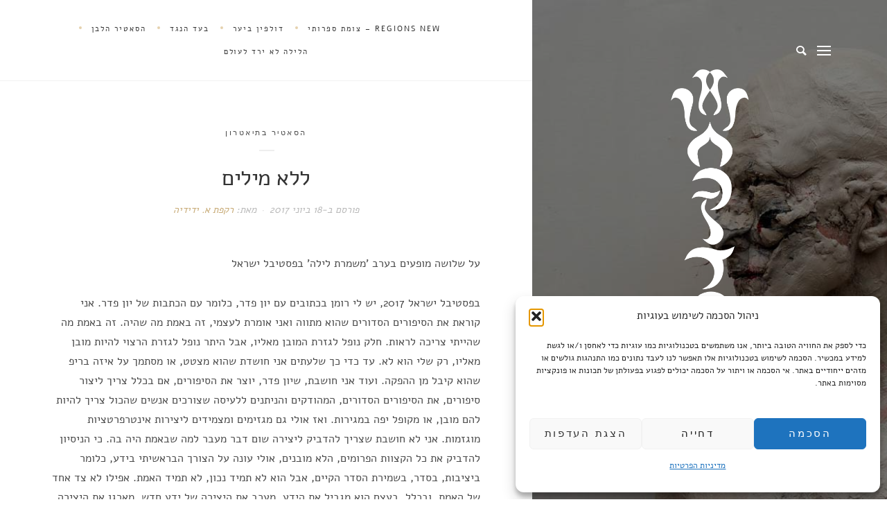

--- FILE ---
content_type: text/html; charset=UTF-8
request_url: https://www.scheherezade.co.il/Satyr/TheaterReviews/NightShift.htm
body_size: 48877
content:
<!DOCTYPE html>

<html dir="rtl" lang="he-IL">

<head>
	<meta charset="UTF-8">
	<meta name="viewport" content="width=device-width">
	<link rel="profile" href="http://gmpg.org/xfn/11">
	<link rel="pingback" href="https://www.scheherezade.co.il/newsite2016-wp/xmlrpc.php">
			<style type="text/css">#heateor_sc_facebook_comments, #heateor_sc_wordpress_comments .comment-reply-title {padding: 0 70px;}
h3#reply-title.comment-reply-title, #heateor_sc_facebook_comments h3.comment-reply-title {padding: 0;}
div#comments.comments-area {padding: 0 70px 60px 70px; important!}</style>
		<meta name='robots' content='index, follow, max-image-preview:large, max-snippet:-1, max-video-preview:-1' />

<!-- Google Tag Manager for WordPress by gtm4wp.com -->
<script data-cfasync="false" data-pagespeed-no-defer>
	var gtm4wp_datalayer_name = "dataLayer";
	var dataLayer = dataLayer || [];
</script>
<!-- End Google Tag Manager for WordPress by gtm4wp.com -->
	<!-- This site is optimized with the Yoast SEO plugin v26.5 - https://yoast.com/wordpress/plugins/seo/ -->
	<title>ללא מילים - על &#039;פינדורמה&#039;, &#039;טרנספיגורציה&#039; ו&#039;שריד קדוש&#039; בפסטיבל ישראל | שחרזדה</title>
	<meta name="description" content="רקפת א. ידידיה על מרתון מופעי פרפורמנס מעורר מחשבות בפסטיבל ישראל. והעיקר, ללא טקסט בכלל, כלומר לא כזה שממש צריך להבין. אבל הבנו ועוד איך הבנו." />
	<link rel="canonical" href="https://www.scheherezade.co.il/Satyr/TheaterReviews/NightShift.htm" />
	<meta property="og:locale" content="he_IL" />
	<meta property="og:type" content="article" />
	<meta property="og:title" content="ללא מילים - על &#039;פינדורמה&#039;, &#039;טרנספיגורציה&#039; ו&#039;שריד קדוש&#039; בפסטיבל ישראל | שחרזדה" />
	<meta property="og:description" content="רקפת א. ידידיה על מרתון מופעי פרפורמנס מעורר מחשבות בפסטיבל ישראל. והעיקר, ללא טקסט בכלל, כלומר לא כזה שממש צריך להבין. אבל הבנו ועוד איך הבנו." />
	<meta property="og:url" content="https://www.scheherezade.co.il/Satyr/TheaterReviews/NightShift.htm" />
	<meta property="og:site_name" content="שחרזדה" />
	<meta property="article:author" content="https://www.facebook.com/raqefet.a.yedidia" />
	<meta property="article:published_time" content="2017-06-17T23:11:54+00:00" />
	<meta property="article:modified_time" content="2018-02-04T22:17:38+00:00" />
	<meta property="og:image" content="https://www.scheherezade.co.il/newsite2016-wp/wp-content/uploads/2017/06/PINDORAMA.jpg" />
	<meta property="og:image:width" content="800" />
	<meta property="og:image:height" content="533" />
	<meta property="og:image:type" content="image/jpeg" />
	<meta name="author" content="רקפת א. ידידיה" />
	<meta name="twitter:card" content="summary_large_image" />
	<meta name="twitter:label1" content="נכתב על יד" />
	<meta name="twitter:data1" content="רקפת א. ידידיה" />
	<meta name="twitter:label2" content="Written by" />
	<meta name="twitter:data2" content="רקפת א. ידידיה" />
	<script type="application/ld+json" class="yoast-schema-graph">{"@context":"https://schema.org","@graph":[{"@type":"WebPage","@id":"https://www.scheherezade.co.il/Satyr/TheaterReviews/NightShift.htm","url":"https://www.scheherezade.co.il/Satyr/TheaterReviews/NightShift.htm","name":"ללא מילים - על 'פינדורמה', 'טרנספיגורציה' ו'שריד קדוש' בפסטיבל ישראל | שחרזדה","isPartOf":{"@id":"https://www.scheherezade.co.il/#website"},"primaryImageOfPage":{"@id":"https://www.scheherezade.co.il/Satyr/TheaterReviews/NightShift.htm#primaryimage"},"image":{"@id":"https://www.scheherezade.co.il/Satyr/TheaterReviews/NightShift.htm#primaryimage"},"thumbnailUrl":"https://www.scheherezade.co.il/newsite2016-wp/wp-content/uploads/2017/06/PINDORAMA.jpg","datePublished":"2017-06-17T23:11:54+00:00","dateModified":"2018-02-04T22:17:38+00:00","author":{"@id":"https://www.scheherezade.co.il/#/schema/person/93227f9c81295c1df48fa246f1e4da35"},"description":"רקפת א. ידידיה על מרתון מופעי פרפורמנס מעורר מחשבות בפסטיבל ישראל. והעיקר, ללא טקסט בכלל, כלומר לא כזה שממש צריך להבין. אבל הבנו ועוד איך הבנו.","breadcrumb":{"@id":"https://www.scheherezade.co.il/Satyr/TheaterReviews/NightShift.htm#breadcrumb"},"inLanguage":"he-IL","potentialAction":[{"@type":"ReadAction","target":["https://www.scheherezade.co.il/Satyr/TheaterReviews/NightShift.htm"]}]},{"@type":"ImageObject","inLanguage":"he-IL","@id":"https://www.scheherezade.co.il/Satyr/TheaterReviews/NightShift.htm#primaryimage","url":"https://www.scheherezade.co.il/newsite2016-wp/wp-content/uploads/2017/06/PINDORAMA.jpg","contentUrl":"https://www.scheherezade.co.il/newsite2016-wp/wp-content/uploads/2017/06/PINDORAMA.jpg","width":800,"height":533,"caption":"פינדורמה (צילום: Sammi Landweer)"},{"@type":"BreadcrumbList","@id":"https://www.scheherezade.co.il/Satyr/TheaterReviews/NightShift.htm#breadcrumb","itemListElement":[{"@type":"ListItem","position":1,"name":"Home","item":"https://www.scheherezade.co.il/"},{"@type":"ListItem","position":2,"name":"ללא מילים"}]},{"@type":"WebSite","@id":"https://www.scheherezade.co.il/#website","url":"https://www.scheherezade.co.il/","name":"שחרזדה","description":"מגזין לספרות, לתרבות ולדעות","potentialAction":[{"@type":"SearchAction","target":{"@type":"EntryPoint","urlTemplate":"https://www.scheherezade.co.il/?s={search_term_string}"},"query-input":{"@type":"PropertyValueSpecification","valueRequired":true,"valueName":"search_term_string"}}],"inLanguage":"he-IL"},{"@type":"Person","@id":"https://www.scheherezade.co.il/#/schema/person/93227f9c81295c1df48fa246f1e4da35","name":"רקפת א. ידידיה","image":{"@type":"ImageObject","inLanguage":"he-IL","@id":"https://www.scheherezade.co.il/#/schema/person/image/b67c6d6970c4ccaacc98673c6dbd6787","url":"https://secure.gravatar.com/avatar/8379e9de34a4caf5c33b773e437c2d25372d70d47514216979d28f16c22a418b?s=96&d=mm&r=g","contentUrl":"https://secure.gravatar.com/avatar/8379e9de34a4caf5c33b773e437c2d25372d70d47514216979d28f16c22a418b?s=96&d=mm&r=g","caption":"רקפת א. ידידיה"},"description":"עורכת שחרזדה. למדה תולדות האמנות ותולדות התיאטרון באוניברסיטת חיפה. בוגרת \"הסמינר החדש לתרבות חזותית, ביקורת ותיאוריה\", קמרה אובסקורה. זמרת סופרן. בוגרת ביה\"ס הישראלי לשירת מקהלה. לשעבר מבקרת מחול, תיאטרון ומוזיקה בתוכנית \"הדירוג\" ברדיו כאן תרבות. [צילום: בוריס סבירסקי]","sameAs":["https://www.facebook.com/raqefet.a.yedidia"],"url":"https://www.scheherezade.co.il/author/raqyscheherezade-co-il/"}]}</script>
	<!-- / Yoast SEO plugin. -->


<link rel='dns-prefetch' href='//fonts.googleapis.com' />
<link rel="alternate" type="application/rss+xml" title="שחרזדה &laquo; פיד‏" href="https://www.scheherezade.co.il/feed/" />
<link rel="alternate" type="application/rss+xml" title="שחרזדה &laquo; פיד תגובות‏" href="https://www.scheherezade.co.il/comments/feed/" />
<link rel="alternate" type="application/rss+xml" title="שחרזדה &laquo; פיד תגובות של ללא מילים" href="https://www.scheherezade.co.il/Satyr/TheaterReviews/NightShift.htm/feed/" />
<link rel="alternate" title="oEmbed (JSON)" type="application/json+oembed" href="https://www.scheherezade.co.il/wp-json/oembed/1.0/embed?url=https%3A%2F%2Fwww.scheherezade.co.il%2FSatyr%2FTheaterReviews%2FNightShift.htm" />
<link rel="alternate" title="oEmbed (XML)" type="text/xml+oembed" href="https://www.scheherezade.co.il/wp-json/oembed/1.0/embed?url=https%3A%2F%2Fwww.scheherezade.co.il%2FSatyr%2FTheaterReviews%2FNightShift.htm&#038;format=xml" />
<style id='wp-img-auto-sizes-contain-inline-css' type='text/css'>
img:is([sizes=auto i],[sizes^="auto," i]){contain-intrinsic-size:3000px 1500px}
/*# sourceURL=wp-img-auto-sizes-contain-inline-css */
</style>
<style id='wp-emoji-styles-inline-css' type='text/css'>

	img.wp-smiley, img.emoji {
		display: inline !important;
		border: none !important;
		box-shadow: none !important;
		height: 1em !important;
		width: 1em !important;
		margin: 0 0.07em !important;
		vertical-align: -0.1em !important;
		background: none !important;
		padding: 0 !important;
	}
/*# sourceURL=wp-emoji-styles-inline-css */
</style>
<style id='wp-block-library-inline-css' type='text/css'>
:root{--wp-block-synced-color:#7a00df;--wp-block-synced-color--rgb:122,0,223;--wp-bound-block-color:var(--wp-block-synced-color);--wp-editor-canvas-background:#ddd;--wp-admin-theme-color:#007cba;--wp-admin-theme-color--rgb:0,124,186;--wp-admin-theme-color-darker-10:#006ba1;--wp-admin-theme-color-darker-10--rgb:0,107,160.5;--wp-admin-theme-color-darker-20:#005a87;--wp-admin-theme-color-darker-20--rgb:0,90,135;--wp-admin-border-width-focus:2px}@media (min-resolution:192dpi){:root{--wp-admin-border-width-focus:1.5px}}.wp-element-button{cursor:pointer}:root .has-very-light-gray-background-color{background-color:#eee}:root .has-very-dark-gray-background-color{background-color:#313131}:root .has-very-light-gray-color{color:#eee}:root .has-very-dark-gray-color{color:#313131}:root .has-vivid-green-cyan-to-vivid-cyan-blue-gradient-background{background:linear-gradient(135deg,#00d084,#0693e3)}:root .has-purple-crush-gradient-background{background:linear-gradient(135deg,#34e2e4,#4721fb 50%,#ab1dfe)}:root .has-hazy-dawn-gradient-background{background:linear-gradient(135deg,#faaca8,#dad0ec)}:root .has-subdued-olive-gradient-background{background:linear-gradient(135deg,#fafae1,#67a671)}:root .has-atomic-cream-gradient-background{background:linear-gradient(135deg,#fdd79a,#004a59)}:root .has-nightshade-gradient-background{background:linear-gradient(135deg,#330968,#31cdcf)}:root .has-midnight-gradient-background{background:linear-gradient(135deg,#020381,#2874fc)}:root{--wp--preset--font-size--normal:16px;--wp--preset--font-size--huge:42px}.has-regular-font-size{font-size:1em}.has-larger-font-size{font-size:2.625em}.has-normal-font-size{font-size:var(--wp--preset--font-size--normal)}.has-huge-font-size{font-size:var(--wp--preset--font-size--huge)}.has-text-align-center{text-align:center}.has-text-align-left{text-align:left}.has-text-align-right{text-align:right}.has-fit-text{white-space:nowrap!important}#end-resizable-editor-section{display:none}.aligncenter{clear:both}.items-justified-left{justify-content:flex-start}.items-justified-center{justify-content:center}.items-justified-right{justify-content:flex-end}.items-justified-space-between{justify-content:space-between}.screen-reader-text{border:0;clip-path:inset(50%);height:1px;margin:-1px;overflow:hidden;padding:0;position:absolute;width:1px;word-wrap:normal!important}.screen-reader-text:focus{background-color:#ddd;clip-path:none;color:#444;display:block;font-size:1em;height:auto;left:5px;line-height:normal;padding:15px 23px 14px;text-decoration:none;top:5px;width:auto;z-index:100000}html :where(.has-border-color){border-style:solid}html :where([style*=border-top-color]){border-top-style:solid}html :where([style*=border-right-color]){border-right-style:solid}html :where([style*=border-bottom-color]){border-bottom-style:solid}html :where([style*=border-left-color]){border-left-style:solid}html :where([style*=border-width]){border-style:solid}html :where([style*=border-top-width]){border-top-style:solid}html :where([style*=border-right-width]){border-right-style:solid}html :where([style*=border-bottom-width]){border-bottom-style:solid}html :where([style*=border-left-width]){border-left-style:solid}html :where(img[class*=wp-image-]){height:auto;max-width:100%}:where(figure){margin:0 0 1em}html :where(.is-position-sticky){--wp-admin--admin-bar--position-offset:var(--wp-admin--admin-bar--height,0px)}@media screen and (max-width:600px){html :where(.is-position-sticky){--wp-admin--admin-bar--position-offset:0px}}

/*# sourceURL=wp-block-library-inline-css */
</style><style id='global-styles-inline-css' type='text/css'>
:root{--wp--preset--aspect-ratio--square: 1;--wp--preset--aspect-ratio--4-3: 4/3;--wp--preset--aspect-ratio--3-4: 3/4;--wp--preset--aspect-ratio--3-2: 3/2;--wp--preset--aspect-ratio--2-3: 2/3;--wp--preset--aspect-ratio--16-9: 16/9;--wp--preset--aspect-ratio--9-16: 9/16;--wp--preset--color--black: #000000;--wp--preset--color--cyan-bluish-gray: #abb8c3;--wp--preset--color--white: #ffffff;--wp--preset--color--pale-pink: #f78da7;--wp--preset--color--vivid-red: #cf2e2e;--wp--preset--color--luminous-vivid-orange: #ff6900;--wp--preset--color--luminous-vivid-amber: #fcb900;--wp--preset--color--light-green-cyan: #7bdcb5;--wp--preset--color--vivid-green-cyan: #00d084;--wp--preset--color--pale-cyan-blue: #8ed1fc;--wp--preset--color--vivid-cyan-blue: #0693e3;--wp--preset--color--vivid-purple: #9b51e0;--wp--preset--gradient--vivid-cyan-blue-to-vivid-purple: linear-gradient(135deg,rgb(6,147,227) 0%,rgb(155,81,224) 100%);--wp--preset--gradient--light-green-cyan-to-vivid-green-cyan: linear-gradient(135deg,rgb(122,220,180) 0%,rgb(0,208,130) 100%);--wp--preset--gradient--luminous-vivid-amber-to-luminous-vivid-orange: linear-gradient(135deg,rgb(252,185,0) 0%,rgb(255,105,0) 100%);--wp--preset--gradient--luminous-vivid-orange-to-vivid-red: linear-gradient(135deg,rgb(255,105,0) 0%,rgb(207,46,46) 100%);--wp--preset--gradient--very-light-gray-to-cyan-bluish-gray: linear-gradient(135deg,rgb(238,238,238) 0%,rgb(169,184,195) 100%);--wp--preset--gradient--cool-to-warm-spectrum: linear-gradient(135deg,rgb(74,234,220) 0%,rgb(151,120,209) 20%,rgb(207,42,186) 40%,rgb(238,44,130) 60%,rgb(251,105,98) 80%,rgb(254,248,76) 100%);--wp--preset--gradient--blush-light-purple: linear-gradient(135deg,rgb(255,206,236) 0%,rgb(152,150,240) 100%);--wp--preset--gradient--blush-bordeaux: linear-gradient(135deg,rgb(254,205,165) 0%,rgb(254,45,45) 50%,rgb(107,0,62) 100%);--wp--preset--gradient--luminous-dusk: linear-gradient(135deg,rgb(255,203,112) 0%,rgb(199,81,192) 50%,rgb(65,88,208) 100%);--wp--preset--gradient--pale-ocean: linear-gradient(135deg,rgb(255,245,203) 0%,rgb(182,227,212) 50%,rgb(51,167,181) 100%);--wp--preset--gradient--electric-grass: linear-gradient(135deg,rgb(202,248,128) 0%,rgb(113,206,126) 100%);--wp--preset--gradient--midnight: linear-gradient(135deg,rgb(2,3,129) 0%,rgb(40,116,252) 100%);--wp--preset--font-size--small: 13px;--wp--preset--font-size--medium: 20px;--wp--preset--font-size--large: 36px;--wp--preset--font-size--x-large: 42px;--wp--preset--spacing--20: 0.44rem;--wp--preset--spacing--30: 0.67rem;--wp--preset--spacing--40: 1rem;--wp--preset--spacing--50: 1.5rem;--wp--preset--spacing--60: 2.25rem;--wp--preset--spacing--70: 3.38rem;--wp--preset--spacing--80: 5.06rem;--wp--preset--shadow--natural: 6px 6px 9px rgba(0, 0, 0, 0.2);--wp--preset--shadow--deep: 12px 12px 50px rgba(0, 0, 0, 0.4);--wp--preset--shadow--sharp: 6px 6px 0px rgba(0, 0, 0, 0.2);--wp--preset--shadow--outlined: 6px 6px 0px -3px rgb(255, 255, 255), 6px 6px rgb(0, 0, 0);--wp--preset--shadow--crisp: 6px 6px 0px rgb(0, 0, 0);}:where(.is-layout-flex){gap: 0.5em;}:where(.is-layout-grid){gap: 0.5em;}body .is-layout-flex{display: flex;}.is-layout-flex{flex-wrap: wrap;align-items: center;}.is-layout-flex > :is(*, div){margin: 0;}body .is-layout-grid{display: grid;}.is-layout-grid > :is(*, div){margin: 0;}:where(.wp-block-columns.is-layout-flex){gap: 2em;}:where(.wp-block-columns.is-layout-grid){gap: 2em;}:where(.wp-block-post-template.is-layout-flex){gap: 1.25em;}:where(.wp-block-post-template.is-layout-grid){gap: 1.25em;}.has-black-color{color: var(--wp--preset--color--black) !important;}.has-cyan-bluish-gray-color{color: var(--wp--preset--color--cyan-bluish-gray) !important;}.has-white-color{color: var(--wp--preset--color--white) !important;}.has-pale-pink-color{color: var(--wp--preset--color--pale-pink) !important;}.has-vivid-red-color{color: var(--wp--preset--color--vivid-red) !important;}.has-luminous-vivid-orange-color{color: var(--wp--preset--color--luminous-vivid-orange) !important;}.has-luminous-vivid-amber-color{color: var(--wp--preset--color--luminous-vivid-amber) !important;}.has-light-green-cyan-color{color: var(--wp--preset--color--light-green-cyan) !important;}.has-vivid-green-cyan-color{color: var(--wp--preset--color--vivid-green-cyan) !important;}.has-pale-cyan-blue-color{color: var(--wp--preset--color--pale-cyan-blue) !important;}.has-vivid-cyan-blue-color{color: var(--wp--preset--color--vivid-cyan-blue) !important;}.has-vivid-purple-color{color: var(--wp--preset--color--vivid-purple) !important;}.has-black-background-color{background-color: var(--wp--preset--color--black) !important;}.has-cyan-bluish-gray-background-color{background-color: var(--wp--preset--color--cyan-bluish-gray) !important;}.has-white-background-color{background-color: var(--wp--preset--color--white) !important;}.has-pale-pink-background-color{background-color: var(--wp--preset--color--pale-pink) !important;}.has-vivid-red-background-color{background-color: var(--wp--preset--color--vivid-red) !important;}.has-luminous-vivid-orange-background-color{background-color: var(--wp--preset--color--luminous-vivid-orange) !important;}.has-luminous-vivid-amber-background-color{background-color: var(--wp--preset--color--luminous-vivid-amber) !important;}.has-light-green-cyan-background-color{background-color: var(--wp--preset--color--light-green-cyan) !important;}.has-vivid-green-cyan-background-color{background-color: var(--wp--preset--color--vivid-green-cyan) !important;}.has-pale-cyan-blue-background-color{background-color: var(--wp--preset--color--pale-cyan-blue) !important;}.has-vivid-cyan-blue-background-color{background-color: var(--wp--preset--color--vivid-cyan-blue) !important;}.has-vivid-purple-background-color{background-color: var(--wp--preset--color--vivid-purple) !important;}.has-black-border-color{border-color: var(--wp--preset--color--black) !important;}.has-cyan-bluish-gray-border-color{border-color: var(--wp--preset--color--cyan-bluish-gray) !important;}.has-white-border-color{border-color: var(--wp--preset--color--white) !important;}.has-pale-pink-border-color{border-color: var(--wp--preset--color--pale-pink) !important;}.has-vivid-red-border-color{border-color: var(--wp--preset--color--vivid-red) !important;}.has-luminous-vivid-orange-border-color{border-color: var(--wp--preset--color--luminous-vivid-orange) !important;}.has-luminous-vivid-amber-border-color{border-color: var(--wp--preset--color--luminous-vivid-amber) !important;}.has-light-green-cyan-border-color{border-color: var(--wp--preset--color--light-green-cyan) !important;}.has-vivid-green-cyan-border-color{border-color: var(--wp--preset--color--vivid-green-cyan) !important;}.has-pale-cyan-blue-border-color{border-color: var(--wp--preset--color--pale-cyan-blue) !important;}.has-vivid-cyan-blue-border-color{border-color: var(--wp--preset--color--vivid-cyan-blue) !important;}.has-vivid-purple-border-color{border-color: var(--wp--preset--color--vivid-purple) !important;}.has-vivid-cyan-blue-to-vivid-purple-gradient-background{background: var(--wp--preset--gradient--vivid-cyan-blue-to-vivid-purple) !important;}.has-light-green-cyan-to-vivid-green-cyan-gradient-background{background: var(--wp--preset--gradient--light-green-cyan-to-vivid-green-cyan) !important;}.has-luminous-vivid-amber-to-luminous-vivid-orange-gradient-background{background: var(--wp--preset--gradient--luminous-vivid-amber-to-luminous-vivid-orange) !important;}.has-luminous-vivid-orange-to-vivid-red-gradient-background{background: var(--wp--preset--gradient--luminous-vivid-orange-to-vivid-red) !important;}.has-very-light-gray-to-cyan-bluish-gray-gradient-background{background: var(--wp--preset--gradient--very-light-gray-to-cyan-bluish-gray) !important;}.has-cool-to-warm-spectrum-gradient-background{background: var(--wp--preset--gradient--cool-to-warm-spectrum) !important;}.has-blush-light-purple-gradient-background{background: var(--wp--preset--gradient--blush-light-purple) !important;}.has-blush-bordeaux-gradient-background{background: var(--wp--preset--gradient--blush-bordeaux) !important;}.has-luminous-dusk-gradient-background{background: var(--wp--preset--gradient--luminous-dusk) !important;}.has-pale-ocean-gradient-background{background: var(--wp--preset--gradient--pale-ocean) !important;}.has-electric-grass-gradient-background{background: var(--wp--preset--gradient--electric-grass) !important;}.has-midnight-gradient-background{background: var(--wp--preset--gradient--midnight) !important;}.has-small-font-size{font-size: var(--wp--preset--font-size--small) !important;}.has-medium-font-size{font-size: var(--wp--preset--font-size--medium) !important;}.has-large-font-size{font-size: var(--wp--preset--font-size--large) !important;}.has-x-large-font-size{font-size: var(--wp--preset--font-size--x-large) !important;}
/*# sourceURL=global-styles-inline-css */
</style>

<style id='classic-theme-styles-inline-css' type='text/css'>
/*! This file is auto-generated */
.wp-block-button__link{color:#fff;background-color:#32373c;border-radius:9999px;box-shadow:none;text-decoration:none;padding:calc(.667em + 2px) calc(1.333em + 2px);font-size:1.125em}.wp-block-file__button{background:#32373c;color:#fff;text-decoration:none}
/*# sourceURL=/wp-includes/css/classic-themes.min.css */
</style>
<link rel='stylesheet' id='fcbkbttn_icon-css' href='https://www.scheherezade.co.il/newsite2016-wp/wp-content/plugins/facebook-button-plugin/css/icon.css?ver=2.77' type='text/css' media='all' />
<link rel='stylesheet' id='fcbkbttn_stylesheet-css' href='https://www.scheherezade.co.il/newsite2016-wp/wp-content/plugins/facebook-button-plugin/css/style.css?ver=2.77' type='text/css' media='all' />
<link rel='stylesheet' id='pdfprnt_frontend-css' href='https://www.scheherezade.co.il/newsite2016-wp/wp-content/plugins/pdf-print/css/frontend.css?ver=2.4.5' type='text/css' media='all' />
<link rel='stylesheet' id='printomatic-css-css' href='https://www.scheherezade.co.il/newsite2016-wp/wp-content/plugins/print-o-matic/css/style.css?ver=2.0' type='text/css' media='all' />
<link rel='stylesheet' id='wpa-style-css' href='https://www.scheherezade.co.il/newsite2016-wp/wp-content/plugins/wp-accessibility/css/wpa-style.css?ver=2.2.6' type='text/css' media='all' />
<style id='wpa-style-inline-css' type='text/css'>
:root { --admin-bar-top : 7px; }
/*# sourceURL=wpa-style-inline-css */
</style>
<link rel='stylesheet' id='cmplz-general-css' href='https://www.scheherezade.co.il/newsite2016-wp/wp-content/plugins/complianz-gdpr/assets/css/cookieblocker.min.css?ver=1765159247' type='text/css' media='all' />
<link rel='stylesheet' id='wild-book-fonts-css' href='//fonts.googleapis.com/css?family=Lora%3A400%2C700%2C400italic%2C700italic%7CRaleway%3A500%2C600&#038;ver=1.4.7#038;subset=latin%2Clatin-ext' type='text/css' media='all' />
<link rel='stylesheet' id='bootstrap-custom-css' href='https://www.scheherezade.co.il/newsite2016-wp/wp-content/themes/wildbook/css/bootstrap-custom.css?ver=3.3.2' type='text/css' media='all' />
<link rel='stylesheet' id='entypo-css' href='https://www.scheherezade.co.il/newsite2016-wp/wp-content/themes/wildbook/css/entypo.css?ver=2.0.0' type='text/css' media='all' />
<link rel='stylesheet' id='wild-book-style-css' href='https://www.scheherezade.co.il/newsite2016-wp/wp-content/themes/wildbook-child/style.css?ver=1.4.7' type='text/css' media='all' />
<style id='wild-book-style-inline-css' type='text/css'>

        .header-image img{
          max-width: 8em;
          height: auto;
        }
        .header-image{
          margin-bottom: 1em;
        }
      @media (max-width: 767px) {
    .sacrifice {padding: 0 7px;
font-size: 100%
    }
}

@media (min-width: 768px) and (max-width: 1024px) {
    .sacrifice {padding: 0 15px;
font-size: 90%
    }
}

@media (min-width: 1025px)  {
    .sacrifice {padding: 0 30px;
font-size: 90%
    }
}

.sacrifice {
color: green;

}
        .site {
          visibility:hidden;
        }
        .loaded .site {
          visibility:visible;
        }
      
        .comment-list .bypostauthor .fn:after {
          content: "מחבר";
        }
/*# sourceURL=wild-book-style-inline-css */
</style>
<link rel='stylesheet' id='heateor-sc-frontend-css-css' href='https://www.scheherezade.co.il/newsite2016-wp/wp-content/plugins/heateor-social-comments/css/front.css?ver=1.6.3' type='text/css' media='all' />
<link rel='stylesheet' id='ecae-frontend-css' href='https://www.scheherezade.co.il/newsite2016-wp/wp-content/plugins/easy-custom-auto-excerpt/assets/style-frontend.css?ver=2.5.0' type='text/css' media='all' />
<style id='ecae-frontend-inline-css' type='text/css'>
.ecae-button, .ecae-button a, .ecae-button a span {color: #c8ab77; font-size:16px;}
.ecae-button a:hover, .ecae-button a:hover span {color:#917631;}
/*# sourceURL=ecae-frontend-inline-css */
</style>
<link rel='stylesheet' id='ecae-buttonskin-none-css' href='https://www.scheherezade.co.il/newsite2016-wp/wp-content/plugins/easy-custom-auto-excerpt/buttons/ecae-buttonskin-none.css?ver=2.5.0' type='text/css' media='all' />
<script type="text/javascript" src="https://www.scheherezade.co.il/newsite2016-wp/wp-includes/js/jquery/jquery.min.js?ver=3.7.1" id="jquery-core-js"></script>
<script type="text/javascript" src="https://www.scheherezade.co.il/newsite2016-wp/wp-includes/js/jquery/jquery-migrate.min.js?ver=3.4.1" id="jquery-migrate-js"></script>
<link rel="https://api.w.org/" href="https://www.scheherezade.co.il/wp-json/" /><link rel="alternate" title="JSON" type="application/json" href="https://www.scheherezade.co.il/wp-json/wp/v2/posts/1740" /><link rel="EditURI" type="application/rsd+xml" title="RSD" href="https://www.scheherezade.co.il/newsite2016-wp/xmlrpc.php?rsd" />
<meta name="generator" content="WordPress 6.9" />
<link rel='shortlink' href='https://www.scheherezade.co.il/?p=1740' />
		<script type="text/javascript">
			var _statcounter = _statcounter || [];
			_statcounter.push({"tags": {"author": "רקפת א. ידידיה"}});
		</script>
					<style>.cmplz-hidden {
					display: none !important;
				}</style>
<!-- Google Tag Manager for WordPress by gtm4wp.com -->
<!-- GTM Container placement set to footer -->
<script data-cfasync="false" data-pagespeed-no-defer>
	var dataLayer_content = {"pagePostType":"post","pagePostType2":"single-post","pageCategory":["%d7%94%d7%a1%d7%90%d7%98%d7%99%d7%a8-%d7%91%d7%aa%d7%99%d7%90%d7%98%d7%a8%d7%95%d7%9f"],"pageAttributes":["%d7%9e%d7%a1%d7%9b%d7%94","%d7%a4%d7%a1%d7%98%d7%99%d7%91%d7%9c-%d7%99%d7%a9%d7%a8%d7%90%d7%9c"],"pagePostAuthor":"רקפת א. ידידיה"};
	dataLayer.push( dataLayer_content );
</script>
<script data-cfasync="false" data-pagespeed-no-defer>
(function(w,d,s,l,i){w[l]=w[l]||[];w[l].push({'gtm.start':
new Date().getTime(),event:'gtm.js'});var f=d.getElementsByTagName(s)[0],
j=d.createElement(s),dl=l!='dataLayer'?'&l='+l:'';j.async=true;j.src=
'//www.googletagmanager.com/gtm.js?id='+i+dl;f.parentNode.insertBefore(j,f);
})(window,document,'script','dataLayer','GTM-TMGM9Z4');
</script>
<!-- End Google Tag Manager for WordPress by gtm4wp.com --><link rel="apple-touch-icon" sizes="180x180" href="/newsite2016-wp/wp-content/uploads/fbrfg/apple-touch-icon.png?v=xQz99XMmEX">
<link rel="icon" type="image/png" sizes="32x32" href="/newsite2016-wp/wp-content/uploads/fbrfg/favicon-32x32.png?v=xQz99XMmEX">
<link rel="icon" type="image/png" sizes="16x16" href="/newsite2016-wp/wp-content/uploads/fbrfg/favicon-16x16.png?v=xQz99XMmEX">
<link rel="manifest" href="/newsite2016-wp/wp-content/uploads/fbrfg/site.webmanifest?v=xQz99XMmEX">
<link rel="mask-icon" href="/newsite2016-wp/wp-content/uploads/fbrfg/safari-pinned-tab.svg?v=xQz99XMmEX" color="#5bbad5">
<link rel="shortcut icon" href="/newsite2016-wp/wp-content/uploads/fbrfg/favicon.ico?v=xQz99XMmEX">
<meta name="msapplication-TileColor" content="#da532c">
<meta name="msapplication-config" content="/newsite2016-wp/wp-content/uploads/fbrfg/browserconfig.xml?v=xQz99XMmEX">
<meta name="theme-color" content="#ffffff"><style type="text/css" id="custom-background-css">.sidebar { background-image: url('https://www.scheherezade.co.il/newsite2016-wp/wp-content/uploads/2017/06/Transfiguration-1.jpg'); background-repeat: repeat; background-position: top left; background-attachment: scroll; background-size: cover; } .custom-background .sidebar:before { opacity: 0.5; }</style><link rel='stylesheet' id='jetpack-carousel-css' href='https://www.scheherezade.co.il/newsite2016-wp/wp-content/plugins/tiled-gallery-carousel-without-jetpack/jetpack-carousel.css?ver=20120629' type='text/css' media='all' />
<link rel='stylesheet' id='tiled-gallery-css' href='https://www.scheherezade.co.il/newsite2016-wp/wp-content/plugins/tiled-gallery-carousel-without-jetpack/tiled-gallery/tiled-gallery.css?ver=2012-09-21' type='text/css' media='all' />
<link rel='stylesheet' id='gglcptch-css' href='https://www.scheherezade.co.il/newsite2016-wp/wp-content/plugins/google-captcha/css/gglcptch.css?ver=1.84' type='text/css' media='all' />
<link rel='stylesheet' id='mailpoet_public-css' href='https://www.scheherezade.co.il/newsite2016-wp/wp-content/plugins/mailpoet/assets/dist/css/mailpoet-public.b1f0906e.css?ver=6.9' type='text/css' media='all' />
</head>

<body class="rtl wp-singular post-template-default single single-post postid-1740 single-format-standard custom-background wp-theme-wildbook wp-child-theme-wildbook-child">

<div class="preloader">
  <div class="spinner">
    <div class="double-bounce1"></div>
    <div class="double-bounce2"></div>
  </div>
</div>

<div id="page" class="hfeed site">
  
  <div id="sidebar" class="sidebar">
    <div class="sidebar-inner">
      
      <nav id="secondary-navigation" class="secondary-navigation">
        <div class="toggle-buttons">
                      <button class="nav-toggle toggle-button"><i class="menu-icon"></i></button>
                        
            
      <form role="search" method="get" class="search-form " action="https://www.scheherezade.co.il/">
        <div class="search-wrap">
          <label>
            <input type="search" class="search-field" placeholder="הקלד מילים לחיפוש..." value="" name="s" title="חפש את:" />
          </label>
          <button type="submit" class="search-submit"><i class="entypo-magnifying-glass"></i></button>
        </div>
			</form>        </div>
      </nav>
      
      <header id="masthead" class="site-header" role="banner">
        <div class="site-branding">
        <div class="header-image"><a href="https://www.scheherezade.co.il/" rel="home"><img src="https://www.scheherezade.co.il/newsite2016-wp/wp-content/uploads/2016/01/Logo2015.png" height="718" width="211" alt="שחרזדה" /></a></div><p class="site-title"><a href="https://www.scheherezade.co.il/" rel="home">שחרזדה</a></p>       <p class="site-description">מגזין לספרות, לתרבות ולדעות</p>
  <ul class="social-profiles"><li><a href="https://www.facebook.com/raqefet.a.yedidia" class="facebook" target="_blank" ><i class="entypo-facebook"></i></a></li><li><a href="mailto:info@scheherezade.co.il" class="email" target="_blank" ><i class="entypo-email"></i></a></li></ul>        </div><!-- .site-branding -->
        
        <div class="site-navigation">
        <nav id="primary-navigation" class="primary-navigation"><ul id="menu-%d7%a7%d7%98%d7%92%d7%95%d7%a8%d7%99%d7%95%d7%aa" class="nav-menu"><li id="menu-item-198" class="menu-item menu-item-type-custom menu-item-object-custom menu-item-has-children menu-item-198"><a href="http://www.scheherezade.co.il/html/html_heb/RegionsNew/Issue5/LitContent5.htm">Regions New &#8211; צומת ספרותי</a>
<ul class="sub-menu">
	<li id="menu-item-800" class="menu-item menu-item-type-custom menu-item-object-custom menu-item-800"><a href="http://www.scheherezade.co.il/html/html_heb/RegionsNew/Issue1/LitContent1.htm">Regions New &#8211; גיליון 1</a></li>
	<li id="menu-item-799" class="menu-item menu-item-type-custom menu-item-object-custom menu-item-799"><a href="http://www.scheherezade.co.il/html/html_heb/RegionsNew/Issue2/LitContent2.htm">Regions New &#8211; גיליון 2</a></li>
	<li id="menu-item-798" class="menu-item menu-item-type-custom menu-item-object-custom menu-item-798"><a href="http://www.scheherezade.co.il/html/html_heb/RegionsNew/Issue3/LitContent3.htm">Regions New &#8211; גיליון 3</a></li>
	<li id="menu-item-797" class="menu-item menu-item-type-custom menu-item-object-custom menu-item-797"><a href="http://www.scheherezade.co.il/html/html_heb/RegionsNew/Issue4/LitContent4.htm">Regions New &#8211; גיליון 4</a></li>
	<li id="menu-item-796" class="menu-item menu-item-type-custom menu-item-object-custom menu-item-796"><a href="http://www.scheherezade.co.il/html/html_heb/RegionsNew/Issue5/LitContent5.htm">Regions New &#8211; גיליון 5</a></li>
	<li id="menu-item-812" class="menu-item menu-item-type-post_type menu-item-object-post menu-item-812"><a href="https://www.scheherezade.co.il/regions-new-%d7%92%d7%95%d7%9f-%d7%a7%d7%99%d7%98%d7%a1/">Regions New &#8211; ג'ון קיטס</a></li>
</ul>
</li>
<li id="menu-item-201" class="menu-item menu-item-type-custom menu-item-object-custom menu-item-has-children menu-item-201"><a>דולפין ביער &#8211; מדור אמנות</a>
<ul class="sub-menu">
	<li id="menu-item-687" class="menu-item menu-item-type-post_type menu-item-object-page menu-item-687"><a href="https://www.scheherezade.co.il/html/html_heb/Dolphin/Issue1/DolphinContent1.htm">דולפין ביער – גיליון 1</a></li>
	<li id="menu-item-703" class="menu-item menu-item-type-post_type menu-item-object-post menu-item-703"><a href="https://www.scheherezade.co.il/html/html_heb/Dolphin/Issue2/DolphinContent2.htm">דולפין ביער &#8211; גיליון 2</a></li>
	<li id="menu-item-866" class="menu-item menu-item-type-post_type menu-item-object-post menu-item-866"><a href="https://www.scheherezade.co.il/Dolphin/Issue3/View.html">הכוהנת הגדולה של הבככנליה בהרי הכרמל</a></li>
	<li id="menu-item-716" class="menu-item menu-item-type-post_type menu-item-object-post menu-item-716"><a href="https://www.scheherezade.co.il/delphinum-siluis">דולפין ביער – קווינטוס הורציוס פלאקוס</a></li>
</ul>
</li>
<li id="menu-item-199" class="menu-item menu-item-type-custom menu-item-object-custom menu-item-has-children menu-item-199"><a href="http://www.scheherezade.co.il/html/html_heb/Bead/Issue2/BeadContent2.htm">בעד הנגד &#8211; מדור חברתי</a>
<ul class="sub-menu">
	<li id="menu-item-802" class="menu-item menu-item-type-custom menu-item-object-custom menu-item-802"><a href="http://www.scheherezade.co.il/html/html_heb/Bead/Issue1/BeadContent1.htm">בעד הנגד &#8211; גיליון 1</a></li>
	<li id="menu-item-801" class="menu-item menu-item-type-custom menu-item-object-custom menu-item-801"><a href="http://www.scheherezade.co.il/html/html_heb/Bead/Issue2/BeadContent2.htm">בעד הנגד &#8211; גיליון 2</a></li>
	<li id="menu-item-811" class="menu-item menu-item-type-post_type menu-item-object-post menu-item-811"><a href="https://www.scheherezade.co.il/%d7%91%d7%a2%d7%93-%d7%94%d7%a0%d7%92%d7%93-%d7%90%d7%9c%d7%9b%d7%a1%d7%a0%d7%93%d7%a8-%d7%a4%d7%9f/">בעד הנגד – אלכסנדר פן</a></li>
</ul>
</li>
<li id="menu-item-193" class="menu-item menu-item-type-taxonomy menu-item-object-category current-post-ancestor menu-item-has-children menu-item-193"><a href="https://www.scheherezade.co.il/category/%d7%94%d7%a1%d7%90%d7%98%d7%99%d7%a8-%d7%94%d7%9c%d7%91%d7%9f-%d7%9e%d7%93%d7%95%d7%a8-%d7%91%d7%99%d7%a7%d7%95%d7%a8%d7%aa/">הסאטיר הלבן &#8211; מדור ביקורת</a>
<ul class="sub-menu">
	<li id="menu-item-194" class="menu-item menu-item-type-taxonomy menu-item-object-category menu-item-194"><a href="https://www.scheherezade.co.il/category/%d7%94%d7%a1%d7%90%d7%98%d7%99%d7%a8-%d7%94%d7%9c%d7%91%d7%9f-%d7%9e%d7%93%d7%95%d7%a8-%d7%91%d7%99%d7%a7%d7%95%d7%a8%d7%aa/%d7%94%d7%a1%d7%90%d7%98%d7%99%d7%a8-%d7%91%d7%90%d7%95%d7%a4%d7%a8%d7%94/">הסאטיר באופרה</a></li>
	<li id="menu-item-195" class="menu-item menu-item-type-taxonomy menu-item-object-category current-post-ancestor current-menu-parent current-post-parent menu-item-195"><a href="https://www.scheherezade.co.il/category/%d7%94%d7%a1%d7%90%d7%98%d7%99%d7%a8-%d7%94%d7%9c%d7%91%d7%9f-%d7%9e%d7%93%d7%95%d7%a8-%d7%91%d7%99%d7%a7%d7%95%d7%a8%d7%aa/%d7%94%d7%a1%d7%90%d7%98%d7%99%d7%a8-%d7%91%d7%aa%d7%99%d7%90%d7%98%d7%a8%d7%95%d7%9f/">הסאטיר בתיאטרון</a></li>
	<li id="menu-item-196" class="menu-item menu-item-type-taxonomy menu-item-object-category menu-item-196"><a href="https://www.scheherezade.co.il/category/%d7%94%d7%a1%d7%90%d7%98%d7%99%d7%a8-%d7%94%d7%9c%d7%91%d7%9f-%d7%9e%d7%93%d7%95%d7%a8-%d7%91%d7%99%d7%a7%d7%95%d7%a8%d7%aa/%d7%94%d7%a1%d7%90%d7%98%d7%99%d7%a8-%d7%91%d7%a7%d7%95%d7%a0%d7%a6%d7%a8%d7%98/">הסאטיר בקונצרט</a></li>
	<li id="menu-item-1836" class="menu-item menu-item-type-taxonomy menu-item-object-category menu-item-1836"><a href="https://www.scheherezade.co.il/category/%d7%94%d7%a1%d7%90%d7%98%d7%99%d7%a8-%d7%94%d7%9c%d7%91%d7%9f-%d7%9e%d7%93%d7%95%d7%a8-%d7%91%d7%99%d7%a7%d7%95%d7%a8%d7%aa/%d7%94%d7%a1%d7%90%d7%98%d7%99%d7%a8-%d7%91%d7%9e%d7%97%d7%95%d7%9c/">הסאטיר במחול</a></li>
	<li id="menu-item-1837" class="menu-item menu-item-type-taxonomy menu-item-object-category menu-item-1837"><a href="https://www.scheherezade.co.il/category/%d7%94%d7%a1%d7%90%d7%98%d7%99%d7%a8-%d7%94%d7%9c%d7%91%d7%9f-%d7%9e%d7%93%d7%95%d7%a8-%d7%91%d7%99%d7%a7%d7%95%d7%a8%d7%aa/%d7%94%d7%a1%d7%90%d7%98%d7%99%d7%a8-%d7%91%d7%a7%d7%95%d7%9c%d7%a0%d7%95%d7%a2/">הסאטיר בקולנוע</a></li>
	<li id="menu-item-731" class="menu-item menu-item-type-custom menu-item-object-custom menu-item-731"><a href="http://www.scheherezade.co.il/html/html_heb/Satyr/Issue1/SatyrContent1.htm">הסאטיר הלבן &#8211; גיליון 1</a></li>
	<li id="menu-item-730" class="menu-item menu-item-type-custom menu-item-object-custom menu-item-730"><a href="http://www.scheherezade.co.il/html/html_heb/Satyr/Issue2/SatyrContent2.htm">הסאטיר הלבן &#8211; גיליון 2</a></li>
	<li id="menu-item-729" class="menu-item menu-item-type-custom menu-item-object-custom menu-item-729"><a href="http://www.scheherezade.co.il/html/html_heb/Satyr/Issue3/SatyrContent3.htm">הסאטיר הלבן &#8211; גיליון 3</a></li>
	<li id="menu-item-728" class="menu-item menu-item-type-custom menu-item-object-custom menu-item-728"><a href="http://www.scheherezade.co.il/html/html_heb/Satyr/Issue4/SatyrContent4.htm">הסאטיר הלבן &#8211; גיליון 4</a></li>
	<li id="menu-item-722" class="menu-item menu-item-type-custom menu-item-object-custom menu-item-722"><a href="http://www.scheherezade.co.il/html/html_heb/Satyr/Issue5/SatyrContent5.htm">הסאטיר הלבן &#8211; גיליון 5</a></li>
	<li id="menu-item-546" class="menu-item menu-item-type-post_type menu-item-object-post menu-item-546"><a href="https://www.scheherezade.co.il/%d7%94%d7%a1%d7%90%d7%98%d7%99%d7%a8-%d7%94%d7%9c%d7%91%d7%9f-%d7%a4%d7%93%d7%a8%d7%99%d7%a7%d7%95-%d7%92%d7%a8%d7%a1%d7%99%d7%94-%d7%9c%d7%95%d7%a8%d7%a7%d7%94/">הסאטיר הלבן / פדריקו גרסיה לורקה</a></li>
</ul>
</li>
<li id="menu-item-200" class="menu-item menu-item-type-custom menu-item-object-custom menu-item-has-children menu-item-200"><a href="http://www.scheherezade.co.il/html/html_heb/Nuit/Issue1/NuitContent1.htm">הלילה לא ירד לעולם &#8211; מדור קריאה חוזרת</a>
<ul class="sub-menu">
	<li id="menu-item-573" class="menu-item menu-item-type-post_type menu-item-object-post menu-item-573"><a href="https://www.scheherezade.co.il/html/html_heb/Nuit/Issue1/NuitContent1.htm">פדריקו גרסיה לורקה – שלושה שירים</a></li>
	<li id="menu-item-572" class="menu-item menu-item-type-post_type menu-item-object-post menu-item-572"><a href="https://www.scheherezade.co.il/%d7%94%d7%9c%d7%99%d7%9c%d7%94-%d7%9c%d7%90-%d7%99%d7%a8%d7%93-%d7%9c%d7%a2%d7%95%d7%9c%d7%9d-%d7%96%d7%90%d7%9f-%d7%a4%d7%95%d7%9c-%d7%a1%d7%90%d7%a8%d7%98%d7%a8/">הלילה לא ירד לעולם &#8211; ז'אן-פול סארטר</a></li>
</ul>
</li>
</ul></nav> 
        </div><!-- .site-navigation -->
      </header><!-- .site-header -->
      
       
      <footer id="colophon" class="site-footer" role="contentinfo">
        <div class="site-info">
        © 2025 שחרזדה - <a href="http://www.scheherezade.co.il/%D7%94%D7%A6%D7%94%D7%A8%D7%AA-%D7%A0%D7%92%D7%99%D7%A9%D7%95%D7%AA/">הצהרת נגישות        </div><!-- .site-info -->
      </footer><!-- .site-footer -->
      
    </div><!-- .sidebar-inner -->
  </div><!-- .sidebar -->
  
  <div id="content" class="site-content">
  
  <nav id="right-side-navigation" class="right-side-navigation"><a href="#" class="right-nav-toggle" title="ניווט" data-close-text="סגור"><span>ניווט</span> <i class="entypo-chevron-down"></i></a><ul id="menu-%d7%a2%d7%9c%d7%99%d7%95%d7%9f" class="nav-menu"><li id="menu-item-204" class="menu-item menu-item-type-custom menu-item-object-custom menu-item-has-children menu-item-204"><a href="http://www.scheherezade.co.il/html/html_heb/RegionsNew/Issue5/LitContent5.htm"><span>Regions New &#8211; צומת ספרותי</span></a>
<ul class="sub-menu">
	<li id="menu-item-791" class="menu-item menu-item-type-custom menu-item-object-custom menu-item-791"><a href="http://www.scheherezade.co.il/html/html_heb/RegionsNew/Issue1/LitContent1.htm"><span>Regions New &#8211; גיליון 1</span></a></li>
	<li id="menu-item-790" class="menu-item menu-item-type-custom menu-item-object-custom menu-item-790"><a href="http://www.scheherezade.co.il/html/html_heb/RegionsNew/Issue2/LitContent2.htm"><span>Regions New &#8211; גיליון 2</span></a></li>
	<li id="menu-item-789" class="menu-item menu-item-type-custom menu-item-object-custom menu-item-789"><a href="http://www.scheherezade.co.il/html/html_heb/RegionsNew/Issue3/LitContent3.htm"><span>Regions New &#8211; גיליון 3</span></a></li>
	<li id="menu-item-788" class="menu-item menu-item-type-custom menu-item-object-custom menu-item-788"><a href="http://www.scheherezade.co.il/html/html_heb/RegionsNew/Issue4/LitContent4.htm"><span>Regions New &#8211; גיליון 4</span></a></li>
	<li id="menu-item-787" class="menu-item menu-item-type-custom menu-item-object-custom menu-item-787"><a href="http://www.scheherezade.co.il/html/html_heb/RegionsNew/Issue5/LitContent5.htm"><span>Regions New &#8211; גיליון 5</span></a></li>
	<li id="menu-item-809" class="menu-item menu-item-type-post_type menu-item-object-post menu-item-809"><a href="https://www.scheherezade.co.il/regions-new-%d7%92%d7%95%d7%9f-%d7%a7%d7%99%d7%98%d7%a1/"><span>Regions New &#8211; ג'ון קיטס</span></a></li>
</ul>
</li>
<li id="menu-item-203" class="menu-item menu-item-type-custom menu-item-object-custom menu-item-has-children menu-item-203"><a href="#"><span>דולפין ביער</span></a>
<ul class="sub-menu">
	<li id="menu-item-684" class="menu-item menu-item-type-post_type menu-item-object-page menu-item-has-children menu-item-684"><a href="https://www.scheherezade.co.il/html/html_heb/Dolphin/Issue1/DolphinContent1.htm"><span>דולפין ביער – גיליון 1</span></a>
	<ul class="sub-menu">
		<li id="menu-item-678" class="menu-item menu-item-type-post_type menu-item-object-post menu-item-678"><a href="https://www.scheherezade.co.il/html/html_heb/Dolphin/Issue1/Ami-Main.htm"><span>&quot;הפעולה היא המטרה&quot;</span></a></li>
	</ul>
</li>
	<li id="menu-item-704" class="menu-item menu-item-type-post_type menu-item-object-post menu-item-has-children menu-item-704"><a href="https://www.scheherezade.co.il/html/html_heb/Dolphin/Issue2/DolphinContent2.htm"><span>דולפין ביער &#8211; גיליון 2: &quot;אני מציג בשביל לתקשר, אפילו שזו מלחמה אבודה&quot;</span></a>
	<ul class="sub-menu">
		<li id="menu-item-708" class="menu-item menu-item-type-post_type menu-item-object-post menu-item-708"><a href="https://www.scheherezade.co.il/html/html_heb/Dolphin/Issue2/meirpichhadze1.html"><span>&quot;אני מציג בשביל לתקשר, אפילו שזו מלחמה אבודה&quot; &#8211; חלק ב'</span></a></li>
		<li id="menu-item-707" class="menu-item menu-item-type-post_type menu-item-object-post menu-item-707"><a href="https://www.scheherezade.co.il/html/html_heb/Dolphin/Issue2/meirpichhadze2.html"><span>&quot;אני מציג בשביל לתקשר, אפילו שזו מלחמה אבודה&quot; &#8211; חלק ג'</span></a></li>
		<li id="menu-item-706" class="menu-item menu-item-type-post_type menu-item-object-post menu-item-706"><a href="https://www.scheherezade.co.il/html/html_heb/Dolphin/Issue2/meirpichhadze3.html"><span>&quot;אני מציג בשביל לתקשר, אפילו שזו מלחמה אבודה&quot; &#8211; חלק ד'</span></a></li>
		<li id="menu-item-705" class="menu-item menu-item-type-post_type menu-item-object-post menu-item-705"><a href="https://www.scheherezade.co.il/html/html_heb/Dolphin/Issue2/meirpichhadze4.html"><span>&quot;אני מציג בשביל לתקשר, אפילו שזו מלחמה אבודה&quot; &#8211; חלק ה'</span></a></li>
	</ul>
</li>
	<li id="menu-item-867" class="menu-item menu-item-type-post_type menu-item-object-post menu-item-867"><a href="https://www.scheherezade.co.il/Dolphin/Issue3/View.html"><span>הכוהנת הגדולה של הבככנליה בהרי הכרמל</span></a></li>
	<li id="menu-item-715" class="menu-item menu-item-type-post_type menu-item-object-post menu-item-715"><a href="https://www.scheherezade.co.il/delphinum-siluis"><span>דולפין ביער – קווינטוס הורציוס פלאקוס</span></a></li>
</ul>
</li>
<li id="menu-item-205" class="menu-item menu-item-type-custom menu-item-object-custom menu-item-has-children menu-item-205"><a href="http://www.scheherezade.co.il/html/html_heb/Bead/Issue2/BeadContent2.htm"><span>בעד הנגד</span></a>
<ul class="sub-menu">
	<li id="menu-item-804" class="menu-item menu-item-type-custom menu-item-object-custom menu-item-804"><a href="http://www.scheherezade.co.il/html/html_heb/Bead/Issue1/BeadContent1.htm"><span>בעד הנגד &#8211; גיליון 1</span></a></li>
	<li id="menu-item-803" class="menu-item menu-item-type-custom menu-item-object-custom menu-item-803"><a href="http://www.scheherezade.co.il/html/html_heb/Bead/Issue2/BeadContent2.htm"><span>בעד הנגד &#8211; גיליון 2</span></a></li>
	<li id="menu-item-810" class="menu-item menu-item-type-post_type menu-item-object-post menu-item-810"><a href="https://www.scheherezade.co.il/%d7%91%d7%a2%d7%93-%d7%94%d7%a0%d7%92%d7%93-%d7%90%d7%9c%d7%9b%d7%a1%d7%a0%d7%93%d7%a8-%d7%a4%d7%9f/"><span>בעד הנגד – אלכסנדר פן</span></a></li>
</ul>
</li>
<li id="menu-item-202" class="menu-item menu-item-type-taxonomy menu-item-object-category current-post-ancestor menu-item-has-children menu-item-202"><a href="https://www.scheherezade.co.il/category/%d7%94%d7%a1%d7%90%d7%98%d7%99%d7%a8-%d7%94%d7%9c%d7%91%d7%9f-%d7%9e%d7%93%d7%95%d7%a8-%d7%91%d7%99%d7%a7%d7%95%d7%a8%d7%aa/"><span>הסאטיר הלבן</span></a>
<ul class="sub-menu">
	<li id="menu-item-207" class="menu-item menu-item-type-taxonomy menu-item-object-category menu-item-207"><a href="https://www.scheherezade.co.il/category/%d7%94%d7%a1%d7%90%d7%98%d7%99%d7%a8-%d7%94%d7%9c%d7%91%d7%9f-%d7%9e%d7%93%d7%95%d7%a8-%d7%91%d7%99%d7%a7%d7%95%d7%a8%d7%aa/%d7%94%d7%a1%d7%90%d7%98%d7%99%d7%a8-%d7%91%d7%90%d7%95%d7%a4%d7%a8%d7%94/"><span>הסאטיר באופרה</span></a></li>
	<li id="menu-item-208" class="menu-item menu-item-type-taxonomy menu-item-object-category current-post-ancestor current-menu-parent current-post-parent menu-item-208"><a href="https://www.scheherezade.co.il/category/%d7%94%d7%a1%d7%90%d7%98%d7%99%d7%a8-%d7%94%d7%9c%d7%91%d7%9f-%d7%9e%d7%93%d7%95%d7%a8-%d7%91%d7%99%d7%a7%d7%95%d7%a8%d7%aa/%d7%94%d7%a1%d7%90%d7%98%d7%99%d7%a8-%d7%91%d7%aa%d7%99%d7%90%d7%98%d7%a8%d7%95%d7%9f/"><span>הסאטיר בתיאטרון</span></a></li>
	<li id="menu-item-209" class="menu-item menu-item-type-taxonomy menu-item-object-category menu-item-209"><a href="https://www.scheherezade.co.il/category/%d7%94%d7%a1%d7%90%d7%98%d7%99%d7%a8-%d7%94%d7%9c%d7%91%d7%9f-%d7%9e%d7%93%d7%95%d7%a8-%d7%91%d7%99%d7%a7%d7%95%d7%a8%d7%aa/%d7%94%d7%a1%d7%90%d7%98%d7%99%d7%a8-%d7%91%d7%a7%d7%95%d7%a0%d7%a6%d7%a8%d7%98/"><span>הסאטיר בקונצרט</span></a></li>
	<li id="menu-item-1807" class="menu-item menu-item-type-taxonomy menu-item-object-category menu-item-1807"><a href="https://www.scheherezade.co.il/category/%d7%94%d7%a1%d7%90%d7%98%d7%99%d7%a8-%d7%94%d7%9c%d7%91%d7%9f-%d7%9e%d7%93%d7%95%d7%a8-%d7%91%d7%99%d7%a7%d7%95%d7%a8%d7%aa/%d7%94%d7%a1%d7%90%d7%98%d7%99%d7%a8-%d7%91%d7%a7%d7%95%d7%9c%d7%a0%d7%95%d7%a2/"><span>הסאטיר בקולנוע</span></a></li>
	<li id="menu-item-1795" class="menu-item menu-item-type-taxonomy menu-item-object-category menu-item-1795"><a href="https://www.scheherezade.co.il/category/%d7%94%d7%a1%d7%90%d7%98%d7%99%d7%a8-%d7%94%d7%9c%d7%91%d7%9f-%d7%9e%d7%93%d7%95%d7%a8-%d7%91%d7%99%d7%a7%d7%95%d7%a8%d7%aa/%d7%94%d7%a1%d7%90%d7%98%d7%99%d7%a8-%d7%91%d7%9e%d7%97%d7%95%d7%9c/"><span>הסאטיר במחול</span></a></li>
	<li id="menu-item-727" class="menu-item menu-item-type-custom menu-item-object-custom menu-item-727"><a href="http://www.scheherezade.co.il/html/html_heb/Satyr/Issue1/SatyrContent1.htm"><span>הסאטיר הלבן &#8211; גיליון 1</span></a></li>
	<li id="menu-item-726" class="menu-item menu-item-type-custom menu-item-object-custom menu-item-726"><a href="http://www.scheherezade.co.il/html/html_heb/Satyr/Issue2/SatyrContent2.htm"><span>הסאטיר הלבן &#8211; גיליון 2</span></a></li>
	<li id="menu-item-725" class="menu-item menu-item-type-custom menu-item-object-custom menu-item-725"><a href="http://www.scheherezade.co.il/html/html_heb/Satyr/Issue3/SatyrContent3.htm"><span>הסאטיר הלבן &#8211; גיליון 3</span></a></li>
	<li id="menu-item-724" class="menu-item menu-item-type-custom menu-item-object-custom menu-item-724"><a href="http://www.scheherezade.co.il/html/html_heb/Satyr/Issue4/SatyrContent4.htm"><span>הסאטיר הלבן &#8211; גיליון 4</span></a></li>
	<li id="menu-item-723" class="menu-item menu-item-type-custom menu-item-object-custom menu-item-723"><a href="http://www.scheherezade.co.il/html/html_heb/Satyr/Issue5/SatyrContent5.htm"><span>הסאטיר הלבן &#8211; גיליון 5</span></a></li>
	<li id="menu-item-547" class="menu-item menu-item-type-post_type menu-item-object-post menu-item-547"><a href="https://www.scheherezade.co.il/%d7%94%d7%a1%d7%90%d7%98%d7%99%d7%a8-%d7%94%d7%9c%d7%91%d7%9f-%d7%a4%d7%93%d7%a8%d7%99%d7%a7%d7%95-%d7%92%d7%a8%d7%a1%d7%99%d7%94-%d7%9c%d7%95%d7%a8%d7%a7%d7%94/"><span>הסאטיר הלבן / פדריקו גרסיה לורקה</span></a></li>
</ul>
</li>
<li id="menu-item-206" class="menu-item menu-item-type-custom menu-item-object-custom menu-item-has-children menu-item-206"><a href="http://www.scheherezade.co.il/html/html_heb/Nuit/Issue1/NuitContent1.htm"><span>הלילה לא ירד לעולם</span></a>
<ul class="sub-menu">
	<li id="menu-item-554" class="menu-item menu-item-type-post_type menu-item-object-post menu-item-554"><a href="https://www.scheherezade.co.il/html/html_heb/Nuit/Issue1/NuitContent1.htm"><span>פדריקו גרסיה לורקה – שלושה שירים</span></a></li>
	<li id="menu-item-571" class="menu-item menu-item-type-post_type menu-item-object-post menu-item-571"><a href="https://www.scheherezade.co.il/%d7%94%d7%9c%d7%99%d7%9c%d7%94-%d7%9c%d7%90-%d7%99%d7%a8%d7%93-%d7%9c%d7%a2%d7%95%d7%9c%d7%9d-%d7%96%d7%90%d7%9f-%d7%a4%d7%95%d7%9c-%d7%a1%d7%90%d7%a8%d7%98%d7%a8/"><span>הלילה לא ירד לעולם &#8211; ז'אן-פול סארטר</span></a></li>
</ul>
</li>
</ul></nav> 
  
	<div id="primary" class="content-area">
		<main id="main" class="site-main" role="main">
      
<article id="post-1740" class="post-1740 post type-post status-publish format-standard has-post-thumbnail hentry category-4 tag-63 tag-62">
  <div class="inner-container">
    <header class="entry-header">
    <span class="cat-links"><a href="https://www.scheherezade.co.il/category/%d7%94%d7%a1%d7%90%d7%98%d7%99%d7%a8-%d7%94%d7%9c%d7%91%d7%9f-%d7%9e%d7%93%d7%95%d7%a8-%d7%91%d7%99%d7%a7%d7%95%d7%a8%d7%aa/%d7%94%d7%a1%d7%90%d7%98%d7%99%d7%a8-%d7%91%d7%aa%d7%99%d7%90%d7%98%d7%a8%d7%95%d7%9f/" rel="category tag">הסאטיר בתיאטרון</a></span><h1 class="entry-title">ללא מילים</h1><div class="entry-meta"><span class="posted-on post-meta">פורסם ב-<time class="entry-date published" datetime="2017-06-18T02:11:54+03:00">18 ביוני 2017</time></span><span class="byline post-meta">מאת: <a href="https://www.scheherezade.co.il/author/raqyscheherezade-co-il/" title="Posts by רקפת א. ידידיה" class="author url fn" rel="author">רקפת א. ידידיה</a></span></div>    </header><!-- .entry-header -->

    
    <div class="entry-content">
      <div class="fcbkbttn_buttons_block" id="fcbkbttn_left"><div class="fcbkbttn_like "><div class="fb-like fb-like-button_count" data-href="https://www.scheherezade.co.il/Satyr/TheaterReviews/NightShift.htm" data-colorscheme="light" data-layout="button_count" data-action="like"  data-size="small"></div></div></div><p><span class="about">על שלושה מופעים בערב 'משמרת לילה' בפסטיבל ישראל</span></p>
<p>בפסטיבל ישראל 2017, יש לי רומן בכתובים עם יון פדר, כלומר עם הכתבות של יון פדר. אני קוראת את הסיפורים הסדורים שהוא מתווה ואני אומרת לעצמי, זה באמת מה שהיה. זה באמת מה שהייתי צריכה לראות. חלק נופל לגזרת המובן מאליו, אבל היתר נופל לגזרת הרצוי להיות מובן מאליו, רק שלי הוא לא. עד כדי כך שלעתים אני חושדת שהוא מצטט, או מסתמך על איזה בריפ שהוא קיבל מן ההפקה. ועוד אני חושבת, שיון פדר, יוצר את הסיפורים, אם בכלל צריך ליצור סיפורים, את הסיפורים הסדורים, המהודקים והניתנים ללעיסה שצורכים אנשים שהכול צריך להיות להם מובן, או מקופל יפה במגירות. ואז אולי גם מגזימים ומצמידים ליצירות אינטרפרטציות מוגזמות. אני לא חושבת שצריך להדביק ליצירה שום דבר מעבר למה שבאמת היה בה. כי הניסיון להדביק את כל הקצוות הפרומים, הלא מובנים, אולי עונה על הצורך הבראשיתי בידע, כלומר ביציבות, בסדר, בשמירת הסדר הקיים, אבל הוא לא תמיד נכון, לא תמיד האמת. אפילו לא צד אחד של האמת. ובכלל, בעצם הוא מגביל את הידע, מעכב את היצירה של ידע חדש, מארגן את היצירה כשורת תובנות ולא כחוויה. ואמנות, להבדיל מטקסט, כלומר להבדיל מאנחליקה לידל, היא חוויה חוץ-טקסטואלית. גם אם יש בה טקסט.</p>
<p>אני ראיתי אדם זורק גוש חימר על לוח ומעצב אותו בתור פאלוס ענק (כלומר זין), עם שתי ביצים. אחר-כך הוא מצייר לו פנים על הביצים, כמו סמיילי. ו<a href="http://www.ynet.co.il/articles/0,7340,L-4976560,00.html">אצל יון פדר</a>: &quot;שיאו של המהלך הוא הרגע שבו, בעזרת גושי החימר שיצק על חזהו והפכו לשדיים, וקווצות שיער הקש שהדביק לראשו, הוא ברא מין אישה. אומללה ומפלצתית כאחד. והיא קמה כושלת על רגליה, פורסת ידיים לצדדים, והנה ישו-אישה היברידית ניצבת לפנינו. או אז היא תפלוט מרחמה תינוק חימר גדול וחסר צורה, שיוטח על הקיר ויהפוך לאל. תם המסע. האדם ברא אלוהים.&quot;<a href="#_ftn1" name="_ftnref1">[1]</a> כלומר, כן, היתה שם טרנספיגורציה לאישה. חימר כגושי שדיים קטנים, עם צבע אדום לסימון הפטמות. חימר על אזור החלציים. וקש שבמקום שיער. היא קמה מתנודדת, אבל אז כשהיא נופלת, השדיים שלה נמחקים, מוסרים באחוות יד של המופיען ולי בכלל נראה שבמקום גוש תינוק ברחם, הוא יוצר פאלוס. כאילו הזין שלו עצמו לא מספיק והוא צריך להגדיל אותו לממדי זין של סטיר על כד יווני. ובכלל זה הקטע היותר חלש בעבודה המעניינת למדי הזאת, אבל אצל יון פדר וקוראיו סוגרי הקצוות, זוהי סגירת מעגל. זה לא השיא שאני הייתי בוחרת. שהרי אחרי הכול, העבודה הזו לא מסתיימת ב&quot;יצירת האל&quot;, אם זו בכלל כוונת המשורר. אולי הוא סתם תלה את הזין שלו על הקיר. ולא ברור אפילו אם בתור השתקפות טוטמית.</p>
<div data-carousel-extra='{"blog_id":1,"permalink":"https:\/\/www.scheherezade.co.il\/Satyr\/TheaterReviews\/NightShift.htm"}' class="tiled-gallery type-square" data-original-width="980"><div class="tiled-gallery-item"><a border="0" href="https://www.scheherezade.co.il/Satyr/TheaterReviews/NightShift.htm/pindorama/"><img decoding="async" data-attachment-id="1749" data-orig-file="https://www.scheherezade.co.il/newsite2016-wp/wp-content/uploads/2017/06/PINDORAMA.jpg" data-orig-size="800,533" data-comments-opened="1" data-image-meta="{&quot;aperture&quot;:&quot;0&quot;,&quot;credit&quot;:&quot;&quot;,&quot;camera&quot;:&quot;&quot;,&quot;caption&quot;:&quot;&quot;,&quot;created_timestamp&quot;:&quot;0&quot;,&quot;copyright&quot;:&quot;\u00a9 sammi landweer&quot;,&quot;focal_length&quot;:&quot;0&quot;,&quot;iso&quot;:&quot;0&quot;,&quot;shutter_speed&quot;:&quot;0&quot;,&quot;title&quot;:&quot;&quot;,&quot;orientation&quot;:&quot;0&quot;}" data-image-title="פינדורמה (צילום: Sammi Landweer)" data-image-description="&lt;p&gt;פינדורמה (צילום: Sammi Landweer)&lt;/p&gt;
" data-medium-file="https://www.scheherezade.co.il/newsite2016-wp/wp-content/uploads/2017/06/PINDORAMA-300x200.jpg" data-large-file="https://www.scheherezade.co.il/newsite2016-wp/wp-content/uploads/2017/06/PINDORAMA.jpg" style="margin: 2px" src="https://www.scheherezade.co.il/newsite2016-wp/wp-content/uploads/2017/06/PINDORAMA-485x485.jpg" width=485 height=485 title="פינדורמה (צילום: Sammi Landweer)" /></a><div class="tiled-gallery-caption">פינדורמה (צילום: Sammi Landweer)</div></div><div class="tiled-gallery-item"><a border="0" href="https://www.scheherezade.co.il/Satyr/TheaterReviews/NightShift.htm/transfiguration-1/"><img decoding="async" data-attachment-id="1748" data-orig-file="https://www.scheherezade.co.il/newsite2016-wp/wp-content/uploads/2017/06/Transfiguration-1.jpg" data-orig-size="800,702" data-comments-opened="1" data-image-meta="{&quot;aperture&quot;:&quot;0&quot;,&quot;credit&quot;:&quot;&quot;,&quot;camera&quot;:&quot;&quot;,&quot;caption&quot;:&quot;&quot;,&quot;created_timestamp&quot;:&quot;0&quot;,&quot;copyright&quot;:&quot;CARLUCCIO*&quot;,&quot;focal_length&quot;:&quot;0&quot;,&quot;iso&quot;:&quot;0&quot;,&quot;shutter_speed&quot;:&quot;0&quot;,&quot;title&quot;:&quot;&quot;,&quot;orientation&quot;:&quot;0&quot;}" data-image-title="אולייביה דה סאגאזן בטרנספיגורציה (צילום: Didier Carluccio)" data-image-description="&lt;p&gt;אולייביה דה סאגאזן בטרנספיגורציה (צילום: Didier Carluccio)&lt;/p&gt;
" data-medium-file="https://www.scheherezade.co.il/newsite2016-wp/wp-content/uploads/2017/06/Transfiguration-1-300x263.jpg" data-large-file="https://www.scheherezade.co.il/newsite2016-wp/wp-content/uploads/2017/06/Transfiguration-1.jpg" style="margin: 2px" src="https://www.scheherezade.co.il/newsite2016-wp/wp-content/uploads/2017/06/Transfiguration-1-485x485.jpg" width=485 height=485 title="אולייביה דה סאגאזן בטרנספיגורציה (צילום: Didier Carluccio)" /></a><div class="tiled-gallery-caption">אולייביה דה סאגאזן בטרנספיגורציה (צילום: Didier Carluccio)</div></div><div class="tiled-gallery-item"><a border="0" href="https://www.scheherezade.co.il/Satyr/TheaterReviews/NightShift.htm/transfiguration-2/"><img decoding="async" data-attachment-id="1747" data-orig-file="https://www.scheherezade.co.il/newsite2016-wp/wp-content/uploads/2017/06/Transfiguration-2.jpg" data-orig-size="800,398" data-comments-opened="1" data-image-meta="{&quot;aperture&quot;:&quot;0&quot;,&quot;credit&quot;:&quot;&quot;,&quot;camera&quot;:&quot;&quot;,&quot;caption&quot;:&quot;&quot;,&quot;created_timestamp&quot;:&quot;0&quot;,&quot;copyright&quot;:&quot;&quot;,&quot;focal_length&quot;:&quot;0&quot;,&quot;iso&quot;:&quot;0&quot;,&quot;shutter_speed&quot;:&quot;0&quot;,&quot;title&quot;:&quot;&quot;,&quot;orientation&quot;:&quot;0&quot;}" data-image-title="אולייביה דה סאגאזן בטרנספיגורציה (צילום: Didier Carluccio)" data-image-description="&lt;p&gt;אולייביה דה סאגאזן בטרנספיגורציה (צילום: Didier Carluccio)&lt;/p&gt;
" data-medium-file="https://www.scheherezade.co.il/newsite2016-wp/wp-content/uploads/2017/06/Transfiguration-2-300x149.jpg" data-large-file="https://www.scheherezade.co.il/newsite2016-wp/wp-content/uploads/2017/06/Transfiguration-2.jpg" style="margin: 2px" src="https://www.scheherezade.co.il/newsite2016-wp/wp-content/uploads/2017/06/Transfiguration-2-322x322.jpg" width=322 height=322 title="אולייביה דה סאגאזן בטרנספיגורציה (צילום: Didier Carluccio)" /></a><div class="tiled-gallery-caption">אולייביה דה סאגאזן בטרנספיגורציה (צילום: Didier Carluccio)</div></div><div class="tiled-gallery-item"><a border="0" href="https://www.scheherezade.co.il/Satyr/TheaterReviews/NightShift.htm/relic-2/"><img decoding="async" data-attachment-id="1750" data-orig-file="https://www.scheherezade.co.il/newsite2016-wp/wp-content/uploads/2017/06/Relic-2.jpg" data-orig-size="800,532" data-comments-opened="1" data-image-meta="{&quot;aperture&quot;:&quot;0&quot;,&quot;credit&quot;:&quot;&quot;,&quot;camera&quot;:&quot;&quot;,&quot;caption&quot;:&quot;&quot;,&quot;created_timestamp&quot;:&quot;0&quot;,&quot;copyright&quot;:&quot;&quot;,&quot;focal_length&quot;:&quot;0&quot;,&quot;iso&quot;:&quot;0&quot;,&quot;shutter_speed&quot;:&quot;0&quot;,&quot;title&quot;:&quot;&quot;,&quot;orientation&quot;:&quot;0&quot;}" data-image-title="יוריופדיס לאסקרידיס בשריד קדוש (צילום: Evi Fylaktou)" data-image-description="&lt;p&gt;יוריופדיס לאסקרידיס בשריד קדוש (צילום: Evi Fylaktou)&lt;/p&gt;
" data-medium-file="https://www.scheherezade.co.il/newsite2016-wp/wp-content/uploads/2017/06/Relic-2-300x200.jpg" data-large-file="https://www.scheherezade.co.il/newsite2016-wp/wp-content/uploads/2017/06/Relic-2.jpg" style="margin: 2px" src="https://www.scheherezade.co.il/newsite2016-wp/wp-content/uploads/2017/06/Relic-2-322x322.jpg" width=322 height=322 title="יוריופדיס לאסקרידיס בשריד קדוש (צילום: Evi Fylaktou)" /></a><div class="tiled-gallery-caption">יוריופדיס לאסקרידיס בשריד קדוש (צילום: Evi Fylaktou)</div></div><div class="tiled-gallery-item"><a border="0" href="https://www.scheherezade.co.il/Satyr/TheaterReviews/NightShift.htm/relic-1/"><img decoding="async" data-attachment-id="1751" data-orig-file="https://www.scheherezade.co.il/newsite2016-wp/wp-content/uploads/2017/06/Relic-1.jpg" data-orig-size="800,531" data-comments-opened="1" data-image-meta="{&quot;aperture&quot;:&quot;0&quot;,&quot;credit&quot;:&quot;&quot;,&quot;camera&quot;:&quot;&quot;,&quot;caption&quot;:&quot;&quot;,&quot;created_timestamp&quot;:&quot;0&quot;,&quot;copyright&quot;:&quot;&quot;,&quot;focal_length&quot;:&quot;0&quot;,&quot;iso&quot;:&quot;0&quot;,&quot;shutter_speed&quot;:&quot;0&quot;,&quot;title&quot;:&quot;&quot;,&quot;orientation&quot;:&quot;0&quot;}" data-image-title="יוריופדיס לאסקרידיס בשריד קדוש (צילום: Evi Fylaktou)" data-image-description="&lt;p&gt;יוריופדיס לאסקרידיס בשריד קדוש (צילום: Evi Fylaktou)&lt;/p&gt;
" data-medium-file="https://www.scheherezade.co.il/newsite2016-wp/wp-content/uploads/2017/06/Relic-1-300x199.jpg" data-large-file="https://www.scheherezade.co.il/newsite2016-wp/wp-content/uploads/2017/06/Relic-1.jpg" style="margin: 2px" src="https://www.scheherezade.co.il/newsite2016-wp/wp-content/uploads/2017/06/Relic-1-322x322.jpg" width=322 height=322 title="יוריופדיס לאסקרידיס בשריד קדוש (צילום: Evi Fylaktou)" /></a><div class="tiled-gallery-caption">יוריופדיס לאסקרידיס בשריד קדוש (צילום: Evi Fylaktou)</div></div></div>
<p>את הקישור שלו בין שתי העבודות, <strong>טרנספיגורציה</strong> לעיל ו<strong>פינדורמה</strong> להלן, בבחינת עיסוק ברגעים פרהיסטוריים או קמאיים, או שמאניים, אני אולי יותר מקבלת, אבל ככיוון כללי בלבד. אולי בגלל שגם ניסיון לקשר בכוח שתי עבודות לא קשורות בעצם לא נדרש, אלא אם כן אפשר להגיד בשל אותה השוואה משהו על אחת או שתי היצירות. הנה שוב רצון לארגן. אם לא את היצירה, אז את הערב. הבעיה, שקשה היה להכליל כאן את <strong>שריד קדוש</strong>. יון פדר מתקשה. ואני תוהה, איך הוא היה מפרשן את היצירות המוזיקליות ואת הסרט של הערב, אם היה מנסה להכניס גם אותם למשוואה. בקיצור, אחרי שלוש פסקאות טרחניות, הבנתם. אני נגד אינטרפרטציה. היה פעם מאמר כזה (וגם ספר) של סוזן סונטג. Against Interpretation. אני מסכימה. הוא מסתיים במילים: in place of a hermeneutics we need an erotics of art.</p>
<p>בואו נדבר על אירוטיקה. כלומר על עירום ומירי רגב.</p>
<p>רגע פתיחית. חצוצרות. פינת מירי רגב&#8230;..</p>
<p>מירי, בחאיית, אל תהיי פתאום מתחסדת. אני יודעת שאת מנסה ליצר את הכתבה השבועית. לא להעלם בתהום הנשייה. לייצר את 15 דקות התהילה התורניות, צריך אותן בערך כל שבוע, עדיף כל יומיים. אבל מה שאת עושה פוגע בי. לא בגלל עניין העירום. זה התירוץ התורני ואני יודעת שגם את לא באמת מאמינה בו. את רק יודעת שזה יביא לך כפיים במרכז הליכוד. זה פוגע בי, מכיוון שהנה מגיעה אישה, ממקום די נמוך, אישה מזרחית מעיירת פיתוח, מצליחה להגיע לדרגת גנרל בצבא. די נדיר. ונסלח לך שאת מבקשת להזכיר את זה בכל מקום. די פתטי כשאת מופיעה מעל רון חולדאי בעמודי הברכות והוא בעל אותה דרגה, לא מזכיר את זה. ואז ממרום המקום הגבוה שהצלחת לטפס אליו, במקום גבוה אחר, שאליו השתחלת (ככה זה במפלגות, לא ביטוי מיוחד בשבילך) את באה ונוקטת בשיטות &quot;הנשיות ההיסטריות&quot; של האישה הישנה. ואז כל ההישגים שלך באחת נמחקים. חזרת להיות האישה הקטנה שעושה פרובוקציות כדי שיתייחסו אליה. והבעיה היא, שאם את מתנהגת ככה, עוד יצפו ממני שגם אני אתנהג ככה. שרק ביצירת פרובוקציות זולות ומטופשות, אני אזכה לתשומי בתור האישה. שאני אהפוך את עצמי לקטנה והיסטרית. ככה את פוגעת בכל ציבור הנשים ובכל ההישגים שלהם. בחייאת מירי. תייצרי לך פאסון ותשמרי עליו. זה נדרש, אם את רוצה להתקדם ולא להישאר בצילו של הבוס, כל עוד הוא הבוס.</p>
<p>ולגבי עניין העירום. נולדנו עירומים ומותר לנו להיות עירומים תמיד. מי שלא נאה לו שלא יתסכל. עירום זו צורת ביטוי לגיטימית נקודה. גם אם היא לא נדרשת או בטעם רע. הגיע הזמן להתקדם ולהפסיק בכלל לעשות מזה אישיו. מה שלא הבנתי זה, איך זה קשור לערכים יהודים, איסור העירום הזה. לערכים דמוקרטיים זה בטח אלא קשור, אפרופו, &quot;ישראל כמדינה יהודית דמוקרטית&quot;. במאה ה-21, זה בטח צורת ביטוי לגיטימית ואפילו כבר לא פרובוקטיבית. כלומר אצל אלו שהתקדמו אל המאה ה-21. ואני מקווה שעל חופש הביטוי מירי שמעה. את יודעת, זה לא רק מה ש<strong>אני</strong> חושב, זה על מה שאפשר לחשוב. כלומר על מה שאני יכול לחשוב, היום או מחר. אתם יודעים שאני סובייקטיביסטית חריפה, כלומר אני ואני ואני.</p>
<p>סוף פינת מירי רגב.</p>
<p>עכשיו בואו באמת נדבר על אירוטיקה. מים ושמיים ואנשים ערומים. חזרנו ליסודות מכל סוג ביצירה הזו. <strong>פינדורמה</strong>. בראשית היו האמצעים האמנותיים. 11 אנשים, בסוף הם גם כולם עירומים. ניילון ענק אחד, דליים ושקיות מים. זה הכול. המקום. הבמה של אולם שרובר. כולם על הבמה. גם הקהל. סאונד אין. חוץ מהקולות שמשמיעים האנשים והניילון (בלי הגברה). תאורה יש. רק כדי שאפשר יהיה לתפקד. נעה בין תאורה &quot;מלאה&quot; (שהיא לא באמת מלאה, אולי כן, אבל הקופסה השחורה שבה אנו נמצאים תמיד מדמה האפלה מסוימת) לבין תאורה אפלולית לבין חושך. זה הכול. בראשיתי. לא צריך יותר מזה. אמנות היא רעיון לא הררים של אביזרים ופירוטכניקה. למרות שלפעמים גם לאחרונים יש אפקט. אבל פה חזרנו לבייסיק. ללא טקסט. ללא טקסט&#8230; ללא טקסט&#8230; צאי וראי, אנחליקה לידל. צאי וראי.</p>
<p>מהו משקלו של ניילון. הקהל מפוזר על פני כל המרחב, ללא סדר. אני מתמקמת באחד הקצוות, כי ברור לי שיזיזו אותנו, לפי התמונות. לא כולם יודעים, או שסתם לא אכפת להם. והנה מגיעה בחורה, לבושה, עם ניילון מקופל ביד. הוא נראה כמו שמיכה. אפילו לא גדולה במיוחד. היא מניחה אותה על הרצפה ומתחילה לפתוח. ועוזרים לה המופיענים האחרים. והניילון נפתח ומתרחב והקהל נדחק מפניו הלאה והלאה, עד לבסוף כולם מתמקמים בשני הקצוות הארוכים. משמיכה אחת קטנה, קיבלנו יריעת ניילון ענקית. בתחילה הוא כלי למניפולציה של הקהל וכעת הוא כלי למניפולציה אחרת. קודם הוא אובייקט בחלל, כעת הוא אובייקט במופע. מישהי מפזרת כדורי מים מתוך דלי. ואז באה אשה אחת, עירומה, שופכת על עצמה מים מבקבוק ונשכבת על הניילון. זוחלת. הניילון מתחיל לזוע. בהתחלה, התנועה לא מורגשת. היא הולכת ומתגברת. תנועה שנוצרת על-ידי אנשים, ארבעה בכל צד צר של הניילון. זה הכול. ניילון ארוך ו-8 אנשים. זה כל מה שנדרש כדי ליצור סערה. גלים אימתניים שאיתם מנסה אישה אחת להתמודד. זה נראה לנו שהיא טובעת ולא מוצאת תאחיזה. אבל אולי זה בכלל לא ככה. אולי היא דווקא נהנית מזה. אקשן. רק שהיא לא צוחקת ולא אומרת איזה כיף. היא לא אומרת כלום. היא מרפה את הגוף והוא צף על הניילון, נופל, מוזז על-ידו. לפעמים היא זוחלת. זה הכול. בראשיתי. הרעש של הניילון הגועש משום מה דומה לרעש של גלים. או שזה רק נדמה לנו. לי זה מזכיר מנהרת האצת חלקיקים במאיץ הגדול שבנו בשוויץ. כאן יש רק ניילון ואנרגיה אנושית. שם יש טכנולוגיה קצת יותר משוכללת. אבל עדיין, בשניהם יוצרים ניסוי.</p>
<p>טוב הקטע עם האישה נגמר. כעת יגיעו 5 אנשים. 2 גברים ושלוש נשים. גם הם יעלו על הניילון. הפעם הטכנולוגיה מעט אחרת. לא מנענעים את הקצוות. אלא מביאים את הקצוות לאמצע. יוצרים 2 &quot;צינורות&quot;, מונח של גולשים, גל שמתקפל לתוך עצמו. אפשר גם לקרוא לזה בועה, אולי רחם. הצינורות נוצרים ונפתחים, במהירות, באנרגיה שהופכת את הניילון לגל גדול. לפעמים הם מתחברים לצינור אחד. האנשים נזרקים אל המרכז. הם מנסים לנוע החוצה ומקובצים שוב ושוב וביתר עוצמה וביתר דרמה. בסוף הם נדבקים אחד לשני. אולי כדי להחזיק מעמד כנגד התנודות החזקות. חיבורים שלפעמים מדמים יחסי מין. כאילו מישהו לש עוגה גדולה וזו הדרך שלו להדביק את המרכיבים יחד. על-ידי ערבול. אנו מרותקים לתנועה. לניילון הנע, לתנועת האנשים. ההנאה היא קודם כל אסתטית. מהצורניות החדשה שנוצרת, מיפי הגופות. מהתנועה שלהם שלא ראינו כמוה קודם. לא בהקשר כזה. זה מעורר אסוציאציות. בעיקר של קהילה. קהילת העירומים וקהילת הקהל. מהי הקהילה הזו. זו כבר פרשנות. אני נגד.</p>
<p>בינתיים יש את הקהילה של העירומים המופיעים ושל הלבושים המפעילים. בעבודה הזו, הכיוון הפוך. בתחילה אנו רואים רק מפעילים. אחר-כך אישה אחת מופיעה. אחר-כך חמישה. אחר-כך כולם. האמצעים המפעילים הופכים להיות חלק מהיצירה, כבר לא כאמצעים אמנותיים כמו בהתחלה, אלא כמופיעים. האמצעים החיצוניים של ההפעלה, מאוינים בסופו של דבר. אבל רק עוד רגע. לא הגענו לשם.</p>
<p>הצינורות פסקו. הניילון גולגל מסביב למופיענים. על-ידי המפעילים. נוצר מעין קן. כשהם בפנים. אבל הם כבר לא ביצים. הם עזבו. הניילון כודרר לכדור. ואיש אחד, לבוש, נושא אותו על הגב לכל אורך המסלול הריק שהשאיר הניילון. כמו מסלול של תצוגת אופנה. יון פדר חשב על סיזיפוס. אני דווקא חשבתי על אטלס שנושא על גבו את כדור הארץ. כל אחד והאסוציאציות שלו. אני גם חשבתי, למה הוא עושה את עצמו כאילו זה כבד. הן רק לפני 10 דקות, אולי 20, באה אישה קטנה וסחבה איתה את הניילון בתור שמיכה לא מזיקה. זה לא באמת כבד. זו הצגה. אבל זה אלמנט ויזואלי יפה. ובכל זאת לא תמיד ברור כאן מה הצגה ומה באמת. כן, הם בכוונה עלו על הניילון, אבל הזעזועים שהם עוברים הם אמיתיים. אי אפשר באמת לשלוט לגמרי בתנועת הניילון. הכוריאוגרפיה של היוצרת היא סקיצה. אין תנועות אבסולוטיות. זה נחשב עבודת ריקוד. משום מה. ליה רודריגס היוצרת, קוראת לעצמה כוריאוגרפית. לי זה נראה כמו פרפורמנס. עניין הקהל הוא חלק מזה. הם לא יושבים בנפרד במקומות סדורים, כמו ביתר המופעים, שגם הם פרפורמנס, אולי. עניין אחר הוא היות ה&quot;רקדנים&quot; מופיענים ומפעילים בו זמנית. כי גם מפעיל, הוא מופיען. הוא יכול להיות מופיען מפעיל או מופיען מופיע. הפרימה של הקונוונציות התיאטרונית, הפרפורמטיביות, מעניינת כמו החוויה האסתטית. אם בכלל אפשר להפריד. אז מה מותר הכוראוגרפיה מהבימוי. לדעתי במופע הזה, זה לא זה ולא זה.</p>
<p>הם חוזרים עם דליים ומתחילים לפזר שוב בועות מים. תחילה בטווח הזה שקודם עבר בו הניילון, ואחר-כך בתוך הקהל. הקהל מאולץ לזוז. שוב הוא מתערבל במרחב, כמו בהתחלה. ואז הם מתפשטים, כולם, ומתחילים לזחול על הרצפה, מפוצצים בועות מים. גם אנשים מהקהל מפוצצים את הבלונים. יאללה שלולית יאללה. יש בנות שמחזיקות את החצאית שלא תתרטב. הרבה מורידים נעליים ומתהלכים יחפים. והישראלים כמו ישראלים, ילכו להם במים וישפריצו. כי ככה עושים בשלוליות. מה אכפת להם שהם ירטיבו למישהו את המכנסיים. יש התגודדות. מה קרה. המופיענים התגבשו להם לגוש והם נעים בצוותא מימין לשמאל. הקהל מקיף אותם ונע בעקבותיהם. היה לי מקום במעגל הראשון, אבל לא הייתי מספיק מהירה ואיבדתי אותו. נשארתי מחוץ להתגודדות. מעגל האנשים נע ביחד עם המופענים, אני מניחה. ואז זה נעצר. חושך. ככה מבינים שזה הסוף.</p>
<p>מה זה היה. המציאו כאוות נפשכם. האם אתם חושבים שזה מטפורה לערש הציוויליזציה כמו שאומר יון פדר, אולי גם היוצרת. אני לא סגורה על זה. למרות שפינדורמה, זה השם הבראשיתי של ברזיל, השם הילידי לפני היות הפורטוגזים בארץ החדשה.</p>
<p>אבל אם מדברים על אלימות ויופי. והאדם ואיתני הטבע. אולי אלימות מתחילה באיתני הטבע. לא רק באנשים מחורפנים שעליהם מדברת אנחליקה לידל. רוצחים. קניבלים. טירוריסטים. או היא עצמה. בהרבה מובנים, <strong>פינדורמה</strong> היא ההפך הגמור של אנחליקה. גם מהבחינה הזו שאצל אנחליקה זה ממנה והלאה ואצל רודריגס, זה מהטבע הגדול אל האדם הקטן. טרם היות השפה אפילו, התקשורת. מזל, אחרת היינו צריכים טקסט.</p>
<p>ללא טקסט. אולי זו כותרת הערב.</p>
<p>נחזור לאירוטיקה. <strong>שריד קדוש</strong>, עבודה של יוריפידס לאסקארידיס מיוון. הוא לובש חליפת שומן גרוטסקית ומעוותת, ירכיים רחבים, תחת ענק, בטן משתפחת, שוקיים מודגשים. הפנים מכוסים בבד ויש גם שתי קוקיות ענק. דווקא הידיים די רזות, השדיים לא מאוד גדולים. יותר לכיוון אישה. הוא גם נועל עקבים. בצבע ניטרלי כמו החליפה. ניטרליות זו המילה. קנווס ריק. אח&quot;כ הוא ייהפך לאישה עם שמלה לבנה, פאה בלונדינית ופנינים. היא אפילו תראה נורמלית. לא גרוטסקית כמו הקנווס. רמז לאיך שבאמת אנשים נראים מתחת לבגדים. בהמשך הוא ייהפך גם לגבר, עם פאה אחרת, דווקא שחורה, ארוכה ומתולתלת, עם איפור פנים מתאים של מעין זקן, או זיפי שיער, על הבד שעוטף את הפנים. את פתח הפה הוא כבר פתח קודם בסכין יפנית. אבל הגבר שלו לובש בגד ים ורוד מפייאטים מתחת למעטפת הבד הדקיק שעוטף את החליפה, שבקושי מכסה על משהו שנראה כמו שיער ערווה. גבר שיוצא מבעד שרשרת הנצנצים המוזהבת שהוא תלה על הקיר האחורי, כאילו הוא יוצא לבמה מבעד מסך במופע נוצץ. זו עבודה די אנרכיסטית עם מבנה לא סיבתי ותלוש, אין לה אמירה של מאין באנו ולאן אנו הולכים ואנו לא חושבים שזה חסר. אנו נהנים מהאנרגיות, מהנונסנס, מהאמירות שכן מבצבצות פה ושם, מרעיונות אמנותיים יפים, כמו הריצה לאורך הבמה, בכריעה, עם מניפת ענק שמשמשת כשמלה. כמו סצנת השירותים, כאשר האישה הבלונדינית יושבת על פסל ראש לבן של גבר והנוזלים יוצאים מספוג שהיא מחזיקה לפניה באופן אלכסוני. אחר-כך היא גם תסחט אותו.</p>
<p>הדמויות שלו מדברות, יענו, בשפה שלא ברור אם היא שפה באמת, או דמויית שפה. אנו לא מבינים דבר וזה בסדר. אין לזה משמעות. לא צריך טקסט בעבודה הזו. רק אזכור לצורת התקשורת הזו. היא הנושא לפעמים אך לא המהות. מה שאנשים אומרים, האם אנו באמת מקשיבים למה שהם אומרים, או מתייחסים לזה שהם בכלל מדברים. עוד משהו שאנחליקה אולי צריכה ללמוד. מה שחשוב כאן, זה איך הם מבצעים את האקט הדיבורי. נאום של הבלונדינית במיקרופון. שירה. אני לא זוכרת. הגבר נראה יותר מתאמץ לרצות אותנו בדיבור, כנראה קשה לנו לקבל את מה שהוא עושה. הוא דמות גרוטסקית בקברט. מי את שתדברי איתנו, בלי הגדרה מינית ברורה ומהוגנת. בלונדינית בשמלה לבנה ופנינים. אליה אנו מתייחסים ברצינות, גם אם מתחת לשמלה יש לה בטן ותחת ענק, לכן היא לא צריכה לרצות. היא הרבה יותר רגועה בפרפורמנס שלה. גם האמן העירום מנסה לרצות. זה כל העניין. הוא בודק מסכות שונות. איזו מסכה אפקטיבית יותר.</p>
<p>מסכה היא גם מילת המפתח בעבודה המהוללת כאן, אולי טיפה יתר על המידה, <strong>טרנספיגורציה</strong> של הצרפתי אוליבייה דה סאגאזן. מה שכן, האנרגיות כאן מפעימות. הטוטליות של האמן. אי הפחד שלו להתלכלך תרתי משמע. ללכת עד הסוף עם האקט שלו. עם חומר, עם צבע. אני חושבת, לא חבל על החליפה הזו, היא הרוסה. אבל זה כמו שהורסים מכוניות בסצנות מרדף בסרטים כנראה. ואולי דווקא מכל מה שראינו לפנינו, מה שהכי פגע בי, הכי נגע לליבי, היו העיניים. הוא שם על פניו חימר, מוחק אותם. גם לו יש קנווס ריק ואז הדבר הראשון שהוא עושה הוא לסמן עיניים. עם האצבעות, חורים בחימר. בדרך-כלל גם עם צבע שחור, לפעמים אדום. יותר ממי שהעניקו לו עיניים, הוא נראה, עם הצבע הנוזל מהן, כמי שזה עתה עקרו את עיניו. האמן לא רואה מה הוא עושה. הוא גם לא רואה אתכם. חשבתם על זה בכלל. זו עבודה על עיוור. אין לו הרי ראי. לפעמים הוא לא מסמן את העיניים על העיניים שלו, לפעמים הן בכלל בצד, תלוי בדמות שהוא יוצר.</p>
<p>מסכה. האם האמן עם החימר הזה, יוצר את עצמו מחדש, או רק יוצר לעצמו מסכה. כי אם החומר יתייבש אפשר יהיה להסיר אותה מהפנים ולעטות אותה שוב. אבל האמן לא בטוח במה שהוא יוצר, או סתם משועמם ומחליף את המסכות, את הדמויות שהוא עוטה על עצמו. אולי הוא מחפש זהות חדשה ורוצה לברוא את עצמו מחדש בתור משהו אחר, לעבור טרנספיגורציה. אני חושבת שבעצם העבודה הזו מראה, שאתה לא יכול להתחמק מעצמך. כל מה שתבנה על עצמך, תחליף את מינך, תנסה להיות יצור אחר, ציפור, תנסה לשרוף את עצמך. תמיד תישאר אתה. גם אם תברא אלוהים – כמו שאומר יון פדר, גם אז האלוהים יהיה בעצם אתה, בדמותך. כופרת שכמותי. בתנ&quot;ך זה הפוך. אנחנו בדמותו.</p>
<p>הוא מתחיל בפנים. בעיניים. זה הפתח לנשמה. ככה אומרים. עוטה חימר על הפנים ועל השיער, יוצר קנווס ריק. ואז מוסיף עוד חימר וצבעים. מעצב, מצייר. ואז באחוות יד, מסיר חצי מסכה. לי זה מזכיר זומבים בסרטי אימה. הבשר נושר מהגולגולת באחוות סכין. הוא מוחק את היצירה שלו ואץ ליצור אחרת. כשאתה היצירה, אי אפשר לשמר את היצירה. אולי בצילום. אולי את המסכה, אם היית ממתין, אבל הוא לא יוצר מסכות לשם מסכות, לשם יצירת האובייקט היפה. הוא מחפש את המסכה המתאימה לו. הוא מנענע את ראשו ומנער את החומר מעליו אל הלוחות שמאחוריו. הם זזים ומרעישים. הוא לוקח קש ובונה מעין מקור ענק. ומוריד גם אותו. אחר-כך הוא מסיר לאט לאט את הבגדים ומתחיל לעטות מסכה על כל הגוף. זה בעיקר משרת את החלפת המין. וגם את התחושה של חזרה לבראשית, לגוף העירום, לזמן שהכסות היחידה של האנשים היתה חומר, כמו שרואים עדיין בשבטים מסוימים באפריקה. אבל עדיין הוא מרגיש צורך לקשור את ז'קט החליפה על אזור החלציים. אי אפשר להיפטר לחלוטין מצבתות הבושה של הציוויליזציה. או אולי אי אפשר להימלט ממירי רגב.</p>
<p>הוא מתחיל כמו איזה מכשף. מישהו בחליפה, סמכותי, מרים ידיו מעל גוש החומר. אולי הוא האלוהים, מי שמעצב בחומר את האדם. יש מיתולוגיות שבהן האל יוצר את האדם מחומר. אדם מעצב את עצמו, אלוהים של עצמו. יוצר אלוהים אחרים. מייצר את עצמו בתור אלוהים של אנשים אחרים. מי שמו. אנחנו, שקנינו כרטיסים. האמן שברא את עצמו בתור שמאן ביצירה הזאת, יש שיאמרו, כלומר יון פדר, הוא כבר שמאן מעצם היותו אמן בו אנו צופים. אנו תולים בו את עיננו ומחפשים ומבקשים שהוא ייצר בשבילנו תשובות. אבל זה כמו טיפול. הוא מייצר לנו שאלות, אולי מראה, אנחנו צריכים לתת את התשובות. האם נהיה מוכנים להיות כנים עם עצמנו וללכת עד הסוף בחיפוש שלנו אחר המסכה הנכונה, או בחשיפה האינסופית, או שנסתפק בזה שאנו רואים את נציג הציבור מבצע זאת בשבילנו. בסוף זה standing ovation. שלא נפסקות, האמן חוזר להשתחוות ארבע פעמים. כן, זה מרשים, אבל על מה אנו מודים לו כל-כך, אם בסופו של יום, נצא מהאולם הקטן של תיאטרון מיקרו ולא נזיז כהוא זה את המסכה מעל פנינו.</p>
<p><span class="RelevantLink"><strong>פינדורמה</strong>, ליה רודריגס (ברזיל), <strong>שריד קדוש (</strong><strong>Relic)</strong>, יוריפידס לאסקארידיס (יוון), <strong>טרנספיגורציה</strong>, אוליבייה דה סאגאזן (צרפת), ערב 'משמרת לילה' בפסטיבל ישראל, 15.6.17.</span></p>
<p><span class="RelevantLink"><a href="#_ftnref1" name="_ftn1">[1]</a>  יון פדר, &quot;<a href="http://www.ynet.co.il/articles/0,7340,L-4976560,00.html">להיעלם, להתפשט ולברוא את אלוהים: המיטב מפסטיבל ישראל 2017</a>&quot;, <strong>YNET</strong>‏, ‏16.6.17.</span></p>
    </div><!-- .entry-content -->
    
    <footer class="entry-footer">
    <div class="entry-tags"><span class="tags-list"><a href="https://www.scheherezade.co.il/tag/%d7%9e%d7%a1%d7%9b%d7%94/" rel="tag">מסכה</a><a href="https://www.scheherezade.co.il/tag/%d7%a4%d7%a1%d7%98%d7%99%d7%91%d7%9c-%d7%99%d7%a9%d7%a8%d7%90%d7%9c/" rel="tag">פסטיבל ישראל</a></span></div><div class="entry-share"><ul class="share-buttons"><li><a href="http://www.tumblr.com/share/link?url=https%3A%2F%2Fwww.scheherezade.co.il%2FSatyr%2FTheaterReviews%2FNightShift.htm&#038;name=%D7%9C%D7%9C%D7%90+%D7%9E%D7%99%D7%9C%D7%99%D7%9D&#038;description=%D7%A2%D7%9C+%D7%A9%D7%9C%D7%95%D7%A9%D7%94+%D7%9E%D7%95%D7%A4%D7%A2%D7%99%D7%9D+%D7%91%D7%A2%D7%A8%D7%91+%27%D7%9E%D7%A9%D7%9E%D7%A8%D7%AA+%D7%9C%D7%99%D7%9C%D7%94%27+%D7%91%D7%A4%D7%A1%D7%98%D7%99%D7%91%D7%9C+%D7%99%D7%A9%D7%A8%D7%90%D7%9C%D7%91%D7%A4%D7%A1%D7%98%D7%99%D7%91%D7%9C+%D7%99%D7%A9%D7%A8%D7%90%D7%9C+2017%2C+%D7%99%D7%A9+%D7%9C%D7%99+%D7%A8%D7%95%D7%9E%D7%9F+%D7%91%D7%9B%D7%AA%D7%95%D7%91%D7%99%D7%9D+%D7%A2%D7%9D+%D7%99%D7%95%D7%9F+%D7%A4%D7%93%D7%A8%2C+%D7%9B%D7%9C%D7%95%D7%9E%D7%A8+%D7%A2%D7%9D+%D7%94%D7%9B%D7%AA%D7%91%D7%95%D7%AA+%D7%A9%D7%9C+%D7%99%D7%95%D7%9F+%D7%A4%D7%93%D7%A8.+%D7%90%D7%A0%D7%99+%D7%A7%D7%95%D7%A8%D7%90%D7%AA+%D7%90%D7%AA+%D7%94%D7%A1%D7%99%D7%A4%D7%95%D7%A8%D7%99%D7%9D+%D7%94%D7%A1%D7%93%D7%95%D7%A8%D7%99%D7%9D+%D7%A9%D7%94%D7%95%D7%90+%D7%9E%D7%AA%D7%95%D7%95%D7%94+%D7%95%D7%90%D7%A0%D7%99+%D7%90%D7%95%D7%9E%D7%A8%D7%AA+%D7%9C%D7%A2%D7%A6%D7%9E%D7%99%2C+%D7%96%D7%94+%D7%91%D7%90%D7%9E%D7%AA+%D7%9E%D7%94+%D7%A9%D7%94%D7%99%D7%94.+%D7%96%D7%94+%D7%91%D7%90%D7%9E%D7%AA+%D7%9E%D7%94+%D7%A9%D7%94%D7%99%D7%99%D7%AA%D7%99+%D7%A6%D7%A8%D7%99%D7%9B%D7%94+%D7%9C%D7%A8%D7%90%D7%95%D7%AA.+%D7%97%D7%9C%D7%A7+%D7%A0%D7%95%D7%A4%D7%9C+%D7%9C%D7%92%D7%96%D7%A8%D7%AA+%D7%94%D7%9E%D7%95%D7%91%D7%9F+%D7%9E%D7%90%D7%9C%D7%99%D7%95%2C+%D7%90%D7%91%D7%9C+%D7%94%D7%99%D7%AA%D7%A8+%D7%A0%D7%95%D7%A4%D7%9C+%D7%9C%D7%92%D7%96%D7%A8%D7%AA+%D7%94%D7%A8%D7%A6%D7%95%D7%99+%D7%9C%D7%94%D7%99%D7%95%D7%AA+%D7%9E%D7%95%D7%91%D7%9F+%D7%9E%D7%90%D7%9C%D7%99%D7%95%2C+%D7%A8%D7%A7+%D7%A9%D7%9C%D7%99+%D7%94%D7%95%D7%90+%D7%9C%D7%90.+%D7%A2%D7%93+%D7%9B%D7%93%D7%99+%D7%9B%D7%9A+%D7%A9%D7%9C%D7%A2%D7%AA%D7%99%D7%9D+%D7%90%D7%A0%D7%99+%D7%97%D7%95%D7%A9%D7%93%D7%AA+%D7%A9%D7%94%D7%95%D7%90+%D7%9E%D7%A6%D7%98%D7%98%2C+%D7%90%D7%95+%D7%9E%D7%A1%D7%AA%D7%9E%D7%9A+%D7%A2%D7%9C+%D7%90%D7%99%D7%96%D7%94+%D7%91%D7%A8%D7%99%D7%A4+%D7%A9%D7%94%D7%95%D7%90+%D7%A7%D7%99%D7%91%D7%9C+%D7%9E%D7%9F+%D7%94%D7%94%D7%A4%D7%A7%D7%94.+%D7%95%D7%A2%D7%95%D7%93+%D7%90%D7%A0%D7%99+%D7%97%D7%95%D7%A9%D7%91%D7%AA%2C+%D7%A9%D7%99%D7%95%D7%9F+%D7%A4%D7%93%D7%A8%2C+%D7%99%D7%95%D7%A6%D7%A8+%D7%90%D7%AA+%D7%94%D7%A1%D7%99%D7%A4%D7%95%D7%A8%D7%99%D7%9D%2C+%D7%90%D7%9D+%D7%91%D7%9B%D7%9C%D7%9C+%D7%A6%D7%A8%D7%99%D7%9A+%D7%9C%D7%99%D7%A6%D7%95%D7%A8+%D7%A1%D7%99%D7%A4%D7%95%D7%A8%D7%99%D7%9D%2C+%D7%90%D7%AA+%D7%94%D7%A1%D7%99%D7%A4%D7%95%D7%A8%D7%99%D7%9D+%D7%94%D7%A1%D7%93%D7%95%D7%A8%D7%99%D7%9D%2C+%D7%94%D7%9E%D7%94%D7%95%D7%93%D7%A7%D7%99%D7%9D+%D7%95%D7%94%D7%A0%D7%99%D7%AA%D7%A0%D7%99%D7%9D+%D7%9C%D7%9C%D7%A2%D7%99%D7%A1%D7%94+%D7%A9%D7%A6%D7%95%D7%A8%D7%9B%D7%99%D7%9D+%D7%90%D7%A0%D7%A9%D7%99%D7%9D+%D7%A9%D7%94%D7%9B%D7%95%D7%9C+%D7%A6%D7%A8%D7%99%D7%9A+%D7%9C%D7%94%D7%99%D7%95%D7%AA+%D7%9C%D7%94%D7%9D+%D7%9E%D7%95%D7%91%D7%9F%2C+%D7%90%D7%95+%D7%9E%D7%A7%D7%95%D7%A4%D7%9C+%D7%99%D7%A4%D7%94+%D7%91%D7%9E%D7%92%D7%99%D7%A8%D7%95%D7%AA.+%D7%95%D7%90%D7%96+%D7%90%D7%95%D7%9C%D7%99+%D7%92%D7%9D+%D7%9E%D7%92%D7%96%D7%99%D7%9E%D7%99%D7%9D+%D7%95%D7%9E%D7%A6%D7%9E%D7%99%D7%93%D7%99%D7%9D+%D7%9C%D7%99%D7%A6%D7%99%D7%A8%D7%95%D7%AA+%D7%90%D7%99%D7%A0%D7%98%D7%A8%D7%A4%D7%A8%D7%98%D7%A6%D7%99%D7%95%D7%AA+%D7%9E%D7%95%D7%92%D7%96%D7%9E%D7%95%D7%AA.+%D7%90%D7%A0%D7%99+%D7%9C%D7%90+%D7%97%D7%95%D7%A9%D7%91%D7%AA+%D7%A9%D7%A6%D7%A8%D7%99%D7%9A+%D7%9C%D7%94%D7%93%D7%91%D7%99%D7%A7+%D7%9C%D7%99%D7%A6%D7%99%D7%A8%D7%94+%D7%A9%D7%95%D7%9D+%D7%93%D7%91%D7%A8+%D7%9E%D7%A2%D7%91%D7%A8+%D7%9C%D7%9E%D7%94+%D7%A9%D7%91%D7%90%D7%9E%D7%AA+%D7%94%D7%99%D7%94+%D7%91%D7%94.+%D7%9B%D7%99+%D7%94%D7%A0%D7%99%D7%A1%D7%99%D7%95%D7%9F+%D7%9C%D7%94%D7%93%D7%91%D7%99%D7%A7+%D7%90%D7%AA+%D7%9B%D7%9C+%D7%94%D7%A7%D7%A6%D7%95%D7%95%D7%AA+%D7%94%D7%A4%D7%A8%D7%95%D7%9E%D7%99%D7%9D%2C+%D7%94%D7%9C%D7%90+%D7%9E%D7%95%D7%91%D7%A0%D7%99%D7%9D%2C+%D7%90%D7%95%D7%9C%D7%99+%D7%A2%D7%95%D7%A0%D7%94+%D7%A2%D7%9C+%D7%94%D7%A6%D7%95%D7%A8%D7%9A+%D7%94%D7%91%D7%A8%D7%90%D7%A9%D7%99%D7%AA%D7%99+%D7%91%D7%99%D7%93%D7%A2%2C+%D7%9B%D7%9C%D7%95%D7%9E%D7%A8+%D7%91%D7%99%D7%A6%D7%99%D7%91%D7%95%D7%AA%2C+%D7%91%D7%A1%D7%93%D7%A8%2C+%D7%91%D7%A9%D7%9E%D7%99%D7%A8%D7%AA+%D7%94%D7%A1%D7%93%D7%A8+%D7%94%D7%A7%D7%99%D7%99%D7%9D%2C+%D7%90%D7%91%D7%9C+%D7%94%D7%95%D7%90+%D7%9C%D7%90+%D7%AA%D7%9E%D7%99%D7%93+%D7%A0%D7%9B%D7%95%D7%9F%2C+%D7%9C%D7%90+%D7%AA%D7%9E%D7%99%D7%93+%D7%94%D7%90%D7%9E%D7%AA.+%D7%90%D7%A4%D7%99%D7%9C%D7%95+%D7%9C%D7%90+%D7%A6%D7%93+%D7%90%D7%97%D7%93+%D7%A9%D7%9C+%D7%94%D7%90%D7%9E%D7%AA.+%D7%95%D7%91%D7%9B%D7%9C%D7%9C%2C+%D7%91%D7%A2%D7%A6%D7%9D+%D7%94%D7%95%D7%90+%D7%9E%D7%92%D7%91%D7%99%D7%9C+%D7%90%D7%AA+%D7%94%D7%99%D7%93%D7%A2%2C+%D7%9E%D7%A2%D7%9B%D7%91+%D7%90%D7%AA+%D7%94%D7%99%D7%A6%D7%99%D7%A8%D7%94+%D7%A9%D7%9C+%D7%99%D7%93%D7%A2+%D7%97%D7%93%D7%A9%2C+%D7%9E%D7%90%D7%A8%D7%92%D7%9F+%D7%90%D7%AA+%D7%94%D7%99%D7%A6%D7%99%D7%A8%D7%94+%D7%9B%D7%A9%D7%95%D7%A8%D7%AA+%D7%AA%D7%95%D7%91%D7%A0%D7%95%D7%AA+%D7%95%D7%9C%D7%90+%D7%9B%D7%97%D7%95%D7%95%D7%99%D7%94.+%D7%95%D7%90%D7%9E%D7%A0%D7%95%D7%AA%2C+%D7%9C%D7%94%D7%91%D7%93%D7%99%D7%9C+%D7%9E%D7%98%D7%A7%D7%A1%D7%98%2C+%D7%9B%D7%9C%D7%95%D7%9E%D7%A8+%D7%9C%D7%94%D7%91%D7%93%D7%99%D7%9C+%D7%9E%D7%90%D7%A0%D7%97%D7%9C%D7%99%D7%A7%D7%94+%D7%9C%D7%99%D7%93%D7%9C%2C+%D7%94%D7%99%D7%90+%D7%97%D7%95%D7%95%D7%99%D7%94+%D7%97%D7%95%D7%A5-%D7%98%D7%A7%D7%A1%D7%98%D7%95%D7%90%D7%9C%D7%99%D7%AA.+%D7%92%D7%9D+%D7%90%D7%9D+%D7%99%D7%A9+%D7%91%D7%94+%D7%98%D7%A7%D7%A1%D7%98.%D7%90%D7%A0%D7%99+%D7%A8%D7%90%D7%99%D7%AA%D7%99+%D7%90%D7%93%D7%9D+%D7%96%D7%95%D7%A8%D7%A7+%D7%92%D7%95%D7%A9+%D7%97%D7%99%D7%9E%D7%A8+%D7%A2%D7%9C+%D7%9C%D7%95%D7%97+%D7%95%D7%9E%D7%A2%D7%A6%D7%91+%D7%90%D7%95%D7%AA%D7%95+%D7%91%D7%AA%D7%95%D7%A8+%D7%A4%D7%90%D7%9C%D7%95%D7%A1+%D7%A2%D7%A0%D7%A7+%28%D7%9B%D7%9C%D7%95%D7%9E%D7%A8+%D7%96%D7%99%D7%9F%29%2C+%D7%A2%D7%9D+%D7%A9%D7%AA%D7%99+%D7%91%D7%99%D7%A6%D7%99%D7%9D.+%D7%90%D7%97%D7%A8-%D7%9B%D7%9A+%D7%94%D7%95%D7%90+%D7%9E%D7%A6%D7%99%D7%99%D7%A8+%D7%9C%D7%95+%D7%A4%D7%A0%D7%99%D7%9D+%D7%A2%D7%9C+%D7%94%D7%91%D7%99%D7%A6%D7%99%D7%9D%2C+%D7%9B%D7%9E%D7%95+%D7%A1%D7%9E%D7%99%D7%99%D7%9C%D7%99.+%D7%95%D7%90%D7%A6%D7%9C+%D7%99%D7%95%D7%9F+%D7%A4%D7%93%D7%A8%3A+%26quot%3B%D7%A9%D7%99%D7%90%D7%95+%D7%A9%D7%9C+%D7%94%D7%9E%D7%94%D7%9C%D7%9A+%D7%94%D7%95%D7%90+%D7%94%D7%A8%D7%92%D7%A2+%D7%A9%D7%91%D7%95%2C+%D7%91%D7%A2%D7%96%D7%A8%D7%AA+%D7%92%D7%95%D7%A9%D7%99+%D7%94%D7%97%D7%99%D7%9E%D7%A8+%D7%A9%D7%99%D7%A6%D7%A7+%D7%A2%D7%9C+%D7%97%D7%96%D7%94%D7%95+%D7%95%D7%94%D7%A4%D7%9B%D7%95+%D7%9C%D7%A9%D7%93%D7%99%D7%99%D7%9D%2C+%D7%95%D7%A7%D7%95%D7%95%D7%A6%D7%95%D7%AA+%D7%A9%D7%99%D7%A2%D7%A8+%D7%94%D7%A7%D7%A9+%D7%A9%D7%94%D7%93%D7%91%D7%99%D7%A7+%D7%9C%D7%A8%D7%90%D7%A9%D7%95%2C+%D7%94%D7%95%D7%90+%D7%91%D7%A8%D7%90+%D7%9E%D7%99%D7%9F+%D7%90%D7%99%D7%A9%D7%94.+%D7%90%D7%95%D7%9E%D7%9C%D7%9C%D7%94+%D7%95%D7%9E%D7%A4%D7%9C%D7%A6%D7%AA%D7%99%D7%AA+%D7%9B%D7%90%D7%97%D7%93.+%D7%95%D7%94%D7%99%D7%90+%D7%A7%D7%9E%D7%94+%D7%9B%D7%95%D7%A9%D7%9C%D7%AA+%D7%A2%D7%9C+%D7%A8%D7%92%D7%9C%D7%99%D7%94%2C+%D7%A4%D7%95%D7%A8%D7%A1%D7%AA+%D7%99%D7%93%D7%99%D7%99%D7%9D+%D7%9C%D7%A6%D7%93%D7%93%D7%99%D7%9D%2C+%D7%95%D7%94%D7%A0%D7%94+%D7%99%D7%A9%D7%95-%D7%90%D7%99%D7%A9%D7%94+%D7%94%D7%99%D7%91%D7%A8%D7%99%D7%93%D7%99%D7%AA+%D7%A0%D7%99%D7%A6%D7%91%D7%AA+%D7%9C%D7%A4%D7%A0%D7%99%D7%A0%D7%95.+%D7%90%D7%95+%D7%90%D7%96+%D7%94%D7%99%D7%90+%D7%AA%D7%A4%D7%9C%D7%95%D7%98+%D7%9E%D7%A8%D7%97%D7%9E%D7%94+%D7%AA%D7%99%D7%A0%D7%95%D7%A7+%D7%97%D7%99%D7%9E%D7%A8+%D7%92%D7%93%D7%95%D7%9C+%D7%95%D7%97%D7%A1%D7%A8+%D7%A6%D7%95%D7%A8%D7%94%2C+%D7%A9%D7%99%D7%95%D7%98%D7%97+%D7%A2%D7%9C+%D7%94%D7%A7%D7%99%D7%A8+%D7%95%D7%99%D7%94%D7%A4%D7%95%D7%9A+%D7%9C%D7%90%D7%9C.+%D7%AA%D7%9D+%D7%94%D7%9E%D7%A1%D7%A2.+%D7%94%D7%90%D7%93%D7%9D+%D7%91%D7%A8%D7%90+%D7%90%D7%9C%D7%95%D7%94%D7%99%D7%9D.%26quot%3B%5B1%5D+%D7%9B%D7%9C%D7%95%D7%9E%D7%A8%2C+%D7%9B%D7%9F%2C+%D7%94%D7%99%D7%AA%D7%94+%D7%A9%D7%9D+%D7%98%D7%A8%D7%A0%D7%A1%D7%A4%D7%99%D7%92%D7%95%D7%A8%D7%A6%D7%99%D7%94+%D7%9C%D7%90%D7%99%D7%A9%D7%94.+%D7%97%D7%99%D7%9E%D7%A8+%D7%9B%D7%92%D7%95%D7%A9%D7%99+%D7%A9%D7%93%D7%99%D7%99%D7%9D+%D7%A7%D7%98%D7%A0%D7%99%D7%9D%2C+%D7%A2%D7%9D+%D7%A6%D7%91%D7%A2+%D7%90%D7%93%D7%95%D7%9D+%D7%9C%D7%A1%D7%99%D7%9E%D7%95%D7%9F+%D7%94%D7%A4%D7%98%D7%9E%D7%95%D7%AA.+%D7%97%D7%99%D7%9E%D7%A8+%D7%A2%D7%9C+%D7%90%D7%96%D7%95%D7%A8+%D7%94%D7%97%D7%9C%D7%A6%D7%99%D7%99%D7%9D.+%D7%95%D7%A7%D7%A9+%D7%A9%D7%91%D7%9E%D7%A7%D7%95%D7%9D+%D7%A9%D7%99%D7%A2%D7%A8.+%D7%94%D7%99%D7%90+%D7%A7%D7%9E%D7%94+%D7%9E%D7%AA%D7%A0%D7%95%D7%93%D7%93%D7%AA%2C+%D7%90%D7%91%D7%9C+%D7%90%D7%96+%D7%9B%D7%A9%D7%94%D7%99%D7%90+%D7%A0%D7%95%D7%A4%D7%9C%D7%AA%2C+%D7%94%D7%A9%D7%93%D7%99%D7%99%D7%9D+%D7%A9%D7%9C%D7%94+%D7%A0%D7%9E%D7%97%D7%A7%D7%99%D7%9D%2C+%D7%9E%D7%95%D7%A1%D7%A8%D7%99%D7%9D+%D7%91%D7%90%D7%97%D7%95%D7%95%D7%AA+%D7%99%D7%93+%D7%A9%D7%9C+%D7%94%D7%9E%D7%95%D7%A4%D7%99%D7%A2%D7%9F+%D7%95%D7%9C%D7%99+%D7%91%D7%9B%D7%9C%D7%9C+%D7%A0%D7%A8%D7%90%D7%94+%D7%A9%D7%91%D7%9E%D7%A7%D7%95%D7%9D+%D7%92%D7%95%D7%A9+%D7%AA%D7%99%D7%A0%D7%95%D7%A7+%D7%91%D7%A8%D7%97%D7%9D%2C+%D7%94%D7%95%D7%90+%D7%99%D7%95%D7%A6%D7%A8+%D7%A4%D7%90%D7%9C%D7%95%D7%A1.+%D7%9B%D7%90%D7%99%D7%9C%D7%95+%D7%94%D7%96%D7%99%D7%9F+%D7%A9%D7%9C%D7%95+%D7%A2%D7%A6%D7%9E%D7%95+%D7%9C%D7%90+%D7%9E%D7%A1%D7%A4%D7%99%D7%A7+%D7%95%D7%94%D7%95%D7%90+%D7%A6%D7%A8%D7%99%D7%9A+%D7%9C%D7%94%D7%92%D7%93%D7%99%D7%9C+%D7%90%D7%95%D7%AA%D7%95+%D7%9C%D7%9E%D7%9E%D7%93%D7%99+%D7%96%D7%99%D7%9F+%D7%A9%D7%9C+%D7%A1%D7%98%D7%99%D7%A8+%D7%A2%D7%9C+%D7%9B%D7%93+%D7%99%D7%95%D7%95%D7%A0%D7%99.+%D7%95%D7%91%D7%9B%D7%9C%D7%9C+%D7%96%D7%94+%D7%94%D7%A7%D7%98%D7%A2+%D7%94%D7%99%D7%95%D7%AA%D7%A8+%D7%97%D7%9C%D7%A9+%D7%91%D7%A2%D7%91%D7%95%D7%93%D7%94+%D7%94%D7%9E%D7%A2%D7%A0%D7%99%D7%99%D7%A0%D7%AA+%D7%9C%D7%9E%D7%93%D7%99+%D7%94%D7%96%D7%90%D7%AA%2C+%D7%90%D7%91%D7%9C+%D7%90%D7%A6%D7%9C+%D7%99%D7%95%D7%9F+%D7%A4%D7%93%D7%A8+%D7%95%D7%A7%D7%95%D7%A8%D7%90%D7%99%D7%95+%D7%A1%D7%95%D7%92%D7%A8%D7%99+%D7%94%D7%A7%D7%A6%D7%95%D7%95%D7%AA%2C+%D7%96%D7%95%D7%94%D7%99+%D7%A1%D7%92%D7%99%D7%A8%D7%AA+%D7%9E%D7%A2%D7%92%D7%9C.+%D7%96%D7%94+%D7%9C%D7%90+%D7%94%D7%A9%D7%99%D7%90+%D7%A9%D7%90%D7%A0%D7%99+%D7%94%D7%99%D7%99%D7%AA%D7%99+%D7%91%D7%95%D7%97%D7%A8%D7%AA.+%D7%A9%D7%94%D7%A8%D7%99+%D7%90%D7%97%D7%A8%D7%99+%D7%94%D7%9B%D7%95%D7%9C%2C+%D7%94%D7%A2%D7%91%D7%95%D7%93%D7%94+%D7%94%D7%96%D7%95+%D7%9C%D7%90+%D7%9E%D7%A1%D7%AA%D7%99%D7%99%D7%9E%D7%AA+%D7%91%26quot%3B%D7%99%D7%A6%D7%99%D7%A8%D7%AA+%D7%94%D7%90%D7%9C%26quot%3B%2C+%D7%90%D7%9D+%D7%96%D7%95+%D7%91%D7%9B%D7%9C%D7%9C+%D7%9B%D7%95%D7%95%D7%A0%D7%AA+%D7%94%D7%9E%D7%A9%D7%95%D7%A8%D7%A8.+%D7%90%D7%95%D7%9C%D7%99+%D7%94%D7%95%D7%90+%D7%A1%D7%AA%D7%9D+%D7%AA%D7%9C%D7%94+%D7%90%D7%AA+%D7%94%D7%96%D7%99%D7%9F+%D7%A9%D7%9C%D7%95+%D7%A2%D7%9C+%D7%94%D7%A7%D7%99%D7%A8.+%D7%95%D7%9C%D7%90+%D7%91%D7%A8%D7%95%D7%A8+%D7%90%D7%A4%D7%99%D7%9C%D7%95+%D7%90%D7%9D+%D7%91%D7%AA%D7%95%D7%A8+%D7%94%D7%A9%D7%AA%D7%A7%D7%A4%D7%95%D7%AA+%D7%98%D7%95%D7%98%D7%9E%D7%99%D7%AA.%D7%A4%D7%99%D7%A0%D7%93%D7%95%D7%A8%D7%9E%D7%94+%28%D7%A6%D7%99%D7%9C%D7%95%D7%9D%3A+Sammi+Landweer%29%D7%90%D7%95%D7%9C%D7%99%D7%99%D7%91%D7%99%D7%94+%D7%93%D7%94+%D7%A1%D7%90%D7%92%D7%90%D7%96%D7%9F+%D7%91%D7%98%D7%A8%D7%A0%D7%A1%D7%A4%D7%99%D7%92%D7%95%D7%A8%D7%A6%D7%99%D7%94+%28%D7%A6%D7%99%D7%9C%D7%95%D7%9D%3A+Didier+Carluccio%29%D7%90%D7%95%D7%9C%D7%99%D7%99%D7%91%D7%99%D7%94+%D7%93%D7%94+%D7%A1%D7%90%D7%92%D7%90%D7%96%D7%9F+%D7%91%D7%98%D7%A8%D7%A0%D7%A1%D7%A4%D7%99%D7%92%D7%95%D7%A8%D7%A6%D7%99%D7%94+%28%D7%A6%D7%99%D7%9C%D7%95%D7%9D%3A+Didier+Carluccio%29%D7%99%D7%95%D7%A8%D7%99%D7%95%D7%A4%D7%93%D7%99%D7%A1+%D7%9C%D7%90%D7%A1%D7%A7%D7%A8%D7%99%D7%93%D7%99%D7%A1+%D7%91%D7%A9%D7%A8%D7%99%D7%93+%D7%A7%D7%93%D7%95%D7%A9+%28%D7%A6%D7%99%D7%9C%D7%95%D7%9D%3A+Evi+Fylaktou%29%D7%99%D7%95%D7%A8%D7%99%D7%95%D7%A4%D7%93%D7%99%D7%A1+%D7%9C%D7%90%D7%A1%D7%A7%D7%A8%D7%99%D7%93%D7%99%D7%A1+%D7%91%D7%A9%D7%A8%D7%99%D7%93+%D7%A7%D7%93%D7%95%D7%A9+%28%D7%A6%D7%99%D7%9C%D7%95%D7%9D%3A+Evi+Fylaktou%29%D7%90%D7%AA+%D7%94%D7%A7%D7%99%D7%A9%D7%95%D7%A8+%D7%A9%D7%9C%D7%95+%D7%91%D7%99%D7%9F+%D7%A9%D7%AA%D7%99+%D7%94%D7%A2%D7%91%D7%95%D7%93%D7%95%D7%AA%2C+%D7%98%D7%A8%D7%A0%D7%A1%D7%A4%D7%99%D7%92%D7%95%D7%A8%D7%A6%D7%99%D7%94+%D7%9C%D7%A2%D7%99%D7%9C+%D7%95%D7%A4%D7%99%D7%A0%D7%93%D7%95%D7%A8%D7%9E%D7%94+%D7%9C%D7%94%D7%9C%D7%9F%2C+%D7%91%D7%91%D7%97%D7%99%D7%A0%D7%AA+%D7%A2%D7%99%D7%A1%D7%95%D7%A7+%D7%91%D7%A8%D7%92%D7%A2%D7%99%D7%9D+%D7%A4%D7%A8%D7%94%D7%99%D7%A1%D7%98%D7%95%D7%A8%D7%99%D7%99%D7%9D+%D7%90%D7%95+%D7%A7%D7%9E%D7%90%D7%99%D7%99%D7%9D%2C+%D7%90%D7%95+%D7%A9%D7%9E%D7%90%D7%A0%D7%99%D7%99%D7%9D%2C+%D7%90%D7%A0%D7%99+%D7%90%D7%95%D7%9C%D7%99+%D7%99%D7%95%D7%AA%D7%A8+%D7%9E%D7%A7%D7%91%D7%9C%D7%AA%2C+%D7%90%D7%91%D7%9C+%D7%9B%D7%9B%D7%99%D7%95%D7%95%D7%9F+%D7%9B%D7%9C%D7%9C%D7%99+%D7%91%D7%9C%D7%91%D7%93.+%D7%90%D7%95%D7%9C%D7%99+%D7%91%D7%92%D7%9C%D7%9C+%D7%A9%D7%92%D7%9D+%D7%A0%D7%99%D7%A1%D7%99%D7%95%D7%9F+%D7%9C%D7%A7%D7%A9%D7%A8+%D7%91%D7%9B%D7%95%D7%97+%D7%A9%D7%AA%D7%99+%D7%A2%D7%91%D7%95%D7%93%D7%95%D7%AA+%D7%9C%D7%90+%D7%A7%D7%A9%D7%95%D7%A8%D7%95%D7%AA+%D7%91%D7%A2%D7%A6%D7%9D+%D7%9C%D7%90+%D7%A0%D7%93%D7%A8%D7%A9%2C+%D7%90%D7%9C%D7%90+%D7%90%D7%9D+%D7%9B%D7%9F+%D7%90%D7%A4%D7%A9%D7%A8+%D7%9C%D7%94%D7%92%D7%99%D7%93+%D7%91%D7%A9%D7%9C+%D7%90%D7%95%D7%AA%D7%94+%D7%94%D7%A9%D7%95%D7%95%D7%90%D7%94+%D7%9E%D7%A9%D7%94%D7%95+%D7%A2%D7%9C+%D7%90%D7%97%D7%AA+%D7%90%D7%95+%D7%A9%D7%AA%D7%99+%D7%94%D7%99%D7%A6%D7%99%D7%A8%D7%95%D7%AA.+%D7%94%D7%A0%D7%94+%D7%A9%D7%95%D7%91+%D7%A8%D7%A6%D7%95%D7%9F+%D7%9C%D7%90%D7%A8%D7%92%D7%9F.+%D7%90%D7%9D+%D7%9C%D7%90+%D7%90%D7%AA+%D7%94%D7%99%D7%A6%D7%99%D7%A8%D7%94%2C+%D7%90%D7%96+%D7%90%D7%AA+%D7%94%D7%A2%D7%A8%D7%91.+%D7%94%D7%91%D7%A2%D7%99%D7%94%2C+%D7%A9%D7%A7%D7%A9%D7%94+%D7%94%D7%99%D7%94+%D7%9C%D7%94%D7%9B%D7%9C%D7%99%D7%9C+%D7%9B%D7%90%D7%9F+%D7%90%D7%AA+%D7%A9%D7%A8%D7%99%D7%93+%D7%A7%D7%93%D7%95%D7%A9.+%D7%99%D7%95%D7%9F+%D7%A4%D7%93%D7%A8+%D7%9E%D7%AA%D7%A7%D7%A9%D7%94.+%D7%95%D7%90%D7%A0%D7%99+%D7%AA%D7%95%D7%94%D7%94%2C+%D7%90%D7%99%D7%9A+%D7%94%D7%95%D7%90+%D7%94%D7%99%D7%94+%D7%9E%D7%A4%D7%A8%D7%A9%D7%9F+%D7%90%D7%AA+%D7%94%D7%99%D7%A6%D7%99%D7%A8%D7%95%D7%AA+%D7%94%D7%9E%D7%95%D7%96%D7%99%D7%A7%D7%9C%D7%99%D7%95%D7%AA+%D7%95%D7%90%D7%AA+%D7%94%D7%A1%D7%A8%D7%98+%D7%A9%D7%9C+%D7%94%D7%A2%D7%A8%D7%91%2C+%D7%90%D7%9D+%D7%94%D7%99%D7%94+%D7%9E%D7%A0%D7%A1%D7%94+%D7%9C%D7%94%D7%9B%D7%A0%D7%99%D7%A1+%D7%92%D7%9D+%D7%90%D7%95%D7%AA%D7%9D+%D7%9C%D7%9E%D7%A9%D7%95%D7%95%D7%90%D7%94.+%D7%91%D7%A7%D7%99%D7%A6%D7%95%D7%A8%2C+%D7%90%D7%97%D7%A8%D7%99+%D7%A9%D7%9C%D7%95%D7%A9+%D7%A4%D7%A1%D7%A7%D7%90%D7%95%D7%AA+%D7%98%D7%A8%D7%97%D7%A0%D7%99%D7%95%D7%AA%2C+%D7%94%D7%91%D7%A0%D7%AA%D7%9D.+%D7%90%D7%A0%D7%99+%D7%A0%D7%92%D7%93+%D7%90%D7%99%D7%A0%D7%98%D7%A8%D7%A4%D7%A8%D7%98%D7%A6%D7%99%D7%94.+%D7%94%D7%99%D7%94+%D7%A4%D7%A2%D7%9D+%D7%9E%D7%90%D7%9E%D7%A8+%D7%9B%D7%96%D7%94+%28%D7%95%D7%92%D7%9D+%D7%A1%D7%A4%D7%A8%29+%D7%A9%D7%9C+%D7%A1%D7%95%D7%96%D7%9F+%D7%A1%D7%95%D7%A0%D7%98%D7%92.+Against+Interpretation.+%D7%90%D7%A0%D7%99+%D7%9E%D7%A1%D7%9B%D7%99%D7%9E%D7%94.+%D7%94%D7%95%D7%90+%D7%9E%D7%A1%D7%AA%D7%99%D7%99%D7%9D+%D7%91%D7%9E%D7%99%D7%9C%D7%99%D7%9D%3A+in+place+of+a+hermeneutics+we+need+an+erotics+of+art.%D7%91%D7%95%D7%90%D7%95+%D7%A0%D7%93%D7%91%D7%A8+%D7%A2%D7%9C+%D7%90%D7%99%D7%A8%D7%95%D7%98%D7%99%D7%A7%D7%94.+%D7%9B%D7%9C%D7%95%D7%9E%D7%A8+%D7%A2%D7%9C+%D7%A2%D7%99%D7%A8%D7%95%D7%9D+%D7%95%D7%9E%D7%99%D7%A8%D7%99+%D7%A8%D7%92%D7%91.%D7%A8%D7%92%D7%A2+%D7%A4%D7%AA%D7%99%D7%97%D7%99%D7%AA.+%D7%97%D7%A6%D7%95%D7%A6%D7%A8%D7%95%D7%AA.+%D7%A4%D7%99%D7%A0%D7%AA+%D7%9E%D7%99%D7%A8%D7%99+%D7%A8%D7%92%D7%91%26%238230%3B..%D7%9E%D7%99%D7%A8%D7%99%2C+%D7%91%D7%97%D7%90%D7%99%D7%99%D7%AA%2C+%D7%90%D7%9C+%D7%AA%D7%94%D7%99%D7%99+%D7%A4%D7%AA%D7%90%D7%95%D7%9D+%D7%9E%D7%AA%D7%97%D7%A1%D7%93%D7%AA.+%D7%90%D7%A0%D7%99+%D7%99%D7%95%D7%93%D7%A2%D7%AA+%D7%A9%D7%90%D7%AA+%D7%9E%D7%A0%D7%A1%D7%94+%D7%9C%D7%99%D7%A6%D7%A8+%D7%90%D7%AA+%D7%94%D7%9B%D7%AA%D7%91%D7%94+%D7%94%D7%A9%D7%91%D7%95%D7%A2%D7%99%D7%AA.+%D7%9C%D7%90+%D7%9C%D7%94%D7%A2%D7%9C%D7%9D+%D7%91%D7%AA%D7%94%D7%95%D7%9D+%D7%94%D7%A0%D7%A9%D7%99%D7%99%D7%94.+%D7%9C%D7%99%D7%99%D7%A6%D7%A8+%D7%90%D7%AA+15+%D7%93%D7%A7%D7%95%D7%AA+%D7%94%D7%AA%D7%94%D7%99%D7%9C%D7%94+%D7%94%D7%AA%D7%95%D7%A8%D7%A0%D7%99%D7%95%D7%AA%2C+%D7%A6%D7%A8%D7%99%D7%9A+%D7%90%D7%95%D7%AA%D7%9F+%D7%91%D7%A2%D7%A8%D7%9A+%D7%9B%D7%9C+%D7%A9%D7%91%D7%95%D7%A2%2C+%D7%A2%D7%93%D7%99%D7%A3+%D7%9B%D7%9C+%D7%99%D7%95%D7%9E%D7%99%D7%99%D7%9D.+%D7%90%D7%91%D7%9C+%D7%9E%D7%94+%D7%A9%D7%90%D7%AA+%D7%A2%D7%95%D7%A9%D7%94+%D7%A4%D7%95%D7%92%D7%A2+%D7%91%D7%99.+%D7%9C%D7%90+%D7%91%D7%92%D7%9C%D7%9C+%D7%A2%D7%A0%D7%99%D7%99%D7%9F+%D7%94%D7%A2%D7%99%D7%A8%D7%95%D7%9D.+%D7%96%D7%94+%D7%94%D7%AA%D7%99%D7%A8%D7%95%D7%A5+%D7%94%D7%AA%D7%95%D7%A8%D7%A0%D7%99+%D7%95%D7%90%D7%A0%D7%99+%D7%99%D7%95%D7%93%D7%A2%D7%AA+%D7%A9%D7%92%D7%9D+%D7%90%D7%AA+%D7%9C%D7%90+%D7%91%D7%90%D7%9E%D7%AA+%D7%9E%D7%90%D7%9E%D7%99%D7%A0%D7%94+%D7%91%D7%95.+%D7%90%D7%AA+%D7%A8%D7%A7+%D7%99%D7%95%D7%93%D7%A2%D7%AA+%D7%A9%D7%96%D7%94+%D7%99%D7%91%D7%99%D7%90+%D7%9C%D7%9A+%D7%9B%D7%A4%D7%99%D7%99%D7%9D+%D7%91%D7%9E%D7%A8%D7%9B%D7%96+%D7%94%D7%9C%D7%99%D7%9B%D7%95%D7%93.+%D7%96%D7%94+%D7%A4%D7%95%D7%92%D7%A2+%D7%91%D7%99%2C+%D7%9E%D7%9B%D7%99%D7%95%D7%95%D7%9F+%D7%A9%D7%94%D7%A0%D7%94+%D7%9E%D7%92%D7%99%D7%A2%D7%94+%D7%90%D7%99%D7%A9%D7%94%2C+%D7%9E%D7%9E%D7%A7%D7%95%D7%9D+%D7%93%D7%99+%D7%A0%D7%9E%D7%95%D7%9A%2C+%D7%90%D7%99%D7%A9%D7%94+%D7%9E%D7%96%D7%A8%D7%97%D7%99%D7%AA+%D7%9E%D7%A2%D7%99%D7%99%D7%A8%D7%AA+%D7%A4%D7%99%D7%AA%D7%95%D7%97%2C+%D7%9E%D7%A6%D7%9C%D7%99%D7%97%D7%94+%D7%9C%D7%94%D7%92%D7%99%D7%A2+%D7%9C%D7%93%D7%A8%D7%92%D7%AA+%D7%92%D7%A0%D7%A8%D7%9C+%D7%91%D7%A6%D7%91%D7%90.+%D7%93%D7%99+%D7%A0%D7%93%D7%99%D7%A8.+%D7%95%D7%A0%D7%A1%D7%9C%D7%97+%D7%9C%D7%9A+%D7%A9%D7%90%D7%AA+%D7%9E%D7%91%D7%A7%D7%A9%D7%AA+%D7%9C%D7%94%D7%96%D7%9B%D7%99%D7%A8+%D7%90%D7%AA+%D7%96%D7%94+%D7%91%D7%9B%D7%9C+%D7%9E%D7%A7%D7%95%D7%9D.+%D7%93%D7%99+%D7%A4%D7%AA%D7%98%D7%99+%D7%9B%D7%A9%D7%90%D7%AA+%D7%9E%D7%95%D7%A4%D7%99%D7%A2%D7%94+%D7%9E%D7%A2%D7%9C+%D7%A8%D7%95%D7%9F+%D7%97%D7%95%D7%9C%D7%93%D7%90%D7%99+%D7%91%D7%A2%D7%9E%D7%95%D7%93%D7%99+%D7%94%D7%91%D7%A8%D7%9B%D7%95%D7%AA+%D7%95%D7%94%D7%95%D7%90+%D7%91%D7%A2%D7%9C+%D7%90%D7%95%D7%AA%D7%94+%D7%93%D7%A8%D7%92%D7%94%2C+%D7%9C%D7%90+%D7%9E%D7%96%D7%9B%D7%99%D7%A8+%D7%90%D7%AA+%D7%96%D7%94.+%D7%95%D7%90%D7%96+%D7%9E%D7%9E%D7%A8%D7%95%D7%9D+%D7%94%D7%9E%D7%A7%D7%95%D7%9D+%D7%94%D7%92%D7%91%D7%95%D7%94+%D7%A9%D7%94%D7%A6%D7%9C%D7%97%D7%AA+%D7%9C%D7%98%D7%A4%D7%A1+%D7%90%D7%9C%D7%99%D7%95%2C+%D7%91%D7%9E%D7%A7%D7%95%D7%9D+%D7%92%D7%91%D7%95%D7%94+%D7%90%D7%97%D7%A8%2C+%D7%A9%D7%90%D7%9C%D7%99%D7%95+%D7%94%D7%A9%D7%AA%D7%97%D7%9C%D7%AA+%28%D7%9B%D7%9B%D7%94+%D7%96%D7%94+%D7%91%D7%9E%D7%A4%D7%9C%D7%92%D7%95%D7%AA%2C+%D7%9C%D7%90+%D7%91%D7%99%D7%98%D7%95%D7%99+%D7%9E%D7%99%D7%95%D7%97%D7%93+%D7%91%D7%A9%D7%91%D7%99%D7%9C%D7%9A%29+%D7%90%D7%AA+%D7%91%D7%90%D7%94+%D7%95%D7%A0%D7%95%D7%A7%D7%98%D7%AA+%D7%91%D7%A9%D7%99%D7%98%D7%95%D7%AA+%26quot%3B%D7%94%D7%A0%D7%A9%D7%99%D7%95%D7%AA+%D7%94%D7%94%D7%99%D7%A1%D7%98%D7%A8%D7%99%D7%95%D7%AA%26quot%3B+%D7%A9%D7%9C+%D7%94%D7%90%D7%99%D7%A9%D7%94+%D7%94%D7%99%D7%A9%D7%A0%D7%94.+%D7%95%D7%90%D7%96+%D7%9B%D7%9C+%D7%94%D7%94%D7%99%D7%A9%D7%92%D7%99%D7%9D+%D7%A9%D7%9C%D7%9A+%D7%91%D7%90%D7%97%D7%AA+%D7%A0%D7%9E%D7%97%D7%A7%D7%99%D7%9D.+%D7%97%D7%96%D7%A8%D7%AA+%D7%9C%D7%94%D7%99%D7%95%D7%AA+%D7%94%D7%90%D7%99%D7%A9%D7%94+%D7%94%D7%A7%D7%98%D7%A0%D7%94+%D7%A9%D7%A2%D7%95%D7%A9%D7%94+%D7%A4%D7%A8%D7%95%D7%91%D7%95%D7%A7%D7%A6%D7%99%D7%95%D7%AA+%D7%9B%D7%93%D7%99+%D7%A9%D7%99%D7%AA%D7%99%D7%99%D7%97%D7%A1%D7%95+%D7%90%D7%9C%D7%99%D7%94.+%D7%95%D7%94%D7%91%D7%A2%D7%99%D7%94+%D7%94%D7%99%D7%90%2C+%D7%A9%D7%90%D7%9D+%D7%90%D7%AA+%D7%9E%D7%AA%D7%A0%D7%94%D7%92%D7%AA+%D7%9B%D7%9B%D7%94%2C+%D7%A2%D7%95%D7%93+%D7%99%D7%A6%D7%A4%D7%95+%D7%9E%D7%9E%D7%A0%D7%99+%D7%A9%D7%92%D7%9D+%D7%90%D7%A0%D7%99+%D7%90%D7%AA%D7%A0%D7%94%D7%92+%D7%9B%D7%9B%D7%94.+%D7%A9%D7%A8%D7%A7+%D7%91%D7%99%D7%A6%D7%99%D7%A8%D7%AA+%D7%A4%D7%A8%D7%95%D7%91%D7%95%D7%A7%D7%A6%D7%99%D7%95%D7%AA+%D7%96%D7%95%D7%9C%D7%95%D7%AA+%D7%95%D7%9E%D7%98%D7%95%D7%A4%D7%A9%D7%95%D7%AA%2C+%D7%90%D7%A0%D7%99+%D7%90%D7%96%D7%9B%D7%94+%D7%9C%D7%AA%D7%A9%D7%95%D7%9E%D7%99+%D7%91%D7%AA%D7%95%D7%A8+%D7%94%D7%90%D7%99%D7%A9%D7%94.+%D7%A9%D7%90%D7%A0%D7%99+%D7%90%D7%94%D7%A4%D7%95%D7%9A+%D7%90%D7%AA+%D7%A2%D7%A6%D7%9E%D7%99+%D7%9C%D7%A7%D7%98%D7%A0%D7%94+%D7%95%D7%94%D7%99%D7%A1%D7%98%D7%A8%D7%99%D7%AA.+%D7%9B%D7%9B%D7%94+%D7%90%D7%AA+%D7%A4%D7%95%D7%92%D7%A2%D7%AA+%D7%91%D7%9B%D7%9C+%D7%A6%D7%99%D7%91%D7%95%D7%A8+%D7%94%D7%A0%D7%A9%D7%99%D7%9D+%D7%95%D7%91%D7%9B%D7%9C+%D7%94%D7%94%D7%99%D7%A9%D7%92%D7%99%D7%9D+%D7%A9%D7%9C%D7%94%D7%9D.+%D7%91%D7%97%D7%99%D7%99%D7%90%D7%AA+%D7%9E%D7%99%D7%A8%D7%99.+%D7%AA%D7%99%D7%99%D7%A6%D7%A8%D7%99+%D7%9C%D7%9A+%D7%A4%D7%90%D7%A1%D7%95%D7%9F+%D7%95%D7%AA%D7%A9%D7%9E%D7%A8%D7%99+%D7%A2%D7%9C%D7%99%D7%95.+%D7%96%D7%94+%D7%A0%D7%93%D7%A8%D7%A9%2C+%D7%90%D7%9D+%D7%90%D7%AA+%D7%A8%D7%95%D7%A6%D7%94+%D7%9C%D7%94%D7%AA%D7%A7%D7%93%D7%9D+%D7%95%D7%9C%D7%90+%D7%9C%D7%94%D7%99%D7%A9%D7%90%D7%A8+%D7%91%D7%A6%D7%99%D7%9C%D7%95+%D7%A9%D7%9C+%D7%94%D7%91%D7%95%D7%A1%2C+%D7%9B%D7%9C+%D7%A2%D7%95%D7%93+%D7%94%D7%95%D7%90+%D7%94%D7%91%D7%95%D7%A1.%D7%95%D7%9C%D7%92%D7%91%D7%99+%D7%A2%D7%A0%D7%99%D7%99%D7%9F+%D7%94%D7%A2%D7%99%D7%A8%D7%95%D7%9D.+%D7%A0%D7%95%D7%9C%D7%93%D7%A0%D7%95+%D7%A2%D7%99%D7%A8%D7%95%D7%9E%D7%99%D7%9D+%D7%95%D7%9E%D7%95%D7%AA%D7%A8+%D7%9C%D7%A0%D7%95+%D7%9C%D7%94%D7%99%D7%95%D7%AA+%D7%A2%D7%99%D7%A8%D7%95%D7%9E%D7%99%D7%9D+%D7%AA%D7%9E%D7%99%D7%93.+%D7%9E%D7%99+%D7%A9%D7%9C%D7%90+%D7%A0%D7%90%D7%94+%D7%9C%D7%95+%D7%A9%D7%9C%D7%90+%D7%99%D7%AA%D7%A1%D7%9B%D7%9C.+%D7%A2%D7%99%D7%A8%D7%95%D7%9D+%D7%96%D7%95+%D7%A6%D7%95%D7%A8%D7%AA+%D7%91%D7%99%D7%98%D7%95%D7%99+%D7%9C%D7%92%D7%99%D7%98%D7%99%D7%9E%D7%99%D7%AA+%D7%A0%D7%A7%D7%95%D7%93%D7%94.+%D7%92%D7%9D+%D7%90%D7%9D+%D7%94%D7%99%D7%90+%D7%9C%D7%90+%D7%A0%D7%93%D7%A8%D7%A9%D7%AA+%D7%90%D7%95+%D7%91%D7%98%D7%A2%D7%9D+%D7%A8%D7%A2.+%D7%94%D7%92%D7%99%D7%A2+%D7%94%D7%96%D7%9E%D7%9F+%D7%9C%D7%94%D7%AA%D7%A7%D7%93%D7%9D+%D7%95%D7%9C%D7%94%D7%A4%D7%A1%D7%99%D7%A7+%D7%91%D7%9B%D7%9C%D7%9C+%D7%9C%D7%A2%D7%A9%D7%95%D7%AA+%D7%9E%D7%96%D7%94+%D7%90%D7%99%D7%A9%D7%99%D7%95.+%D7%9E%D7%94+%D7%A9%D7%9C%D7%90+%D7%94%D7%91%D7%A0%D7%AA%D7%99+%D7%96%D7%94%2C+%D7%90%D7%99%D7%9A+%D7%96%D7%94+%D7%A7%D7%A9%D7%95%D7%A8+%D7%9C%D7%A2%D7%A8%D7%9B%D7%99%D7%9D+%D7%99%D7%94%D7%95%D7%93%D7%99%D7%9D%2C+%D7%90%D7%99%D7%A1%D7%95%D7%A8+%D7%94%D7%A2%D7%99%D7%A8%D7%95%D7%9D+%D7%94%D7%96%D7%94.+%D7%9C%D7%A2%D7%A8%D7%9B%D7%99%D7%9D+%D7%93%D7%9E%D7%95%D7%A7%D7%A8%D7%98%D7%99%D7%99%D7%9D+%D7%96%D7%94+%D7%91%D7%98%D7%97+%D7%90%D7%9C%D7%90+%D7%A7%D7%A9%D7%95%D7%A8%2C+%D7%90%D7%A4%D7%A8%D7%95%D7%A4%D7%95%2C+%26quot%3B%D7%99%D7%A9%D7%A8%D7%90%D7%9C+%D7%9B%D7%9E%D7%93%D7%99%D7%A0%D7%94+%D7%99%D7%94%D7%95%D7%93%D7%99%D7%AA+%D7%93%D7%9E%D7%95%D7%A7%D7%A8%D7%98%D7%99%D7%AA%26quot%3B.+%D7%91%D7%9E%D7%90%D7%94+%D7%94-21%2C+%D7%96%D7%94+%D7%91%D7%98%D7%97+%D7%A6%D7%95%D7%A8%D7%AA+%D7%91%D7%99%D7%98%D7%95%D7%99+%D7%9C%D7%92%D7%99%D7%98%D7%99%D7%9E%D7%99%D7%AA+%D7%95%D7%90%D7%A4%D7%99%D7%9C%D7%95+%D7%9B%D7%91%D7%A8+%D7%9C%D7%90+%D7%A4%D7%A8%D7%95%D7%91%D7%95%D7%A7%D7%98%D7%99%D7%91%D7%99%D7%AA.+%D7%9B%D7%9C%D7%95%D7%9E%D7%A8+%D7%90%D7%A6%D7%9C+%D7%90%D7%9C%D7%95+%D7%A9%D7%94%D7%AA%D7%A7%D7%93%D7%9E%D7%95+%D7%90%D7%9C+%D7%94%D7%9E%D7%90%D7%94+%D7%94-21.+%D7%95%D7%90%D7%A0%D7%99+%D7%9E%D7%A7%D7%95%D7%95%D7%94+%D7%A9%D7%A2%D7%9C+%D7%97%D7%95%D7%A4%D7%A9+%D7%94%D7%91%D7%99%D7%98%D7%95%D7%99+%D7%9E%D7%99%D7%A8%D7%99+%D7%A9%D7%9E%D7%A2%D7%94.+%D7%90%D7%AA+%D7%99%D7%95%D7%93%D7%A2%D7%AA%2C+%D7%96%D7%94+%D7%9C%D7%90+%D7%A8%D7%A7+%D7%9E%D7%94+%D7%A9%D7%90%D7%A0%D7%99+%D7%97%D7%95%D7%A9%D7%91%2C+%D7%96%D7%94+%D7%A2%D7%9C+%D7%9E%D7%94+%D7%A9%D7%90%D7%A4%D7%A9%D7%A8+%D7%9C%D7%97%D7%A9%D7%95%D7%91.+%D7%9B%D7%9C%D7%95%D7%9E%D7%A8+%D7%A2%D7%9C+%D7%9E%D7%94+%D7%A9%D7%90%D7%A0%D7%99+%D7%99%D7%9B%D7%95%D7%9C+%D7%9C%D7%97%D7%A9%D7%95%D7%91%2C+%D7%94%D7%99%D7%95%D7%9D+%D7%90%D7%95+%D7%9E%D7%97%D7%A8.+%D7%90%D7%AA%D7%9D+%D7%99%D7%95%D7%93%D7%A2%D7%99%D7%9D+%D7%A9%D7%90%D7%A0%D7%99+%D7%A1%D7%95%D7%91%D7%99%D7%99%D7%A7%D7%98%D7%99%D7%91%D7%99%D7%A1%D7%98%D7%99%D7%AA+%D7%97%D7%A8%D7%99%D7%A4%D7%94%2C+%D7%9B%D7%9C%D7%95%D7%9E%D7%A8+%D7%90%D7%A0%D7%99+%D7%95%D7%90%D7%A0%D7%99+%D7%95%D7%90%D7%A0%D7%99.%D7%A1%D7%95%D7%A3+%D7%A4%D7%99%D7%A0%D7%AA+%D7%9E%D7%99%D7%A8%D7%99+%D7%A8%D7%92%D7%91.%D7%A2%D7%9B%D7%A9%D7%99%D7%95+%D7%91%D7%95%D7%90%D7%95+%D7%91%D7%90%D7%9E%D7%AA+%D7%A0%D7%93%D7%91%D7%A8+%D7%A2%D7%9C+%D7%90%D7%99%D7%A8%D7%95%D7%98%D7%99%D7%A7%D7%94.+%D7%9E%D7%99%D7%9D+%D7%95%D7%A9%D7%9E%D7%99%D7%99%D7%9D+%D7%95%D7%90%D7%A0%D7%A9%D7%99%D7%9D+%D7%A2%D7%A8%D7%95%D7%9E%D7%99%D7%9D.+%D7%97%D7%96%D7%A8%D7%A0%D7%95+%D7%9C%D7%99%D7%A1%D7%95%D7%93%D7%95%D7%AA+%D7%9E%D7%9B%D7%9C+%D7%A1%D7%95%D7%92+%D7%91%D7%99%D7%A6%D7%99%D7%A8%D7%94+%D7%94%D7%96%D7%95.+%D7%A4%D7%99%D7%A0%D7%93%D7%95%D7%A8%D7%9E%D7%94.+%D7%91%D7%A8%D7%90%D7%A9%D7%99%D7%AA+%D7%94%D7%99%D7%95+%D7%94%D7%90%D7%9E%D7%A6%D7%A2%D7%99%D7%9D+%D7%94%D7%90%D7%9E%D7%A0%D7%95%D7%AA%D7%99%D7%99%D7%9D.+11+%D7%90%D7%A0%D7%A9%D7%99%D7%9D%2C+%D7%91%D7%A1%D7%95%D7%A3+%D7%94%D7%9D+%D7%92%D7%9D+%D7%9B%D7%95%D7%9C%D7%9D+%D7%A2%D7%99%D7%A8%D7%95%D7%9E%D7%99%D7%9D.+%D7%A0%D7%99%D7%99%D7%9C%D7%95%D7%9F+%D7%A2%D7%A0%D7%A7+%D7%90%D7%97%D7%93%2C+%D7%93%D7%9C%D7%99%D7%99%D7%9D+%D7%95%D7%A9%D7%A7%D7%99%D7%95%D7%AA+%D7%9E%D7%99%D7%9D.+%D7%96%D7%94+%D7%94%D7%9B%D7%95%D7%9C.+%D7%94%D7%9E%D7%A7%D7%95%D7%9D.+%D7%94%D7%91%D7%9E%D7%94+%D7%A9%D7%9C+%D7%90%D7%95%D7%9C%D7%9D+%D7%A9%D7%A8%D7%95%D7%91%D7%A8.+%D7%9B%D7%95%D7%9C%D7%9D+%D7%A2%D7%9C+%D7%94%D7%91%D7%9E%D7%94.+%D7%92%D7%9D+%D7%94%D7%A7%D7%94%D7%9C.+%D7%A1%D7%90%D7%95%D7%A0%D7%93+%D7%90%D7%99%D7%9F.+%D7%97%D7%95%D7%A5+%D7%9E%D7%94%D7%A7%D7%95%D7%9C%D7%95%D7%AA+%D7%A9%D7%9E%D7%A9%D7%9E%D7%99%D7%A2%D7%99%D7%9D+%D7%94%D7%90%D7%A0%D7%A9%D7%99%D7%9D+%D7%95%D7%94%D7%A0%D7%99%D7%99%D7%9C%D7%95%D7%9F+%28%D7%91%D7%9C%D7%99+%D7%94%D7%92%D7%91%D7%A8%D7%94%29.+%D7%AA%D7%90%D7%95%D7%A8%D7%94+%D7%99%D7%A9.+%D7%A8%D7%A7+%D7%9B%D7%93%D7%99+%D7%A9%D7%90%D7%A4%D7%A9%D7%A8+%D7%99%D7%94%D7%99%D7%94+%D7%9C%D7%AA%D7%A4%D7%A7%D7%93.+%D7%A0%D7%A2%D7%94+%D7%91%D7%99%D7%9F+%D7%AA%D7%90%D7%95%D7%A8%D7%94+%26quot%3B%D7%9E%D7%9C%D7%90%D7%94%26quot%3B+%28%D7%A9%D7%94%D7%99%D7%90+%D7%9C%D7%90+%D7%91%D7%90%D7%9E%D7%AA+%D7%9E%D7%9C%D7%90%D7%94%2C+%D7%90%D7%95%D7%9C%D7%99+%D7%9B%D7%9F%2C+%D7%90%D7%91%D7%9C+%D7%94%D7%A7%D7%95%D7%A4%D7%A1%D7%94+%D7%94%D7%A9%D7%97%D7%95%D7%A8%D7%94+%D7%A9%D7%91%D7%94+%D7%90%D7%A0%D7%95+%D7%A0%D7%9E%D7%A6%D7%90%D7%99%D7%9D+%D7%AA%D7%9E%D7%99%D7%93+%D7%9E%D7%93%D7%9E%D7%94+%D7%94%D7%90%D7%A4%D7%9C%D7%94+%D7%9E%D7%A1%D7%95%D7%99%D7%9E%D7%AA%29+%D7%9C%D7%91%D7%99%D7%9F+%D7%AA%D7%90%D7%95%D7%A8%D7%94+%D7%90%D7%A4%D7%9C%D7%95%D7%9C%D7%99%D7%AA+%D7%9C%D7%91%D7%99%D7%9F+%D7%97%D7%95%D7%A9%D7%9A.+%D7%96%D7%94+%D7%94%D7%9B%D7%95%D7%9C.+%D7%91%D7%A8%D7%90%D7%A9%D7%99%D7%AA%D7%99.+%D7%9C%D7%90+%D7%A6%D7%A8%D7%99%D7%9A+%D7%99%D7%95%D7%AA%D7%A8+%D7%9E%D7%96%D7%94.+%D7%90%D7%9E%D7%A0%D7%95%D7%AA+%D7%94%D7%99%D7%90+%D7%A8%D7%A2%D7%99%D7%95%D7%9F+%D7%9C%D7%90+%D7%94%D7%A8%D7%A8%D7%99%D7%9D+%D7%A9%D7%9C+%D7%90%D7%91%D7%99%D7%96%D7%A8%D7%99%D7%9D+%D7%95%D7%A4%D7%99%D7%A8%D7%95%D7%98%D7%9B%D7%A0%D7%99%D7%A7%D7%94.+%D7%9C%D7%9E%D7%A8%D7%95%D7%AA+%D7%A9%D7%9C%D7%A4%D7%A2%D7%9E%D7%99%D7%9D+%D7%92%D7%9D+%D7%9C%D7%90%D7%97%D7%A8%D7%95%D7%A0%D7%99%D7%9D+%D7%99%D7%A9+%D7%90%D7%A4%D7%A7%D7%98.+%D7%90%D7%91%D7%9C+%D7%A4%D7%94+%D7%97%D7%96%D7%A8%D7%A0%D7%95+%D7%9C%D7%91%D7%99%D7%99%D7%A1%D7%99%D7%A7.+%D7%9C%D7%9C%D7%90+%D7%98%D7%A7%D7%A1%D7%98.+%D7%9C%D7%9C%D7%90+%D7%98%D7%A7%D7%A1%D7%98%26%238230%3B+%D7%9C%D7%9C%D7%90+%D7%98%D7%A7%D7%A1%D7%98%26%238230%3B+%D7%A6%D7%90%D7%99+%D7%95%D7%A8%D7%90%D7%99%2C+%D7%90%D7%A0%D7%97%D7%9C%D7%99%D7%A7%D7%94+%D7%9C%D7%99%D7%93%D7%9C.+%D7%A6%D7%90%D7%99+%D7%95%D7%A8%D7%90%D7%99.%D7%9E%D7%94%D7%95+%D7%9E%D7%A9%D7%A7%D7%9C%D7%95+%D7%A9%D7%9C+%D7%A0%D7%99%D7%99%D7%9C%D7%95%D7%9F.+%D7%94%D7%A7%D7%94%D7%9C+%D7%9E%D7%A4%D7%95%D7%96%D7%A8+%D7%A2%D7%9C+%D7%A4%D7%A0%D7%99+%D7%9B%D7%9C+%D7%94%D7%9E%D7%A8%D7%97%D7%91%2C+%D7%9C%D7%9C%D7%90+%D7%A1%D7%93%D7%A8.+%D7%90%D7%A0%D7%99+%D7%9E%D7%AA%D7%9E%D7%A7%D7%9E%D7%AA+%D7%91%D7%90%D7%97%D7%93+%D7%94%D7%A7%D7%A6%D7%95%D7%95%D7%AA%2C+%D7%9B%D7%99+%D7%91%D7%A8%D7%95%D7%A8+%D7%9C%D7%99+%D7%A9%D7%99%D7%96%D7%99%D7%96%D7%95+%D7%90%D7%95%D7%AA%D7%A0%D7%95%2C+%D7%9C%D7%A4%D7%99+%D7%94%D7%AA%D7%9E%D7%95%D7%A0%D7%95%D7%AA.+%D7%9C%D7%90+%D7%9B%D7%95%D7%9C%D7%9D+%D7%99%D7%95%D7%93%D7%A2%D7%99%D7%9D%2C+%D7%90%D7%95+%D7%A9%D7%A1%D7%AA%D7%9D+%D7%9C%D7%90+%D7%90%D7%9B%D7%A4%D7%AA+%D7%9C%D7%94%D7%9D.+%D7%95%D7%94%D7%A0%D7%94+%D7%9E%D7%92%D7%99%D7%A2%D7%94+%D7%91%D7%97%D7%95%D7%A8%D7%94%2C+%D7%9C%D7%91%D7%95%D7%A9%D7%94%2C+%D7%A2%D7%9D+%D7%A0%D7%99%D7%99%D7%9C%D7%95%D7%9F+%D7%9E%D7%A7%D7%95%D7%A4%D7%9C+%D7%91%D7%99%D7%93.+%D7%94%D7%95%D7%90+%D7%A0%D7%A8%D7%90%D7%94+%D7%9B%D7%9E%D7%95+%D7%A9%D7%9E%D7%99%D7%9B%D7%94.+%D7%90%D7%A4%D7%99%D7%9C%D7%95+%D7%9C%D7%90+%D7%92%D7%93%D7%95%D7%9C%D7%94+%D7%91%D7%9E%D7%99%D7%95%D7%97%D7%93.+%D7%94%D7%99%D7%90+%D7%9E%D7%A0%D7%99%D7%97%D7%94+%D7%90%D7%95%D7%AA%D7%94+%D7%A2%D7%9C+%D7%94%D7%A8%D7%A6%D7%A4%D7%94+%D7%95%D7%9E%D7%AA%D7%97%D7%99%D7%9C%D7%94+%D7%9C%D7%A4%D7%AA%D7%95%D7%97.+%D7%95%D7%A2%D7%95%D7%96%D7%A8%D7%99%D7%9D+%D7%9C%D7%94+%D7%94%D7%9E%D7%95%D7%A4%D7%99%D7%A2%D7%A0%D7%99%D7%9D+%D7%94%D7%90%D7%97%D7%A8%D7%99%D7%9D.+%D7%95%D7%94%D7%A0%D7%99%D7%99%D7%9C%D7%95%D7%9F+%D7%A0%D7%A4%D7%AA%D7%97+%D7%95%D7%9E%D7%AA%D7%A8%D7%97%D7%91+%D7%95%D7%94%D7%A7%D7%94%D7%9C+%D7%A0%D7%93%D7%97%D7%A7+%D7%9E%D7%A4%D7%A0%D7%99%D7%95+%D7%94%D7%9C%D7%90%D7%94+%D7%95%D7%94%D7%9C%D7%90%D7%94%2C+%D7%A2%D7%93+%D7%9C%D7%91%D7%A1%D7%95%D7%A3+%D7%9B%D7%95%D7%9C%D7%9D+%D7%9E%D7%AA%D7%9E%D7%A7%D7%9E%D7%99%D7%9D+%D7%91%D7%A9%D7%A0%D7%99+%D7%94%D7%A7%D7%A6%D7%95%D7%95%D7%AA+%D7%94%D7%90%D7%A8%D7%95%D7%9B%D7%99%D7%9D.+%D7%9E%D7%A9%D7%9E%D7%99%D7%9B%D7%94+%D7%90%D7%97%D7%AA+%D7%A7%D7%98%D7%A0%D7%94%2C+%D7%A7%D7%99%D7%91%D7%9C%D7%A0%D7%95+%D7%99%D7%A8%D7%99%D7%A2%D7%AA+%D7%A0%D7%99%D7%99%D7%9C%D7%95%D7%9F+%D7%A2%D7%A0%D7%A7%D7%99%D7%AA.+%D7%91%D7%AA%D7%97%D7%99%D7%9C%D7%94+%D7%94%D7%95%D7%90+%D7%9B%D7%9C%D7%99+%D7%9C%D7%9E%D7%A0%D7%99%D7%A4%D7%95%D7%9C%D7%A6%D7%99%D7%94+%D7%A9%D7%9C+%D7%94%D7%A7%D7%94%D7%9C+%D7%95%D7%9B%D7%A2%D7%AA+%D7%94%D7%95%D7%90+%D7%9B%D7%9C%D7%99+%D7%9C%D7%9E%D7%A0%D7%99%D7%A4%D7%95%D7%9C%D7%A6%D7%99%D7%94+%D7%90%D7%97%D7%A8%D7%AA.+%D7%A7%D7%95%D7%93%D7%9D+%D7%94%D7%95%D7%90+%D7%90%D7%95%D7%91%D7%99%D7%99%D7%A7%D7%98+%D7%91%D7%97%D7%9C%D7%9C%2C+%D7%9B%D7%A2%D7%AA+%D7%94%D7%95%D7%90+%D7%90%D7%95%D7%91%D7%99%D7%99%D7%A7%D7%98+%D7%91%D7%9E%D7%95%D7%A4%D7%A2.+%D7%9E%D7%99%D7%A9%D7%94%D7%99+%D7%9E%D7%A4%D7%96%D7%A8%D7%AA+%D7%9B%D7%93%D7%95%D7%A8%D7%99+%D7%9E%D7%99%D7%9D+%D7%9E%D7%AA%D7%95%D7%9A+%D7%93%D7%9C%D7%99.+%D7%95%D7%90%D7%96+%D7%91%D7%90%D7%94+%D7%90%D7%A9%D7%94+%D7%90%D7%97%D7%AA%2C+%D7%A2%D7%99%D7%A8%D7%95%D7%9E%D7%94%2C+%D7%A9%D7%95%D7%A4%D7%9B%D7%AA+%D7%A2%D7%9C+%D7%A2%D7%A6%D7%9E%D7%94+%D7%9E%D7%99%D7%9D+%D7%9E%D7%91%D7%A7%D7%91%D7%95%D7%A7+%D7%95%D7%A0%D7%A9%D7%9B%D7%91%D7%AA+%D7%A2%D7%9C+%D7%94%D7%A0%D7%99%D7%99%D7%9C%D7%95%D7%9F.+%D7%96%D7%95%D7%97%D7%9C%D7%AA.+%D7%94%D7%A0%D7%99%D7%99%D7%9C%D7%95%D7%9F+%D7%9E%D7%AA%D7%97%D7%99%D7%9C+%D7%9C%D7%96%D7%95%D7%A2.+%D7%91%D7%94%D7%AA%D7%97%D7%9C%D7%94%2C+%D7%94%D7%AA%D7%A0%D7%95%D7%A2%D7%94+%D7%9C%D7%90+%D7%9E%D7%95%D7%A8%D7%92%D7%A9%D7%AA.+%D7%94%D7%99%D7%90+%D7%94%D7%95%D7%9C%D7%9B%D7%AA+%D7%95%D7%9E%D7%AA%D7%92%D7%91%D7%A8%D7%AA.+%D7%AA%D7%A0%D7%95%D7%A2%D7%94+%D7%A9%D7%A0%D7%95%D7%A6%D7%A8%D7%AA+%D7%A2%D7%9C-%D7%99%D7%93%D7%99+%D7%90%D7%A0%D7%A9%D7%99%D7%9D%2C+%D7%90%D7%A8%D7%91%D7%A2%D7%94+%D7%91%D7%9B%D7%9C+%D7%A6%D7%93+%D7%A6%D7%A8+%D7%A9%D7%9C+%D7%94%D7%A0%D7%99%D7%99%D7%9C%D7%95%D7%9F.+%D7%96%D7%94+%D7%94%D7%9B%D7%95%D7%9C.+%D7%A0%D7%99%D7%99%D7%9C%D7%95%D7%9F+%D7%90%D7%A8%D7%95%D7%9A+%D7%95-8+%D7%90%D7%A0%D7%A9%D7%99%D7%9D.+%D7%96%D7%94+%D7%9B%D7%9C+%D7%9E%D7%94+%D7%A9%D7%A0%D7%93%D7%A8%D7%A9+%D7%9B%D7%93%D7%99+%D7%9C%D7%99%D7%A6%D7%95%D7%A8+%D7%A1%D7%A2%D7%A8%D7%94.+%D7%92%D7%9C%D7%99%D7%9D+%D7%90%D7%99%D7%9E%D7%AA%D7%A0%D7%99%D7%99%D7%9D+%D7%A9%D7%90%D7%99%D7%AA%D7%9D+%D7%9E%D7%A0%D7%A1%D7%94+%D7%90%D7%99%D7%A9%D7%94+%D7%90%D7%97%D7%AA+%D7%9C%D7%94%D7%AA%D7%9E%D7%95%D7%93%D7%93.+%D7%96%D7%94+%D7%A0%D7%A8%D7%90%D7%94+%D7%9C%D7%A0%D7%95+%D7%A9%D7%94%D7%99%D7%90+%D7%98%D7%95%D7%91%D7%A2%D7%AA+%D7%95%D7%9C%D7%90+%D7%9E%D7%95%D7%A6%D7%90%D7%AA+%D7%AA%D7%90%D7%97%D7%99%D7%96%D7%94.+%D7%90%D7%91%D7%9C+%D7%90%D7%95%D7%9C%D7%99+%D7%96%D7%94+%D7%91%D7%9B%D7%9C%D7%9C+%D7%9C%D7%90+%D7%9B%D7%9B%D7%94.+%D7%90%D7%95%D7%9C%D7%99+%D7%94%D7%99%D7%90+%D7%93%D7%95%D7%95%D7%A7%D7%90+%D7%A0%D7%94%D7%A0%D7%99%D7%AA+%D7%9E%D7%96%D7%94.+%D7%90%D7%A7%D7%A9%D7%9F.+%D7%A8%D7%A7+%D7%A9%D7%94%D7%99%D7%90+%D7%9C%D7%90+%D7%A6%D7%95%D7%97%D7%A7%D7%AA+%D7%95%D7%9C%D7%90+%D7%90%D7%95%D7%9E%D7%A8%D7%AA+%D7%90%D7%99%D7%96%D7%94+%D7%9B%D7%99%D7%A3.+%D7%94%D7%99%D7%90+%D7%9C%D7%90+%D7%90%D7%95%D7%9E%D7%A8%D7%AA+%D7%9B%D7%9C%D7%95%D7%9D.+%D7%94%D7%99%D7%90+%D7%9E%D7%A8%D7%A4%D7%94+%D7%90%D7%AA+%D7%94%D7%92%D7%95%D7%A3+%D7%95%D7%94%D7%95%D7%90+%D7%A6%D7%A3+%D7%A2%D7%9C+%D7%94%D7%A0%D7%99%D7%99%D7%9C%D7%95%D7%9F%2C+%D7%A0%D7%95%D7%A4%D7%9C%2C+%D7%9E%D7%95%D7%96%D7%96+%D7%A2%D7%9C-%D7%99%D7%93%D7%95.+%D7%9C%D7%A4%D7%A2%D7%9E%D7%99%D7%9D+%D7%94%D7%99%D7%90+%D7%96%D7%95%D7%97%D7%9C%D7%AA.+%D7%96%D7%94+%D7%94%D7%9B%D7%95%D7%9C.+%D7%91%D7%A8%D7%90%D7%A9%D7%99%D7%AA%D7%99.+%D7%94%D7%A8%D7%A2%D7%A9+%D7%A9%D7%9C+%D7%94%D7%A0%D7%99%D7%99%D7%9C%D7%95%D7%9F+%D7%94%D7%92%D7%95%D7%A2%D7%A9+%D7%9E%D7%A9%D7%95%D7%9D+%D7%9E%D7%94+%D7%93%D7%95%D7%9E%D7%94+%D7%9C%D7%A8%D7%A2%D7%A9+%D7%A9%D7%9C+%D7%92%D7%9C%D7%99%D7%9D.+%D7%90%D7%95+%D7%A9%D7%96%D7%94+%D7%A8%D7%A7+%D7%A0%D7%93%D7%9E%D7%94+%D7%9C%D7%A0%D7%95.+%D7%9C%D7%99+%D7%96%D7%94+%D7%9E%D7%96%D7%9B%D7%99%D7%A8+%D7%9E%D7%A0%D7%94%D7%A8%D7%AA+%D7%94%D7%90%D7%A6%D7%AA+%D7%97%D7%9C%D7%A7%D7%99%D7%A7%D7%99%D7%9D+%D7%91%D7%9E%D7%90%D7%99%D7%A5+%D7%94%D7%92%D7%93%D7%95%D7%9C+%D7%A9%D7%91%D7%A0%D7%95+%D7%91%D7%A9%D7%95%D7%95%D7%99%D7%A5.+%D7%9B%D7%90%D7%9F+%D7%99%D7%A9+%D7%A8%D7%A7+%D7%A0%D7%99%D7%99%D7%9C%D7%95%D7%9F+%D7%95%D7%90%D7%A0%D7%A8%D7%92%D7%99%D7%94+%D7%90%D7%A0%D7%95%D7%A9%D7%99%D7%AA.+%D7%A9%D7%9D+%D7%99%D7%A9+%D7%98%D7%9B%D7%A0%D7%95%D7%9C%D7%95%D7%92%D7%99%D7%94+%D7%A7%D7%A6%D7%AA+%D7%99%D7%95%D7%AA%D7%A8+%D7%9E%D7%A9%D7%95%D7%9B%D7%9C%D7%9C%D7%AA.+%D7%90%D7%91%D7%9C+%D7%A2%D7%93%D7%99%D7%99%D7%9F%2C+%D7%91%D7%A9%D7%A0%D7%99%D7%94%D7%9D+%D7%99%D7%95%D7%A6%D7%A8%D7%99%D7%9D+%D7%A0%D7%99%D7%A1%D7%95%D7%99.%D7%98%D7%95%D7%91+%D7%94%D7%A7%D7%98%D7%A2+%D7%A2%D7%9D+%D7%94%D7%90%D7%99%D7%A9%D7%94+%D7%A0%D7%92%D7%9E%D7%A8.+%D7%9B%D7%A2%D7%AA+%D7%99%D7%92%D7%99%D7%A2%D7%95+5+%D7%90%D7%A0%D7%A9%D7%99%D7%9D.+2+%D7%92%D7%91%D7%A8%D7%99%D7%9D+%D7%95%D7%A9%D7%9C%D7%95%D7%A9+%D7%A0%D7%A9%D7%99%D7%9D.+%D7%92%D7%9D+%D7%94%D7%9D+%D7%99%D7%A2%D7%9C%D7%95+%D7%A2%D7%9C+%D7%94%D7%A0%D7%99%D7%99%D7%9C%D7%95%D7%9F.+%D7%94%D7%A4%D7%A2%D7%9D+%D7%94%D7%98%D7%9B%D7%A0%D7%95%D7%9C%D7%95%D7%92%D7%99%D7%94+%D7%9E%D7%A2%D7%98+%D7%90%D7%97%D7%A8%D7%AA.+%D7%9C%D7%90+%D7%9E%D7%A0%D7%A2%D7%A0%D7%A2%D7%99%D7%9D+%D7%90%D7%AA+%D7%94%D7%A7%D7%A6%D7%95%D7%95%D7%AA.+%D7%90%D7%9C%D7%90+%D7%9E%D7%91%D7%99%D7%90%D7%99%D7%9D+%D7%90%D7%AA+%D7%94%D7%A7%D7%A6%D7%95%D7%95%D7%AA+%D7%9C%D7%90%D7%9E%D7%A6%D7%A2.+%D7%99%D7%95%D7%A6%D7%A8%D7%99%D7%9D+2+%26quot%3B%D7%A6%D7%99%D7%A0%D7%95%D7%A8%D7%95%D7%AA%26quot%3B%2C+%D7%9E%D7%95%D7%A0%D7%97+%D7%A9%D7%9C+%D7%92%D7%95%D7%9C%D7%A9%D7%99%D7%9D%2C+%D7%92%D7%9C+%D7%A9%D7%9E%D7%AA%D7%A7%D7%A4%D7%9C+%D7%9C%D7%AA%D7%95%D7%9A+%D7%A2%D7%A6%D7%9E%D7%95.+%D7%90%D7%A4%D7%A9%D7%A8+%D7%92%D7%9D+%D7%9C%D7%A7%D7%A8%D7%95%D7%90+%D7%9C%D7%96%D7%94+%D7%91%D7%95%D7%A2%D7%94%2C+%D7%90%D7%95%D7%9C%D7%99+%D7%A8%D7%97%D7%9D.+%D7%94%D7%A6%D7%99%D7%A0%D7%95%D7%A8%D7%95%D7%AA+%D7%A0%D7%95%D7%A6%D7%A8%D7%99%D7%9D+%D7%95%D7%A0%D7%A4%D7%AA%D7%97%D7%99%D7%9D%2C+%D7%91%D7%9E%D7%94%D7%99%D7%A8%D7%95%D7%AA%2C+%D7%91%D7%90%D7%A0%D7%A8%D7%92%D7%99%D7%94+%D7%A9%D7%94%D7%95%D7%A4%D7%9B%D7%AA+%D7%90%D7%AA+%D7%94%D7%A0%D7%99%D7%99%D7%9C%D7%95%D7%9F+%D7%9C%D7%92%D7%9C+%D7%92%D7%93%D7%95%D7%9C.+%D7%9C%D7%A4%D7%A2%D7%9E%D7%99%D7%9D+%D7%94%D7%9D+%D7%9E%D7%AA%D7%97%D7%91%D7%A8%D7%99%D7%9D+%D7%9C%D7%A6%D7%99%D7%A0%D7%95%D7%A8+%D7%90%D7%97%D7%93.+%D7%94%D7%90%D7%A0%D7%A9%D7%99%D7%9D+%D7%A0%D7%96%D7%A8%D7%A7%D7%99%D7%9D+%D7%90%D7%9C+%D7%94%D7%9E%D7%A8%D7%9B%D7%96.+%D7%94%D7%9D+%D7%9E%D7%A0%D7%A1%D7%99%D7%9D+%D7%9C%D7%A0%D7%95%D7%A2+%D7%94%D7%97%D7%95%D7%A6%D7%94+%D7%95%D7%9E%D7%A7%D7%95%D7%91%D7%A6%D7%99%D7%9D+%D7%A9%D7%95%D7%91+%D7%95%D7%A9%D7%95%D7%91+%D7%95%D7%91%D7%99%D7%AA%D7%A8+%D7%A2%D7%95%D7%A6%D7%9E%D7%94+%D7%95%D7%91%D7%99%D7%AA%D7%A8+%D7%93%D7%A8%D7%9E%D7%94.+%D7%91%D7%A1%D7%95%D7%A3+%D7%94%D7%9D+%D7%A0%D7%93%D7%91%D7%A7%D7%99%D7%9D+%D7%90%D7%97%D7%93+%D7%9C%D7%A9%D7%A0%D7%99.+%D7%90%D7%95%D7%9C%D7%99+%D7%9B%D7%93%D7%99+%D7%9C%D7%94%D7%97%D7%96%D7%99%D7%A7+%D7%9E%D7%A2%D7%9E%D7%93+%D7%9B%D7%A0%D7%92%D7%93+%D7%94%D7%AA%D7%A0%D7%95%D7%93%D7%95%D7%AA+%D7%94%D7%97%D7%96%D7%A7%D7%95%D7%AA.+%D7%97%D7%99%D7%91%D7%95%D7%A8%D7%99%D7%9D+%D7%A9%D7%9C%D7%A4%D7%A2%D7%9E%D7%99%D7%9D+%D7%9E%D7%93%D7%9E%D7%99%D7%9D+%D7%99%D7%97%D7%A1%D7%99+%D7%9E%D7%99%D7%9F.+%D7%9B%D7%90%D7%99%D7%9C%D7%95+%D7%9E%D7%99%D7%A9%D7%94%D7%95+%D7%9C%D7%A9+%D7%A2%D7%95%D7%92%D7%94+%D7%92%D7%93%D7%95%D7%9C%D7%94+%D7%95%D7%96%D7%95+%D7%94%D7%93%D7%A8%D7%9A+%D7%A9%D7%9C%D7%95+%D7%9C%D7%94%D7%93%D7%91%D7%99%D7%A7+%D7%90%D7%AA+%D7%94%D7%9E%D7%A8%D7%9B%D7%99%D7%91%D7%99%D7%9D+%D7%99%D7%97%D7%93.+%D7%A2%D7%9C-%D7%99%D7%93%D7%99+%D7%A2%D7%A8%D7%91%D7%95%D7%9C.+%D7%90%D7%A0%D7%95+%D7%9E%D7%A8%D7%95%D7%AA%D7%A7%D7%99%D7%9D+%D7%9C%D7%AA%D7%A0%D7%95%D7%A2%D7%94.+%D7%9C%D7%A0%D7%99%D7%99%D7%9C%D7%95%D7%9F+%D7%94%D7%A0%D7%A2%2C+%D7%9C%D7%AA%D7%A0%D7%95%D7%A2%D7%AA+%D7%94%D7%90%D7%A0%D7%A9%D7%99%D7%9D.+%D7%94%D7%94%D7%A0%D7%90%D7%94+%D7%94%D7%99%D7%90+%D7%A7%D7%95%D7%93%D7%9D+%D7%9B%D7%9C+%D7%90%D7%A1%D7%AA%D7%98%D7%99%D7%AA.+%D7%9E%D7%94%D7%A6%D7%95%D7%A8%D7%A0%D7%99%D7%95%D7%AA+%D7%94%D7%97%D7%93%D7%A9%D7%94+%D7%A9%D7%A0%D7%95%D7%A6%D7%A8%D7%AA%2C+%D7%9E%D7%99%D7%A4%D7%99+%D7%94%D7%92%D7%95%D7%A4%D7%95%D7%AA.+%D7%9E%D7%94%D7%AA%D7%A0%D7%95%D7%A2%D7%94+%D7%A9%D7%9C%D7%94%D7%9D+%D7%A9%D7%9C%D7%90+%D7%A8%D7%90%D7%99%D7%A0%D7%95+%D7%9B%D7%9E%D7%95%D7%94+%D7%A7%D7%95%D7%93%D7%9D.+%D7%9C%D7%90+%D7%91%D7%94%D7%A7%D7%A9%D7%A8+%D7%9B%D7%96%D7%94.+%D7%96%D7%94+%D7%9E%D7%A2%D7%95%D7%A8%D7%A8+%D7%90%D7%A1%D7%95%D7%A6%D7%99%D7%90%D7%A6%D7%99%D7%95%D7%AA.+%D7%91%D7%A2%D7%99%D7%A7%D7%A8+%D7%A9%D7%9C+%D7%A7%D7%94%D7%99%D7%9C%D7%94.+%D7%A7%D7%94%D7%99%D7%9C%D7%AA+%D7%94%D7%A2%D7%99%D7%A8%D7%95%D7%9E%D7%99%D7%9D+%D7%95%D7%A7%D7%94%D7%99%D7%9C%D7%AA+%D7%94%D7%A7%D7%94%D7%9C.+%D7%9E%D7%94%D7%99+%D7%94%D7%A7%D7%94%D7%99%D7%9C%D7%94+%D7%94%D7%96%D7%95.+%D7%96%D7%95+%D7%9B%D7%91%D7%A8+%D7%A4%D7%A8%D7%A9%D7%A0%D7%95%D7%AA.+%D7%90%D7%A0%D7%99+%D7%A0%D7%92%D7%93.%D7%91%D7%99%D7%A0%D7%AA%D7%99%D7%99%D7%9D+%D7%99%D7%A9+%D7%90%D7%AA+%D7%94%D7%A7%D7%94%D7%99%D7%9C%D7%94+%D7%A9%D7%9C+%D7%94%D7%A2%D7%99%D7%A8%D7%95%D7%9E%D7%99%D7%9D+%D7%94%D7%9E%D7%95%D7%A4%D7%99%D7%A2%D7%99%D7%9D+%D7%95%D7%A9%D7%9C+%D7%94%D7%9C%D7%91%D7%95%D7%A9%D7%99%D7%9D+%D7%94%D7%9E%D7%A4%D7%A2%D7%99%D7%9C%D7%99%D7%9D.+%D7%91%D7%A2%D7%91%D7%95%D7%93%D7%94+%D7%94%D7%96%D7%95%2C+%D7%94%D7%9B%D7%99%D7%95%D7%95%D7%9F+%D7%94%D7%A4%D7%95%D7%9A.+%D7%91%D7%AA%D7%97%D7%99%D7%9C%D7%94+%D7%90%D7%A0%D7%95+%D7%A8%D7%95%D7%90%D7%99%D7%9D+%D7%A8%D7%A7+%D7%9E%D7%A4%D7%A2%D7%99%D7%9C%D7%99%D7%9D.+%D7%90%D7%97%D7%A8-%D7%9B%D7%9A+%D7%90%D7%99%D7%A9%D7%94+%D7%90%D7%97%D7%AA+%D7%9E%D7%95%D7%A4%D7%99%D7%A2%D7%94.+%D7%90%D7%97%D7%A8-%D7%9B%D7%9A+%D7%97%D7%9E%D7%99%D7%A9%D7%94.+%D7%90%D7%97%D7%A8-%D7%9B%D7%9A+%D7%9B%D7%95%D7%9C%D7%9D.+%D7%94%D7%90%D7%9E%D7%A6%D7%A2%D7%99%D7%9D+%D7%94%D7%9E%D7%A4%D7%A2%D7%99%D7%9C%D7%99%D7%9D+%D7%94%D7%95%D7%A4%D7%9B%D7%99%D7%9D+%D7%9C%D7%94%D7%99%D7%95%D7%AA+%D7%97%D7%9C%D7%A7+%D7%9E%D7%94%D7%99%D7%A6%D7%99%D7%A8%D7%94%2C+%D7%9B%D7%91%D7%A8+%D7%9C%D7%90+%D7%9B%D7%90%D7%9E%D7%A6%D7%A2%D7%99%D7%9D+%D7%90%D7%9E%D7%A0%D7%95%D7%AA%D7%99%D7%99%D7%9D+%D7%9B%D7%9E%D7%95+%D7%91%D7%94%D7%AA%D7%97%D7%9C%D7%94%2C+%D7%90%D7%9C%D7%90+%D7%9B%D7%9E%D7%95%D7%A4%D7%99%D7%A2%D7%99%D7%9D.+%D7%94%D7%90%D7%9E%D7%A6%D7%A2%D7%99%D7%9D+%D7%94%D7%97%D7%99%D7%A6%D7%95%D7%A0%D7%99%D7%99%D7%9D+%D7%A9%D7%9C+%D7%94%D7%94%D7%A4%D7%A2%D7%9C%D7%94%2C+%D7%9E%D7%90%D7%95%D7%99%D7%A0%D7%99%D7%9D+%D7%91%D7%A1%D7%95%D7%A4%D7%95+%D7%A9%D7%9C+%D7%93%D7%91%D7%A8.+%D7%90%D7%91%D7%9C+%D7%A8%D7%A7+%D7%A2%D7%95%D7%93+%D7%A8%D7%92%D7%A2.+%D7%9C%D7%90+%D7%94%D7%92%D7%A2%D7%A0%D7%95+%D7%9C%D7%A9%D7%9D.%D7%94%D7%A6%D7%99%D7%A0%D7%95%D7%A8%D7%95%D7%AA+%D7%A4%D7%A1%D7%A7%D7%95.+%D7%94%D7%A0%D7%99%D7%99%D7%9C%D7%95%D7%9F+%D7%92%D7%95%D7%9C%D7%92%D7%9C+%D7%9E%D7%A1%D7%91%D7%99%D7%91+%D7%9C%D7%9E%D7%95%D7%A4%D7%99%D7%A2%D7%A0%D7%99%D7%9D.+%D7%A2%D7%9C-%D7%99%D7%93%D7%99+%D7%94%D7%9E%D7%A4%D7%A2%D7%99%D7%9C%D7%99%D7%9D.+%D7%A0%D7%95%D7%A6%D7%A8+%D7%9E%D7%A2%D7%99%D7%9F+%D7%A7%D7%9F.+%D7%9B%D7%A9%D7%94%D7%9D+%D7%91%D7%A4%D7%A0%D7%99%D7%9D.+%D7%90%D7%91%D7%9C+%D7%94%D7%9D+%D7%9B%D7%91%D7%A8+%D7%9C%D7%90+%D7%91%D7%99%D7%A6%D7%99%D7%9D.+%D7%94%D7%9D+%D7%A2%D7%96%D7%91%D7%95.+%D7%94%D7%A0%D7%99%D7%99%D7%9C%D7%95%D7%9F+%D7%9B%D7%95%D7%93%D7%A8%D7%A8+%D7%9C%D7%9B%D7%93%D7%95%D7%A8.+%D7%95%D7%90%D7%99%D7%A9+%D7%90%D7%97%D7%93%2C+%D7%9C%D7%91%D7%95%D7%A9%2C+%D7%A0%D7%95%D7%A9%D7%90+%D7%90%D7%95%D7%AA%D7%95+%D7%A2%D7%9C+%D7%94%D7%92%D7%91+%D7%9C%D7%9B%D7%9C+%D7%90%D7%95%D7%A8%D7%9A+%D7%94%D7%9E%D7%A1%D7%9C%D7%95%D7%9C+%D7%94%D7%A8%D7%99%D7%A7+%D7%A9%D7%94%D7%A9%D7%90%D7%99%D7%A8+%D7%94%D7%A0%D7%99%D7%99%D7%9C%D7%95%D7%9F.+%D7%9B%D7%9E%D7%95+%D7%9E%D7%A1%D7%9C%D7%95%D7%9C+%D7%A9%D7%9C+%D7%AA%D7%A6%D7%95%D7%92%D7%AA+%D7%90%D7%95%D7%A4%D7%A0%D7%94.+%D7%99%D7%95%D7%9F+%D7%A4%D7%93%D7%A8+%D7%97%D7%A9%D7%91+%D7%A2%D7%9C+%D7%A1%D7%99%D7%96%D7%99%D7%A4%D7%95%D7%A1.+%D7%90%D7%A0%D7%99+%D7%93%D7%95%D7%95%D7%A7%D7%90+%D7%97%D7%A9%D7%91%D7%AA%D7%99+%D7%A2%D7%9C+%D7%90%D7%98%D7%9C%D7%A1+%D7%A9%D7%A0%D7%95%D7%A9%D7%90+%D7%A2%D7%9C+%D7%92%D7%91%D7%95+%D7%90%D7%AA+%D7%9B%D7%93%D7%95%D7%A8+%D7%94%D7%90%D7%A8%D7%A5.+%D7%9B%D7%9C+%D7%90%D7%97%D7%93+%D7%95%D7%94%D7%90%D7%A1%D7%95%D7%A6%D7%99%D7%90%D7%A6%D7%99%D7%95%D7%AA+%D7%A9%D7%9C%D7%95.+%D7%90%D7%A0%D7%99+%D7%92%D7%9D+%D7%97%D7%A9%D7%91%D7%AA%D7%99%2C+%D7%9C%D7%9E%D7%94+%D7%94%D7%95%D7%90+%D7%A2%D7%95%D7%A9%D7%94+%D7%90%D7%AA+%D7%A2%D7%A6%D7%9E%D7%95+%D7%9B%D7%90%D7%99%D7%9C%D7%95+%D7%96%D7%94+%D7%9B%D7%91%D7%93.+%D7%94%D7%9F+%D7%A8%D7%A7+%D7%9C%D7%A4%D7%A0%D7%99+10+%D7%93%D7%A7%D7%95%D7%AA%2C+%D7%90%D7%95%D7%9C%D7%99+20%2C+%D7%91%D7%90%D7%94+%D7%90%D7%99%D7%A9%D7%94+%D7%A7%D7%98%D7%A0%D7%94+%D7%95%D7%A1%D7%97%D7%91%D7%94+%D7%90%D7%99%D7%AA%D7%94+%D7%90%D7%AA+%D7%94%D7%A0%D7%99%D7%99%D7%9C%D7%95%D7%9F+%D7%91%D7%AA%D7%95%D7%A8+%D7%A9%D7%9E%D7%99%D7%9B%D7%94+%D7%9C%D7%90+%D7%9E%D7%96%D7%99%D7%A7%D7%94.+%D7%96%D7%94+%D7%9C%D7%90+%D7%91%D7%90%D7%9E%D7%AA+%D7%9B%D7%91%D7%93.+%D7%96%D7%95+%D7%94%D7%A6%D7%92%D7%94.+%D7%90%D7%91%D7%9C+%D7%96%D7%94+%D7%90%D7%9C%D7%9E%D7%A0%D7%98+%D7%95%D7%99%D7%96%D7%95%D7%90%D7%9C%D7%99+%D7%99%D7%A4%D7%94.+%D7%95%D7%91%D7%9B%D7%9C+%D7%96%D7%90%D7%AA+%D7%9C%D7%90+%D7%AA%D7%9E%D7%99%D7%93+%D7%91%D7%A8%D7%95%D7%A8+%D7%9B%D7%90%D7%9F+%D7%9E%D7%94+%D7%94%D7%A6%D7%92%D7%94+%D7%95%D7%9E%D7%94+%D7%91%D7%90%D7%9E%D7%AA.+%D7%9B%D7%9F%2C+%D7%94%D7%9D+%D7%91%D7%9B%D7%95%D7%95%D7%A0%D7%94+%D7%A2%D7%9C%D7%95+%D7%A2%D7%9C+%D7%94%D7%A0%D7%99%D7%99%D7%9C%D7%95%D7%9F%2C+%D7%90%D7%91%D7%9C+%D7%94%D7%96%D7%A2%D7%96%D7%95%D7%A2%D7%99%D7%9D+%D7%A9%D7%94%D7%9D+%D7%A2%D7%95%D7%91%D7%A8%D7%99%D7%9D+%D7%94%D7%9D+%D7%90%D7%9E%D7%99%D7%AA%D7%99%D7%99%D7%9D.+%D7%90%D7%99+%D7%90%D7%A4%D7%A9%D7%A8+%D7%91%D7%90%D7%9E%D7%AA+%D7%9C%D7%A9%D7%9C%D7%95%D7%98+%D7%9C%D7%92%D7%9E%D7%A8%D7%99+%D7%91%D7%AA%D7%A0%D7%95%D7%A2%D7%AA+%D7%94%D7%A0%D7%99%D7%99%D7%9C%D7%95%D7%9F.+%D7%94%D7%9B%D7%95%D7%A8%D7%99%D7%90%D7%95%D7%92%D7%A8%D7%A4%D7%99%D7%94+%D7%A9%D7%9C+%D7%94%D7%99%D7%95%D7%A6%D7%A8%D7%AA+%D7%94%D7%99%D7%90+%D7%A1%D7%A7%D7%99%D7%A6%D7%94.+%D7%90%D7%99%D7%9F+%D7%AA%D7%A0%D7%95%D7%A2%D7%95%D7%AA+%D7%90%D7%91%D7%A1%D7%95%D7%9C%D7%95%D7%98%D7%99%D7%95%D7%AA.+%D7%96%D7%94+%D7%A0%D7%97%D7%A9%D7%91+%D7%A2%D7%91%D7%95%D7%93%D7%AA+%D7%A8%D7%99%D7%A7%D7%95%D7%93.+%D7%9E%D7%A9%D7%95%D7%9D+%D7%9E%D7%94.+%D7%9C%D7%99%D7%94+%D7%A8%D7%95%D7%93%D7%A8%D7%99%D7%92%D7%A1+%D7%94%D7%99%D7%95%D7%A6%D7%A8%D7%AA%2C+%D7%A7%D7%95%D7%A8%D7%90%D7%AA+%D7%9C%D7%A2%D7%A6%D7%9E%D7%94+%D7%9B%D7%95%D7%A8%D7%99%D7%90%D7%95%D7%92%D7%A8%D7%A4%D7%99%D7%AA.+%D7%9C%D7%99+%D7%96%D7%94+%D7%A0%D7%A8%D7%90%D7%94+%D7%9B%D7%9E%D7%95+%D7%A4%D7%A8%D7%A4%D7%95%D7%A8%D7%9E%D7%A0%D7%A1.+%D7%A2%D7%A0%D7%99%D7%99%D7%9F+%D7%94%D7%A7%D7%94%D7%9C+%D7%94%D7%95%D7%90+%D7%97%D7%9C%D7%A7+%D7%9E%D7%96%D7%94.+%D7%94%D7%9D+%D7%9C%D7%90+%D7%99%D7%95%D7%A9%D7%91%D7%99%D7%9D+%D7%91%D7%A0%D7%A4%D7%A8%D7%93+%D7%91%D7%9E%D7%A7%D7%95%D7%9E%D7%95%D7%AA+%D7%A1%D7%93%D7%95%D7%A8%D7%99%D7%9D%2C+%D7%9B%D7%9E%D7%95+%D7%91%D7%99%D7%AA%D7%A8+%D7%94%D7%9E%D7%95%D7%A4%D7%A2%D7%99%D7%9D%2C+%D7%A9%D7%92%D7%9D+%D7%94%D7%9D+%D7%A4%D7%A8%D7%A4%D7%95%D7%A8%D7%9E%D7%A0%D7%A1%2C+%D7%90%D7%95%D7%9C%D7%99.+%D7%A2%D7%A0%D7%99%D7%99%D7%9F+%D7%90%D7%97%D7%A8+%D7%94%D7%95%D7%90+%D7%94%D7%99%D7%95%D7%AA+%D7%94%26quot%3B%D7%A8%D7%A7%D7%93%D7%A0%D7%99%D7%9D%26quot%3B+%D7%9E%D7%95%D7%A4%D7%99%D7%A2%D7%A0%D7%99%D7%9D+%D7%95%D7%9E%D7%A4%D7%A2%D7%99%D7%9C%D7%99%D7%9D+%D7%91%D7%95+%D7%96%D7%9E%D7%A0%D7%99%D7%AA.+%D7%9B%D7%99+%D7%92%D7%9D+%D7%9E%D7%A4%D7%A2%D7%99%D7%9C%2C+%D7%94%D7%95%D7%90+%D7%9E%D7%95%D7%A4%D7%99%D7%A2%D7%9F.+%D7%94%D7%95%D7%90+%D7%99%D7%9B%D7%95%D7%9C+%D7%9C%D7%94%D7%99%D7%95%D7%AA+%D7%9E%D7%95%D7%A4%D7%99%D7%A2%D7%9F+%D7%9E%D7%A4%D7%A2%D7%99%D7%9C+%D7%90%D7%95+%D7%9E%D7%95%D7%A4%D7%99%D7%A2%D7%9F+%D7%9E%D7%95%D7%A4%D7%99%D7%A2.+%D7%94%D7%A4%D7%A8%D7%99%D7%9E%D7%94+%D7%A9%D7%9C+%D7%94%D7%A7%D7%95%D7%A0%D7%95%D7%95%D7%A0%D7%A6%D7%99%D7%95%D7%AA+%D7%94%D7%AA%D7%99%D7%90%D7%98%D7%A8%D7%95%D7%A0%D7%99%D7%AA%2C+%D7%94%D7%A4%D7%A8%D7%A4%D7%95%D7%A8%D7%9E%D7%98%D7%99%D7%91%D7%99%D7%95%D7%AA%2C+%D7%9E%D7%A2%D7%A0%D7%99%D7%99%D7%A0%D7%AA+%D7%9B%D7%9E%D7%95+%D7%94%D7%97%D7%95%D7%95%D7%99%D7%94+%D7%94%D7%90%D7%A1%D7%AA%D7%98%D7%99%D7%AA.+%D7%90%D7%9D+%D7%91%D7%9B%D7%9C%D7%9C+%D7%90%D7%A4%D7%A9%D7%A8+%D7%9C%D7%94%D7%A4%D7%A8%D7%99%D7%93.+%D7%90%D7%96+%D7%9E%D7%94+%D7%9E%D7%95%D7%AA%D7%A8+%D7%94%D7%9B%D7%95%D7%A8%D7%90%D7%95%D7%92%D7%A8%D7%A4%D7%99%D7%94+%D7%9E%D7%94%D7%91%D7%99%D7%9E%D7%95%D7%99.+%D7%9C%D7%93%D7%A2%D7%AA%D7%99+%D7%91%D7%9E%D7%95%D7%A4%D7%A2+%D7%94%D7%96%D7%94%2C+%D7%96%D7%94+%D7%9C%D7%90+%D7%96%D7%94+%D7%95%D7%9C%D7%90+%D7%96%D7%94.%D7%94%D7%9D+%D7%97%D7%95%D7%96%D7%A8%D7%99%D7%9D+%D7%A2%D7%9D+%D7%93%D7%9C%D7%99%D7%99%D7%9D+%D7%95%D7%9E%D7%AA%D7%97%D7%99%D7%9C%D7%99%D7%9D+%D7%9C%D7%A4%D7%96%D7%A8+%D7%A9%D7%95%D7%91+%D7%91%D7%95%D7%A2%D7%95%D7%AA+%D7%9E%D7%99%D7%9D.+%D7%AA%D7%97%D7%99%D7%9C%D7%94+%D7%91%D7%98%D7%95%D7%95%D7%97+%D7%94%D7%96%D7%94+%D7%A9%D7%A7%D7%95%D7%93%D7%9D+%D7%A2%D7%91%D7%A8+%D7%91%D7%95+%D7%94%D7%A0%D7%99%D7%99%D7%9C%D7%95%D7%9F%2C+%D7%95%D7%90%D7%97%D7%A8-%D7%9B%D7%9A+%D7%91%D7%AA%D7%95%D7%9A+%D7%94%D7%A7%D7%94%D7%9C.+%D7%94%D7%A7%D7%94%D7%9C+%D7%9E%D7%90%D7%95%D7%9C%D7%A5+%D7%9C%D7%96%D7%95%D7%96.+%D7%A9%D7%95%D7%91+%D7%94%D7%95%D7%90+%D7%9E%D7%AA%D7%A2%D7%A8%D7%91%D7%9C+%D7%91%D7%9E%D7%A8%D7%97%D7%91%2C+%D7%9B%D7%9E%D7%95+%D7%91%D7%94%D7%AA%D7%97%D7%9C%D7%94.+%D7%95%D7%90%D7%96+%D7%94%D7%9D+%D7%9E%D7%AA%D7%A4%D7%A9%D7%98%D7%99%D7%9D%2C+%D7%9B%D7%95%D7%9C%D7%9D%2C+%D7%95%D7%9E%D7%AA%D7%97%D7%99%D7%9C%D7%99%D7%9D+%D7%9C%D7%96%D7%97%D7%95%D7%9C+%D7%A2%D7%9C+%D7%94%D7%A8%D7%A6%D7%A4%D7%94%2C+%D7%9E%D7%A4%D7%95%D7%A6%D7%A6%D7%99%D7%9D+%D7%91%D7%95%D7%A2%D7%95%D7%AA+%D7%9E%D7%99%D7%9D.+%D7%92%D7%9D+%D7%90%D7%A0%D7%A9%D7%99%D7%9D+%D7%9E%D7%94%D7%A7%D7%94%D7%9C+%D7%9E%D7%A4%D7%95%D7%A6%D7%A6%D7%99%D7%9D+%D7%90%D7%AA+%D7%94%D7%91%D7%9C%D7%95%D7%A0%D7%99%D7%9D.+%D7%99%D7%90%D7%9C%D7%9C%D7%94+%D7%A9%D7%9C%D7%95%D7%9C%D7%99%D7%AA+%D7%99%D7%90%D7%9C%D7%9C%D7%94.+%D7%99%D7%A9+%D7%91%D7%A0%D7%95%D7%AA+%D7%A9%D7%9E%D7%97%D7%96%D7%99%D7%A7%D7%95%D7%AA+%D7%90%D7%AA+%D7%94%D7%97%D7%A6%D7%90%D7%99%D7%AA+%D7%A9%D7%9C%D7%90+%D7%AA%D7%AA%D7%A8%D7%98%D7%91.+%D7%94%D7%A8%D7%91%D7%94+%D7%9E%D7%95%D7%A8%D7%99%D7%93%D7%99%D7%9D+%D7%A0%D7%A2%D7%9C%D7%99%D7%99%D7%9D+%D7%95%D7%9E%D7%AA%D7%94%D7%9C%D7%9B%D7%99%D7%9D+%D7%99%D7%97%D7%A4%D7%99%D7%9D.+%D7%95%D7%94%D7%99%D7%A9%D7%A8%D7%90%D7%9C%D7%99%D7%9D+%D7%9B%D7%9E%D7%95+%D7%99%D7%A9%D7%A8%D7%90%D7%9C%D7%99%D7%9D%2C+%D7%99%D7%9C%D7%9B%D7%95+%D7%9C%D7%94%D7%9D+%D7%91%D7%9E%D7%99%D7%9D+%D7%95%D7%99%D7%A9%D7%A4%D7%A8%D7%99%D7%A6%D7%95.+%D7%9B%D7%99+%D7%9B%D7%9B%D7%94+%D7%A2%D7%95%D7%A9%D7%99%D7%9D+%D7%91%D7%A9%D7%9C%D7%95%D7%9C%D7%99%D7%95%D7%AA.+%D7%9E%D7%94+%D7%90%D7%9B%D7%A4%D7%AA+%D7%9C%D7%94%D7%9D+%D7%A9%D7%94%D7%9D+%D7%99%D7%A8%D7%98%D7%99%D7%91%D7%95+%D7%9C%D7%9E%D7%99%D7%A9%D7%94%D7%95+%D7%90%D7%AA+%D7%94%D7%9E%D7%9B%D7%A0%D7%A1%D7%99%D7%99%D7%9D.+%D7%99%D7%A9+%D7%94%D7%AA%D7%92%D7%95%D7%93%D7%93%D7%95%D7%AA.+%D7%9E%D7%94+%D7%A7%D7%A8%D7%94.+%D7%94%D7%9E%D7%95%D7%A4%D7%99%D7%A2%D7%A0%D7%99%D7%9D+%D7%94%D7%AA%D7%92%D7%91%D7%A9%D7%95+%D7%9C%D7%94%D7%9D+%D7%9C%D7%92%D7%95%D7%A9+%D7%95%D7%94%D7%9D+%D7%A0%D7%A2%D7%99%D7%9D+%D7%91%D7%A6%D7%95%D7%95%D7%AA%D7%90+%D7%9E%D7%99%D7%9E%D7%99%D7%9F+%D7%9C%D7%A9%D7%9E%D7%90%D7%9C.+%D7%94%D7%A7%D7%94%D7%9C+%D7%9E%D7%A7%D7%99%D7%A3+%D7%90%D7%95%D7%AA%D7%9D+%D7%95%D7%A0%D7%A2+%D7%91%D7%A2%D7%A7%D7%91%D7%95%D7%AA%D7%99%D7%94%D7%9D.+%D7%94%D7%99%D7%94+%D7%9C%D7%99+%D7%9E%D7%A7%D7%95%D7%9D+%D7%91%D7%9E%D7%A2%D7%92%D7%9C+%D7%94%D7%A8%D7%90%D7%A9%D7%95%D7%9F%2C+%D7%90%D7%91%D7%9C+%D7%9C%D7%90+%D7%94%D7%99%D7%99%D7%AA%D7%99+%D7%9E%D7%A1%D7%A4%D7%99%D7%A7+%D7%9E%D7%94%D7%99%D7%A8%D7%94+%D7%95%D7%90%D7%99%D7%91%D7%93%D7%AA%D7%99+%D7%90%D7%95%D7%AA%D7%95.+%D7%A0%D7%A9%D7%90%D7%A8%D7%AA%D7%99+%D7%9E%D7%97%D7%95%D7%A5+%D7%9C%D7%94%D7%AA%D7%92%D7%95%D7%93%D7%93%D7%95%D7%AA.+%D7%9E%D7%A2%D7%92%D7%9C+%D7%94%D7%90%D7%A0%D7%A9%D7%99%D7%9D+%D7%A0%D7%A2+%D7%91%D7%99%D7%97%D7%93+%D7%A2%D7%9D+%D7%94%D7%9E%D7%95%D7%A4%D7%A2%D7%A0%D7%99%D7%9D%2C+%D7%90%D7%A0%D7%99+%D7%9E%D7%A0%D7%99%D7%97%D7%94.+%D7%95%D7%90%D7%96+%D7%96%D7%94+%D7%A0%D7%A2%D7%A6%D7%A8.+%D7%97%D7%95%D7%A9%D7%9A.+%D7%9B%D7%9B%D7%94+%D7%9E%D7%91%D7%99%D7%A0%D7%99%D7%9D+%D7%A9%D7%96%D7%94+%D7%94%D7%A1%D7%95%D7%A3.%D7%9E%D7%94+%D7%96%D7%94+%D7%94%D7%99%D7%94.+%D7%94%D7%9E%D7%A6%D7%99%D7%90%D7%95+%D7%9B%D7%90%D7%95%D7%95%D7%AA+%D7%A0%D7%A4%D7%A9%D7%9B%D7%9D.+%D7%94%D7%90%D7%9D+%D7%90%D7%AA%D7%9D+%D7%97%D7%95%D7%A9%D7%91%D7%99%D7%9D+%D7%A9%D7%96%D7%94+%D7%9E%D7%98%D7%A4%D7%95%D7%A8%D7%94+%D7%9C%D7%A2%D7%A8%D7%A9+%D7%94%D7%A6%D7%99%D7%95%D7%95%D7%99%D7%9C%D7%99%D7%96%D7%A6%D7%99%D7%94+%D7%9B%D7%9E%D7%95+%D7%A9%D7%90%D7%95%D7%9E%D7%A8+%D7%99%D7%95%D7%9F+%D7%A4%D7%93%D7%A8%2C+%D7%90%D7%95%D7%9C%D7%99+%D7%92%D7%9D+%D7%94%D7%99%D7%95%D7%A6%D7%A8%D7%AA.+%D7%90%D7%A0%D7%99+%D7%9C%D7%90+%D7%A1%D7%92%D7%95%D7%A8%D7%94+%D7%A2%D7%9C+%D7%96%D7%94.+%D7%9C%D7%9E%D7%A8%D7%95%D7%AA+%D7%A9%D7%A4%D7%99%D7%A0%D7%93%D7%95%D7%A8%D7%9E%D7%94%2C+%D7%96%D7%94+%D7%94%D7%A9%D7%9D+%D7%94%D7%91%D7%A8%D7%90%D7%A9%D7%99%D7%AA%D7%99+%D7%A9%D7%9C+%D7%91%D7%A8%D7%96%D7%99%D7%9C%2C+%D7%94%D7%A9%D7%9D+%D7%94%D7%99%D7%9C%D7%99%D7%93%D7%99+%D7%9C%D7%A4%D7%A0%D7%99+%D7%94%D7%99%D7%95%D7%AA+%D7%94%D7%A4%D7%95%D7%A8%D7%98%D7%95%D7%92%D7%96%D7%99%D7%9D+%D7%91%D7%90%D7%A8%D7%A5+%D7%94%D7%97%D7%93%D7%A9%D7%94.%D7%90%D7%91%D7%9C+%D7%90%D7%9D+%D7%9E%D7%93%D7%91%D7%A8%D7%99%D7%9D+%D7%A2%D7%9C+%D7%90%D7%9C%D7%99%D7%9E%D7%95%D7%AA+%D7%95%D7%99%D7%95%D7%A4%D7%99.+%D7%95%D7%94%D7%90%D7%93%D7%9D+%D7%95%D7%90%D7%99%D7%AA%D7%A0%D7%99+%D7%94%D7%98%D7%91%D7%A2.+%D7%90%D7%95%D7%9C%D7%99+%D7%90%D7%9C%D7%99%D7%9E%D7%95%D7%AA+%D7%9E%D7%AA%D7%97%D7%99%D7%9C%D7%94+%D7%91%D7%90%D7%99%D7%AA%D7%A0%D7%99+%D7%94%D7%98%D7%91%D7%A2.+%D7%9C%D7%90+%D7%A8%D7%A7+%D7%91%D7%90%D7%A0%D7%A9%D7%99%D7%9D+%D7%9E%D7%97%D7%95%D7%A8%D7%A4%D7%A0%D7%99%D7%9D+%D7%A9%D7%A2%D7%9C%D7%99%D7%94%D7%9D+%D7%9E%D7%93%D7%91%D7%A8%D7%AA+%D7%90%D7%A0%D7%97%D7%9C%D7%99%D7%A7%D7%94+%D7%9C%D7%99%D7%93%D7%9C.+%D7%A8%D7%95%D7%A6%D7%97%D7%99%D7%9D.+%D7%A7%D7%A0%D7%99%D7%91%D7%9C%D7%99%D7%9D.+%D7%98%D7%99%D7%A8%D7%95%D7%A8%D7%99%D7%A1%D7%98%D7%99%D7%9D.+%D7%90%D7%95+%D7%94%D7%99%D7%90+%D7%A2%D7%A6%D7%9E%D7%94.+%D7%91%D7%94%D7%A8%D7%91%D7%94+%D7%9E%D7%95%D7%91%D7%A0%D7%99%D7%9D%2C+%D7%A4%D7%99%D7%A0%D7%93%D7%95%D7%A8%D7%9E%D7%94+%D7%94%D7%99%D7%90+%D7%94%D7%94%D7%A4%D7%9A+%D7%94%D7%92%D7%9E%D7%95%D7%A8+%D7%A9%D7%9C+%D7%90%D7%A0%D7%97%D7%9C%D7%99%D7%A7%D7%94.+%D7%92%D7%9D+%D7%9E%D7%94%D7%91%D7%97%D7%99%D7%A0%D7%94+%D7%94%D7%96%D7%95+%D7%A9%D7%90%D7%A6%D7%9C+%D7%90%D7%A0%D7%97%D7%9C%D7%99%D7%A7%D7%94+%D7%96%D7%94+%D7%9E%D7%9E%D7%A0%D7%94+%D7%95%D7%94%D7%9C%D7%90%D7%94+%D7%95%D7%90%D7%A6%D7%9C+%D7%A8%D7%95%D7%93%D7%A8%D7%99%D7%92%D7%A1%2C+%D7%96%D7%94+%D7%9E%D7%94%D7%98%D7%91%D7%A2+%D7%94%D7%92%D7%93%D7%95%D7%9C+%D7%90%D7%9C+%D7%94%D7%90%D7%93%D7%9D+%D7%94%D7%A7%D7%98%D7%9F.+%D7%98%D7%A8%D7%9D+%D7%94%D7%99%D7%95%D7%AA+%D7%94%D7%A9%D7%A4%D7%94+%D7%90%D7%A4%D7%99%D7%9C%D7%95%2C+%D7%94%D7%AA%D7%A7%D7%A9%D7%95%D7%A8%D7%AA.+%D7%9E%D7%96%D7%9C%2C+%D7%90%D7%97%D7%A8%D7%AA+%D7%94%D7%99%D7%99%D7%A0%D7%95+%D7%A6%D7%A8%D7%99%D7%9B%D7%99%D7%9D+%D7%98%D7%A7%D7%A1%D7%98.%D7%9C%D7%9C%D7%90+%D7%98%D7%A7%D7%A1%D7%98.+%D7%90%D7%95%D7%9C%D7%99+%D7%96%D7%95+%D7%9B%D7%95%D7%AA%D7%A8%D7%AA+%D7%94%D7%A2%D7%A8%D7%91.%D7%A0%D7%97%D7%96%D7%95%D7%A8+%D7%9C%D7%90%D7%99%D7%A8%D7%95%D7%98%D7%99%D7%A7%D7%94.+%D7%A9%D7%A8%D7%99%D7%93+%D7%A7%D7%93%D7%95%D7%A9%2C+%D7%A2%D7%91%D7%95%D7%93%D7%94+%D7%A9%D7%9C+%D7%99%D7%95%D7%A8%D7%99%D7%A4%D7%99%D7%93%D7%A1+%D7%9C%D7%90%D7%A1%D7%A7%D7%90%D7%A8%D7%99%D7%93%D7%99%D7%A1+%D7%9E%D7%99%D7%95%D7%95%D7%9F.+%D7%94%D7%95%D7%90+%D7%9C%D7%95%D7%91%D7%A9+%D7%97%D7%9C%D7%99%D7%A4%D7%AA+%D7%A9%D7%95%D7%9E%D7%9F+%D7%92%D7%A8%D7%95%D7%98%D7%A1%D7%A7%D7%99%D7%AA+%D7%95%D7%9E%D7%A2%D7%95%D7%95%D7%AA%D7%AA%2C+%D7%99%D7%A8%D7%9B%D7%99%D7%99%D7%9D+%D7%A8%D7%97%D7%91%D7%99%D7%9D%2C+%D7%AA%D7%97%D7%AA+%D7%A2%D7%A0%D7%A7%2C+%D7%91%D7%98%D7%9F+%D7%9E%D7%A9%D7%AA%D7%A4%D7%97%D7%AA%2C+%D7%A9%D7%95%D7%A7%D7%99%D7%99%D7%9D+%D7%9E%D7%95%D7%93%D7%92%D7%A9%D7%99%D7%9D.+%D7%94%D7%A4%D7%A0%D7%99%D7%9D+%D7%9E%D7%9B%D7%95%D7%A1%D7%99%D7%9D+%D7%91%D7%91%D7%93+%D7%95%D7%99%D7%A9+%D7%92%D7%9D+%D7%A9%D7%AA%D7%99+%D7%A7%D7%95%D7%A7%D7%99%D7%95%D7%AA+%D7%A2%D7%A0%D7%A7.+%D7%93%D7%95%D7%95%D7%A7%D7%90+%D7%94%D7%99%D7%93%D7%99%D7%99%D7%9D+%D7%93%D7%99+%D7%A8%D7%96%D7%95%D7%AA%2C+%D7%94%D7%A9%D7%93%D7%99%D7%99%D7%9D+%D7%9C%D7%90+%D7%9E%D7%90%D7%95%D7%93+%D7%92%D7%93%D7%95%D7%9C%D7%99%D7%9D.+%D7%99%D7%95%D7%AA%D7%A8+%D7%9C%D7%9B%D7%99%D7%95%D7%95%D7%9F+%D7%90%D7%99%D7%A9%D7%94.+%D7%94%D7%95%D7%90+%D7%92%D7%9D+%D7%A0%D7%95%D7%A2%D7%9C+%D7%A2%D7%A7%D7%91%D7%99%D7%9D.+%D7%91%D7%A6%D7%91%D7%A2+%D7%A0%D7%99%D7%98%D7%A8%D7%9C%D7%99+%D7%9B%D7%9E%D7%95+%D7%94%D7%97%D7%9C%D7%99%D7%A4%D7%94.+%D7%A0%D7%99%D7%98%D7%A8%D7%9C%D7%99%D7%95%D7%AA+%D7%96%D7%95+%D7%94%D7%9E%D7%99%D7%9C%D7%94.+%D7%A7%D7%A0%D7%95%D7%95%D7%A1+%D7%A8%D7%99%D7%A7.+%D7%90%D7%97%26quot%3B%D7%9B+%D7%94%D7%95%D7%90+%D7%99%D7%99%D7%94%D7%A4%D7%9A+%D7%9C%D7%90%D7%99%D7%A9%D7%94+%D7%A2%D7%9D+%D7%A9%D7%9E%D7%9C%D7%94+%D7%9C%D7%91%D7%A0%D7%94%2C+%D7%A4%D7%90%D7%94+%D7%91%D7%9C%D7%95%D7%A0%D7%93%D7%99%D7%A0%D7%99%D7%AA+%D7%95%D7%A4%D7%A0%D7%99%D7%A0%D7%99%D7%9D.+%D7%94%D7%99%D7%90+%D7%90%D7%A4%D7%99%D7%9C%D7%95+%D7%AA%D7%A8%D7%90%D7%94+%D7%A0%D7%95%D7%A8%D7%9E%D7%9C%D7%99%D7%AA.+%D7%9C%D7%90+%D7%92%D7%A8%D7%95%D7%98%D7%A1%D7%A7%D7%99%D7%AA+%D7%9B%D7%9E%D7%95+%D7%94%D7%A7%D7%A0%D7%95%D7%95%D7%A1.+%D7%A8%D7%9E%D7%96+%D7%9C%D7%90%D7%99%D7%9A+%D7%A9%D7%91%D7%90%D7%9E%D7%AA+%D7%90%D7%A0%D7%A9%D7%99%D7%9D+%D7%A0%D7%A8%D7%90%D7%99%D7%9D+%D7%9E%D7%AA%D7%97%D7%AA+%D7%9C%D7%91%D7%92%D7%93%D7%99%D7%9D.+%D7%91%D7%94%D7%9E%D7%A9%D7%9A+%D7%94%D7%95%D7%90+%D7%99%D7%99%D7%94%D7%A4%D7%9A+%D7%92%D7%9D+%D7%9C%D7%92%D7%91%D7%A8%2C+%D7%A2%D7%9D+%D7%A4%D7%90%D7%94+%D7%90%D7%97%D7%A8%D7%AA%2C+%D7%93%D7%95%D7%95%D7%A7%D7%90+%D7%A9%D7%97%D7%95%D7%A8%D7%94%2C+%D7%90%D7%A8%D7%95%D7%9B%D7%94+%D7%95%D7%9E%D7%AA%D7%95%D7%9C%D7%AA%D7%9C%D7%AA%2C+%D7%A2%D7%9D+%D7%90%D7%99%D7%A4%D7%95%D7%A8+%D7%A4%D7%A0%D7%99%D7%9D+%D7%9E%D7%AA%D7%90%D7%99%D7%9D+%D7%A9%D7%9C+%D7%9E%D7%A2%D7%99%D7%9F+%D7%96%D7%A7%D7%9F%2C+%D7%90%D7%95+%D7%96%D7%99%D7%A4%D7%99+%D7%A9%D7%99%D7%A2%D7%A8%2C+%D7%A2%D7%9C+%D7%94%D7%91%D7%93+%D7%A9%D7%A2%D7%95%D7%98%D7%A3+%D7%90%D7%AA+%D7%94%D7%A4%D7%A0%D7%99%D7%9D.+%D7%90%D7%AA+%D7%A4%D7%AA%D7%97+%D7%94%D7%A4%D7%94+%D7%94%D7%95%D7%90+%D7%9B%D7%91%D7%A8+%D7%A4%D7%AA%D7%97+%D7%A7%D7%95%D7%93%D7%9D+%D7%91%D7%A1%D7%9B%D7%99%D7%9F+%D7%99%D7%A4%D7%A0%D7%99%D7%AA.+%D7%90%D7%91%D7%9C+%D7%94%D7%92%D7%91%D7%A8+%D7%A9%D7%9C%D7%95+%D7%9C%D7%95%D7%91%D7%A9+%D7%91%D7%92%D7%93+%D7%99%D7%9D+%D7%95%D7%A8%D7%95%D7%93+%D7%9E%D7%A4%D7%99%D7%99%D7%90%D7%98%D7%99%D7%9D+%D7%9E%D7%AA%D7%97%D7%AA+%D7%9C%D7%9E%D7%A2%D7%98%D7%A4%D7%AA+%D7%94%D7%91%D7%93+%D7%94%D7%93%D7%A7%D7%99%D7%A7+%D7%A9%D7%A2%D7%95%D7%98%D7%A3+%D7%90%D7%AA+%D7%94%D7%97%D7%9C%D7%99%D7%A4%D7%94%2C+%D7%A9%D7%91%D7%A7%D7%95%D7%A9%D7%99+%D7%9E%D7%9B%D7%A1%D7%94+%D7%A2%D7%9C+%D7%9E%D7%A9%D7%94%D7%95+%D7%A9%D7%A0%D7%A8%D7%90%D7%94+%D7%9B%D7%9E%D7%95+%D7%A9%D7%99%D7%A2%D7%A8+%D7%A2%D7%A8%D7%95%D7%95%D7%94.+%D7%92%D7%91%D7%A8+%D7%A9%D7%99%D7%95%D7%A6%D7%90+%D7%9E%D7%91%D7%A2%D7%93+%D7%A9%D7%A8%D7%A9%D7%A8%D7%AA+%D7%94%D7%A0%D7%A6%D7%A0%D7%A6%D7%99%D7%9D+%D7%94%D7%9E%D7%95%D7%96%D7%94%D7%91%D7%AA+%D7%A9%D7%94%D7%95%D7%90+%D7%AA%D7%9C%D7%94+%D7%A2%D7%9C+%D7%94%D7%A7%D7%99%D7%A8+%D7%94%D7%90%D7%97%D7%95%D7%A8%D7%99%2C+%D7%9B%D7%90%D7%99%D7%9C%D7%95+%D7%94%D7%95%D7%90+%D7%99%D7%95%D7%A6%D7%90+%D7%9C%D7%91%D7%9E%D7%94+%D7%9E%D7%91%D7%A2%D7%93+%D7%9E%D7%A1%D7%9A+%D7%91%D7%9E%D7%95%D7%A4%D7%A2+%D7%A0%D7%95%D7%A6%D7%A5.+%D7%96%D7%95+%D7%A2%D7%91%D7%95%D7%93%D7%94+%D7%93%D7%99+%D7%90%D7%A0%D7%A8%D7%9B%D7%99%D7%A1%D7%98%D7%99%D7%AA+%D7%A2%D7%9D+%D7%9E%D7%91%D7%A0%D7%94+%D7%9C%D7%90+%D7%A1%D7%99%D7%91%D7%AA%D7%99+%D7%95%D7%AA%D7%9C%D7%95%D7%A9%2C+%D7%90%D7%99%D7%9F+%D7%9C%D7%94+%D7%90%D7%9E%D7%99%D7%A8%D7%94+%D7%A9%D7%9C+%D7%9E%D7%90%D7%99%D7%9F+%D7%91%D7%90%D7%A0%D7%95+%D7%95%D7%9C%D7%90%D7%9F+%D7%90%D7%A0%D7%95+%D7%94%D7%95%D7%9C%D7%9B%D7%99%D7%9D+%D7%95%D7%90%D7%A0%D7%95+%D7%9C%D7%90+%D7%97%D7%95%D7%A9%D7%91%D7%99%D7%9D+%D7%A9%D7%96%D7%94+%D7%97%D7%A1%D7%A8.+%D7%90%D7%A0%D7%95+%D7%A0%D7%94%D7%A0%D7%99%D7%9D+%D7%9E%D7%94%D7%90%D7%A0%D7%A8%D7%92%D7%99%D7%95%D7%AA%2C+%D7%9E%D7%94%D7%A0%D7%95%D7%A0%D7%A1%D7%A0%D7%A1%2C+%D7%9E%D7%94%D7%90%D7%9E%D7%99%D7%A8%D7%95%D7%AA+%D7%A9%D7%9B%D7%9F+%D7%9E%D7%91%D7%A6%D7%91%D7%A6%D7%95%D7%AA+%D7%A4%D7%94+%D7%95%D7%A9%D7%9D%2C+%D7%9E%D7%A8%D7%A2%D7%99%D7%95%D7%A0%D7%95%D7%AA+%D7%90%D7%9E%D7%A0%D7%95%D7%AA%D7%99%D7%99%D7%9D+%D7%99%D7%A4%D7%99%D7%9D%2C+%D7%9B%D7%9E%D7%95+%D7%94%D7%A8%D7%99%D7%A6%D7%94+%D7%9C%D7%90%D7%95%D7%A8%D7%9A+%D7%94%D7%91%D7%9E%D7%94%2C+%D7%91%D7%9B%D7%A8%D7%99%D7%A2%D7%94%2C+%D7%A2%D7%9D+%D7%9E%D7%A0%D7%99%D7%A4%D7%AA+%D7%A2%D7%A0%D7%A7+%D7%A9%D7%9E%D7%A9%D7%9E%D7%A9%D7%AA+%D7%9B%D7%A9%D7%9E%D7%9C%D7%94.+%D7%9B%D7%9E%D7%95+%D7%A1%D7%A6%D7%A0%D7%AA+%D7%94%D7%A9%D7%99%D7%A8%D7%95%D7%AA%D7%99%D7%9D%2C+%D7%9B%D7%90%D7%A9%D7%A8+%D7%94%D7%90%D7%99%D7%A9%D7%94+%D7%94%D7%91%D7%9C%D7%95%D7%A0%D7%93%D7%99%D7%A0%D7%99%D7%AA+%D7%99%D7%95%D7%A9%D7%91%D7%AA+%D7%A2%D7%9C+%D7%A4%D7%A1%D7%9C+%D7%A8%D7%90%D7%A9+%D7%9C%D7%91%D7%9F+%D7%A9%D7%9C+%D7%92%D7%91%D7%A8+%D7%95%D7%94%D7%A0%D7%95%D7%96%D7%9C%D7%99%D7%9D+%D7%99%D7%95%D7%A6%D7%90%D7%99%D7%9D+%D7%9E%D7%A1%D7%A4%D7%95%D7%92+%D7%A9%D7%94%D7%99%D7%90+%D7%9E%D7%97%D7%96%D7%99%D7%A7%D7%94+%D7%9C%D7%A4%D7%A0%D7%99%D7%94+%D7%91%D7%90%D7%95%D7%A4%D7%9F+%D7%90%D7%9C%D7%9B%D7%A1%D7%95%D7%A0%D7%99.+%D7%90%D7%97%D7%A8-%D7%9B%D7%9A+%D7%94%D7%99%D7%90+%D7%92%D7%9D+%D7%AA%D7%A1%D7%97%D7%98+%D7%90%D7%95%D7%AA%D7%95.%D7%94%D7%93%D7%9E%D7%95%D7%99%D7%95%D7%AA+%D7%A9%D7%9C%D7%95+%D7%9E%D7%93%D7%91%D7%A8%D7%95%D7%AA%2C+%D7%99%D7%A2%D7%A0%D7%95%2C+%D7%91%D7%A9%D7%A4%D7%94+%D7%A9%D7%9C%D7%90+%D7%91%D7%A8%D7%95%D7%A8+%D7%90%D7%9D+%D7%94%D7%99%D7%90+%D7%A9%D7%A4%D7%94+%D7%91%D7%90%D7%9E%D7%AA%2C+%D7%90%D7%95+%D7%93%D7%9E%D7%95%D7%99%D7%99%D7%AA+%D7%A9%D7%A4%D7%94.+%D7%90%D7%A0%D7%95+%D7%9C%D7%90+%D7%9E%D7%91%D7%99%D7%A0%D7%99%D7%9D+%D7%93%D7%91%D7%A8+%D7%95%D7%96%D7%94+%D7%91%D7%A1%D7%93%D7%A8.+%D7%90%D7%99%D7%9F+%D7%9C%D7%96%D7%94+%D7%9E%D7%A9%D7%9E%D7%A2%D7%95%D7%AA.+%D7%9C%D7%90+%D7%A6%D7%A8%D7%99%D7%9A+%D7%98%D7%A7%D7%A1%D7%98+%D7%91%D7%A2%D7%91%D7%95%D7%93%D7%94+%D7%94%D7%96%D7%95.+%D7%A8%D7%A7+%D7%90%D7%96%D7%9B%D7%95%D7%A8+%D7%9C%D7%A6%D7%95%D7%A8%D7%AA+%D7%94%D7%AA%D7%A7%D7%A9%D7%95%D7%A8%D7%AA+%D7%94%D7%96%D7%95.+%D7%94%D7%99%D7%90+%D7%94%D7%A0%D7%95%D7%A9%D7%90+%D7%9C%D7%A4%D7%A2%D7%9E%D7%99%D7%9D+%D7%90%D7%9A+%D7%9C%D7%90+%D7%94%D7%9E%D7%94%D7%95%D7%AA.+%D7%9E%D7%94+%D7%A9%D7%90%D7%A0%D7%A9%D7%99%D7%9D+%D7%90%D7%95%D7%9E%D7%A8%D7%99%D7%9D%2C+%D7%94%D7%90%D7%9D+%D7%90%D7%A0%D7%95+%D7%91%D7%90%D7%9E%D7%AA+%D7%9E%D7%A7%D7%A9%D7%99%D7%91%D7%99%D7%9D+%D7%9C%D7%9E%D7%94+%D7%A9%D7%94%D7%9D+%D7%90%D7%95%D7%9E%D7%A8%D7%99%D7%9D%2C+%D7%90%D7%95+%D7%9E%D7%AA%D7%99%D7%99%D7%97%D7%A1%D7%99%D7%9D+%D7%9C%D7%96%D7%94+%D7%A9%D7%94%D7%9D+%D7%91%D7%9B%D7%9C%D7%9C+%D7%9E%D7%93%D7%91%D7%A8%D7%99%D7%9D.+%D7%A2%D7%95%D7%93+%D7%9E%D7%A9%D7%94%D7%95+%D7%A9%D7%90%D7%A0%D7%97%D7%9C%D7%99%D7%A7%D7%94+%D7%90%D7%95%D7%9C%D7%99+%D7%A6%D7%A8%D7%99%D7%9B%D7%94+%D7%9C%D7%9C%D7%9E%D7%95%D7%93.+%D7%9E%D7%94+%D7%A9%D7%97%D7%A9%D7%95%D7%91+%D7%9B%D7%90%D7%9F%2C+%D7%96%D7%94+%D7%90%D7%99%D7%9A+%D7%94%D7%9D+%D7%9E%D7%91%D7%A6%D7%A2%D7%99%D7%9D+%D7%90%D7%AA+%D7%94%D7%90%D7%A7%D7%98+%D7%94%D7%93%D7%99%D7%91%D7%95%D7%A8%D7%99.+%D7%A0%D7%90%D7%95%D7%9D+%D7%A9%D7%9C+%D7%94%D7%91%D7%9C%D7%95%D7%A0%D7%93%D7%99%D7%A0%D7%99%D7%AA+%D7%91%D7%9E%D7%99%D7%A7%D7%A8%D7%95%D7%A4%D7%95%D7%9F.+%D7%A9%D7%99%D7%A8%D7%94.+%D7%90%D7%A0%D7%99+%D7%9C%D7%90+%D7%96%D7%95%D7%9B%D7%A8%D7%AA.+%D7%94%D7%92%D7%91%D7%A8+%D7%A0%D7%A8%D7%90%D7%94+%D7%99%D7%95%D7%AA%D7%A8+%D7%9E%D7%AA%D7%90%D7%9E%D7%A5+%D7%9C%D7%A8%D7%A6%D7%95%D7%AA+%D7%90%D7%95%D7%AA%D7%A0%D7%95+%D7%91%D7%93%D7%99%D7%91%D7%95%D7%A8%2C+%D7%9B%D7%A0%D7%A8%D7%90%D7%94+%D7%A7%D7%A9%D7%94+%D7%9C%D7%A0%D7%95+%D7%9C%D7%A7%D7%91%D7%9C+%D7%90%D7%AA+%D7%9E%D7%94+%D7%A9%D7%94%D7%95%D7%90+%D7%A2%D7%95%D7%A9%D7%94.+%D7%94%D7%95%D7%90+%D7%93%D7%9E%D7%95%D7%AA+%D7%92%D7%A8%D7%95%D7%98%D7%A1%D7%A7%D7%99%D7%AA+%D7%91%D7%A7%D7%91%D7%A8%D7%98.+%D7%9E%D7%99+%D7%90%D7%AA+%D7%A9%D7%AA%D7%93%D7%91%D7%A8%D7%99+%D7%90%D7%99%D7%AA%D7%A0%D7%95%2C+%D7%91%D7%9C%D7%99+%D7%94%D7%92%D7%93%D7%A8%D7%94+%D7%9E%D7%99%D7%A0%D7%99%D7%AA+%D7%91%D7%A8%D7%95%D7%A8%D7%94+%D7%95%D7%9E%D7%94%D7%95%D7%92%D7%A0%D7%AA.+%D7%91%D7%9C%D7%95%D7%A0%D7%93%D7%99%D7%A0%D7%99%D7%AA+%D7%91%D7%A9%D7%9E%D7%9C%D7%94+%D7%9C%D7%91%D7%A0%D7%94+%D7%95%D7%A4%D7%A0%D7%99%D7%A0%D7%99%D7%9D.+%D7%90%D7%9C%D7%99%D7%94+%D7%90%D7%A0%D7%95+%D7%9E%D7%AA%D7%99%D7%99%D7%97%D7%A1%D7%99%D7%9D+%D7%91%D7%A8%D7%A6%D7%99%D7%A0%D7%95%D7%AA%2C+%D7%92%D7%9D+%D7%90%D7%9D+%D7%9E%D7%AA%D7%97%D7%AA+%D7%9C%D7%A9%D7%9E%D7%9C%D7%94+%D7%99%D7%A9+%D7%9C%D7%94+%D7%91%D7%98%D7%9F+%D7%95%D7%AA%D7%97%D7%AA+%D7%A2%D7%A0%D7%A7%2C+%D7%9C%D7%9B%D7%9F+%D7%94%D7%99%D7%90+%D7%9C%D7%90+%D7%A6%D7%A8%D7%99%D7%9B%D7%94+%D7%9C%D7%A8%D7%A6%D7%95%D7%AA.+%D7%94%D7%99%D7%90+%D7%94%D7%A8%D7%91%D7%94+%D7%99%D7%95%D7%AA%D7%A8+%D7%A8%D7%92%D7%95%D7%A2%D7%94+%D7%91%D7%A4%D7%A8%D7%A4%D7%95%D7%A8%D7%9E%D7%A0%D7%A1+%D7%A9%D7%9C%D7%94.+%D7%92%D7%9D+%D7%94%D7%90%D7%9E%D7%9F+%D7%94%D7%A2%D7%99%D7%A8%D7%95%D7%9D+%D7%9E%D7%A0%D7%A1%D7%94+%D7%9C%D7%A8%D7%A6%D7%95%D7%AA.+%D7%96%D7%94+%D7%9B%D7%9C+%D7%94%D7%A2%D7%A0%D7%99%D7%99%D7%9F.+%D7%94%D7%95%D7%90+%D7%91%D7%95%D7%93%D7%A7+%D7%9E%D7%A1%D7%9B%D7%95%D7%AA+%D7%A9%D7%95%D7%A0%D7%95%D7%AA.+%D7%90%D7%99%D7%96%D7%95+%D7%9E%D7%A1%D7%9B%D7%94+%D7%90%D7%A4%D7%A7%D7%98%D7%99%D7%91%D7%99%D7%AA+%D7%99%D7%95%D7%AA%D7%A8.%D7%9E%D7%A1%D7%9B%D7%94+%D7%94%D7%99%D7%90+%D7%92%D7%9D+%D7%9E%D7%99%D7%9C%D7%AA+%D7%94%D7%9E%D7%A4%D7%AA%D7%97+%D7%91%D7%A2%D7%91%D7%95%D7%93%D7%94+%D7%94%D7%9E%D7%94%D7%95%D7%9C%D7%9C%D7%AA+%D7%9B%D7%90%D7%9F%2C+%D7%90%D7%95%D7%9C%D7%99+%D7%98%D7%99%D7%A4%D7%94+%D7%99%D7%AA%D7%A8+%D7%A2%D7%9C+%D7%94%D7%9E%D7%99%D7%93%D7%94%2C+%D7%98%D7%A8%D7%A0%D7%A1%D7%A4%D7%99%D7%92%D7%95%D7%A8%D7%A6%D7%99%D7%94+%D7%A9%D7%9C+%D7%94%D7%A6%D7%A8%D7%A4%D7%AA%D7%99+%D7%90%D7%95%D7%9C%D7%99%D7%91%D7%99%D7%99%D7%94+%D7%93%D7%94+%D7%A1%D7%90%D7%92%D7%90%D7%96%D7%9F.+%D7%9E%D7%94+%D7%A9%D7%9B%D7%9F%2C+%D7%94%D7%90%D7%A0%D7%A8%D7%92%D7%99%D7%95%D7%AA+%D7%9B%D7%90%D7%9F+%D7%9E%D7%A4%D7%A2%D7%99%D7%9E%D7%95%D7%AA.+%D7%94%D7%98%D7%95%D7%98%D7%9C%D7%99%D7%95%D7%AA+%D7%A9%D7%9C+%D7%94%D7%90%D7%9E%D7%9F.+%D7%90%D7%99+%D7%94%D7%A4%D7%97%D7%93+%D7%A9%D7%9C%D7%95+%D7%9C%D7%94%D7%AA%D7%9C%D7%9B%D7%9C%D7%9A+%D7%AA%D7%A8%D7%AA%D7%99+%D7%9E%D7%A9%D7%9E%D7%A2.+%D7%9C%D7%9C%D7%9B%D7%AA+%D7%A2%D7%93+%D7%94%D7%A1%D7%95%D7%A3+%D7%A2%D7%9D+%D7%94%D7%90%D7%A7%D7%98+%D7%A9%D7%9C%D7%95.+%D7%A2%D7%9D+%D7%97%D7%95%D7%9E%D7%A8%2C+%D7%A2%D7%9D+%D7%A6%D7%91%D7%A2.+%D7%90%D7%A0%D7%99+%D7%97%D7%95%D7%A9%D7%91%D7%AA%2C+%D7%9C%D7%90+%D7%97%D7%91%D7%9C+%D7%A2%D7%9C+%D7%94%D7%97%D7%9C%D7%99%D7%A4%D7%94+%D7%94%D7%96%D7%95%2C+%D7%94%D7%99%D7%90+%D7%94%D7%A8%D7%95%D7%A1%D7%94.+%D7%90%D7%91%D7%9C+%D7%96%D7%94+%D7%9B%D7%9E%D7%95+%D7%A9%D7%94%D7%95%D7%A8%D7%A1%D7%99%D7%9D+%D7%9E%D7%9B%D7%95%D7%A0%D7%99%D7%95%D7%AA+%D7%91%D7%A1%D7%A6%D7%A0%D7%95%D7%AA+%D7%9E%D7%A8%D7%93%D7%A3+%D7%91%D7%A1%D7%A8%D7%98%D7%99%D7%9D+%D7%9B%D7%A0%D7%A8%D7%90%D7%94.+%D7%95%D7%90%D7%95%D7%9C%D7%99+%D7%93%D7%95%D7%95%D7%A7%D7%90+%D7%9E%D7%9B%D7%9C+%D7%9E%D7%94+%D7%A9%D7%A8%D7%90%D7%99%D7%A0%D7%95+%D7%9C%D7%A4%D7%A0%D7%99%D7%A0%D7%95%2C+%D7%9E%D7%94+%D7%A9%D7%94%D7%9B%D7%99+%D7%A4%D7%92%D7%A2+%D7%91%D7%99%2C+%D7%94%D7%9B%D7%99+%D7%A0%D7%92%D7%A2+%D7%9C%D7%9C%D7%99%D7%91%D7%99%2C+%D7%94%D7%99%D7%95+%D7%94%D7%A2%D7%99%D7%A0%D7%99%D7%99%D7%9D.+%D7%94%D7%95%D7%90+%D7%A9%D7%9D+%D7%A2%D7%9C+%D7%A4%D7%A0%D7%99%D7%95+%D7%97%D7%99%D7%9E%D7%A8%2C+%D7%9E%D7%95%D7%97%D7%A7+%D7%90%D7%95%D7%AA%D7%9D.+%D7%92%D7%9D+%D7%9C%D7%95+%D7%99%D7%A9+%D7%A7%D7%A0%D7%95%D7%95%D7%A1+%D7%A8%D7%99%D7%A7+%D7%95%D7%90%D7%96+%D7%94%D7%93%D7%91%D7%A8+%D7%94%D7%A8%D7%90%D7%A9%D7%95%D7%9F+%D7%A9%D7%94%D7%95%D7%90+%D7%A2%D7%95%D7%A9%D7%94+%D7%94%D7%95%D7%90+%D7%9C%D7%A1%D7%9E%D7%9F+%D7%A2%D7%99%D7%A0%D7%99%D7%99%D7%9D.+%D7%A2%D7%9D+%D7%94%D7%90%D7%A6%D7%91%D7%A2%D7%95%D7%AA%2C+%D7%97%D7%95%D7%A8%D7%99%D7%9D+%D7%91%D7%97%D7%99%D7%9E%D7%A8.+%D7%91%D7%93%D7%A8%D7%9A-%D7%9B%D7%9C%D7%9C+%D7%92%D7%9D+%D7%A2%D7%9D+%D7%A6%D7%91%D7%A2+%D7%A9%D7%97%D7%95%D7%A8%2C+%D7%9C%D7%A4%D7%A2%D7%9E%D7%99%D7%9D+%D7%90%D7%93%D7%95%D7%9D.+%D7%99%D7%95%D7%AA%D7%A8+%D7%9E%D7%9E%D7%99+%D7%A9%D7%94%D7%A2%D7%A0%D7%99%D7%A7%D7%95+%D7%9C%D7%95+%D7%A2%D7%99%D7%A0%D7%99%D7%99%D7%9D%2C+%D7%94%D7%95%D7%90+%D7%A0%D7%A8%D7%90%D7%94%2C+%D7%A2%D7%9D+%D7%94%D7%A6%D7%91%D7%A2+%D7%94%D7%A0%D7%95%D7%96%D7%9C+%D7%9E%D7%94%D7%9F%2C+%D7%9B%D7%9E%D7%99+%D7%A9%D7%96%D7%94+%D7%A2%D7%AA%D7%94+%D7%A2%D7%A7%D7%A8%D7%95+%D7%90%D7%AA+%D7%A2%D7%99%D7%A0%D7%99%D7%95.+%D7%94%D7%90%D7%9E%D7%9F+%D7%9C%D7%90+%D7%A8%D7%95%D7%90%D7%94+%D7%9E%D7%94+%D7%94%D7%95%D7%90+%D7%A2%D7%95%D7%A9%D7%94.+%D7%94%D7%95%D7%90+%D7%92%D7%9D+%D7%9C%D7%90+%D7%A8%D7%95%D7%90%D7%94+%D7%90%D7%AA%D7%9B%D7%9D.+%D7%97%D7%A9%D7%91%D7%AA%D7%9D+%D7%A2%D7%9C+%D7%96%D7%94+%D7%91%D7%9B%D7%9C%D7%9C.+%D7%96%D7%95+%D7%A2%D7%91%D7%95%D7%93%D7%94+%D7%A2%D7%9C+%D7%A2%D7%99%D7%95%D7%95%D7%A8.+%D7%90%D7%99%D7%9F+%D7%9C%D7%95+%D7%94%D7%A8%D7%99+%D7%A8%D7%90%D7%99.+%D7%9C%D7%A4%D7%A2%D7%9E%D7%99%D7%9D+%D7%94%D7%95%D7%90+%D7%9C%D7%90+%D7%9E%D7%A1%D7%9E%D7%9F+%D7%90%D7%AA+%D7%94%D7%A2%D7%99%D7%A0%D7%99%D7%99%D7%9D+%D7%A2%D7%9C+%D7%94%D7%A2%D7%99%D7%A0%D7%99%D7%99%D7%9D+%D7%A9%D7%9C%D7%95%2C+%D7%9C%D7%A4%D7%A2%D7%9E%D7%99%D7%9D+%D7%94%D7%9F+%D7%91%D7%9B%D7%9C%D7%9C+%D7%91%D7%A6%D7%93%2C+%D7%AA%D7%9C%D7%95%D7%99+%D7%91%D7%93%D7%9E%D7%95%D7%AA+%D7%A9%D7%94%D7%95%D7%90+%D7%99%D7%95%D7%A6%D7%A8.%D7%9E%D7%A1%D7%9B%D7%94.+%D7%94%D7%90%D7%9D+%D7%94%D7%90%D7%9E%D7%9F+%D7%A2%D7%9D+%D7%94%D7%97%D7%99%D7%9E%D7%A8+%D7%94%D7%96%D7%94%2C+%D7%99%D7%95%D7%A6%D7%A8+%D7%90%D7%AA+%D7%A2%D7%A6%D7%9E%D7%95+%D7%9E%D7%97%D7%93%D7%A9%2C+%D7%90%D7%95+%D7%A8%D7%A7+%D7%99%D7%95%D7%A6%D7%A8+%D7%9C%D7%A2%D7%A6%D7%9E%D7%95+%D7%9E%D7%A1%D7%9B%D7%94.+%D7%9B%D7%99+%D7%90%D7%9D+%D7%94%D7%97%D7%95%D7%9E%D7%A8+%D7%99%D7%AA%D7%99%D7%99%D7%91%D7%A9+%D7%90%D7%A4%D7%A9%D7%A8+%D7%99%D7%94%D7%99%D7%94+%D7%9C%D7%94%D7%A1%D7%99%D7%A8+%D7%90%D7%95%D7%AA%D7%94+%D7%9E%D7%94%D7%A4%D7%A0%D7%99%D7%9D+%D7%95%D7%9C%D7%A2%D7%98%D7%95%D7%AA+%D7%90%D7%95%D7%AA%D7%94+%D7%A9%D7%95%D7%91.+%D7%90%D7%91%D7%9C+%D7%94%D7%90%D7%9E%D7%9F+%D7%9C%D7%90+%D7%91%D7%98%D7%95%D7%97+%D7%91%D7%9E%D7%94+%D7%A9%D7%94%D7%95%D7%90+%D7%99%D7%95%D7%A6%D7%A8%2C+%D7%90%D7%95+%D7%A1%D7%AA%D7%9D+%D7%9E%D7%A9%D7%95%D7%A2%D7%9E%D7%9D+%D7%95%D7%9E%D7%97%D7%9C%D7%99%D7%A3+%D7%90%D7%AA+%D7%94%D7%9E%D7%A1%D7%9B%D7%95%D7%AA%2C+%D7%90%D7%AA+%D7%94%D7%93%D7%9E%D7%95%D7%99%D7%95%D7%AA+%D7%A9%D7%94%D7%95%D7%90+%D7%A2%D7%95%D7%98%D7%94+%D7%A2%D7%9C+%D7%A2%D7%A6%D7%9E%D7%95.+%D7%90%D7%95%D7%9C%D7%99+%D7%94%D7%95%D7%90+%D7%9E%D7%97%D7%A4%D7%A9+%D7%96%D7%94%D7%95%D7%AA+%D7%97%D7%93%D7%A9%D7%94+%D7%95%D7%A8%D7%95%D7%A6%D7%94+%D7%9C%D7%91%D7%A8%D7%95%D7%90+%D7%90%D7%AA+%D7%A2%D7%A6%D7%9E%D7%95+%D7%9E%D7%97%D7%93%D7%A9+%D7%91%D7%AA%D7%95%D7%A8+%D7%9E%D7%A9%D7%94%D7%95+%D7%90%D7%97%D7%A8%2C+%D7%9C%D7%A2%D7%91%D7%95%D7%A8+%D7%98%D7%A8%D7%A0%D7%A1%D7%A4%D7%99%D7%92%D7%95%D7%A8%D7%A6%D7%99%D7%94.+%D7%90%D7%A0%D7%99+%D7%97%D7%95%D7%A9%D7%91%D7%AA+%D7%A9%D7%91%D7%A2%D7%A6%D7%9D+%D7%94%D7%A2%D7%91%D7%95%D7%93%D7%94+%D7%94%D7%96%D7%95+%D7%9E%D7%A8%D7%90%D7%94%2C+%D7%A9%D7%90%D7%AA%D7%94+%D7%9C%D7%90+%D7%99%D7%9B%D7%95%D7%9C+%D7%9C%D7%94%D7%AA%D7%97%D7%9E%D7%A7+%D7%9E%D7%A2%D7%A6%D7%9E%D7%9A.+%D7%9B%D7%9C+%D7%9E%D7%94+%D7%A9%D7%AA%D7%91%D7%A0%D7%94+%D7%A2%D7%9C+%D7%A2%D7%A6%D7%9E%D7%9A%2C+%D7%AA%D7%97%D7%9C%D7%99%D7%A3+%D7%90%D7%AA+%D7%9E%D7%99%D7%A0%D7%9A%2C+%D7%AA%D7%A0%D7%A1%D7%94+%D7%9C%D7%94%D7%99%D7%95%D7%AA+%D7%99%D7%A6%D7%95%D7%A8+%D7%90%D7%97%D7%A8%2C+%D7%A6%D7%99%D7%A4%D7%95%D7%A8%2C+%D7%AA%D7%A0%D7%A1%D7%94+%D7%9C%D7%A9%D7%A8%D7%95%D7%A3+%D7%90%D7%AA+%D7%A2%D7%A6%D7%9E%D7%9A.+%D7%AA%D7%9E%D7%99%D7%93+%D7%AA%D7%99%D7%A9%D7%90%D7%A8+%D7%90%D7%AA%D7%94.+%D7%92%D7%9D+%D7%90%D7%9D+%D7%AA%D7%91%D7%A8%D7%90+%D7%90%D7%9C%D7%95%D7%94%D7%99%D7%9D+%E2%80%93+%D7%9B%D7%9E%D7%95+%D7%A9%D7%90%D7%95%D7%9E%D7%A8+%D7%99%D7%95%D7%9F+%D7%A4%D7%93%D7%A8%2C+%D7%92%D7%9D+%D7%90%D7%96+%D7%94%D7%90%D7%9C%D7%95%D7%94%D7%99%D7%9D+%D7%99%D7%94%D7%99%D7%94+%D7%91%D7%A2%D7%A6%D7%9D+%D7%90%D7%AA%D7%94%2C+%D7%91%D7%93%D7%9E%D7%95%D7%AA%D7%9A.+%D7%9B%D7%95%D7%A4%D7%A8%D7%AA+%D7%A9%D7%9B%D7%9E%D7%95%D7%AA%D7%99.+%D7%91%D7%AA%D7%A0%26quot%3B%D7%9A+%D7%96%D7%94+%D7%94%D7%A4%D7%95%D7%9A.+%D7%90%D7%A0%D7%97%D7%A0%D7%95+%D7%91%D7%93%D7%9E%D7%95%D7%AA%D7%95.%D7%94%D7%95%D7%90+%D7%9E%D7%AA%D7%97%D7%99%D7%9C+%D7%91%D7%A4%D7%A0%D7%99%D7%9D.+%D7%91%D7%A2%D7%99%D7%A0%D7%99%D7%99%D7%9D.+%D7%96%D7%94+%D7%94%D7%A4%D7%AA%D7%97+%D7%9C%D7%A0%D7%A9%D7%9E%D7%94.+%D7%9B%D7%9B%D7%94+%D7%90%D7%95%D7%9E%D7%A8%D7%99%D7%9D.+%D7%A2%D7%95%D7%98%D7%94+%D7%97%D7%99%D7%9E%D7%A8+%D7%A2%D7%9C+%D7%94%D7%A4%D7%A0%D7%99%D7%9D+%D7%95%D7%A2%D7%9C+%D7%94%D7%A9%D7%99%D7%A2%D7%A8%2C+%D7%99%D7%95%D7%A6%D7%A8+%D7%A7%D7%A0%D7%95%D7%95%D7%A1+%D7%A8%D7%99%D7%A7.+%D7%95%D7%90%D7%96+%D7%9E%D7%95%D7%A1%D7%99%D7%A3+%D7%A2%D7%95%D7%93+%D7%97%D7%99%D7%9E%D7%A8+%D7%95%D7%A6%D7%91%D7%A2%D7%99%D7%9D.+%D7%9E%D7%A2%D7%A6%D7%91%2C+%D7%9E%D7%A6%D7%99%D7%99%D7%A8.+%D7%95%D7%90%D7%96+%D7%91%D7%90%D7%97%D7%95%D7%95%D7%AA+%D7%99%D7%93%2C+%D7%9E%D7%A1%D7%99%D7%A8+%D7%97%D7%A6%D7%99+%D7%9E%D7%A1%D7%9B%D7%94.+%D7%9C%D7%99+%D7%96%D7%94+%D7%9E%D7%96%D7%9B%D7%99%D7%A8+%D7%96%D7%95%D7%9E%D7%91%D7%99%D7%9D+%D7%91%D7%A1%D7%A8%D7%98%D7%99+%D7%90%D7%99%D7%9E%D7%94.+%D7%94%D7%91%D7%A9%D7%A8+%D7%A0%D7%95%D7%A9%D7%A8+%D7%9E%D7%94%D7%92%D7%95%D7%9C%D7%92%D7%95%D7%9C%D7%AA+%D7%91%D7%90%D7%97%D7%95%D7%95%D7%AA+%D7%A1%D7%9B%D7%99%D7%9F.+%D7%94%D7%95%D7%90+%D7%9E%D7%95%D7%97%D7%A7+%D7%90%D7%AA+%D7%94%D7%99%D7%A6%D7%99%D7%A8%D7%94+%D7%A9%D7%9C%D7%95+%D7%95%D7%90%D7%A5+%D7%9C%D7%99%D7%A6%D7%95%D7%A8+%D7%90%D7%97%D7%A8%D7%AA.+%D7%9B%D7%A9%D7%90%D7%AA%D7%94+%D7%94%D7%99%D7%A6%D7%99%D7%A8%D7%94%2C+%D7%90%D7%99+%D7%90%D7%A4%D7%A9%D7%A8+%D7%9C%D7%A9%D7%9E%D7%A8+%D7%90%D7%AA+%D7%94%D7%99%D7%A6%D7%99%D7%A8%D7%94.+%D7%90%D7%95%D7%9C%D7%99+%D7%91%D7%A6%D7%99%D7%9C%D7%95%D7%9D.+%D7%90%D7%95%D7%9C%D7%99+%D7%90%D7%AA+%D7%94%D7%9E%D7%A1%D7%9B%D7%94%2C+%D7%90%D7%9D+%D7%94%D7%99%D7%99%D7%AA+%D7%9E%D7%9E%D7%AA%D7%99%D7%9F%2C+%D7%90%D7%91%D7%9C+%D7%94%D7%95%D7%90+%D7%9C%D7%90+%D7%99%D7%95%D7%A6%D7%A8+%D7%9E%D7%A1%D7%9B%D7%95%D7%AA+%D7%9C%D7%A9%D7%9D+%D7%9E%D7%A1%D7%9B%D7%95%D7%AA%2C+%D7%9C%D7%A9%D7%9D+%D7%99%D7%A6%D7%99%D7%A8%D7%AA+%D7%94%D7%90%D7%95%D7%91%D7%99%D7%99%D7%A7%D7%98+%D7%94%D7%99%D7%A4%D7%94.+%D7%94%D7%95%D7%90+%D7%9E%D7%97%D7%A4%D7%A9+%D7%90%D7%AA+%D7%94%D7%9E%D7%A1%D7%9B%D7%94+%D7%94%D7%9E%D7%AA%D7%90%D7%99%D7%9E%D7%94+%D7%9C%D7%95.+%D7%94%D7%95%D7%90+%D7%9E%D7%A0%D7%A2%D7%A0%D7%A2+%D7%90%D7%AA+%D7%A8%D7%90%D7%A9%D7%95+%D7%95%D7%9E%D7%A0%D7%A2%D7%A8+%D7%90%D7%AA+%D7%94%D7%97%D7%95%D7%9E%D7%A8+%D7%9E%D7%A2%D7%9C%D7%99%D7%95+%D7%90%D7%9C+%D7%94%D7%9C%D7%95%D7%97%D7%95%D7%AA+%D7%A9%D7%9E%D7%90%D7%97%D7%95%D7%A8%D7%99%D7%95.+%D7%94%D7%9D+%D7%96%D7%96%D7%99%D7%9D+%D7%95%D7%9E%D7%A8%D7%A2%D7%99%D7%A9%D7%99%D7%9D.+%D7%94%D7%95%D7%90+%D7%9C%D7%95%D7%A7%D7%97+%D7%A7%D7%A9+%D7%95%D7%91%D7%95%D7%A0%D7%94+%D7%9E%D7%A2%D7%99%D7%9F+%D7%9E%D7%A7%D7%95%D7%A8+%D7%A2%D7%A0%D7%A7.+%D7%95%D7%9E%D7%95%D7%A8%D7%99%D7%93+%D7%92%D7%9D+%D7%90%D7%95%D7%AA%D7%95.+%D7%90%D7%97%D7%A8-%D7%9B%D7%9A+%D7%94%D7%95%D7%90+%D7%9E%D7%A1%D7%99%D7%A8+%D7%9C%D7%90%D7%98+%D7%9C%D7%90%D7%98+%D7%90%D7%AA+%D7%94%D7%91%D7%92%D7%93%D7%99%D7%9D+%D7%95%D7%9E%D7%AA%D7%97%D7%99%D7%9C+%D7%9C%D7%A2%D7%98%D7%95%D7%AA+%D7%9E%D7%A1%D7%9B%D7%94+%D7%A2%D7%9C+%D7%9B%D7%9C+%D7%94%D7%92%D7%95%D7%A3.+%D7%96%D7%94+%D7%91%D7%A2%D7%99%D7%A7%D7%A8+%D7%9E%D7%A9%D7%A8%D7%AA+%D7%90%D7%AA+%D7%94%D7%97%D7%9C%D7%A4%D7%AA+%D7%94%D7%9E%D7%99%D7%9F.+%D7%95%D7%92%D7%9D+%D7%90%D7%AA+%D7%94%D7%AA%D7%97%D7%95%D7%A9%D7%94+%D7%A9%D7%9C+%D7%97%D7%96%D7%A8%D7%94+%D7%9C%D7%91%D7%A8%D7%90%D7%A9%D7%99%D7%AA%2C+%D7%9C%D7%92%D7%95%D7%A3+%D7%94%D7%A2%D7%99%D7%A8%D7%95%D7%9D%2C+%D7%9C%D7%96%D7%9E%D7%9F+%D7%A9%D7%94%D7%9B%D7%A1%D7%95%D7%AA+%D7%94%D7%99%D7%97%D7%99%D7%93%D7%94+%D7%A9%D7%9C+%D7%94%D7%90%D7%A0%D7%A9%D7%99%D7%9D+%D7%94%D7%99%D7%AA%D7%94+%D7%97%D7%95%D7%9E%D7%A8%2C+%D7%9B%D7%9E%D7%95+%D7%A9%D7%A8%D7%95%D7%90%D7%99%D7%9D+%D7%A2%D7%93%D7%99%D7%99%D7%9F+%D7%91%D7%A9%D7%91%D7%98%D7%99%D7%9D+%D7%9E%D7%A1%D7%95%D7%99%D7%9E%D7%99%D7%9D+%D7%91%D7%90%D7%A4%D7%A8%D7%99%D7%A7%D7%94.+%D7%90%D7%91%D7%9C+%D7%A2%D7%93%D7%99%D7%99%D7%9F+%D7%94%D7%95%D7%90+%D7%9E%D7%A8%D7%92%D7%99%D7%A9+%D7%A6%D7%95%D7%A8%D7%9A+%D7%9C%D7%A7%D7%A9%D7%95%D7%A8+%D7%90%D7%AA+%D7%96%27%D7%A7%D7%98+%D7%94%D7%97%D7%9C%D7%99%D7%A4%D7%94+%D7%A2%D7%9C+%D7%90%D7%96%D7%95%D7%A8+%D7%94%D7%97%D7%9C%D7%A6%D7%99%D7%99%D7%9D.+%D7%90%D7%99+%D7%90%D7%A4%D7%A9%D7%A8+%D7%9C%D7%94%D7%99%D7%A4%D7%98%D7%A8+%D7%9C%D7%97%D7%9C%D7%95%D7%98%D7%99%D7%9F+%D7%9E%D7%A6%D7%91%D7%AA%D7%95%D7%AA+%D7%94%D7%91%D7%95%D7%A9%D7%94+%D7%A9%D7%9C+%D7%94%D7%A6%D7%99%D7%95%D7%95%D7%99%D7%9C%D7%99%D7%96%D7%A6%D7%99%D7%94.+%D7%90%D7%95+%D7%90%D7%95%D7%9C%D7%99+%D7%90%D7%99+%D7%90%D7%A4%D7%A9%D7%A8+%D7%9C%D7%94%D7%99%D7%9E%D7%9C%D7%98+%D7%9E%D7%9E%D7%99%D7%A8%D7%99+%D7%A8%D7%92%D7%91.%D7%94%D7%95%D7%90+%D7%9E%D7%AA%D7%97%D7%99%D7%9C+%D7%9B%D7%9E%D7%95+%D7%90%D7%99%D7%96%D7%94+%D7%9E%D7%9B%D7%A9%D7%A3.+%D7%9E%D7%99%D7%A9%D7%94%D7%95+%D7%91%D7%97%D7%9C%D7%99%D7%A4%D7%94%2C+%D7%A1%D7%9E%D7%9B%D7%95%D7%AA%D7%99%2C+%D7%9E%D7%A8%D7%99%D7%9D+%D7%99%D7%93%D7%99%D7%95+%D7%9E%D7%A2%D7%9C+%D7%92%D7%95%D7%A9+%D7%94%D7%97%D7%95%D7%9E%D7%A8.+%D7%90%D7%95%D7%9C%D7%99+%D7%94%D7%95%D7%90+%D7%94%D7%90%D7%9C%D7%95%D7%94%D7%99%D7%9D%2C+%D7%9E%D7%99+%D7%A9%D7%9E%D7%A2%D7%A6%D7%91+%D7%91%D7%97%D7%95%D7%9E%D7%A8+%D7%90%D7%AA+%D7%94%D7%90%D7%93%D7%9D.+%D7%99%D7%A9+%D7%9E%D7%99%D7%AA%D7%95%D7%9C%D7%95%D7%92%D7%99%D7%95%D7%AA+%D7%A9%D7%91%D7%94%D7%9F+%D7%94%D7%90%D7%9C+%D7%99%D7%95%D7%A6%D7%A8+%D7%90%D7%AA+%D7%94%D7%90%D7%93%D7%9D+%D7%9E%D7%97%D7%95%D7%9E%D7%A8.+%D7%90%D7%93%D7%9D+%D7%9E%D7%A2%D7%A6%D7%91+%D7%90%D7%AA+%D7%A2%D7%A6%D7%9E%D7%95%2C+%D7%90%D7%9C%D7%95%D7%94%D7%99%D7%9D+%D7%A9%D7%9C+%D7%A2%D7%A6%D7%9E%D7%95.+%D7%99%D7%95%D7%A6%D7%A8+%D7%90%D7%9C%D7%95%D7%94%D7%99%D7%9D+%D7%90%D7%97%D7%A8%D7%99%D7%9D.+%D7%9E%D7%99%D7%99%D7%A6%D7%A8+%D7%90%D7%AA+%D7%A2%D7%A6%D7%9E%D7%95+%D7%91%D7%AA%D7%95%D7%A8+%D7%90%D7%9C%D7%95%D7%94%D7%99%D7%9D+%D7%A9%D7%9C+%D7%90%D7%A0%D7%A9%D7%99%D7%9D+%D7%90%D7%97%D7%A8%D7%99%D7%9D.+%D7%9E%D7%99+%D7%A9%D7%9E%D7%95.+%D7%90%D7%A0%D7%97%D7%A0%D7%95%2C+%D7%A9%D7%A7%D7%A0%D7%99%D7%A0%D7%95+%D7%9B%D7%A8%D7%98%D7%99%D7%A1%D7%99%D7%9D.+%D7%94%D7%90%D7%9E%D7%9F+%D7%A9%D7%91%D7%A8%D7%90+%D7%90%D7%AA+%D7%A2%D7%A6%D7%9E%D7%95+%D7%91%D7%AA%D7%95%D7%A8+%D7%A9%D7%9E%D7%90%D7%9F+%D7%91%D7%99%D7%A6%D7%99%D7%A8%D7%94+%D7%94%D7%96%D7%90%D7%AA%2C+%D7%99%D7%A9+%D7%A9%D7%99%D7%90%D7%9E%D7%A8%D7%95%2C+%D7%9B%D7%9C%D7%95%D7%9E%D7%A8+%D7%99%D7%95%D7%9F+%D7%A4%D7%93%D7%A8%2C+%D7%94%D7%95%D7%90+%D7%9B%D7%91%D7%A8+%D7%A9%D7%9E%D7%90%D7%9F+%D7%9E%D7%A2%D7%A6%D7%9D+%D7%94%D7%99%D7%95%D7%AA%D7%95+%D7%90%D7%9E%D7%9F+%D7%91%D7%95+%D7%90%D7%A0%D7%95+%D7%A6%D7%95%D7%A4%D7%99%D7%9D.+%D7%90%D7%A0%D7%95+%D7%AA%D7%95%D7%9C%D7%99%D7%9D+%D7%91%D7%95+%D7%90%D7%AA+%D7%A2%D7%99%D7%A0%D7%A0%D7%95+%D7%95%D7%9E%D7%97%D7%A4%D7%A9%D7%99%D7%9D+%D7%95%D7%9E%D7%91%D7%A7%D7%A9%D7%99%D7%9D+%D7%A9%D7%94%D7%95%D7%90+%D7%99%D7%99%D7%A6%D7%A8+%D7%91%D7%A9%D7%91%D7%99%D7%9C%D7%A0%D7%95+%D7%AA%D7%A9%D7%95%D7%91%D7%95%D7%AA.+%D7%90%D7%91%D7%9C+%D7%96%D7%94+%D7%9B%D7%9E%D7%95+%D7%98%D7%99%D7%A4%D7%95%D7%9C.+%D7%94%D7%95%D7%90+%D7%9E%D7%99%D7%99%D7%A6%D7%A8+%D7%9C%D7%A0%D7%95+%D7%A9%D7%90%D7%9C%D7%95%D7%AA%2C+%D7%90%D7%95%D7%9C%D7%99+%D7%9E%D7%A8%D7%90%D7%94%2C+%D7%90%D7%A0%D7%97%D7%A0%D7%95+%D7%A6%D7%A8%D7%99%D7%9B%D7%99%D7%9D+%D7%9C%D7%AA%D7%AA+%D7%90%D7%AA+%D7%94%D7%AA%D7%A9%D7%95%D7%91%D7%95%D7%AA.+%D7%94%D7%90%D7%9D+%D7%A0%D7%94%D7%99%D7%94+%D7%9E%D7%95%D7%9B%D7%A0%D7%99%D7%9D+%D7%9C%D7%94%D7%99%D7%95%D7%AA+%D7%9B%D7%A0%D7%99%D7%9D+%D7%A2%D7%9D+%D7%A2%D7%A6%D7%9E%D7%A0%D7%95+%D7%95%D7%9C%D7%9C%D7%9B%D7%AA+%D7%A2%D7%93+%D7%94%D7%A1%D7%95%D7%A3+%D7%91%D7%97%D7%99%D7%A4%D7%95%D7%A9+%D7%A9%D7%9C%D7%A0%D7%95+%D7%90%D7%97%D7%A8+%D7%94%D7%9E%D7%A1%D7%9B%D7%94+%D7%94%D7%A0%D7%9B%D7%95%D7%A0%D7%94%2C+%D7%90%D7%95+%D7%91%D7%97%D7%A9%D7%99%D7%A4%D7%94+%D7%94%D7%90%D7%99%D7%A0%D7%A1%D7%95%D7%A4%D7%99%D7%AA%2C+%D7%90%D7%95+%D7%A9%D7%A0%D7%A1%D7%AA%D7%A4%D7%A7+%D7%91%D7%96%D7%94+%D7%A9%D7%90%D7%A0%D7%95+%D7%A8%D7%95%D7%90%D7%99%D7%9D+%D7%90%D7%AA+%D7%A0%D7%A6%D7%99%D7%92+%D7%94%D7%A6%D7%99%D7%91%D7%95%D7%A8+%D7%9E%D7%91%D7%A6%D7%A2+%D7%96%D7%90%D7%AA+%D7%91%D7%A9%D7%91%D7%99%D7%9C%D7%A0%D7%95.+%D7%91%D7%A1%D7%95%D7%A3+%D7%96%D7%94+standing+ovation.+%D7%A9%D7%9C%D7%90+%D7%A0%D7%A4%D7%A1%D7%A7%D7%95%D7%AA%2C+%D7%94%D7%90%D7%9E%D7%9F+%D7%97%D7%95%D7%96%D7%A8+%D7%9C%D7%94%D7%A9%D7%AA%D7%97%D7%95%D7%95%D7%AA+%D7%90%D7%A8%D7%91%D7%A2+%D7%A4%D7%A2%D7%9E%D7%99%D7%9D.+%D7%9B%D7%9F%2C+%D7%96%D7%94+%D7%9E%D7%A8%D7%A9%D7%99%D7%9D%2C+%D7%90%D7%91%D7%9C+%D7%A2%D7%9C+%D7%9E%D7%94+%D7%90%D7%A0%D7%95+%D7%9E%D7%95%D7%93%D7%99%D7%9D+%D7%9C%D7%95+%D7%9B%D7%9C-%D7%9B%D7%9A%2C+%D7%90%D7%9D+%D7%91%D7%A1%D7%95%D7%A4%D7%95+%D7%A9%D7%9C+%D7%99%D7%95%D7%9D%2C+%D7%A0%D7%A6%D7%90+%D7%9E%D7%94%D7%90%D7%95%D7%9C%D7%9D+%D7%94%D7%A7%D7%98%D7%9F+%D7%A9%D7%9C+%D7%AA%D7%99%D7%90%D7%98%D7%A8%D7%95%D7%9F+%D7%9E%D7%99%D7%A7%D7%A8%D7%95+%D7%95%D7%9C%D7%90+%D7%A0%D7%96%D7%99%D7%96+%D7%9B%D7%94%D7%95%D7%90+%D7%96%D7%94+%D7%90%D7%AA+%D7%94%D7%9E%D7%A1%D7%9B%D7%94+%D7%9E%D7%A2%D7%9C+%D7%A4%D7%A0%D7%99%D7%A0%D7%95.%D7%A4%D7%99%D7%A0%D7%93%D7%95%D7%A8%D7%9E%D7%94%2C+%D7%9C%D7%99%D7%94+%D7%A8%D7%95%D7%93%D7%A8%D7%99%D7%92%D7%A1+%28%D7%91%D7%A8%D7%96%D7%99%D7%9C%29%2C+%D7%A9%D7%A8%D7%99%D7%93+%D7%A7%D7%93%D7%95%D7%A9+%28Relic%29%2C+%D7%99%D7%95%D7%A8%D7%99%D7%A4%D7%99%D7%93%D7%A1+%D7%9C%D7%90%D7%A1%D7%A7%D7%90%D7%A8%D7%99%D7%93%D7%99%D7%A1+%28%D7%99%D7%95%D7%95%D7%9F%29%2C+%D7%98%D7%A8%D7%A0%D7%A1%D7%A4%D7%99%D7%92%D7%95%D7%A8%D7%A6%D7%99%D7%94%2C+%D7%90%D7%95%D7%9C%D7%99%D7%91%D7%99%D7%99%D7%94+%D7%93%D7%94+%D7%A1%D7%90%D7%92%D7%90%D7%96%D7%9F+%28%D7%A6%D7%A8%D7%A4%D7%AA%29%2C+%D7%A2%D7%A8%D7%91+%27%D7%9E%D7%A9%D7%9E%D7%A8%D7%AA+%D7%9C%D7%99%D7%9C%D7%94%27+%D7%91%D7%A4%D7%A1%D7%98%D7%99%D7%91%D7%9C+%D7%99%D7%A9%D7%A8%D7%90%D7%9C%2C+15.6.17.%5B1%5D+%C2%A0%D7%99%D7%95%D7%9F+%D7%A4%D7%93%D7%A8%2C+%26quot%3B%D7%9C%D7%94%D7%99%D7%A2%D7%9C%D7%9D%2C+%D7%9C%D7%94%D7%AA%D7%A4%D7%A9%D7%98+%D7%95%D7%9C%D7%91%D7%A8%D7%95%D7%90+%D7%90%D7%AA+%D7%90%D7%9C%D7%95%D7%94%D7%99%D7%9D%3A+%D7%94%D7%9E%D7%99%D7%98%D7%91+%D7%9E%D7%A4%D7%A1%D7%98%D7%99%D7%91%D7%9C+%D7%99%D7%A9%D7%A8%D7%90%D7%9C+2017%26quot%3B%2C+YNET%E2%80%8F%2C%C2%A0%E2%80%8F16.6.17." title="Share on Tumblr" class="share-button tumblr-share-button" rel="nofollow"><i class="entypo-tumblr"></i></a></li><li><a href="https://www.pinterest.com/pin/create/button/?description=%D7%9C%D7%9C%D7%90+%D7%9E%D7%99%D7%9C%D7%99%D7%9D&#038;media=https%3A%2F%2Fwww.scheherezade.co.il%2Fnewsite2016-wp%2Fwp-content%2Fuploads%2F2017%2F06%2FPINDORAMA.jpg&#038;url=https%3A%2F%2Fwww.scheherezade.co.il%2FSatyr%2FTheaterReviews%2FNightShift.htm" title="Pin It" class="share-button pinterest-share-button" rel="nofollow"><i class="entypo-pinterest"></i></a></li><li><a href="https://twitter.com/intent/tweet?text=%D7%9C%D7%9C%D7%90+%D7%9E%D7%99%D7%9C%D7%99%D7%9D&#038;url=https%3A%2F%2Fwww.scheherezade.co.il%2FSatyr%2FTheaterReviews%2FNightShift.htm" title="Tweet It" class="share-button twitter-share-button" rel="nofollow"><i class="entypo-twitter"></i></a></li><li><a href="http://www.facebook.com/sharer/sharer.php?u=https%3A%2F%2Fwww.scheherezade.co.il%2FSatyr%2FTheaterReviews%2FNightShift.htm" title="שתף ב-Facebook" class="share-button facebook-share-button" rel="nofollow"><i class="entypo-facebook"></i></a></li></ul></div>    </footer><!-- .entry-footer -->
  </div>
</article><!-- #post-## -->

<style>
.single-author {
  margin-bottom: 30px;
}

.single-author:last-child,
.single-author:only-child {
  margin-bottom: 0;
}

.author-bio {
  margin-bottom: 15px;
}
</style>


<div class="author-info clearfix">
	<h3 class="author-heading section-title">Published by</h3>  
    
  <div class="single-author clearfix">
         <div class="author-avatar"><img alt='' src='https://secure.gravatar.com/avatar/8379e9de34a4caf5c33b773e437c2d25372d70d47514216979d28f16c22a418b?s=150&#038;d=mm&#038;r=g' srcset='https://secure.gravatar.com/avatar/8379e9de34a4caf5c33b773e437c2d25372d70d47514216979d28f16c22a418b?s=300&#038;d=mm&#038;r=g 2x' class='avatar avatar-150 photo' height='150' width='150' decoding='async'/></div>    <div class="author-description">
      <div class="author-bio">
        <h4 style="margin: 0">רקפת א. ידידיה</h4>
        עורכת שחרזדה. למדה תולדות האמנות ותולדות התיאטרון באוניברסיטת חיפה. בוגרת "הסמינר החדש לתרבות חזותית, ביקורת ותיאוריה", קמרה אובסקורה. זמרת סופרן. בוגרת ביה"ס הישראלי לשירת מקהלה. לשעבר מבקרת מחול, תיאטרון ומוזיקה בתוכנית "הדירוג" ברדיו כאן תרבות. [צילום: בוריס סבירסקי]      </div><!-- .author-bio -->
                  <a class="author-link" href="https://www.scheherezade.co.il/author/raqyscheherezade-co-il/" rel="author">
        הצג את כל הפרסומים של רקפת א. ידידיה &larr;      </a>
          </div><!-- .author-description -->
	</div>
	</div><!-- .author-info -->
<div class="entry-related-posts"><div class="inner-container"><h3 class="section-title related-posts-title">עוד בנושא:</h3><div class="related-posts row">      <div class="related-post col-sm-4 post-895 post type-post status-publish format-standard has-post-thumbnail hentry category-4 tag-26 tag-10">
      
                <a href="https://www.scheherezade.co.il/Satyr/TheaterReviews/Mephisto-Isha.htm" class="post-thumbnail" rel="bookmark" title="הי קלאוס">
          <img width="500" height="330" src="https://www.scheherezade.co.il/newsite2016-wp/wp-content/uploads/2016/03/Isha-Borahat-Me-Bessora-S-0493R-500x330.jpg" class="attachment-medium-thumbnail size-medium-thumbnail wp-post-image" alt="אישה בורחת מבשורה - מטיילים בגליל (צילום: ז&#039;ראר אלון)" decoding="async" fetchpriority="high" />        </a>
                
        <header class="related-content">
          <a href="https://www.scheherezade.co.il/Satyr/TheaterReviews/Mephisto-Isha.htm" class="related-post-title" rel="bookmark" title="הי קלאוס">הי קלאוס</a>
          <div class="entry-meta"><span class="posted-on post-meta"><time class="entry-date published" datetime="2016-03-19T15:07:19+02:00">19 במרץ 2016</time></span></div>        </header>
      </div>
          <div class="related-post col-sm-4 post-1241 post type-post status-publish format-standard has-post-thumbnail hentry category-4 tag-26">
      
                <a href="https://www.scheherezade.co.il/Satyr/TheaterReviews/Berlin.htm" class="post-thumbnail" rel="bookmark" title="כל אחד לעצמו">
          <img width="500" height="330" src="https://www.scheherezade.co.il/newsite2016-wp/wp-content/uploads/2016/09/Berlin-5-s-500x330.jpg" class="attachment-medium-thumbnail size-medium-thumbnail wp-post-image" alt="עמדתי 3 שעות כדי לתפוס מישהו ולהלשין (צילום: ז&#039;ראר אלון)" decoding="async" />        </a>
                
        <header class="related-content">
          <a href="https://www.scheherezade.co.il/Satyr/TheaterReviews/Berlin.htm" class="related-post-title" rel="bookmark" title="כל אחד לעצמו">כל אחד לעצמו</a>
          <div class="entry-meta"><span class="posted-on post-meta"><time class="entry-date published" datetime="2016-09-17T12:07:00+03:00">17 בספטמבר 2016</time></span></div>        </header>
      </div>
          <div class="related-post col-sm-4 post-2378 post type-post status-publish format-standard has-post-thumbnail hentry category-4 tag-10">
      
                <a href="https://www.scheherezade.co.il/Satyr/TheaterReviews/GodOfVengeance.htm" class="post-thumbnail" rel="bookmark" title="הרשות נתונה">
          <img width="500" height="330" src="https://www.scheherezade.co.il/newsite2016-wp/wp-content/uploads/2018/10/GodOfVengeance-5-500x330.jpg" class="attachment-medium-thumbnail size-medium-thumbnail wp-post-image" alt="הן רוקדות בגשם (צילום: דניאל שריף)" decoding="async" loading="lazy" />        </a>
                
        <header class="related-content">
          <a href="https://www.scheherezade.co.il/Satyr/TheaterReviews/GodOfVengeance.htm" class="related-post-title" rel="bookmark" title="הרשות נתונה">הרשות נתונה</a>
          <div class="entry-meta"><span class="posted-on post-meta"><time class="entry-date published" datetime="2018-10-07T14:46:44+03:00">7 באוקטובר 2018</time></span></div>        </header>
      </div>
    </div></div></div><div class="heateor_sc_social_comments"><div  id="heateor_sc_facebook_comments"><h3 class="comment-reply-title">תגובות פייסבוק</h3><style type="text/css">.fb-comments,.fb-comments span,.fb-comments span iframe[style]{min-width:100%!important;width:100%!important}</style><div id="fb-root"></div><script type="text/javascript">!function(e,n,t){var o,c=e.getElementsByTagName(n)[0];e.getElementById(t)||(o=e.createElement(n),o.id=t,o.src="//connect.facebook.net/he_IL/sdk.js#xfbml=1&version=v17.0",c.parentNode.insertBefore(o,c))}(document,"script","facebook-jssdk");</script><div style="clear:both"></div><div style="clear:both"></div><div style="clear:both"></div><div style="clear:both"></div><div class="fb-comments" data-href="https://www.scheherezade.co.il/Satyr/TheaterReviews/NightShift.htm" data-colorscheme="light" data-numposts="" data-width="100%" data-order-by="social" ></div></div><div  id="heateor_sc_wordpress_comments"><h3 class="comment-reply-title">תגובות שחרזדה (0)</h3><div style="clear:both"></div>
<div id="comments" class="comments-area">

	
		<div id="respond" class="comment-respond">
		<h3 id="reply-title" class="comment-reply-title">כתיבת תגובה <small><a rel="nofollow" id="cancel-comment-reply-link" href="/Satyr/TheaterReviews/NightShift.htm#respond" style="display:none;"><i class="entypo-squared-cross"></i></a></small></h3><form action="https://www.scheherezade.co.il/newsite2016-wp/wp-comments-post.php" method="post" id="commentform" class="comment-form"><p class="comment-notes"><span id="email-notes">האימייל לא יוצג באתר.</span> <span class="required-field-message">שדות החובה מסומנים <span class="required">*</span></span></p><p class="comment-form-comment"><label for="comment">תגובה</label><textarea id="comment" name="comment" cols="45" rows="5" aria-required="true"></textarea></p> <p class="comment-form-author"><label for="author">שם <span class="required">*</span></label> <input id="author" name="author" type="text" value="" size="30" maxlength="245" autocomplete="name" required /></p>
<p class="comment-form-email"><label for="email">אימייל <span class="required">*</span></label> <input id="email" name="email" type="email" value="" size="30" maxlength="100" aria-describedby="email-notes" autocomplete="email" required /></p>
<p class="comment-form-url"><label for="url">אתר</label> <input id="url" name="url" type="url" value="" size="30" maxlength="200" autocomplete="url" /></p>
<p class="comment-form-mailpoet">
      <label for="mailpoet_subscribe_on_comment">
        <input
          type="checkbox"
          id="mailpoet_subscribe_on_comment"
          value="1"
          name="mailpoet[subscribe_on_comment]"
        />&nbsp;כן, הוסף אותי לרשימת התפוצה שלך
      </label>
    </p><div class="gglcptch gglcptch_v3"><input type="hidden" id="g-recaptcha-response" name="g-recaptcha-response" /><br /><div class="gglcptch_error_text">The reCAPTCHA verification period has expired. Please reload the page.</div></div><p class="form-submit"><input name="submit" type="submit" id="submit" class="submit" value="להגיב" /> <input type='hidden' name='comment_post_ID' value='1740' id='comment_post_ID' />
<input type='hidden' name='comment_parent' id='comment_parent' value='0' />
</p></form>	</div><!-- #respond -->
	
</div><!-- #comments -->
<div style="clear:both"></div></div></div>
	<nav class="navigation post-navigation" aria-label="פוסטים">
		<h2 class="screen-reader-text">ניווט</h2>
		<div class="nav-links"><div class="nav-previous"><a href="https://www.scheherezade.co.il/Satyr/TheaterReviews/Liddell.htm" rel="prev"><span class="nav-meta">הפרסום הקודם</span> <span class="post-title">על העיוורון</span></a></div><div class="nav-next"><a href="https://www.scheherezade.co.il/Satyr/OperaReviews/Maritza.htm" rel="next"><span class="nav-meta">הפרסום הבא</span> <span class="post-title">איפה הפפריקה?</span></a></div></div>
	</nav>		</main><!-- .site-main -->
	</div><!-- .content-area -->
	
    </div><!-- .site-content -->
    
    
  <div id="secondary" class="secondary">
    <div class="inner-container">
      <div class="row">
        <div id="widget-area-1" class="widget-area col-sm-6 pull-right" role="complementary">
          <aside id="categories-2" class="widget widget_categories"><h3 class="widget-title">קטגוריות</h3><form action="https://www.scheherezade.co.il" method="get"><label class="screen-reader-text" for="cat">קטגוריות</label><select  name='cat' id='cat' class='postform'>
	<option value='-1'>בחירת קטגוריה</option>
	<option class="level-0" value="44">Regions New &#8211; צומת ספרותי&nbsp;&nbsp;(1)</option>
	<option class="level-0" value="43">בעד הנגד&nbsp;&nbsp;(1)</option>
	<option class="level-0" value="40">דולפין ביער&nbsp;&nbsp;(8)</option>
	<option class="level-0" value="36">הלילה לא ירד לעולם&nbsp;&nbsp;(5)</option>
	<option class="level-0" value="2">הסאטיר הלבן &#8211; מדור ביקורת&nbsp;&nbsp;(178)</option>
	<option class="level-1" value="3">&nbsp;&nbsp;&nbsp;הסאטיר באופרה&nbsp;&nbsp;(67)</option>
	<option class="level-1" value="65">&nbsp;&nbsp;&nbsp;הסאטיר במחול&nbsp;&nbsp;(5)</option>
	<option class="level-1" value="66">&nbsp;&nbsp;&nbsp;הסאטיר בקולנוע&nbsp;&nbsp;(5)</option>
	<option class="level-1" value="17">&nbsp;&nbsp;&nbsp;הסאטיר בקונצרט&nbsp;&nbsp;(9)</option>
	<option class="level-1" value="4">&nbsp;&nbsp;&nbsp;הסאטיר בתיאטרון&nbsp;&nbsp;(89)</option>
	<option class="level-1" value="89">&nbsp;&nbsp;&nbsp;הסאטיר בתערוכה&nbsp;&nbsp;(4)</option>
</select>
</form><script type="text/javascript">
/* <![CDATA[ */

( ( dropdownId ) => {
	const dropdown = document.getElementById( dropdownId );
	function onSelectChange() {
		setTimeout( () => {
			if ( 'escape' === dropdown.dataset.lastkey ) {
				return;
			}
			if ( dropdown.value && parseInt( dropdown.value ) > 0 && dropdown instanceof HTMLSelectElement ) {
				dropdown.parentElement.submit();
			}
		}, 250 );
	}
	function onKeyUp( event ) {
		if ( 'Escape' === event.key ) {
			dropdown.dataset.lastkey = 'escape';
		} else {
			delete dropdown.dataset.lastkey;
		}
	}
	function onClick() {
		delete dropdown.dataset.lastkey;
	}
	dropdown.addEventListener( 'keyup', onKeyUp );
	dropdown.addEventListener( 'click', onClick );
	dropdown.addEventListener( 'change', onSelectChange );
})( "cat" );

//# sourceURL=WP_Widget_Categories%3A%3Awidget
/* ]]> */
</script>
</aside><aside id="tag_cloud-2" class="widget widget_tag_cloud"><h3 class="widget-title">ענן תגיות</h3><div class="tagcloud"><a href="https://www.scheherezade.co.il/tag/%d7%90%d7%95%d7%95%d7%9c%d7%99%d7%9f-%d7%94%d7%92%d7%95%d7%90%d7%9c/" class="tag-cloud-link tag-link-86 tag-link-position-1" style="font-size: 8pt;" aria-label="אוולין הגואל (פריט 1)">אוולין הגואל</a>
<a href="https://www.scheherezade.co.il/tag/%d7%90%d7%9c%d7%94-%d7%95%d7%a1%d7%99%d7%9c%d7%91%d7%99%d7%a6%d7%a7%d7%99/" class="tag-cloud-link tag-link-24 tag-link-position-2" style="font-size: 15.777777777778pt;" aria-label="אלה וסילביצקי (7 פריטים)">אלה וסילביצקי</a>
<a href="https://www.scheherezade.co.il/tag/%d7%90%d7%a0%d7%a1%d7%9e%d7%91%d7%9c-%d7%a4%d7%a1%d7%a4%d7%95%d7%a8%d7%98/" class="tag-cloud-link tag-link-117 tag-link-position-3" style="font-size: 8pt;" aria-label="אנסמבל פספורט (פריט 1)">אנסמבל פספורט</a>
<a href="https://www.scheherezade.co.il/tag/%d7%91%d7%a7%d7%98/" class="tag-cloud-link tag-link-56 tag-link-position-4" style="font-size: 10.333333333333pt;" aria-label="בקט (2 פריטים)">בקט</a>
<a href="https://www.scheherezade.co.il/tag/%d7%91%d7%a8%d7%9b%d7%98/" class="tag-cloud-link tag-link-101 tag-link-position-5" style="font-size: 10.333333333333pt;" aria-label="ברכט (2 פריטים)">ברכט</a>
<a href="https://www.scheherezade.co.il/tag/%d7%93%d7%a0%d7%99%d7%90%d7%9c-%d7%90%d7%95%d7%a8%d7%9f/" class="tag-cloud-link tag-link-32 tag-link-position-6" style="font-size: 10.333333333333pt;" aria-label="דניאל אורן (2 פריטים)">דניאל אורן</a>
<a href="https://www.scheherezade.co.il/tag/%d7%94%d7%90%d7%95%d7%a4%d7%a8%d7%94-%d7%94%d7%99%d7%a9%d7%a8%d7%90%d7%9c%d7%99%d7%aa/" class="tag-cloud-link tag-link-31 tag-link-position-7" style="font-size: 19.018518518519pt;" aria-label="האופרה הישראלית (13 פריטים)">האופרה הישראלית</a>
<a href="https://www.scheherezade.co.il/tag/%d7%94%d7%93%d7%a8-%d7%92%d7%9c%d7%a8%d7%95%d7%9f/" class="tag-cloud-link tag-link-87 tag-link-position-8" style="font-size: 8pt;" aria-label="הדר גלרון (פריט 1)">הדר גלרון</a>
<a href="https://www.scheherezade.co.il/tag/%d7%94%d7%a6%d7%92%d7%aa-%d7%96%d7%95%d7%9d/" class="tag-cloud-link tag-link-106 tag-link-position-9" style="font-size: 8pt;" aria-label="הצגת זום (פריט 1)">הצגת זום</a>
<a href="https://www.scheherezade.co.il/tag/%d7%95%d7%90%d7%92%d7%a0%d7%a8/" class="tag-cloud-link tag-link-90 tag-link-position-10" style="font-size: 8pt;" aria-label="ואגנר (פריט 1)">ואגנר</a>
<a href="https://www.scheherezade.co.il/tag/%d7%95%d7%a8%d7%93%d7%99/" class="tag-cloud-link tag-link-5 tag-link-position-11" style="font-size: 10.333333333333pt;" aria-label="ורדי (2 פריטים)">ורדי</a>
<a href="https://www.scheherezade.co.il/tag/%d7%97%d7%a0%d7%95%d7%9a-%d7%9c%d7%95%d7%99%d7%9f/" class="tag-cloud-link tag-link-11 tag-link-position-12" style="font-size: 10.333333333333pt;" aria-label="חנוך לוין (2 פריטים)">חנוך לוין</a>
<a href="https://www.scheherezade.co.il/tag/%d7%99%d7%90%d7%99%d7%a8-%d7%a9%d7%a8%d7%9e%d7%9f/" class="tag-cloud-link tag-link-103 tag-link-position-13" style="font-size: 10.333333333333pt;" aria-label="יאיר שרמן (2 פריטים)">יאיר שרמן</a>
<a href="https://www.scheherezade.co.il/tag/%d7%99%d7%a2%d7%9c-%d7%9c%d7%95%d7%99%d7%98%d7%94/" class="tag-cloud-link tag-link-9 tag-link-position-14" style="font-size: 14.222222222222pt;" aria-label="יעל לויטה (5 פריטים)">יעל לויטה</a>
<a href="https://www.scheherezade.co.il/tag/%d7%99%d7%a2%d7%9c-%d7%a7%d7%a8%d7%9e%d7%a1%d7%a7%d7%99/" class="tag-cloud-link tag-link-119 tag-link-position-15" style="font-size: 8pt;" aria-label="יעל קרמסקי (פריט 1)">יעל קרמסקי</a>
<a href="https://www.scheherezade.co.il/tag/%d7%9c%d7%90%d7%94-%d7%92%d7%95%d7%9c%d7%93%d7%91%d7%a8%d7%92/" class="tag-cloud-link tag-link-118 tag-link-position-16" style="font-size: 8pt;" aria-label="לאה גולדברג (פריט 1)">לאה גולדברג</a>
<a href="https://www.scheherezade.co.il/tag/%d7%9c%d7%90%d7%a7%d7%90%d7%9f/" class="tag-cloud-link tag-link-83 tag-link-position-17" style="font-size: 8pt;" aria-label="לאקאן (פריט 1)">לאקאן</a>
<a href="https://www.scheherezade.co.il/tag/%d7%9e%d7%95%d7%96%d7%99%d7%90%d7%95%d7%9f-%d7%aa%d7%9c-%d7%90%d7%91%d7%99%d7%91/" class="tag-cloud-link tag-link-99 tag-link-position-18" style="font-size: 10.333333333333pt;" aria-label="מוזיאון תל אביב (2 פריטים)">מוזיאון תל אביב</a>
<a href="https://www.scheherezade.co.il/tag/%d7%9e%d7%95%d7%a6%d7%a8%d7%98/" class="tag-cloud-link tag-link-12 tag-link-position-19" style="font-size: 10.333333333333pt;" aria-label="מוצרט (2 פריטים)">מוצרט</a>
<a href="https://www.scheherezade.co.il/tag/%d7%9e%d7%97%d7%96%d7%9e%d7%a8/" class="tag-cloud-link tag-link-80 tag-link-position-20" style="font-size: 8pt;" aria-label="מחזמר (פריט 1)">מחזמר</a>
<a href="https://www.scheherezade.co.il/tag/%d7%9e%d7%99%d7%a6%d7%92/" class="tag-cloud-link tag-link-58 tag-link-position-21" style="font-size: 15.777777777778pt;" aria-label="מיצג (7 פריטים)">מיצג</a>
<a href="https://www.scheherezade.co.il/tag/%d7%9e%d7%99%d7%a8%d7%99-%d7%a8%d7%92%d7%91/" class="tag-cloud-link tag-link-30 tag-link-position-22" style="font-size: 10.333333333333pt;" aria-label="מירי רגב (2 פריטים)">מירי רגב</a>
<a href="https://www.scheherezade.co.il/tag/%d7%9e%d7%a8%d7%94-%d7%a1%d7%93/" class="tag-cloud-link tag-link-81 tag-link-position-23" style="font-size: 8pt;" aria-label="מרה/סד (פריט 1)">מרה/סד</a>
<a href="https://www.scheherezade.co.il/tag/%d7%9e%d7%a8%d7%98-%d7%a4%d7%a8%d7%97%d7%95%d7%9e%d7%95%d7%91%d7%a1%d7%a7%d7%99/" class="tag-cloud-link tag-link-76 tag-link-position-24" style="font-size: 15.12962962963pt;" aria-label="מרט פרחומובסקי (6 פריטים)">מרט פרחומובסקי</a>
<a href="https://www.scheherezade.co.il/tag/%d7%a0%d7%99%d7%a9%d7%95%d7%90%d7%99-%d7%a4%d7%99%d7%92%d7%a8%d7%95/" class="tag-cloud-link tag-link-13 tag-link-position-25" style="font-size: 10.333333333333pt;" aria-label="נישואי פיגרו (2 פריטים)">נישואי פיגרו</a>
<a href="https://www.scheherezade.co.il/tag/%d7%a0%d7%a1%d7%99%d7%9d-%d7%90%d7%9c%d7%95%d7%a0%d7%99/" class="tag-cloud-link tag-link-74 tag-link-position-26" style="font-size: 14.222222222222pt;" aria-label="נסים אלוני (5 פריטים)">נסים אלוני</a>
<a href="https://www.scheherezade.co.il/tag/%d7%a2%d7%93%d7%99%d7%a0%d7%94-%d7%91%d7%a8-%d7%90%d7%95%d7%9f/" class="tag-cloud-link tag-link-60 tag-link-position-27" style="font-size: 16.425925925926pt;" aria-label="עדינה בר-און (8 פריטים)">עדינה בר-און</a>
<a href="https://www.scheherezade.co.il/tag/%d7%a2%d7%99%d7%93%d7%95-%d7%a7%d7%95%d7%9c%d7%98%d7%95%d7%9f/" class="tag-cloud-link tag-link-88 tag-link-position-28" style="font-size: 8pt;" aria-label="עידו קולטון (פריט 1)">עידו קולטון</a>
<a href="https://www.scheherezade.co.il/tag/%d7%a2%d7%99%d7%a8%d7%90-%d7%90%d7%91%d7%a0%d7%a8%d7%99/" class="tag-cloud-link tag-link-102 tag-link-position-29" style="font-size: 10.333333333333pt;" aria-label="עירא אבנרי (2 פריטים)">עירא אבנרי</a>
<a href="https://www.scheherezade.co.il/tag/%d7%a2%d7%a0%d7%aa-%d7%a2%d7%a6%d7%9e%d7%95%d7%9f/" class="tag-cloud-link tag-link-84 tag-link-position-30" style="font-size: 8pt;" aria-label="ענת עצמון (פריט 1)">ענת עצמון</a>
<a href="https://www.scheherezade.co.il/tag/%d7%a4%d7%93%d7%a8%d7%99%d7%a7%d7%95-%d7%92%d7%a8%d7%a1%d7%99%d7%94-%d7%9c%d7%95%d7%a8%d7%a7%d7%94/" class="tag-cloud-link tag-link-37 tag-link-position-31" style="font-size: 14.222222222222pt;" aria-label="פדריקו גרסיה לורקה (5 פריטים)">פדריקו גרסיה לורקה</a>
<a href="https://www.scheherezade.co.il/tag/%d7%a4%d7%95%d7%a7%d7%95/" class="tag-cloud-link tag-link-82 tag-link-position-32" style="font-size: 10.333333333333pt;" aria-label="פוקו (2 פריטים)">פוקו</a>
<a href="https://www.scheherezade.co.il/tag/%d7%a4%d7%a1%d7%98%d7%99%d7%91%d7%9c-%d7%99%d7%a9%d7%a8%d7%90%d7%9c/" class="tag-cloud-link tag-link-62 tag-link-position-33" style="font-size: 15.777777777778pt;" aria-label="פסטיבל ישראל (7 פריטים)">פסטיבל ישראל</a>
<a href="https://www.scheherezade.co.il/tag/%d7%a4%d7%a1%d7%98%d7%99%d7%91%d7%9c-%d7%a2%d7%9b%d7%95/" class="tag-cloud-link tag-link-92 tag-link-position-34" style="font-size: 8pt;" aria-label="פסטיבל עכו (פריט 1)">פסטיבל עכו</a>
<a href="https://www.scheherezade.co.il/tag/%d7%a4%d7%a8%d7%99%d7%a0%d7%92/" class="tag-cloud-link tag-link-51 tag-link-position-35" style="font-size: 11.888888888889pt;" aria-label="פרינג&#039; (3 פריטים)">פרינג&#039;</a>
<a href="https://www.scheherezade.co.il/tag/%d7%a4%d7%a8%d7%a4%d7%95%d7%a8%d7%9e%d7%a0%d7%a1/" class="tag-cloud-link tag-link-59 tag-link-position-36" style="font-size: 16.425925925926pt;" aria-label="פרפורמנס (8 פריטים)">פרפורמנס</a>
<a href="https://www.scheherezade.co.il/tag/%d7%a6%d7%9b%d7%95%d7%91/" class="tag-cloud-link tag-link-98 tag-link-position-37" style="font-size: 11.888888888889pt;" aria-label="צ&#039;כוב (3 פריטים)">צ&#039;כוב</a>
<a href="https://www.scheherezade.co.il/tag/%d7%a9%d7%99%d7%99%d7%a7%d7%a1%d7%a4%d7%99%d7%a8/" class="tag-cloud-link tag-link-54 tag-link-position-38" style="font-size: 11.888888888889pt;" aria-label="שייקספיר (3 פריטים)">שייקספיר</a>
<a href="https://www.scheherezade.co.il/tag/%d7%aa%d7%99%d7%90%d7%98%d7%a8%d7%95%d7%9f-%d7%92%d7%a9%d7%a8/" class="tag-cloud-link tag-link-97 tag-link-position-39" style="font-size: 13.185185185185pt;" aria-label="תיאטרון גשר (4 פריטים)">תיאטרון גשר</a>
<a href="https://www.scheherezade.co.il/tag/%d7%aa%d7%99%d7%90%d7%98%d7%a8%d7%95%d7%9f-%d7%94%d7%90%d7%95%d7%a4%d7%a8%d7%98%d7%94-%d7%a9%d7%9c-%d7%91%d7%95%d7%93%d7%a4%d7%a9%d7%98/" class="tag-cloud-link tag-link-64 tag-link-position-40" style="font-size: 13.185185185185pt;" aria-label="תיאטרון האופרטה של בודפשט (4 פריטים)">תיאטרון האופרטה של בודפשט</a>
<a href="https://www.scheherezade.co.il/tag/%d7%aa%d7%99%d7%90%d7%98%d7%a8%d7%95%d7%9f-%d7%94%d7%91%d7%99%d7%9e%d7%94/" class="tag-cloud-link tag-link-26 tag-link-position-41" style="font-size: 20.055555555556pt;" aria-label="תיאטרון הבימה (16 פריטים)">תיאטרון הבימה</a>
<a href="https://www.scheherezade.co.il/tag/%d7%aa%d7%99%d7%90%d7%98%d7%a8%d7%95%d7%9f-%d7%94%d7%a7%d7%90%d7%9e%d7%a8%d7%99/" class="tag-cloud-link tag-link-10 tag-link-position-42" style="font-size: 22pt;" aria-label="תיאטרון הקאמרי (23 פריטים)">תיאטרון הקאמרי</a>
<a href="https://www.scheherezade.co.il/tag/%d7%aa%d7%99%d7%90%d7%98%d7%a8%d7%95%d7%9f-%d7%9e%d7%99%d7%a7%d7%a8%d7%95/" class="tag-cloud-link tag-link-91 tag-link-position-43" style="font-size: 8pt;" aria-label="תיאטרון מיקרו (פריט 1)">תיאטרון מיקרו</a>
<a href="https://www.scheherezade.co.il/tag/%d7%aa%d7%99%d7%90%d7%98%d7%a8%d7%95%d7%9f-%d7%aa%d7%9e%d7%95%d7%a0%d7%a2/" class="tag-cloud-link tag-link-52 tag-link-position-44" style="font-size: 10.333333333333pt;" aria-label="תיאטרון תמונע (2 פריטים)">תיאטרון תמונע</a>
<a href="https://www.scheherezade.co.il/tag/%d7%aa%d7%99%d7%90%d7%98%d7%a8%d7%95%d7%a0%d7%98%d7%95/" class="tag-cloud-link tag-link-85 tag-link-position-45" style="font-size: 10.333333333333pt;" aria-label="תיאטרונטו (2 פריטים)">תיאטרונטו</a></div>
</aside><aside id="text-3" class="widget widget_text"><h3 class="widget-title">תרמו לשחרזדה:</h3>			<div class="textwidget"><div>
<div style="float: right; padding-left: 25px;">32 ש"ח</div>
<div style="float: right;">
<a href="https://www.paypal.com/cgi-bin/webscr?cmd=_s-xclick&amp;hosted_button_id=R3PB2QHZELDHS" target="_blank" rel="nofollow"><img src="https://www.paypalobjects.com/he_IL/i/btn/btn_donate_LG.gif" alt="PayPal - הדרך הקלה והבטוחה יותר לשלם באינטרנט!" /></a>
</div>
</div>
<div style="clear: both; padding-top:10px;">
<div style="float: right; padding-left: 25px;">64 ש"ח</div>
<div style="float: right;">
<a href="https://www.paypal.com/cgi-bin/webscr?cmd=_s-xclick&amp;hosted_button_id=XDGHRH8NE7UC6" target="_blank" rel="nofollow"><img src="https://www.paypalobjects.com/he_IL/i/btn/btn_donate_LG.gif" alt="PayPal - הדרך הקלה והבטוחה יותר לשלם באינטרנט!" /></a>
</div>
</div>
<div style="clear: both;padding-top:10px;">
<div style="float: right; padding-left: 25px;">128 ש"ח</div>
<div style="float: right;">
<a href="https://www.paypal.com/cgi-bin/webscr?cmd=_s-xclick&amp;hosted_button_id=GR36DJLB2EMMG" target="_blank" rel="nofollow"><img src="https://www.paypalobjects.com/he_IL/i/btn/btn_donate_LG.gif" alt="PayPal - הדרך הקלה והבטוחה יותר לשלם באינטרנט!" /></a>
</div>
</div>
<div style="clear:both; text-align:right;padding-top:15px;"><a href="http://www.scheherezade.co.il/donations">סכומים נוספים</a></div></div>
		</aside>      <aside id="mailpoet_form-2" class="widget widget_mailpoet_form">
  
      <h3 class="widget-title">הרשמה לניוזלטר שלנו</h3>
  
  <div class="
    mailpoet_form_popup_overlay
      "></div>
  <div
    id="mailpoet_form_1"
    class="
      mailpoet_form
      mailpoet_form_widget
      mailpoet_form_position_
      mailpoet_form_animation_
    "
      >

    <style type="text/css">
     #mailpoet_form_1 .mailpoet_form {  }
#mailpoet_form_1 .mailpoet_column_with_background { padding: 10px; }
#mailpoet_form_1 .mailpoet_form_column:not(:first-child) { margin-left: 20px; }
#mailpoet_form_1 .mailpoet_paragraph { line-height: 20px; margin-bottom: 20px; }
#mailpoet_form_1 .mailpoet_segment_label, #mailpoet_form_1 .mailpoet_text_label, #mailpoet_form_1 .mailpoet_textarea_label, #mailpoet_form_1 .mailpoet_select_label, #mailpoet_form_1 .mailpoet_radio_label, #mailpoet_form_1 .mailpoet_checkbox_label, #mailpoet_form_1 .mailpoet_list_label, #mailpoet_form_1 .mailpoet_date_label { display: block; font-weight: normal; }
#mailpoet_form_1 .mailpoet_text, #mailpoet_form_1 .mailpoet_textarea, #mailpoet_form_1 .mailpoet_select, #mailpoet_form_1 .mailpoet_date_month, #mailpoet_form_1 .mailpoet_date_day, #mailpoet_form_1 .mailpoet_date_year, #mailpoet_form_1 .mailpoet_date { display: block; }
#mailpoet_form_1 .mailpoet_text, #mailpoet_form_1 .mailpoet_textarea { width: 200px; }
#mailpoet_form_1 .mailpoet_checkbox {  }
#mailpoet_form_1 .mailpoet_submit {  }
#mailpoet_form_1 .mailpoet_divider {  }
#mailpoet_form_1 .mailpoet_message {  }
#mailpoet_form_1 .mailpoet_form_loading { width: 30px; text-align: center; line-height: normal; }
#mailpoet_form_1 .mailpoet_form_loading > span { width: 5px; height: 5px; background-color: #5b5b5b; }#mailpoet_form_1{;}#mailpoet_form_1 .mailpoet_message {margin: 0; padding: 0 20px;}#mailpoet_form_1 .mailpoet_paragraph.last {margin-bottom: 0} @media (max-width: 500px) {#mailpoet_form_1 {background-image: none;}} @media (min-width: 500px) {#mailpoet_form_1 .last .mailpoet_paragraph:last-child {margin-bottom: 0}}  @media (max-width: 500px) {#mailpoet_form_1 .mailpoet_form_column:last-child .mailpoet_paragraph:last-child {margin-bottom: 0}} 
    </style>

    <form
      target="_self"
      method="post"
      action="https://www.scheherezade.co.il/newsite2016-wp/wp-admin/admin-post.php?action=mailpoet_subscription_form"
      class="mailpoet_form mailpoet_form_form mailpoet_form_widget"
      novalidate
      data-delay=""
      data-exit-intent-enabled=""
      data-font-family=""
      data-cookie-expiration-time=""
    >
      <input type="hidden" name="data[form_id]" value="1" />
      <input type="hidden" name="token" value="66bd8aa91d" />
      <input type="hidden" name="api_version" value="v1" />
      <input type="hidden" name="endpoint" value="subscribers" />
      <input type="hidden" name="mailpoet_method" value="subscribe" />

      <label class="mailpoet_hp_email_label" style="display: none !important;">נא להשאיר את השדה הזה ריק<input type="email" name="data[email]"/></label><div class="mailpoet_paragraph" >הזינו כתובת דוא"ל כדי להירשם לאתר ולקבל הודעות על פוסטים חדשים.</div>
<div class="mailpoet_paragraph"><input type="email" autocomplete="email" class="mailpoet_text" id="form_email_1" name="data[form_field_NDA3MmFiYjU2OWU5X2VtYWls]" title="דוא&quot;ל" value="" data-automation-id="form_email"  placeholder="דוא&quot;ל *" aria-label="דוא&quot;ל *" data-parsley-errors-container=".mailpoet_error_47pq8" data-parsley-required="true" required aria-required="true" data-parsley-minlength="6" data-parsley-maxlength="150" data-parsley-type-message="ערך זה אמור להיות אימייל חוקי." data-parsley-required-message="שדה זה הוא שדה חובה."/><span class="mailpoet_error_47pq8"></span></div>
<div class="mailpoet_paragraph"><input type="submit" class="mailpoet_submit" value="הרשמה" data-automation-id="subscribe-submit-button" style="border-color:transparent;" /><span class="mailpoet_form_loading"><span class="mailpoet_bounce1"></span><span class="mailpoet_bounce2"></span><span class="mailpoet_bounce3"></span></span></div>

      <div class="mailpoet_message">
        <p class="mailpoet_validate_success"
                style="display:none;"
                >נשלחה אליכם הודעת דו&amp;quot;אל עם קישור לאימות ההרשמה. חפשו אותה בתיבת הדואר הנכנס או בתיבת דואר זבל.
        </p>
        <p class="mailpoet_validate_error"
                style="display:none;"
                >        </p>
      </div>
    </form>

      </div>

      </aside>
          </div>
        <div id="widget-area-2" class="widget-area col-sm-6 pull-left" role="complementary">
          <aside id="wdb_widget_about_me-2" class="widget wdb-widget-about-me"><h3 class="widget-title">אודות שחרזדה:</h3><div class="textwidget"><p>כתב העת 'שחרזדה' נוסד בשנת 2005 על-ידי רקפת א. ידידיה ופעל ככתב עת לענייני ספרות, אמנות ואקטואליה עד שנת 2010.</p>
<p>החל משנת 2011, מתפרסמות בו ביקורות התרבות של רקפת א. ידידיה.</p>
<p>באתר לא מתפרסמות ידיעות על אירועים מתוכננים בלוח אירועים או כפריוויו, אלא ביקורות בלבד! ברם, ידיעות על אירועים שונים יתקבלו בברכה. אנא תאמו מראש שליחת תמונות גדולות.</p>
 <a href="http://www.scheherezade.co.il/html/html_heb/General/h_About.html">קרא עוד ←</a></div></aside><aside id="text-2" class="widget widget_text"><h3 class="widget-title">אנו ממשיכים לקדם את הספרות העברית:</h3>			<div class="textwidget"><p>בקרו אותנו גם ב'בית אוצר - ספרים אלקטרוניים':</p>
<p><a href="http://books.treasure.co.il/" target="_blank"><img name="Logo" src="http://books.treasure.co.il/logo_email.gif" alt="Logo" /></a></p>
</div>
		</aside>        </div>
      </div>
    </div>
  </div><!-- .secondary -->
	</div><!-- #page -->
	<script type="speculationrules">
{"prefetch":[{"source":"document","where":{"and":[{"href_matches":"/*"},{"not":{"href_matches":["/newsite2016-wp/wp-*.php","/newsite2016-wp/wp-admin/*","/newsite2016-wp/wp-content/uploads/*","/newsite2016-wp/wp-content/*","/newsite2016-wp/wp-content/plugins/*","/newsite2016-wp/wp-content/themes/wildbook-child/*","/newsite2016-wp/wp-content/themes/wildbook/*","/*\\?(.+)"]}},{"not":{"selector_matches":"a[rel~=\"nofollow\"]"}},{"not":{"selector_matches":".no-prefetch, .no-prefetch a"}}]},"eagerness":"conservative"}]}
</script>
			<div id="fb-root"></div>
					<!-- Start of StatCounter Code -->
		<script>
			<!--
			var sc_project=976374;
			var sc_security="b5e471a3";
			var sc_invisible=1;
		</script>
        <script type="text/javascript" src="https://www.statcounter.com/counter/counter.js" async></script>
		<noscript><div class="statcounter"><a title="web analytics" href="https://statcounter.com/"><img class="statcounter" src="https://c.statcounter.com/976374/0/b5e471a3/1/" alt="web analytics" /></a></div></noscript>
		<!-- End of StatCounter Code -->
		
<!-- Consent Management powered by Complianz | GDPR/CCPA Cookie Consent https://wordpress.org/plugins/complianz-gdpr -->
<div id="cmplz-cookiebanner-container"><div class="cmplz-cookiebanner cmplz-hidden banner-1 banner-a optin cmplz-bottom-right cmplz-categories-type-view-preferences" aria-modal="true" data-nosnippet="true" role="dialog" aria-live="polite" aria-labelledby="cmplz-header-1-optin" aria-describedby="cmplz-message-1-optin">
	<div class="cmplz-header">
		<div class="cmplz-logo"></div>
		<div class="cmplz-title" id="cmplz-header-1-optin">ניהול הסכמה לשימוש בעוגיות</div>
		<div class="cmplz-close" tabindex="0" role="button" aria-label="סגור חלון">
			<svg aria-hidden="true" focusable="false" data-prefix="fas" data-icon="times" class="svg-inline--fa fa-times fa-w-11" role="img" xmlns="http://www.w3.org/2000/svg" viewBox="0 0 352 512"><path fill="currentColor" d="M242.72 256l100.07-100.07c12.28-12.28 12.28-32.19 0-44.48l-22.24-22.24c-12.28-12.28-32.19-12.28-44.48 0L176 189.28 75.93 89.21c-12.28-12.28-32.19-12.28-44.48 0L9.21 111.45c-12.28 12.28-12.28 32.19 0 44.48L109.28 256 9.21 356.07c-12.28 12.28-12.28 32.19 0 44.48l22.24 22.24c12.28 12.28 32.2 12.28 44.48 0L176 322.72l100.07 100.07c12.28 12.28 32.2 12.28 44.48 0l22.24-22.24c12.28-12.28 12.28-32.19 0-44.48L242.72 256z"></path></svg>
		</div>
	</div>

	<div class="cmplz-divider cmplz-divider-header"></div>
	<div class="cmplz-body">
		<div class="cmplz-message" id="cmplz-message-1-optin"><p>כדי לספק את החוויה הטובה ביותר, אנו משתמשים בטכנולוגיות כמו עוגיות כדי לאחסן ו/או לגשת למידע במכשיר. הסכמה לשימוש בטכנולוגיות אלו תאפשר לנו לעבד נתונים כמו התנהגות גולשים או מזהים ייחודיים באתר. אי הסכמה או ויתור על הסכמה יכולים לפגוע בפעולתן של תכונות או פונקציות מסוימות באתר.</p></div>
		<!-- categories start -->
		<div class="cmplz-categories">
			<details class="cmplz-category cmplz-functional" >
				<summary>
						<span class="cmplz-category-header">
							<span class="cmplz-category-title">פונקציונלי</span>
							<span class='cmplz-always-active'>
								<span class="cmplz-banner-checkbox">
									<input type="checkbox"
										   id="cmplz-functional-optin"
										   data-category="cmplz_functional"
										   class="cmplz-consent-checkbox cmplz-functional"
										   size="40"
										   value="1"/>
									<label class="cmplz-label" for="cmplz-functional-optin"><span class="screen-reader-text">פונקציונלי</span></label>
								</span>
								Always active							</span>
							<span class="cmplz-icon cmplz-open">
								<svg xmlns="http://www.w3.org/2000/svg" viewBox="0 0 448 512"  height="18" ><path d="M224 416c-8.188 0-16.38-3.125-22.62-9.375l-192-192c-12.5-12.5-12.5-32.75 0-45.25s32.75-12.5 45.25 0L224 338.8l169.4-169.4c12.5-12.5 32.75-12.5 45.25 0s12.5 32.75 0 45.25l-192 192C240.4 412.9 232.2 416 224 416z"/></svg>
							</span>
						</span>
				</summary>
				<div class="cmplz-description">
					<span class="cmplz-description-functional">האחסון הטכני או הגישה משמשים אך ורק לשם איפשור השימוש בשירותים מסוימים הנדרשים במפורש על ידי המנוי או המשתמש, או אך ורק למטרת ביצוע תשדורות ברשתות תקשורת אלקטרוניות.</span>
				</div>
			</details>

			<details class="cmplz-category cmplz-preferences" >
				<summary>
						<span class="cmplz-category-header">
							<span class="cmplz-category-title">Preferences</span>
							<span class="cmplz-banner-checkbox">
								<input type="checkbox"
									   id="cmplz-preferences-optin"
									   data-category="cmplz_preferences"
									   class="cmplz-consent-checkbox cmplz-preferences"
									   size="40"
									   value="1"/>
								<label class="cmplz-label" for="cmplz-preferences-optin"><span class="screen-reader-text">Preferences</span></label>
							</span>
							<span class="cmplz-icon cmplz-open">
								<svg xmlns="http://www.w3.org/2000/svg" viewBox="0 0 448 512"  height="18" ><path d="M224 416c-8.188 0-16.38-3.125-22.62-9.375l-192-192c-12.5-12.5-12.5-32.75 0-45.25s32.75-12.5 45.25 0L224 338.8l169.4-169.4c12.5-12.5 32.75-12.5 45.25 0s12.5 32.75 0 45.25l-192 192C240.4 412.9 232.2 416 224 416z"/></svg>
							</span>
						</span>
				</summary>
				<div class="cmplz-description">
					<span class="cmplz-description-preferences">The technical storage or access is necessary for the legitimate purpose of storing preferences that are not requested by the subscriber or user.</span>
				</div>
			</details>

			<details class="cmplz-category cmplz-statistics" >
				<summary>
						<span class="cmplz-category-header">
							<span class="cmplz-category-title">סטטיסטיקה</span>
							<span class="cmplz-banner-checkbox">
								<input type="checkbox"
									   id="cmplz-statistics-optin"
									   data-category="cmplz_statistics"
									   class="cmplz-consent-checkbox cmplz-statistics"
									   size="40"
									   value="1"/>
								<label class="cmplz-label" for="cmplz-statistics-optin"><span class="screen-reader-text">סטטיסטיקה</span></label>
							</span>
							<span class="cmplz-icon cmplz-open">
								<svg xmlns="http://www.w3.org/2000/svg" viewBox="0 0 448 512"  height="18" ><path d="M224 416c-8.188 0-16.38-3.125-22.62-9.375l-192-192c-12.5-12.5-12.5-32.75 0-45.25s32.75-12.5 45.25 0L224 338.8l169.4-169.4c12.5-12.5 32.75-12.5 45.25 0s12.5 32.75 0 45.25l-192 192C240.4 412.9 232.2 416 224 416z"/></svg>
							</span>
						</span>
				</summary>
				<div class="cmplz-description">
					<span class="cmplz-description-statistics">אחסון טכני או גישה שמשמשים למטרות סטטיסטיקה בלבד.</span>
					<span class="cmplz-description-statistics-anonymous">The technical storage or access that is used exclusively for anonymous statistical purposes. Without a subpoena, voluntary compliance on the part of your Internet Service Provider, or additional records from a third party, information stored or retrieved for this purpose alone cannot usually be used to identify you.</span>
				</div>
			</details>
			<details class="cmplz-category cmplz-marketing" >
				<summary>
						<span class="cmplz-category-header">
							<span class="cmplz-category-title">שיווקי</span>
							<span class="cmplz-banner-checkbox">
								<input type="checkbox"
									   id="cmplz-marketing-optin"
									   data-category="cmplz_marketing"
									   class="cmplz-consent-checkbox cmplz-marketing"
									   size="40"
									   value="1"/>
								<label class="cmplz-label" for="cmplz-marketing-optin"><span class="screen-reader-text">שיווקי</span></label>
							</span>
							<span class="cmplz-icon cmplz-open">
								<svg xmlns="http://www.w3.org/2000/svg" viewBox="0 0 448 512"  height="18" ><path d="M224 416c-8.188 0-16.38-3.125-22.62-9.375l-192-192c-12.5-12.5-12.5-32.75 0-45.25s32.75-12.5 45.25 0L224 338.8l169.4-169.4c12.5-12.5 32.75-12.5 45.25 0s12.5 32.75 0 45.25l-192 192C240.4 412.9 232.2 416 224 416z"/></svg>
							</span>
						</span>
				</summary>
				<div class="cmplz-description">
					<span class="cmplz-description-marketing">האחסון הטכני או הגישה משמשים ליצירת פרופילי משתמש, לשליחת פרסומים ולמעקב אחר המשתמש באתר או באתרים דומים למטרות שיווקיות דומות.</span>
				</div>
			</details>
		</div><!-- categories end -->
			</div>

	<div class="cmplz-links cmplz-information">
		<ul>
			<li><a class="cmplz-link cmplz-manage-options cookie-statement" href="#" data-relative_url="#cmplz-manage-consent-container">Manage options</a></li>
			<li><a class="cmplz-link cmplz-manage-third-parties cookie-statement" href="#" data-relative_url="#cmplz-cookies-overview">Manage services</a></li>
			<li><a class="cmplz-link cmplz-manage-vendors tcf cookie-statement" href="#" data-relative_url="#cmplz-tcf-wrapper">Manage {vendor_count} vendors</a></li>
			<li><a class="cmplz-link cmplz-external cmplz-read-more-purposes tcf" target="_blank" rel="noopener noreferrer nofollow" href="https://cookiedatabase.org/tcf/purposes/" aria-label="Read more about TCF purposes on Cookie Database">Read more about these purposes</a></li>
		</ul>
			</div>

	<div class="cmplz-divider cmplz-footer"></div>

	<div class="cmplz-buttons">
		<button class="cmplz-btn cmplz-accept">הסכמה</button>
		<button class="cmplz-btn cmplz-deny">דחייה</button>
		<button class="cmplz-btn cmplz-view-preferences">הצגת העדפות</button>
		<button class="cmplz-btn cmplz-save-preferences">שמירת העדפות</button>
		<a class="cmplz-btn cmplz-manage-options tcf cookie-statement" href="#" data-relative_url="#cmplz-manage-consent-container">הצגת העדפות</a>
			</div>

	
	<div class="cmplz-documents cmplz-links">
		<ul>
			<li><a class="cmplz-link cookie-statement" href="#" data-relative_url="">{title}</a></li>
			<li><a class="cmplz-link privacy-statement" href="#" data-relative_url="">{title}</a></li>
			<li><a class="cmplz-link impressum" href="#" data-relative_url="">{title}</a></li>
		</ul>
			</div>
</div>
</div>
					<div id="cmplz-manage-consent" data-nosnippet="true"><button class="cmplz-btn cmplz-hidden cmplz-manage-consent manage-consent-1">ניהול הסכמה לשימוש בעוגיות</button>

</div>
<!-- GTM Container placement set to footer -->
<!-- Google Tag Manager (noscript) -->
				<noscript><iframe src="https://www.googletagmanager.com/ns.html?id=GTM-TMGM9Z4" height="0" width="0" style="display:none;visibility:hidden" aria-hidden="true"></iframe></noscript>
<!-- End Google Tag Manager (noscript) --><script type="text/javascript" src="https://www.scheherezade.co.il/newsite2016-wp/wp-content/plugins/facebook-button-plugin/js/script.js?ver=2.77" id="fcbkbttn_script-js"></script>
<script type="text/javascript" id="printomatic-js-js-before">
/* <![CDATA[ */
var print_data = {"pom_html_top":"","pom_html_bottom":"","pom_do_not_print":"","pom_pause_time":""}
//# sourceURL=printomatic-js-js-before
/* ]]> */
</script>
<script type="text/javascript" src="https://www.scheherezade.co.il/newsite2016-wp/wp-content/plugins/print-o-matic/js/printomat.js?ver=2.0.11" id="printomatic-js-js"></script>
<script type="text/javascript" src="https://www.scheherezade.co.il/newsite2016-wp/wp-content/plugins/print-o-matic/js/print_elements.js?ver=1.1" id="pe-js-js"></script>
<script type="text/javascript" src="https://www.scheherezade.co.il/newsite2016-wp/wp-content/plugins/duracelltomi-google-tag-manager/dist/js/gtm4wp-form-move-tracker.js?ver=1.22.2" id="gtm4wp-form-move-tracker-js"></script>
<script type="text/javascript" src="https://www.scheherezade.co.il/newsite2016-wp/wp-includes/js/comment-reply.min.js?ver=6.9" id="comment-reply-js" async="async" data-wp-strategy="async" fetchpriority="low"></script>
<script type="text/javascript" src="https://www.scheherezade.co.il/newsite2016-wp/wp-content/themes/wildbook/js/jquery.waitforimages.min.js?ver=2.1.0" id="wait-for-images-js"></script>
<script type="text/javascript" src="https://www.scheherezade.co.il/newsite2016-wp/wp-content/themes/wildbook/js/jquery.fitvids.js?ver=1.1" id="fitvids-js"></script>
<script type="text/javascript" src="https://www.scheherezade.co.il/newsite2016-wp/wp-content/themes/wildbook/js/functions.js?ver=1.4.7" id="wild-book-functions-js"></script>
<script type="text/javascript" id="wp-accessibility-js-extra">
/* <![CDATA[ */
var wpa = {"skiplinks":{"enabled":false,"output":""},"target":"1","tabindex":"1","underline":{"enabled":false,"target":"a"},"videos":"","dir":"rtl","lang":"he-IL","titles":"1","labels":"1","wpalabels":{"s":"Search","author":"Name","email":"Email","url":"Website","comment":"Comment"},"alt":"","altSelector":".hentry img[alt]:not([alt=\"\"]), .comment-content img[alt]:not([alt=\"\"]), #content img[alt]:not([alt=\"\"]),.entry-content img[alt]:not([alt=\"\"])","current":"","errors":"","tracking":"1","ajaxurl":"https://www.scheherezade.co.il/newsite2016-wp/wp-admin/admin-ajax.php","security":"572c4c26c9","action":"wpa_stats_action","url":"https://www.scheherezade.co.il/satyrtheaterreviewsnightshift-htm/","post_id":"1740","continue":"","pause":"Pause video","play":"Play video","restUrl":"https://www.scheherezade.co.il/wp-json/wp/v2/media","ldType":"button","ldHome":"https://www.scheherezade.co.il","ldText":"\u003Cspan class=\"dashicons dashicons-media-text\" aria-hidden=\"true\"\u003E\u003C/span\u003E\u003Cspan class=\"screen-reader\"\u003E\u05ea\u05d9\u05d0\u05d5\u05e8 \u05d0\u05e8\u05d5\u05da\u003C/span\u003E"};
//# sourceURL=wp-accessibility-js-extra
/* ]]> */
</script>
<script type="text/javascript" src="https://www.scheherezade.co.il/newsite2016-wp/wp-content/plugins/wp-accessibility/js/wp-accessibility.min.js?ver=2.2.6" id="wp-accessibility-js" defer="defer" data-wp-strategy="defer"></script>
<script type="text/javascript" id="cmplz-cookiebanner-js-extra">
/* <![CDATA[ */
var complianz = {"prefix":"cmplz_","user_banner_id":"1","set_cookies":[],"block_ajax_content":"","banner_version":"13","version":"7.4.4.1","store_consent":"","do_not_track_enabled":"","consenttype":"optin","region":"eu","geoip":"","dismiss_timeout":"","disable_cookiebanner":"","soft_cookiewall":"","dismiss_on_scroll":"","cookie_expiry":"365","url":"https://www.scheherezade.co.il/wp-json/complianz/v1/","locale":"lang=he&locale=he_IL","set_cookies_on_root":"","cookie_domain":"","current_policy_id":"30","cookie_path":"/","categories":{"statistics":"statistics","marketing":"marketing"},"tcf_active":"","placeholdertext":"Click to accept {category} cookies and enable this content","css_file":"https://www.scheherezade.co.il/newsite2016-wp/wp-content/uploads/complianz/css/banner-{banner_id}-{type}.css?v=13","page_links":{"eu":{"cookie-statement":{"title":"\u05de\u05d3\u05d9\u05e0\u05d9\u05d5\u05ea \u05d4\u05e4\u05e8\u05d8\u05d9\u05d5\u05ea","url":"https://www.scheherezade.co.il/privacy-policy"}}},"tm_categories":"1","forceEnableStats":"","preview":"","clean_cookies":"","aria_label":"Click to accept {category} cookies and enable this content"};
//# sourceURL=cmplz-cookiebanner-js-extra
/* ]]> */
</script>
<script defer type="text/javascript" src="https://www.scheherezade.co.il/newsite2016-wp/wp-content/plugins/complianz-gdpr/cookiebanner/js/complianz.min.js?ver=1765159248" id="cmplz-cookiebanner-js"></script>
<script type="text/javascript" src="https://www.scheherezade.co.il/newsite2016-wp/wp-content/plugins/tiled-gallery-carousel-without-jetpack/spin.js?ver=1.3" id="spin-js"></script>
<script type="text/javascript" src="https://www.scheherezade.co.il/newsite2016-wp/wp-content/plugins/tiled-gallery-carousel-without-jetpack/jquery.spin.js?ver=6.9" id="jquery.spin-js"></script>
<script type="text/javascript" id="jetpack-carousel-js-extra">
/* <![CDATA[ */
var jetpackCarouselStrings = {"widths":[370,700,1000,1200,1400,2000],"is_logged_in":"","lang":"he","ajaxurl":"https://www.scheherezade.co.il/newsite2016-wp/wp-admin/admin-ajax.php","nonce":"5f0247d2fd","display_exif":"1","display_geo":"1","display_comments":"1","fullsize_display":"1","background_color":"black","comment":"Comment","post_comment":"Post Comment","loading_comments":"Loading Comments...","download_original":"View full size \u003Cspan class=\"photo-size\"\u003E{0}\u003Cspan class=\"photo-size-times\"\u003E\u00d7\u003C/span\u003E{1}\u003C/span\u003E","no_comment_text":"Please be sure to submit some text with your comment.","no_comment_email":"Please provide an email address to comment.","no_comment_author":"Please provide your name to comment.","comment_post_error":"Sorry, but there was an error posting your comment. Please try again later.","comment_approved":"Your comment was approved.","comment_unapproved":"Your comment is in moderation.","camera":"Camera","aperture":"Aperture","shutter_speed":"Shutter Speed","focal_length":"Focal Length","comment_registration":"0","require_name_email":"1","login_url":"https://www.scheherezade.co.il/newsite2016-wp/wp-login.php?redirect_to=https%3A%2F%2Fwww.scheherezade.co.il%2FSatyr%2FTheaterReviews%2FNightShift.htm","local_comments_commenting_as":"\u003Cfieldset\u003E\u003Clabel for=\"email\"\u003EEmail (Required)\u003C/label\u003E \u003Cinput type=\"text\" name=\"email\" class=\"jp-carousel-comment-form-field jp-carousel-comment-form-text-field\" id=\"jp-carousel-comment-form-email-field\" /\u003E\u003C/fieldset\u003E\u003Cfieldset\u003E\u003Clabel for=\"author\"\u003EName (Required)\u003C/label\u003E \u003Cinput type=\"text\" name=\"author\" class=\"jp-carousel-comment-form-field jp-carousel-comment-form-text-field\" id=\"jp-carousel-comment-form-author-field\" /\u003E\u003C/fieldset\u003E\u003Cfieldset\u003E\u003Clabel for=\"url\"\u003EWebsite\u003C/label\u003E \u003Cinput type=\"text\" name=\"url\" class=\"jp-carousel-comment-form-field jp-carousel-comment-form-text-field\" id=\"jp-carousel-comment-form-url-field\" /\u003E\u003C/fieldset\u003E"};
//# sourceURL=jetpack-carousel-js-extra
/* ]]> */
</script>
<script type="text/javascript" src="https://www.scheherezade.co.il/newsite2016-wp/wp-content/plugins/tiled-gallery-carousel-without-jetpack/jetpack-carousel.js?ver=20130109" id="jetpack-carousel-js"></script>
<script type="text/javascript" src="https://www.scheherezade.co.il/newsite2016-wp/wp-content/plugins/tiled-gallery-carousel-without-jetpack/tiled-gallery/tiled-gallery.js?ver=6.9" id="tiled-gallery-js"></script>
<script type="text/javascript" id="mailpoet_public-js-extra">
/* <![CDATA[ */
var MailPoetForm = {"ajax_url":"https://www.scheherezade.co.il/newsite2016-wp/wp-admin/admin-ajax.php","is_rtl":"1","ajax_common_error_message":"\u05d0\u05d9\u05e8\u05e2\u05d4 \u05e9\u05d2\u05d9\u05d0\u05d4 \u05d1\u05e2\u05ea \u05d1\u05d9\u05e6\u05d5\u05e2 \u05d4\u05d1\u05e7\u05e9\u05d4, \u05e0\u05e1\u05d4 \u05e9\u05d5\u05d1 \u05de\u05d0\u05d5\u05d7\u05e8 \u05d9\u05d5\u05ea\u05e8."};
//# sourceURL=mailpoet_public-js-extra
/* ]]> */
</script>
<script type="text/javascript" src="https://www.scheherezade.co.il/newsite2016-wp/wp-content/plugins/mailpoet/assets/dist/js/public.js?ver=5.17.2" id="mailpoet_public-js" defer="defer" data-wp-strategy="defer"></script>
<script type="text/javascript" src="https://connect.facebook.net/he_IL/sdk.js?ver=v16.0#xfbml=1&amp;version=v16.0&amp;appId=1443946719181573&amp;autoLogAppEvents=1" id="fcbkbttn_sdk_script-js"></script>
<script type="text/javascript" data-cfasync="false" async="async" defer="defer" src="https://www.google.com/recaptcha/api.js?render=6LeKUvMUAAAAALUnKbn4I6x2TGVfW_iFwybxsXW-" id="gglcptch_api-js"></script>
<script type="text/javascript" id="gglcptch_script-js-extra">
/* <![CDATA[ */
var gglcptch = {"options":{"version":"v3","sitekey":"6LeKUvMUAAAAALUnKbn4I6x2TGVfW_iFwybxsXW-","error":"\u003Cstrong\u003EWarning\u003C/strong\u003E:&nbsp;More than one reCAPTCHA has been found in the current form. Please remove all unnecessary reCAPTCHA fields to make it work properly.","disable":0},"vars":{"visibility":false}};
//# sourceURL=gglcptch_script-js-extra
/* ]]> */
</script>
<script type="text/javascript" src="https://www.scheherezade.co.il/newsite2016-wp/wp-content/plugins/google-captcha/js/script.js?ver=1.84" id="gglcptch_script-js"></script>
<script id="wp-emoji-settings" type="application/json">
{"baseUrl":"https://s.w.org/images/core/emoji/17.0.2/72x72/","ext":".png","svgUrl":"https://s.w.org/images/core/emoji/17.0.2/svg/","svgExt":".svg","source":{"concatemoji":"https://www.scheherezade.co.il/newsite2016-wp/wp-includes/js/wp-emoji-release.min.js?ver=6.9"}}
</script>
<script type="module">
/* <![CDATA[ */
/*! This file is auto-generated */
const a=JSON.parse(document.getElementById("wp-emoji-settings").textContent),o=(window._wpemojiSettings=a,"wpEmojiSettingsSupports"),s=["flag","emoji"];function i(e){try{var t={supportTests:e,timestamp:(new Date).valueOf()};sessionStorage.setItem(o,JSON.stringify(t))}catch(e){}}function c(e,t,n){e.clearRect(0,0,e.canvas.width,e.canvas.height),e.fillText(t,0,0);t=new Uint32Array(e.getImageData(0,0,e.canvas.width,e.canvas.height).data);e.clearRect(0,0,e.canvas.width,e.canvas.height),e.fillText(n,0,0);const a=new Uint32Array(e.getImageData(0,0,e.canvas.width,e.canvas.height).data);return t.every((e,t)=>e===a[t])}function p(e,t){e.clearRect(0,0,e.canvas.width,e.canvas.height),e.fillText(t,0,0);var n=e.getImageData(16,16,1,1);for(let e=0;e<n.data.length;e++)if(0!==n.data[e])return!1;return!0}function u(e,t,n,a){switch(t){case"flag":return n(e,"\ud83c\udff3\ufe0f\u200d\u26a7\ufe0f","\ud83c\udff3\ufe0f\u200b\u26a7\ufe0f")?!1:!n(e,"\ud83c\udde8\ud83c\uddf6","\ud83c\udde8\u200b\ud83c\uddf6")&&!n(e,"\ud83c\udff4\udb40\udc67\udb40\udc62\udb40\udc65\udb40\udc6e\udb40\udc67\udb40\udc7f","\ud83c\udff4\u200b\udb40\udc67\u200b\udb40\udc62\u200b\udb40\udc65\u200b\udb40\udc6e\u200b\udb40\udc67\u200b\udb40\udc7f");case"emoji":return!a(e,"\ud83e\u1fac8")}return!1}function f(e,t,n,a){let r;const o=(r="undefined"!=typeof WorkerGlobalScope&&self instanceof WorkerGlobalScope?new OffscreenCanvas(300,150):document.createElement("canvas")).getContext("2d",{willReadFrequently:!0}),s=(o.textBaseline="top",o.font="600 32px Arial",{});return e.forEach(e=>{s[e]=t(o,e,n,a)}),s}function r(e){var t=document.createElement("script");t.src=e,t.defer=!0,document.head.appendChild(t)}a.supports={everything:!0,everythingExceptFlag:!0},new Promise(t=>{let n=function(){try{var e=JSON.parse(sessionStorage.getItem(o));if("object"==typeof e&&"number"==typeof e.timestamp&&(new Date).valueOf()<e.timestamp+604800&&"object"==typeof e.supportTests)return e.supportTests}catch(e){}return null}();if(!n){if("undefined"!=typeof Worker&&"undefined"!=typeof OffscreenCanvas&&"undefined"!=typeof URL&&URL.createObjectURL&&"undefined"!=typeof Blob)try{var e="postMessage("+f.toString()+"("+[JSON.stringify(s),u.toString(),c.toString(),p.toString()].join(",")+"));",a=new Blob([e],{type:"text/javascript"});const r=new Worker(URL.createObjectURL(a),{name:"wpTestEmojiSupports"});return void(r.onmessage=e=>{i(n=e.data),r.terminate(),t(n)})}catch(e){}i(n=f(s,u,c,p))}t(n)}).then(e=>{for(const n in e)a.supports[n]=e[n],a.supports.everything=a.supports.everything&&a.supports[n],"flag"!==n&&(a.supports.everythingExceptFlag=a.supports.everythingExceptFlag&&a.supports[n]);var t;a.supports.everythingExceptFlag=a.supports.everythingExceptFlag&&!a.supports.flag,a.supports.everything||((t=a.source||{}).concatemoji?r(t.concatemoji):t.wpemoji&&t.twemoji&&(r(t.twemoji),r(t.wpemoji)))});
//# sourceURL=https://www.scheherezade.co.il/newsite2016-wp/wp-includes/js/wp-emoji-loader.min.js
/* ]]> */
</script>
</body>
</html>

--- FILE ---
content_type: text/html; charset=utf-8
request_url: https://www.google.com/recaptcha/api2/anchor?ar=1&k=6LeKUvMUAAAAALUnKbn4I6x2TGVfW_iFwybxsXW-&co=aHR0cHM6Ly93d3cuc2NoZWhlcmV6YWRlLmNvLmlsOjQ0Mw..&hl=en&v=PoyoqOPhxBO7pBk68S4YbpHZ&size=invisible&anchor-ms=20000&execute-ms=30000&cb=mit5ki99x4lv
body_size: 48690
content:
<!DOCTYPE HTML><html dir="ltr" lang="en"><head><meta http-equiv="Content-Type" content="text/html; charset=UTF-8">
<meta http-equiv="X-UA-Compatible" content="IE=edge">
<title>reCAPTCHA</title>
<style type="text/css">
/* cyrillic-ext */
@font-face {
  font-family: 'Roboto';
  font-style: normal;
  font-weight: 400;
  font-stretch: 100%;
  src: url(//fonts.gstatic.com/s/roboto/v48/KFO7CnqEu92Fr1ME7kSn66aGLdTylUAMa3GUBHMdazTgWw.woff2) format('woff2');
  unicode-range: U+0460-052F, U+1C80-1C8A, U+20B4, U+2DE0-2DFF, U+A640-A69F, U+FE2E-FE2F;
}
/* cyrillic */
@font-face {
  font-family: 'Roboto';
  font-style: normal;
  font-weight: 400;
  font-stretch: 100%;
  src: url(//fonts.gstatic.com/s/roboto/v48/KFO7CnqEu92Fr1ME7kSn66aGLdTylUAMa3iUBHMdazTgWw.woff2) format('woff2');
  unicode-range: U+0301, U+0400-045F, U+0490-0491, U+04B0-04B1, U+2116;
}
/* greek-ext */
@font-face {
  font-family: 'Roboto';
  font-style: normal;
  font-weight: 400;
  font-stretch: 100%;
  src: url(//fonts.gstatic.com/s/roboto/v48/KFO7CnqEu92Fr1ME7kSn66aGLdTylUAMa3CUBHMdazTgWw.woff2) format('woff2');
  unicode-range: U+1F00-1FFF;
}
/* greek */
@font-face {
  font-family: 'Roboto';
  font-style: normal;
  font-weight: 400;
  font-stretch: 100%;
  src: url(//fonts.gstatic.com/s/roboto/v48/KFO7CnqEu92Fr1ME7kSn66aGLdTylUAMa3-UBHMdazTgWw.woff2) format('woff2');
  unicode-range: U+0370-0377, U+037A-037F, U+0384-038A, U+038C, U+038E-03A1, U+03A3-03FF;
}
/* math */
@font-face {
  font-family: 'Roboto';
  font-style: normal;
  font-weight: 400;
  font-stretch: 100%;
  src: url(//fonts.gstatic.com/s/roboto/v48/KFO7CnqEu92Fr1ME7kSn66aGLdTylUAMawCUBHMdazTgWw.woff2) format('woff2');
  unicode-range: U+0302-0303, U+0305, U+0307-0308, U+0310, U+0312, U+0315, U+031A, U+0326-0327, U+032C, U+032F-0330, U+0332-0333, U+0338, U+033A, U+0346, U+034D, U+0391-03A1, U+03A3-03A9, U+03B1-03C9, U+03D1, U+03D5-03D6, U+03F0-03F1, U+03F4-03F5, U+2016-2017, U+2034-2038, U+203C, U+2040, U+2043, U+2047, U+2050, U+2057, U+205F, U+2070-2071, U+2074-208E, U+2090-209C, U+20D0-20DC, U+20E1, U+20E5-20EF, U+2100-2112, U+2114-2115, U+2117-2121, U+2123-214F, U+2190, U+2192, U+2194-21AE, U+21B0-21E5, U+21F1-21F2, U+21F4-2211, U+2213-2214, U+2216-22FF, U+2308-230B, U+2310, U+2319, U+231C-2321, U+2336-237A, U+237C, U+2395, U+239B-23B7, U+23D0, U+23DC-23E1, U+2474-2475, U+25AF, U+25B3, U+25B7, U+25BD, U+25C1, U+25CA, U+25CC, U+25FB, U+266D-266F, U+27C0-27FF, U+2900-2AFF, U+2B0E-2B11, U+2B30-2B4C, U+2BFE, U+3030, U+FF5B, U+FF5D, U+1D400-1D7FF, U+1EE00-1EEFF;
}
/* symbols */
@font-face {
  font-family: 'Roboto';
  font-style: normal;
  font-weight: 400;
  font-stretch: 100%;
  src: url(//fonts.gstatic.com/s/roboto/v48/KFO7CnqEu92Fr1ME7kSn66aGLdTylUAMaxKUBHMdazTgWw.woff2) format('woff2');
  unicode-range: U+0001-000C, U+000E-001F, U+007F-009F, U+20DD-20E0, U+20E2-20E4, U+2150-218F, U+2190, U+2192, U+2194-2199, U+21AF, U+21E6-21F0, U+21F3, U+2218-2219, U+2299, U+22C4-22C6, U+2300-243F, U+2440-244A, U+2460-24FF, U+25A0-27BF, U+2800-28FF, U+2921-2922, U+2981, U+29BF, U+29EB, U+2B00-2BFF, U+4DC0-4DFF, U+FFF9-FFFB, U+10140-1018E, U+10190-1019C, U+101A0, U+101D0-101FD, U+102E0-102FB, U+10E60-10E7E, U+1D2C0-1D2D3, U+1D2E0-1D37F, U+1F000-1F0FF, U+1F100-1F1AD, U+1F1E6-1F1FF, U+1F30D-1F30F, U+1F315, U+1F31C, U+1F31E, U+1F320-1F32C, U+1F336, U+1F378, U+1F37D, U+1F382, U+1F393-1F39F, U+1F3A7-1F3A8, U+1F3AC-1F3AF, U+1F3C2, U+1F3C4-1F3C6, U+1F3CA-1F3CE, U+1F3D4-1F3E0, U+1F3ED, U+1F3F1-1F3F3, U+1F3F5-1F3F7, U+1F408, U+1F415, U+1F41F, U+1F426, U+1F43F, U+1F441-1F442, U+1F444, U+1F446-1F449, U+1F44C-1F44E, U+1F453, U+1F46A, U+1F47D, U+1F4A3, U+1F4B0, U+1F4B3, U+1F4B9, U+1F4BB, U+1F4BF, U+1F4C8-1F4CB, U+1F4D6, U+1F4DA, U+1F4DF, U+1F4E3-1F4E6, U+1F4EA-1F4ED, U+1F4F7, U+1F4F9-1F4FB, U+1F4FD-1F4FE, U+1F503, U+1F507-1F50B, U+1F50D, U+1F512-1F513, U+1F53E-1F54A, U+1F54F-1F5FA, U+1F610, U+1F650-1F67F, U+1F687, U+1F68D, U+1F691, U+1F694, U+1F698, U+1F6AD, U+1F6B2, U+1F6B9-1F6BA, U+1F6BC, U+1F6C6-1F6CF, U+1F6D3-1F6D7, U+1F6E0-1F6EA, U+1F6F0-1F6F3, U+1F6F7-1F6FC, U+1F700-1F7FF, U+1F800-1F80B, U+1F810-1F847, U+1F850-1F859, U+1F860-1F887, U+1F890-1F8AD, U+1F8B0-1F8BB, U+1F8C0-1F8C1, U+1F900-1F90B, U+1F93B, U+1F946, U+1F984, U+1F996, U+1F9E9, U+1FA00-1FA6F, U+1FA70-1FA7C, U+1FA80-1FA89, U+1FA8F-1FAC6, U+1FACE-1FADC, U+1FADF-1FAE9, U+1FAF0-1FAF8, U+1FB00-1FBFF;
}
/* vietnamese */
@font-face {
  font-family: 'Roboto';
  font-style: normal;
  font-weight: 400;
  font-stretch: 100%;
  src: url(//fonts.gstatic.com/s/roboto/v48/KFO7CnqEu92Fr1ME7kSn66aGLdTylUAMa3OUBHMdazTgWw.woff2) format('woff2');
  unicode-range: U+0102-0103, U+0110-0111, U+0128-0129, U+0168-0169, U+01A0-01A1, U+01AF-01B0, U+0300-0301, U+0303-0304, U+0308-0309, U+0323, U+0329, U+1EA0-1EF9, U+20AB;
}
/* latin-ext */
@font-face {
  font-family: 'Roboto';
  font-style: normal;
  font-weight: 400;
  font-stretch: 100%;
  src: url(//fonts.gstatic.com/s/roboto/v48/KFO7CnqEu92Fr1ME7kSn66aGLdTylUAMa3KUBHMdazTgWw.woff2) format('woff2');
  unicode-range: U+0100-02BA, U+02BD-02C5, U+02C7-02CC, U+02CE-02D7, U+02DD-02FF, U+0304, U+0308, U+0329, U+1D00-1DBF, U+1E00-1E9F, U+1EF2-1EFF, U+2020, U+20A0-20AB, U+20AD-20C0, U+2113, U+2C60-2C7F, U+A720-A7FF;
}
/* latin */
@font-face {
  font-family: 'Roboto';
  font-style: normal;
  font-weight: 400;
  font-stretch: 100%;
  src: url(//fonts.gstatic.com/s/roboto/v48/KFO7CnqEu92Fr1ME7kSn66aGLdTylUAMa3yUBHMdazQ.woff2) format('woff2');
  unicode-range: U+0000-00FF, U+0131, U+0152-0153, U+02BB-02BC, U+02C6, U+02DA, U+02DC, U+0304, U+0308, U+0329, U+2000-206F, U+20AC, U+2122, U+2191, U+2193, U+2212, U+2215, U+FEFF, U+FFFD;
}
/* cyrillic-ext */
@font-face {
  font-family: 'Roboto';
  font-style: normal;
  font-weight: 500;
  font-stretch: 100%;
  src: url(//fonts.gstatic.com/s/roboto/v48/KFO7CnqEu92Fr1ME7kSn66aGLdTylUAMa3GUBHMdazTgWw.woff2) format('woff2');
  unicode-range: U+0460-052F, U+1C80-1C8A, U+20B4, U+2DE0-2DFF, U+A640-A69F, U+FE2E-FE2F;
}
/* cyrillic */
@font-face {
  font-family: 'Roboto';
  font-style: normal;
  font-weight: 500;
  font-stretch: 100%;
  src: url(//fonts.gstatic.com/s/roboto/v48/KFO7CnqEu92Fr1ME7kSn66aGLdTylUAMa3iUBHMdazTgWw.woff2) format('woff2');
  unicode-range: U+0301, U+0400-045F, U+0490-0491, U+04B0-04B1, U+2116;
}
/* greek-ext */
@font-face {
  font-family: 'Roboto';
  font-style: normal;
  font-weight: 500;
  font-stretch: 100%;
  src: url(//fonts.gstatic.com/s/roboto/v48/KFO7CnqEu92Fr1ME7kSn66aGLdTylUAMa3CUBHMdazTgWw.woff2) format('woff2');
  unicode-range: U+1F00-1FFF;
}
/* greek */
@font-face {
  font-family: 'Roboto';
  font-style: normal;
  font-weight: 500;
  font-stretch: 100%;
  src: url(//fonts.gstatic.com/s/roboto/v48/KFO7CnqEu92Fr1ME7kSn66aGLdTylUAMa3-UBHMdazTgWw.woff2) format('woff2');
  unicode-range: U+0370-0377, U+037A-037F, U+0384-038A, U+038C, U+038E-03A1, U+03A3-03FF;
}
/* math */
@font-face {
  font-family: 'Roboto';
  font-style: normal;
  font-weight: 500;
  font-stretch: 100%;
  src: url(//fonts.gstatic.com/s/roboto/v48/KFO7CnqEu92Fr1ME7kSn66aGLdTylUAMawCUBHMdazTgWw.woff2) format('woff2');
  unicode-range: U+0302-0303, U+0305, U+0307-0308, U+0310, U+0312, U+0315, U+031A, U+0326-0327, U+032C, U+032F-0330, U+0332-0333, U+0338, U+033A, U+0346, U+034D, U+0391-03A1, U+03A3-03A9, U+03B1-03C9, U+03D1, U+03D5-03D6, U+03F0-03F1, U+03F4-03F5, U+2016-2017, U+2034-2038, U+203C, U+2040, U+2043, U+2047, U+2050, U+2057, U+205F, U+2070-2071, U+2074-208E, U+2090-209C, U+20D0-20DC, U+20E1, U+20E5-20EF, U+2100-2112, U+2114-2115, U+2117-2121, U+2123-214F, U+2190, U+2192, U+2194-21AE, U+21B0-21E5, U+21F1-21F2, U+21F4-2211, U+2213-2214, U+2216-22FF, U+2308-230B, U+2310, U+2319, U+231C-2321, U+2336-237A, U+237C, U+2395, U+239B-23B7, U+23D0, U+23DC-23E1, U+2474-2475, U+25AF, U+25B3, U+25B7, U+25BD, U+25C1, U+25CA, U+25CC, U+25FB, U+266D-266F, U+27C0-27FF, U+2900-2AFF, U+2B0E-2B11, U+2B30-2B4C, U+2BFE, U+3030, U+FF5B, U+FF5D, U+1D400-1D7FF, U+1EE00-1EEFF;
}
/* symbols */
@font-face {
  font-family: 'Roboto';
  font-style: normal;
  font-weight: 500;
  font-stretch: 100%;
  src: url(//fonts.gstatic.com/s/roboto/v48/KFO7CnqEu92Fr1ME7kSn66aGLdTylUAMaxKUBHMdazTgWw.woff2) format('woff2');
  unicode-range: U+0001-000C, U+000E-001F, U+007F-009F, U+20DD-20E0, U+20E2-20E4, U+2150-218F, U+2190, U+2192, U+2194-2199, U+21AF, U+21E6-21F0, U+21F3, U+2218-2219, U+2299, U+22C4-22C6, U+2300-243F, U+2440-244A, U+2460-24FF, U+25A0-27BF, U+2800-28FF, U+2921-2922, U+2981, U+29BF, U+29EB, U+2B00-2BFF, U+4DC0-4DFF, U+FFF9-FFFB, U+10140-1018E, U+10190-1019C, U+101A0, U+101D0-101FD, U+102E0-102FB, U+10E60-10E7E, U+1D2C0-1D2D3, U+1D2E0-1D37F, U+1F000-1F0FF, U+1F100-1F1AD, U+1F1E6-1F1FF, U+1F30D-1F30F, U+1F315, U+1F31C, U+1F31E, U+1F320-1F32C, U+1F336, U+1F378, U+1F37D, U+1F382, U+1F393-1F39F, U+1F3A7-1F3A8, U+1F3AC-1F3AF, U+1F3C2, U+1F3C4-1F3C6, U+1F3CA-1F3CE, U+1F3D4-1F3E0, U+1F3ED, U+1F3F1-1F3F3, U+1F3F5-1F3F7, U+1F408, U+1F415, U+1F41F, U+1F426, U+1F43F, U+1F441-1F442, U+1F444, U+1F446-1F449, U+1F44C-1F44E, U+1F453, U+1F46A, U+1F47D, U+1F4A3, U+1F4B0, U+1F4B3, U+1F4B9, U+1F4BB, U+1F4BF, U+1F4C8-1F4CB, U+1F4D6, U+1F4DA, U+1F4DF, U+1F4E3-1F4E6, U+1F4EA-1F4ED, U+1F4F7, U+1F4F9-1F4FB, U+1F4FD-1F4FE, U+1F503, U+1F507-1F50B, U+1F50D, U+1F512-1F513, U+1F53E-1F54A, U+1F54F-1F5FA, U+1F610, U+1F650-1F67F, U+1F687, U+1F68D, U+1F691, U+1F694, U+1F698, U+1F6AD, U+1F6B2, U+1F6B9-1F6BA, U+1F6BC, U+1F6C6-1F6CF, U+1F6D3-1F6D7, U+1F6E0-1F6EA, U+1F6F0-1F6F3, U+1F6F7-1F6FC, U+1F700-1F7FF, U+1F800-1F80B, U+1F810-1F847, U+1F850-1F859, U+1F860-1F887, U+1F890-1F8AD, U+1F8B0-1F8BB, U+1F8C0-1F8C1, U+1F900-1F90B, U+1F93B, U+1F946, U+1F984, U+1F996, U+1F9E9, U+1FA00-1FA6F, U+1FA70-1FA7C, U+1FA80-1FA89, U+1FA8F-1FAC6, U+1FACE-1FADC, U+1FADF-1FAE9, U+1FAF0-1FAF8, U+1FB00-1FBFF;
}
/* vietnamese */
@font-face {
  font-family: 'Roboto';
  font-style: normal;
  font-weight: 500;
  font-stretch: 100%;
  src: url(//fonts.gstatic.com/s/roboto/v48/KFO7CnqEu92Fr1ME7kSn66aGLdTylUAMa3OUBHMdazTgWw.woff2) format('woff2');
  unicode-range: U+0102-0103, U+0110-0111, U+0128-0129, U+0168-0169, U+01A0-01A1, U+01AF-01B0, U+0300-0301, U+0303-0304, U+0308-0309, U+0323, U+0329, U+1EA0-1EF9, U+20AB;
}
/* latin-ext */
@font-face {
  font-family: 'Roboto';
  font-style: normal;
  font-weight: 500;
  font-stretch: 100%;
  src: url(//fonts.gstatic.com/s/roboto/v48/KFO7CnqEu92Fr1ME7kSn66aGLdTylUAMa3KUBHMdazTgWw.woff2) format('woff2');
  unicode-range: U+0100-02BA, U+02BD-02C5, U+02C7-02CC, U+02CE-02D7, U+02DD-02FF, U+0304, U+0308, U+0329, U+1D00-1DBF, U+1E00-1E9F, U+1EF2-1EFF, U+2020, U+20A0-20AB, U+20AD-20C0, U+2113, U+2C60-2C7F, U+A720-A7FF;
}
/* latin */
@font-face {
  font-family: 'Roboto';
  font-style: normal;
  font-weight: 500;
  font-stretch: 100%;
  src: url(//fonts.gstatic.com/s/roboto/v48/KFO7CnqEu92Fr1ME7kSn66aGLdTylUAMa3yUBHMdazQ.woff2) format('woff2');
  unicode-range: U+0000-00FF, U+0131, U+0152-0153, U+02BB-02BC, U+02C6, U+02DA, U+02DC, U+0304, U+0308, U+0329, U+2000-206F, U+20AC, U+2122, U+2191, U+2193, U+2212, U+2215, U+FEFF, U+FFFD;
}
/* cyrillic-ext */
@font-face {
  font-family: 'Roboto';
  font-style: normal;
  font-weight: 900;
  font-stretch: 100%;
  src: url(//fonts.gstatic.com/s/roboto/v48/KFO7CnqEu92Fr1ME7kSn66aGLdTylUAMa3GUBHMdazTgWw.woff2) format('woff2');
  unicode-range: U+0460-052F, U+1C80-1C8A, U+20B4, U+2DE0-2DFF, U+A640-A69F, U+FE2E-FE2F;
}
/* cyrillic */
@font-face {
  font-family: 'Roboto';
  font-style: normal;
  font-weight: 900;
  font-stretch: 100%;
  src: url(//fonts.gstatic.com/s/roboto/v48/KFO7CnqEu92Fr1ME7kSn66aGLdTylUAMa3iUBHMdazTgWw.woff2) format('woff2');
  unicode-range: U+0301, U+0400-045F, U+0490-0491, U+04B0-04B1, U+2116;
}
/* greek-ext */
@font-face {
  font-family: 'Roboto';
  font-style: normal;
  font-weight: 900;
  font-stretch: 100%;
  src: url(//fonts.gstatic.com/s/roboto/v48/KFO7CnqEu92Fr1ME7kSn66aGLdTylUAMa3CUBHMdazTgWw.woff2) format('woff2');
  unicode-range: U+1F00-1FFF;
}
/* greek */
@font-face {
  font-family: 'Roboto';
  font-style: normal;
  font-weight: 900;
  font-stretch: 100%;
  src: url(//fonts.gstatic.com/s/roboto/v48/KFO7CnqEu92Fr1ME7kSn66aGLdTylUAMa3-UBHMdazTgWw.woff2) format('woff2');
  unicode-range: U+0370-0377, U+037A-037F, U+0384-038A, U+038C, U+038E-03A1, U+03A3-03FF;
}
/* math */
@font-face {
  font-family: 'Roboto';
  font-style: normal;
  font-weight: 900;
  font-stretch: 100%;
  src: url(//fonts.gstatic.com/s/roboto/v48/KFO7CnqEu92Fr1ME7kSn66aGLdTylUAMawCUBHMdazTgWw.woff2) format('woff2');
  unicode-range: U+0302-0303, U+0305, U+0307-0308, U+0310, U+0312, U+0315, U+031A, U+0326-0327, U+032C, U+032F-0330, U+0332-0333, U+0338, U+033A, U+0346, U+034D, U+0391-03A1, U+03A3-03A9, U+03B1-03C9, U+03D1, U+03D5-03D6, U+03F0-03F1, U+03F4-03F5, U+2016-2017, U+2034-2038, U+203C, U+2040, U+2043, U+2047, U+2050, U+2057, U+205F, U+2070-2071, U+2074-208E, U+2090-209C, U+20D0-20DC, U+20E1, U+20E5-20EF, U+2100-2112, U+2114-2115, U+2117-2121, U+2123-214F, U+2190, U+2192, U+2194-21AE, U+21B0-21E5, U+21F1-21F2, U+21F4-2211, U+2213-2214, U+2216-22FF, U+2308-230B, U+2310, U+2319, U+231C-2321, U+2336-237A, U+237C, U+2395, U+239B-23B7, U+23D0, U+23DC-23E1, U+2474-2475, U+25AF, U+25B3, U+25B7, U+25BD, U+25C1, U+25CA, U+25CC, U+25FB, U+266D-266F, U+27C0-27FF, U+2900-2AFF, U+2B0E-2B11, U+2B30-2B4C, U+2BFE, U+3030, U+FF5B, U+FF5D, U+1D400-1D7FF, U+1EE00-1EEFF;
}
/* symbols */
@font-face {
  font-family: 'Roboto';
  font-style: normal;
  font-weight: 900;
  font-stretch: 100%;
  src: url(//fonts.gstatic.com/s/roboto/v48/KFO7CnqEu92Fr1ME7kSn66aGLdTylUAMaxKUBHMdazTgWw.woff2) format('woff2');
  unicode-range: U+0001-000C, U+000E-001F, U+007F-009F, U+20DD-20E0, U+20E2-20E4, U+2150-218F, U+2190, U+2192, U+2194-2199, U+21AF, U+21E6-21F0, U+21F3, U+2218-2219, U+2299, U+22C4-22C6, U+2300-243F, U+2440-244A, U+2460-24FF, U+25A0-27BF, U+2800-28FF, U+2921-2922, U+2981, U+29BF, U+29EB, U+2B00-2BFF, U+4DC0-4DFF, U+FFF9-FFFB, U+10140-1018E, U+10190-1019C, U+101A0, U+101D0-101FD, U+102E0-102FB, U+10E60-10E7E, U+1D2C0-1D2D3, U+1D2E0-1D37F, U+1F000-1F0FF, U+1F100-1F1AD, U+1F1E6-1F1FF, U+1F30D-1F30F, U+1F315, U+1F31C, U+1F31E, U+1F320-1F32C, U+1F336, U+1F378, U+1F37D, U+1F382, U+1F393-1F39F, U+1F3A7-1F3A8, U+1F3AC-1F3AF, U+1F3C2, U+1F3C4-1F3C6, U+1F3CA-1F3CE, U+1F3D4-1F3E0, U+1F3ED, U+1F3F1-1F3F3, U+1F3F5-1F3F7, U+1F408, U+1F415, U+1F41F, U+1F426, U+1F43F, U+1F441-1F442, U+1F444, U+1F446-1F449, U+1F44C-1F44E, U+1F453, U+1F46A, U+1F47D, U+1F4A3, U+1F4B0, U+1F4B3, U+1F4B9, U+1F4BB, U+1F4BF, U+1F4C8-1F4CB, U+1F4D6, U+1F4DA, U+1F4DF, U+1F4E3-1F4E6, U+1F4EA-1F4ED, U+1F4F7, U+1F4F9-1F4FB, U+1F4FD-1F4FE, U+1F503, U+1F507-1F50B, U+1F50D, U+1F512-1F513, U+1F53E-1F54A, U+1F54F-1F5FA, U+1F610, U+1F650-1F67F, U+1F687, U+1F68D, U+1F691, U+1F694, U+1F698, U+1F6AD, U+1F6B2, U+1F6B9-1F6BA, U+1F6BC, U+1F6C6-1F6CF, U+1F6D3-1F6D7, U+1F6E0-1F6EA, U+1F6F0-1F6F3, U+1F6F7-1F6FC, U+1F700-1F7FF, U+1F800-1F80B, U+1F810-1F847, U+1F850-1F859, U+1F860-1F887, U+1F890-1F8AD, U+1F8B0-1F8BB, U+1F8C0-1F8C1, U+1F900-1F90B, U+1F93B, U+1F946, U+1F984, U+1F996, U+1F9E9, U+1FA00-1FA6F, U+1FA70-1FA7C, U+1FA80-1FA89, U+1FA8F-1FAC6, U+1FACE-1FADC, U+1FADF-1FAE9, U+1FAF0-1FAF8, U+1FB00-1FBFF;
}
/* vietnamese */
@font-face {
  font-family: 'Roboto';
  font-style: normal;
  font-weight: 900;
  font-stretch: 100%;
  src: url(//fonts.gstatic.com/s/roboto/v48/KFO7CnqEu92Fr1ME7kSn66aGLdTylUAMa3OUBHMdazTgWw.woff2) format('woff2');
  unicode-range: U+0102-0103, U+0110-0111, U+0128-0129, U+0168-0169, U+01A0-01A1, U+01AF-01B0, U+0300-0301, U+0303-0304, U+0308-0309, U+0323, U+0329, U+1EA0-1EF9, U+20AB;
}
/* latin-ext */
@font-face {
  font-family: 'Roboto';
  font-style: normal;
  font-weight: 900;
  font-stretch: 100%;
  src: url(//fonts.gstatic.com/s/roboto/v48/KFO7CnqEu92Fr1ME7kSn66aGLdTylUAMa3KUBHMdazTgWw.woff2) format('woff2');
  unicode-range: U+0100-02BA, U+02BD-02C5, U+02C7-02CC, U+02CE-02D7, U+02DD-02FF, U+0304, U+0308, U+0329, U+1D00-1DBF, U+1E00-1E9F, U+1EF2-1EFF, U+2020, U+20A0-20AB, U+20AD-20C0, U+2113, U+2C60-2C7F, U+A720-A7FF;
}
/* latin */
@font-face {
  font-family: 'Roboto';
  font-style: normal;
  font-weight: 900;
  font-stretch: 100%;
  src: url(//fonts.gstatic.com/s/roboto/v48/KFO7CnqEu92Fr1ME7kSn66aGLdTylUAMa3yUBHMdazQ.woff2) format('woff2');
  unicode-range: U+0000-00FF, U+0131, U+0152-0153, U+02BB-02BC, U+02C6, U+02DA, U+02DC, U+0304, U+0308, U+0329, U+2000-206F, U+20AC, U+2122, U+2191, U+2193, U+2212, U+2215, U+FEFF, U+FFFD;
}

</style>
<link rel="stylesheet" type="text/css" href="https://www.gstatic.com/recaptcha/releases/PoyoqOPhxBO7pBk68S4YbpHZ/styles__ltr.css">
<script nonce="y5J09WJhHsX22JvpyY6d5A" type="text/javascript">window['__recaptcha_api'] = 'https://www.google.com/recaptcha/api2/';</script>
<script type="text/javascript" src="https://www.gstatic.com/recaptcha/releases/PoyoqOPhxBO7pBk68S4YbpHZ/recaptcha__en.js" nonce="y5J09WJhHsX22JvpyY6d5A">
      
    </script></head>
<body><div id="rc-anchor-alert" class="rc-anchor-alert"></div>
<input type="hidden" id="recaptcha-token" value="[base64]">
<script type="text/javascript" nonce="y5J09WJhHsX22JvpyY6d5A">
      recaptcha.anchor.Main.init("[\x22ainput\x22,[\x22bgdata\x22,\x22\x22,\[base64]/[base64]/[base64]/[base64]/[base64]/UltsKytdPUU6KEU8MjA0OD9SW2wrK109RT4+NnwxOTI6KChFJjY0NTEyKT09NTUyOTYmJk0rMTxjLmxlbmd0aCYmKGMuY2hhckNvZGVBdChNKzEpJjY0NTEyKT09NTYzMjA/[base64]/[base64]/[base64]/[base64]/[base64]/[base64]/[base64]\x22,\[base64]\\u003d\\u003d\x22,\[base64]/JULCsMOIPUzDksO+w7HDncORHTIWwqnDlQDDisKyw65pw6o0FsKfGMKAcMK6NQPDgk3CtMOOJE5Bw4NpwqtKwqHDulsAWlc/JMO1w7FNXxXCncKQfMKoB8Kfw69Rw7PDvCbCvlnChS/DjsKVLcKJPWprOCJadcKiFsOgEcOOE3QRw7DCuG/DqcOpdsKVwpnCtMOtwqpsc8Kywp3CsxjCusKRwq3CiRtrwptmw6bCvsKxw5PCvn3DmyIMwqvCrcKnw7YcwpXDvBkOwrDCnXJZNsOIIsO3w4dIw7d2w57CgsOEAAlhw5hPw73CmmDDgFvDp3XDg2wjw5diYsKkdX/DjCAcZXICfcKUwpLCogB1w4/Dq8O1w4zDhHxjJVUWw7LDskjDlFs/[base64]/CqUURXsKGVTMmw6bCoRxGQMOSwqbChXbDszwcwpZkwr0zK2XCtkDDnmXDvgfDpmbDkTHCj8OwwpIdw4hOw4bCglx+wr1Xwp7CpGHCq8K+w5DDhsOhWMOIwr1tLx9uwrrCrsOYw4E5w6rCosKPESLDihDDo2/CrMOlZ8Olw5h1w7hmwr5tw402w4ULw7bDnsKpKsORwrvDucKXdsKcSMKjHMK2K8Ojw6XCoUo4w5gtwpMEwonDpGvDoX3CsCLDqm/DtCTCghgoc1g/w57CrhHDncK0ADMqGDXDmcKQahvDhxDDtjLDpsKww6TDusKtHlPDkE4qwogEw5RkwoBFwpJvbcKBMHd0UXDDusKPw6dVw7MALMKQwolpw7bDiEXDh8KTS8Kqw4/CpMKeL8KJwq/CusO3cMOzUsKow4bDvMOswqsKw68iwrPDjm0WwrnCqzHDhMKxwpdHw4nCqcOid0/[base64]/[base64]/DnsKzAmYMw7dMw4cISzDCoXLCjsOTw4F4w5vCoDHCg1tlwrPCgCVlPz0bw5ouwo/DjsK1w6kvw7pJYMOJKloWPD97aHLCvcK8w7YNwqoVwqrDhMOPGMKEcsKcInzCuknDhsOieSUdP3h3w5xeRlPDnMKoAMKCwo/DgQnCmMKFwpHClMOSwpnDtSLCpcOwUU3DosKIwqTDqcKOw7/DpsO7CyTCgHPDk8OBw4rCkcOPRsKcw4fCqGEXIBsXVsOwaBN9EcOtIMO0BF5mwrbCtMOwTsOLWllhwrvCg35VwqVBIcK2wqLDuEA3w695CMK/[base64]/Wy5nwoPDrW0QIAh6w5lDwogww5HDkxB9QBZfAV3CtcK5w4VWVTA2IsOswpXDhATDm8OVJknCtBx2HR1RworCnSYdwqMCSn/[base64]/dycgZQ5vXMKSwpk1wolYJ2Uqw6rCqxd5w5/[base64]/DnjV4w4bClgvCvkRqwrLDkBLDu3Yew6LDhF0jw7xAwq/Dm03CqRQXwofCnkJ8SlBSf1nClCQmFcOBSXTCoMO8Z8ODwp9iPcKzwpLCgsO4w4DCnj3CrF0IFwwcCk0Bw63CuxloWBbCmWlawqjDjcOZw5t3D8OLw4bDugINLcKyAh3DiGTCvWorwoDChsKOPg1jw5vDsxvChsO/BcKww7ERwoM9w5hdasO8EcKIw5HDrcK0Mg52w7DDrMKJw6AeW8Ocw6fCuS/CrcO0w4dLw6DDiMKTwqfCu8KFw4HDtMOrw4xxw7zDicO4dHY7X8OnwojDi8Ouw44YMD8VwotJRE/CmRfDvMOKw7TDvcKjc8KPSwzDvF8jwpYDw4AAwoHCqxTDkcO8fRLDp1/CpMKQwo/DoTzDsknDtcOuwqFGawjDsElvw6sfw79Sw6NuEsOyNAVXw5/CgsKvw6PCtBLCugbCpjjCvWDCphFsV8OSGFJPJ8KhwpHDjygiwrPCqg7DssKaKMK9NH7DlsK2w4HCqibDhxM7w5PCmwgBZmF2wotaOMOYAcKXw4jCnl3CgmnCrcKYb8K8MyZ/UTomwrnDusOfw4LCrlsEYyzDlj4MVsOJUj0sYAXDo0XDiAdXwo1jwro/[base64]/Dr8K3CyInCW/CpcKZEcK5wp/Dj8OEdsKdw40jPsKvwqERwp3Ck8KdflhrwqMGw7R+wrc0w6TDu8KfSsKdwrd/dT7CsW0Ew4gOTR8IwpEqw7vDtsOJw6TDi8K4w4wqwoZRPFLDoMKMw5DDnUrCocOXbsKnw47CncKpd8KXOcOrSnbDsMKySlfDvMKKDsOHTkvCr8O2T8Oow5FZfcKyw6PCj1F0wrYcQmQcwrjDgH7DkMKDwpXDocKQNy8tw7zDvsOpwrzCjlHChid/wp9TU8K5T8KMwofCl8Kcwp/CiVzCocK+cMKwIcKXwqHDmW1hb11uAcKtb8OdOsKAwrzCpMOxw48dwqREw7LCiFkdwq3Dk17DrWrDg1nCnld4w6XDosKzYsKCw5xuQSEJwqPCqsORK2jCvWB9wowSw7JaM8KEJGkgS8KEBWLDhgMhwr4UwobDuMOcW8KgEsOiwohcw7PCl8Kbb8OyUsKxb8KGN0cvwo/CnMKBNyvCv1vDr8KHAXY7WgwCHTnCisOOKMOmw5wOIMKmw4FfRibCvT/CtG/CgWXCkMOBUg/DpcOHH8KDw5IZRMKzAC7Ct8KNBQA3R8O8FiB2w7lFWMKCICjDl8O3wqzCixJ3VcKRZkhgw7sxwqzCksKcCMO7VsKKw7cHwqHDlsK6w7vCpnwaHMOUwr9Ewr7DmWIqw5/DphHCtcKZwqBkwpHDhxLDjDZ5w4VwbMOww4PCh3fDjMO7wr/[base64]/Cig/CqcKNYFltw6piwroAwoTDpsOIJ0kowqvDuMKLwp7DiMOIwqvDj8OmIlXCvxhNOMKLwrLCsV4bw6h3U0fCkDllw4DCmcKlZTfCgcO+QsKBw5HCqhE0b8KbwrnCgRgZFcO6wpIsw7Jiw5fDjBTDkTUDA8O/[base64]/DvVpIXh3CmngsKMKqw50CwpDCgS1Vwq/CuCrDkcOawrnDjsOLw7fDpcOqw5doRsKPfDjCuMOSM8KPV8K6wq8Jw7bDliwIwoTDjyhIw6DDi2t6Tw7Di2nClMKPwr3CtcODw5pFTTRew7XCkcKmZcKJw6tLwrjCqMKww5jDs8K2L8O/[base64]/CvjjDrcKMw7sJFTArwpQJwpkYDSnCi8OAw6sAw7ZlLjjDk8K4R8KTbF0BwoBkMUDDmsKcw5jDq8OFfSjCmVjCi8KvJ8K5McOyw4rCrsODXh9Aw6fDu8K3KMKEQRDDvSHDosOaw5wFeGXDjD/DscO6w4LDlRcpMcOvwp4xwrw4woBTaxRLOxYzw6nDjzIyI8KLwqBDwqZ6wpTCvMKKw7HCiCwxw4JUwrBmTF9VwqBBwpoYw7/Do0gpwqbCssOOw7AjKMOpWsKxwr8cworDkSzDoMO+wqHDosKBwopWesOew6lee8KBwrfDtsKywrZ7NMKzwqN5wonCtQ3ChMOCwo1DRsO7JlZ9w4HCmMKuKcKRW3RaVsOFw5R7X8K/R8KLw6sTNj0NaMOgH8KZw4xEFcO0TMOiw49Yw73DvDfDq8Ojw7jDlHDDuMODJG/Cj8K6GsO7FMOVw5TCnxpTG8KrwobDscOFEcK9w7pUwoDCpzAgwpsBZ8Kvw5fClMOQUcKATELCvzwKe201Vg3Cm0fCrMOsaAk4wp/DsydUwoLDhcOVw5DDpcO4X2zChCrCsD3DoVEXCsOjFk18wrzCvcKbBcO5Sj4+FsO5wqI2w73DhcOFfsK9V03ChjXCmMKUc8OYJMKBw74+wqLCkBUCT8KJw6A5wr1twoRxwoBTw6g/wqzDucK3f0/Dik9cUzzCgnfCtwEofQoZwqsPwrbDkMOWwpgtSMK+GFl9MsOqScKpSMKKw5pkwrF1dMOZHGF3woLCm8Olwq/[base64]/[base64]/CjHICJzTDlXDCjA/CmsOWHcOQwoRrfBzCpyDDmi3CrTPDgWMcwoRKwqZLw7HCqALDljvCkcOYOHfCkF/DrsK3ZcKsPRpZCTrCmFUOwojDo8KYw57CtsOfwpzDhTTChGLDoFvDox/DsMKidMKdwrgowp0jVWF1w6rCqm9FwqIOBkJ+w65+BsKXMCbCpF5iwogGSsK1IcKHwpA/[base64]/DuwgiW8OVw5DCiMO4w6PDhsOFY8OpwqTDrcOww7DDmwlEb8KlNDbDh8O6wosVw77DvMKxHMKoO0bDv1TClzIzw6jCrsKAw6MUJTI9Y8OoHmrCm8OEwqrDg3wwWcOLawfDnm9vw6PCmcKGTSTDuGxxw53ClyPCuHtXBWHDkBUxOzkXFcKsw4rDnSvDt8KoQEIowp1/w4rCpXZdPMK9Y1/Dig09wrTCuAwJHMODwpvDmzMRdxrCu8KAfGwWRCvClUhpwqV5w7w3dlthw6wFEcOdb8KPGS07IAYNw4TCpsKqTE3DiycdQhfConlRXsKjBcOHwpBkQGp7w48Bw5jCojzCtcKcw7B6a2/Do8KCUGvCiA0/w4BAMiRyLhwCwqXCnsODwqTDmcKqw7zClFPCoEViI8OWwqVnSsKXO2HCvmJywp/CrsK8woXDm8OFw7nDjjPCjl/DicOBw58Lw7nCh8OTeHVPSsKEw77Cl3nDrRnDiUPDqsKSFypsInUeekV1w5Ysw44IwoXClcKhw5RhwoPDuB/[base64]/bRvDuEnDm8OoRMOnUsOzw4TDs8KoVi1VTnvCtVB9MMOKSsOBYU4dQmAXwrR2wqPCjsK/[base64]/CvCnCr8Ovw73CjUzDhcOnN8OSCcOvbSbCl8KBbsKXJkd+wpZqw4TDtmjDisOuw45Jw6YLUWh/w6HDuMOtw67DkcOowr/Dm8KLw7YIwrtFJsKFXcOKw7HCkcKIw7vDksOVwqwOw77CnARQYGQdUMO3w78kw4/Cs3nCpgXDuMO+wrHDqBHCosOcwppWw6TCgG7DsyUjw71QQsO7f8KdT3jDpcKjwqU8LcKTTTU4bMKXwrJMw5PCm3DDrsOhw5cgcg0Gw7kFFnRqw50IIcOSOzDDh8KLSzHCu8KqEcOsJh/[base64]/fGJdw7HDpEdqUMKpwroowonCugFewr/DmBVwZMKQbcOOAcKtV8OBWR3Dp3Brw7/CoRbDui9lacKZw7gJwrLDh8KMUcKJBiHDusOIT8KjY8Kow4PCtcKpKBpVS8Obw7XCuWDCuXQiwqYRe8OhwrDDtcOBQBUYasKGw63DvCJPfsOrw6nCt3/DvcOnw5AgV3pFwqXDonDCtMO9w6QNwqLDgMKWwprDpn1aXkjCksKgKcKcwrrCmsKHwroow7zCgMKcE1jDtcKDeS7CmcK8UgHDvx/Dk8OATyXDrirDvcKJwodVYcOyBMKlDcKxRzTDmcOWGcOgGsODf8KVwovDksKbAR1ew7/CscO5VHjCpMOtRsKsAcOsw6tBwqd9LMKHwpLDgcK3PcOMOyzCgmnCp8Orwo0kwqpww7V7w6bCmEPDgUHCoyTCjBrCn8O2b8ORw7rCj8OkwovCh8OXwq/[base64]/VMOxO8OgwqHCtsKABcKKBMK2wpLCocObwoDDiMKUJiVSwrlXwrcca8O3BMO/PcO5w4VIaMK0D1XCqWrDkMKkwpQ3UkTCvBPDqsKbP8ObVMO4M8OLw4lYJsKDTzceQSnCt33DosKvwrRnPnbCnTBlTXlvSx9CHsOGwoTDrMO/TMO3W28sEEHCm8O+a8O2GsKvwrkAB8Oxwqd4RsK7wpk4Ax4OMm0Hd2MZV8O/MAnComXCsBc6w6RDwoPCqMOME0Adw6tGNMKLwpjDkMOFwq7DncKCw4TCl8OmXcOWwqMlw4DCo3DDqcOcMMOKccK4YBDDnBZ8wr85KcObw7DDixZEw74EGcKnDBnDuMOtw4dNwrfDnFMFw6XCvHB+w5jDtmYpwpsxw4l/PHHCrsOUOsKrw6wPwq/Ck8KMw5bChC/DrcKQacKnw4zDrMKHRMOawpDCsDjDoMOoTULDultdX8Olwp7DvsKRCz0mw4FMwrdxKH4FH8OHwovCpsOcwqvCqnbDksO5w4wXZRPChMKdOcKEwoTDr3szwqTChcKtwqAFOMK0wo91bMOcCwnChsK7fl/DgxPCpyTDg3/DgcOJw60JwpbDtlNpFg1Qw6rDsl/CjxZiBkMDLMKSUsKwdnfDg8OdD0Q0eyLDtGzDvsOLw4gTwovDncKHwr0lw6sXw6XDjAnDmsKmEEPCkAfDrTYtw4HDi8Oaw4tFQ8K/w6DCoUR4w5vCn8KMwoMjw5jCs2hNH8KQdyrChsOSZ8Orw5Blw6Y3P1HDmcKoGyfClU1AwoEgbcOWw7rDpQHDl8Owwr9uw4vCrCk8wo56w7rDnznCnW/Du8KxwrzCvn7DpMO0woHDtMOgwqgjw4PDkhd3bURowqdod8O9UsKxGsKUwrZ3TXLClUfDiFDCrsKXJBzDo8K6w7jDtBMiw7nCoMK2AyrCn2NbQsKKOCzDn0g2IFVed8OBCm0CblvDonLDrXHDn8KDwqPDtsOjf8OlOm3Ds8KDPUkSNsKew5V7Nl/[base64]/[base64]/DiMKVwolgAxpFw6/CvCvDoTs0w63Drj7Ckjxxw7DDqzvCoVlXw73CnTnDv8OyDsO1BcKjwofDkkTCo8OrJcKJZDRxw6nDglDCqMOzwqzDvsKDPsOWwpfDhGgaCMKdw57Cp8KaXcORw5/[base64]/ClCbDmsKHQcKiwpXDuGpfNgo+wp7DtsOgb0PDpcKZwr4UecOow7E4wrLCiRvDlsO6QiYQaAooHsKyRkQcw5jDkybDrW3CtGnCtsK6w6jDhXdmTBQawrnDvUx/[base64]/Dv8KRQ19QEWXDn8KkIzl2fT4/w64cw7vDnALDjsOFDcOOTWPDisOqawTDsMKAOTo9wonCv0HDlsOEw47DmMK0wqkUw7LDlcOzZAfDk3TDt2I4wq0fwrLCpylpw6PCimTClDJgw67DpiY/G8OTw5fCtwbDozlOwpoew5fCnMK4w7NrKiRVD8K1OsKnEMOOwpNiw7rCt8Kpw69HUSNGAMK0JQsHC1sywoTDpWjCtDt4cjk5w5bCpwVJw57ClnlGw73DjSfDrcKVLsK/GQ4GwqHCgsKOw6TDssO6wqbDjsOPwoLDksKvw4LDiUTDqkcLw5JKwrjDklvDhMKZG1sLFA8nw5gfOGpNwoU9PMOJBnpYeQfCr8Kmwr3DkcKewqR2w6hSwp5dXkPDrVbDoMKcFh5ywp5eR8OiKcKnw7cgM8KjwrQ/wox3DRZvw58jw5tlY8OAN0vCix/CtBVLwrvDgcKzwp3CosKfwpTCjRTCtH/DusKIYMKKwpjCg8KvGMKiw47DhwZdwokQM8KBw70lwp1Uw5vCgcKTMMKGwrxLw5AnXi/DiMOdwoXDkBAuwpjDhcO/PsKNwoshwqnDn2/DmcOww53CosK+KBLDlQXDt8O4w7kfwqvDvMK+woBNw58sClfDjW/CqXTCicO9AcK2w5cJMCDDqMOYw7lcIQ3DhsK3w6XDnwbCnsONw4PDicOadn9sa8KUCz7ClsOFw6E6L8K7w4kWw6kcw7/DqcOAEXbDqcKYTTAgTsODw7IrUXNwVXvCrEfDl3hSw5VvwqBQeA05BsKrwpBaTXTCrSLDq2hNw7lRRyvDicOjPVXCtMKQVGHCm8KGwqdrC3pxZw8lHx3Cp8Oqw6DDpX/Cs8OZU8OkwqI9woEAeMO5wrtQwr7Cs8KHG8KQw7RMwo9Mb8O5H8Oqw691JsKZJMOlwoRVwql2bC95BlcdKsK+w5LDvwbCk1AGDmvDv8KJwrXDiMONwrrCgMOREX56w4QvBMKDDk/DncOCw5gXw5LDpMOCCsOAw5LDt3A1w6bCmsK0w5x0eC9owoTDqsKdXARtbkHDvsOswp7Dpzh+KcKxwp/Dq8OIwqbCsMOAFyPDs0LCtMO6T8O6w4xxLBYkbgrCuXJ+wrLDjW9+bsOIwoHCicOIcAk0woQdwqvDmAzDp282wrEWccOHKRpSw43DlQPClBxeZUvCrBc/fcOxb8ORwqLChRQywpF6WsK7w4TDpsKVPsKdw5PDs8Kmw7dHw58jacK3w7zDs8OdIVp/[base64]/[base64]/[base64]/CkijCicOSKMODUlk/Wh0qYsObw4YSVsK6wrsMwogyWGApwoHDgkhcw5DDj2vDpcKCP8KKwoJ1QcKNGsK1fsOUwrLDlVdfwo7CvcOTw4Ixw7jDscO+w5LCt3DCnsOlw4wYNjXCjsOwVhl6IcKiw4A3w5sPACxqwpsPwrFQfG3DjiswZ8KzS8O0TsKBw58Xw4g/wobDg3orFGjDqAcgw69zPhtTKsKKw5HDljALRl/CvEvDpcOSYMObw5TDgMKnET4WSjpIfkjDkjTDowbDnSU6woxCwpNew6xuVCZuOMKPJEdxw6ZoOhbCp8KRD1DCnMOCZ8KPSsOkw4/[base64]/[base64]/CqsOhb8OMG8K3wo3DmsOAacOFw5NeCcOaI1nCogMLw4s4dMOeXsKNMRVEw75VaMO1IXXDj8KQWU7Dn8K9PMOSVG3ColxzGD7DgRvCvSRjLsOgInx6w4fDsRjCscO+wo06w5dLwrTDrsOSw65daGbDhsOMw7TDjG/ClMKmfcKAw6/[base64]/[base64]/Cng4zVQTDsMKPS1Z5wqHDv1rDjCzDu1Fyw5LDmcODwonDvBBiw40PccOTNcOPw4PCh8Ksf8KFUcOFwqPDmsK4J8OOfMONC8OAwq7CqsKww4EmwqPDuAE9w4xGwpwxw6I/wq7Dmk7DvBzDgsOTwoTChW8Iw7PDi8O/NU1ZwqDDkV/[base64]/[base64]/CtCrDlMKmOsKbwoMtf8K1wp1NwrsfW8O8O8OqdWfDvUvDn1vCkMKMdcORwqUGX8K0w7I9cMOgJ8OYTQ/DuMO5LBHCqi7DqcKDYyjCixxrwqciwqTCn8OeFTnDpcKkw69mw6PCu1HDmmXCmcKeD1AlT8KGMcK2wrHDi8OSRcOUbiU3DSUVwrTCgmLCn8K5wpLCu8OmX8KULhfCiTtJwrzCncOjwrfDh8KgNx/[base64]/CgW9LwpTCpMOnKSXDocOawqAUw5/DnjLCkknDkMKVw5QWw43CjVrDlcO9w5YMccOFW2nDnMKsw59BOsKDNsK+w595w60iVsODwqVywpsqHAvCshAdwrtUajrChkxUNhzDnivCnktUwpwFw5PDhUhCQcOSRcK+HyrCmcOpwrLDn09dwonDs8OMLsOzN8Kuc1kswofDksKMPcKjw4MLwqY7wr/DnxvCgGQifn0DScOMw58KLsOlw5zDlsKAw48YTjZVwpPCoAHChMKaGUNCKWHCoRzDoSsLRUxcw5PDpUt1XsKRF8KaeQLCjcOzwqnDuj3DusKZUWbDpsO/wqVaw4FNPBFdC3TDosO1SMOsd0QOG8Obw6MUwpvDsCTCnF89wozDpcOXCMKSTGDDjiUvw4BEwoLCn8KXeGbDul4iNsKCwrXCr8O0GcO4w5/Cp0/[base64]/DoMO8SsK9wpDCpRXCkcKPYn5cEFZRw4TCgQrDkcOuwr92w6HCicKhwqTDpMKAw4o2BB0fwpVMwp5gBxgoUMKoMXTCoRETdsOwwqYLw4BEwobCnyjDqsK4en3DkMKNwphIw78oDMOYworCu2RRGMKTwrBjTH/[base64]/KkYfNSMrLTAIw6XCi8O2Rwlww7/DkG0LwrxBFcKcw4LCoMOdw4PCmGtBejggZW9gF2tOw53DnT8oAMKKw4MTw5zDjz9FesOlIsKUW8KQwo/Cj8OeWHgHVwnDgzooFsOSQVPCiCIEwpzDgsKGecKGw4TCslvCosKVw7RpwoptFsKXw4DDtcOtw5Z+w6jCpsKnwoPDlSrCuhjCtzXCssKuw67DlD/Cp8OnwofDtsKyAVtcw4hAw6ZnTcODaCrDpcKPYm/DhsKtM3LCu0PDoMOqN8OkZAY2w4XDqXcSw49dwqY8woDCnhTDtsKIT8Kvw6caYCwxCMKSQ8OvezfCiFQUwrApeiVFw4rCm8K8O0DCgGDCgsKeImLCp8O1aBshFsK6wovDnwpdw5LDkMKew4fCjUwMEcOLPAsVb1sBw4UualB4WsKowp1LG3FseEnDncK/w5PCj8K9w6lUfxULwq/CkSTCuyrDh8OPwro2F8O6GUVcw4RWIcKNwp45QsOuw4gTwoXDo1zCv8O1EsOEWcKkHcKLd8K4RsO/[base64]/[base64]/CtsO9w4XCslAJGD0yBxnCnsOFZcKtZzcXwqwANsKaw6RvCsOsHsOvwodnAXl/woDDs8OBSm3CqMKZw4lGwpDDuMKww5HDvmXDvcOywrRgb8KlQBjDrsOUw6PCiUFdLMODwodywrPDgkZOw7zDqMO0w6/DrsKqwp4Qw53DnsKZwphkWkRTSFMtaQPCoyJsGWUYdBMPwqJsw5tHd8KWw5oBJSfDmcOQAsKmwogbw58Jw7jCoMK0bQNmBnHDu1IwwoHDlTkjw5PDrcOQTMKpORvDr8KLZV/DtnAFfkDDjsKqw7YsQ8Kowq4/[base64]/DssOCw7rDgjLCuMOfw551QADDmMKbRsKxKcKEfSFnNAdMKQ/ChcKjw6rCgDLDhsKwwrVDU8O5wp9qPsKZdsOYHsOTIHbDoxTDoMKQHmPCgMKPOEYffsO+JlJrbsOqWw/Dn8Kowo0+w7nCisKRwrcMw68HwrHDhGjCkTjCq8KFJcKJCgnCkMOINVzCuMKdA8Ovw5Efw5tKdz8bw4EuHyzChMO4w7rDvlNLwoJcbcK0G8O7M8OHwooVDVpgw7zDjsKXDMK/w6DCtsO0YU1bXMKPw6XDjsK0w7/CgMKgGkfCi8O1w7rCrEzCpjrDgwsDXh3DnMOowqwtBMK1w5BzH8O0fMOmw4M+Ym3CjFXClHLClEHDmcKHWBHDvl5yw4HDtjHDoMKKIXwew5DCuMK8wr8/w799V2wqU0FoD8KQw7plw44Xw6/DtXFqw6oiw7pmwoU2wrvCisKlC8OsE3JaKMKPwoR3GsKfw6vCncKgw7dGbsOuw7VqInJzTcOGSH/CpsO3woxWw5RGw77DhsOoDMKiUUfDgcOJwrAsOMOAdCVBPsOJGT4wFxRxesKyNVnCoA7Dmg8xJwPCtEItwqwlwrctw4zDrcKawq/CpMKGWcKbM3TDtlDDsRsXFMKaTsKLTywOw4DDjgBhRcK8w71mwrwowqBfwpoSw7zDocOvfsKuF8OScXQVwoxFw4ARw5jDjHY5O1/DqG50PFVHw5dPGCgDw5NUQAXDtcKjEz06Cm4vw7zCmEJTfMKkw44tw5TCq8KuAAZvwpPDszhywqYZFkjDh3VsNMOKw6tnw7jCucKSWsO/CjzDp3Blw6nClsKaY3N2w6/[base64]/[base64]/DvApywolWwp/Dv8KRw7/CjDdKw47Do8ONE8KAw7nCicOdw6okZhwfIsOxYcOPJlANwqc+J8K6wqHDvT8kBkfCu8KdwqB3GsKMZHXDh8K/PmZ+wp9bw4fDhErCp1tgDRXCr8KCDsKFwpcsMwtiMQcgJcKAwrtMfMOxMMKYAR5gw6zDvcKpwoMqOjnCnT/CoMKHNhI7asO0CwfCryrCq2tcUTwrw5LChsK9wpvCu1/Do8O1wqADD8KfwrLCuWjCmsOAb8Kiw4wiFMOAwrnCokHCpQTCiMOrw63ChxfDjcOtWMO+wrPDlEo+IMOpwqglacOcWCprW8KWwq4jwrhiw4HDqnUYwrLChHdjS3w/CsKFNjcSNADDpEB8cRZ6FgI8RxPDthzDsS/[base64]/bcKcSsOuwpHDk8ObQwrCi3HDqcO/[base64]/w5Zpw5nCoxoCw7NcwpRZVcK1w6HDicOuGsKgw4zCrTzCl8KYwr/[base64]/w7hZV8Kow4nCtQQ/[base64]/DhXPDu8K6w5UbVnVGwq3DpBHDjHNOdlUoc8O0wqNyJjlPLMObw4LDk8OATsKGw7t9JkYhJcOiw7s3OsKQw7XDqcKJFsKyHgRHwrvCli/Di8OkEQvCrcOFCmAhw7jDnCHDrV7DtEAXwptewocFw65AwqXCpALCnnPDjAB8w40/w6FXw4TDjsKJwrfCvMO/GnLDuMO+Xz4Sw6BRwoFEwoJKwrRVN3J4w5DDjcOOw6XCvsKRwoY8b0h0wr1afV/[base64]/w5VCw6nDm0nCshLCmwUSwqjCkDvDmBnCpmIiw4wYB0hFwojDqj/[base64]/DRhXAMOGPmjDjQYlX3XDssOMwo3DicKZRDTDnMOFw6gtIMOfw5rCpcO8wqPCi8KtdcOgwrlcw61XwpXCm8Ksw6/DusOIw7DDtcKkw4zDgmckAkHClMKJTsOwLBZfw5FewrvCgMOKw5/DlQPDhsKGwqbDpwdABUYNJHDCsFTDnMOyw5h7woYxBsKRwofCt8OTw4Quw5lsw5hewo4qwqxAJcORAcOhI8O+SMKQw7cOF8OUfsOSwq3DqQbDjcOXAVbCgcO1w79JwoB9eWtuXQ/DqDxUwp/[base64]/DkMKIwog/[base64]/XUEaXVnCogYuKMKsAsKvw65NbcOrwqXCkMObwow6NgjCgMK0w7HDlcOnd8O7WBV4aUUYwoY/w6kXw4F0wpTCij/DvsKAw7gzwrt6JsOQFwXCrBVQwrbCpMOewrvCiDLCs3ACNMKVTcKeKMOBbcKDDW3ChQ8fG2oqZ0TDkAkcwqLCi8OkT8KXwqgNIMOkecKiAMKBSEh3WjpPEnXDj2cBwpx5w6PChHV1dcO9w5/DmMOnI8Kaw6pcLUUBHcOLwrHCtEnDiTjDm8K1VHdJwowrwrRRLsKKbjjCp8O6w5DCpXbDpB9jwpTDi3nDu3nChj1Qw6zDqMOIwoNbw65Pf8OVLmjDrsKoJsODwqvCsT9PwonDj8KlLwpBXMOVHDsxZMKdW03Dt8K7w4fDrk8KKlAqw4XCh8Ohw6xFwq/DjnjChARGw4LCmSdPwrgIYyENNx3ClcKyw5DCrsOuw68wEh/[base64]/CqEBmIsOuwrrDscO5w5zDjD4EwqFyCsKLwo0VKzrDmEh4RE5Jw6dRwpIDW8KJFiEBMMK/XRrCknMFaMKFw6YQwrzDq8OITcKpw7PDksKSwo87Bx/CucKcw6rCgk/Cunoow5wNw7VGw6bDkWjCiMOrE8KLw50eDsKuNcKnwqdtEMOdw6ldw7vDvcK8w4jCnxDCu1ZOIMO3w70UGBfCtMK1UsKtUMOufh00NXDCm8O5WTwCfsO2QMOVw4haKHnDtFkbBB1uwp8Aw5EtScOgIMOHw7fDszjCq1psVmrDjRTDmcKVDsKZcBoVw6omfD7CnBF/[base64]/DosO+w6HDm8KgSsKrw4nCl0/Du2DDiA1Vwo14w4JNw5B4LcKmw6TDvMOoXMKbwovChQ7DjsKEVsOnwpHCvsKiwoXCisOHw5dywoxxw5liRS/ChTHDm2w4YcKgesK9TMKtw43DiwJEw5BZcxTCkyksw4cHLlrDhcKEwobDtMKfwpTDri1ow4/ChMOiCcOjw4BYw5kRNsKyw5VxZcKYwoLDvHrCmMKvw5LCkC0JJcOVwqh4MRDDtMKKDQbDqsO8Bh9TLiTDlX/CmWZMw5IoWcKHdcOBw5nCm8KOMlTDpsOlwpDDgMKww7t9w6RHQsK6wo7CvMK/w6jDnWzCl8KGJCRbF2nDusOBwrw6GxARwqbDnGttW8Kyw4cRXMKSbmLCkxfCpV/Dsk46CR3CpcOCwrBIMcOSTTXDpcKeA312wrLDmsKdwonDrE3DmWp+w6oEU8KFA8OiTRkQwqHCiy3DisOcDkzDrXEJwo3DkcKiw4omLsOjM3bCm8KrW0TDoGo7WcOse8KtwpzCgsOAe8KcK8KWBlxpw6HCscKMwr7Dn8K4DR7CvMOAwoN6CMK/w5jDksOxw5J0DVbCl8K2DFMnfTHCgcOxw4jCqsOvW1B1K8OSA8OWwrU5wq8nImHDp8OlwqYgwrzClX3DjELDs8KKacKrbwVgPcOewoZYwpfDnzPDnsKxfsOABBjDjMK+TsK1w7E/UBofDWJCFsOIWFLCl8KUc8Odw63CqcOiOcOqwqVvwqLCpMOaw5I2w6h2JsOXInFww7NSUsOMw7dOwoEXwoDDgMKDwp/CkQ/CnsO8FcKZKlVaTlpvasOIX8OEw4RjwpPDkcKQwqLDpsKTw4bCvShkYhBhPwlkJCF/w57DksK0VMOeCA7CsWXClcOCwrnDjkXDpcKLwq8qBjnCl1JkwqlWf8O+w48qw6hvI1/Cq8KGU8OIw71oOAlCw7jCtMOFRgbCvsKrw6/DpknDpcK0Dk4Zwqx7w7oSc8KXwpFaUEbDnRljw5c8RMO/WXfCvDzCiQ7CtkNiKMKjMcKRX8OzIsKKL8KDwpAoKyktGRnCq8O2fhHDv8Kcw5/DkxLCnMK7w75PWB/[base64]/chzDiAbCnMKLw4XCqcOySMK8bTttTmzCmcOORCvDiW0hwr3DsX4dw54bI3pfAzJKwqPDucKBHxV7wqTCojkZw5grwpbDk8ObJGjDucKIwrHCtTHDjQFTw6XCgsK9McOewo/Cj8Onwo0Bw5h1dMOlE8OdLsKWwobCn8K2wqPDlEnCvRLDrMOeZsKBw53CssKtQcO7wpEFRTPCmQ7Dt0ZZwq/DpyB8wovDmcOCKcOTJcOWODvDlHnCkMO5HMOowo53w5zDt8KUwo/DmCM3AcOpP1LCmmzCnl7CgErCvn8/w7cwGsKrw5nDtsK8wrlAUEjCo2NZO0fDksOjfcKHcwhDw5sCbMOqbMOFw4rCkcO2VQbDjsK7wrrDqithwp/[base64]/CkcOAw5Z1wrLDoijDg3kfAk44QWnDocKkw5FhZUAXw5fDi8KZw7XDv2bChsOlVVAzwrHDgEtxGMK8wp/DkMOpTMOQKsOtwofDp1FxB3/[base64]/CuA/Dpm/[base64]/DrRLDohbCnh7DohIvWVHDiigZNDldK8OwOjbDlcKLw6fDosKYw4B8w5otw5DDrkHCn1NyYcKJHjMac0XCpsOQEjvDiMKLwqnCph5UJ0bCusKTw6ARccKfw4NawqErecOqVzB4AMOTw482cno/w645Q8Ohw7Yiwo0iUMOBaEvCisOfw6UdwpDClsOaGMOvwqFIYcOTT1nDjyPCjx3CjQVAw5wkARFMC0XDgBkoK8OswoVBw5vCo8KCwrvChWUILMOQZsOcWHtZAMOlw4QQwo7CojR2wppqwopJwrrDhgVdO0orBsKrwpzCqATCt8K0wq/CpAXCpWHCgGs8wr/[base64]/DisOyU8K0wr3DosK7IMK/[base64]/DqUdgexl6AsKcwoTCt8OAwpnCoMKSPltbIFweIsOAwo5Pw5AJw7vDpsOSwoXCmGVWwoFwwqbDlMKZw7vChsK3eRgvwqxJJUUew6zDvTZLw4BPwo3DocOuwqZrZyoFeMOBwrJjwrYGFDt/cMKHw5ITZQonZTbDnl/DoxVYw7XCrkTCuMO0HWc3QMOwwofChinDv1R5ETTDjsKxwqAowo0JIsOnw7DCi8K0w6jDrsKbwqvCncK/fcO9woXCv37CqcKvwpJUdsOzeg5twozCusKuw4zChCLCnUFUw5HCp2IHwqQZwrnCo8OMaATCmsKdwoFNwpnDnzY0RTXDiXbCqMKzwqjCvsK/[base64]/[base64]\\u003d\\u003d\x22],null,[\x22conf\x22,null,\x226LeKUvMUAAAAALUnKbn4I6x2TGVfW_iFwybxsXW-\x22,0,null,null,null,1,[21,125,63,73,95,87,41,43,42,83,102,105,109,121],[1017145,884],0,null,null,null,null,0,null,0,null,700,1,null,0,\[base64]/76lBhnEnQkZnOKMAhk\\u003d\x22,0,0,null,null,1,null,0,0,null,null,null,0],\x22https://www.scheherezade.co.il:443\x22,null,[3,1,1],null,null,null,1,3600,[\x22https://www.google.com/intl/en/policies/privacy/\x22,\x22https://www.google.com/intl/en/policies/terms/\x22],\x223soRa4GgHbfbftm21Vt0aV2Mr3zvegiTa9VrlA/lTDo\\u003d\x22,1,0,null,1,1768818306721,0,0,[12,223],null,[132,130],\x22RC-gEuN5QUbNzdsNA\x22,null,null,null,null,null,\x220dAFcWeA7AuNjCHu_pXRA4fMfy36U_gMtAu8VAbi5dvLlajZ_8B57iZ_BdNxBR6mGUHMSRVg7LRkk-d9iFhMOCRF9aWeOZxnV3ig\x22,1768901106743]");
    </script></body></html>

--- FILE ---
content_type: text/css
request_url: https://www.scheherezade.co.il/newsite2016-wp/wp-content/themes/wildbook-child/style.css?ver=1.4.7
body_size: 1032
content:
/*
 Theme Name:   Wild Book Child
 Theme URI:    http://themeforest.net/user/nordstudio
 Description:  Wild Book Child Theme
 Author:       Nord Studio
 Author URI:   http://themeforest.net/user/nordstudio
 Template:     wildbook
 Version:      1.4.2
 License:      
 License URI:  http://themeforest.net/licenses
 Tags:         brown, gray, silver, white, light, two-columns, left-sidebar, fluid-layout, responsive-layout, custom-background, custom-colors, custom-header, custom-menu, featured-image-header, featured-images, full-width-template, post-formats, sticky-post, theme-options, threaded-comments, translation-ready, photoblogging
 Text Domain:  wild-book-child
*/

@import url("../wildbook/style.css");
@import url("../wildbook/rtl.css");


@import url(https://fonts.googleapis.com/earlyaccess/alefhebrew.css);
 
body {
  
/**/  font-family: 'Alef Hebrew','Lora', 'Georgia', serif;
 
}


  @media (min-width: 1299px){
	  .home .post-thumbnail img,
.blog .post-thumbnail img,
.category .post-thumbnail img {max-width: 500px;
  height: auto;}

  .category .post-thumbnail img {float: left; padding-right:10px;}
  }
   @media (min-width: 1299px) and (max-width: 1600px){
	   .category .post-thumbnail img {max-width: 60%;
  height: auto;}
	   }
	   
	   /*Add for dif mobile logo*/@media (max-width: 991px) {
	
	.header-image img {
  max-height: 350px;
  width: auto;
  height: auto;
}
}
.fcbk_share { /*float: left;*/ padding-bottom:30px;}

.archive .fcbk_share, .search .fcbk_share, .page .empty .fcbk_share {display:none;}

.RelevantLink { color: #999; font-size:80%;}

.right-side-navigation .nav-menu .sub-menu { width: 245px; padding: 10px 0;}

/***eliminate previous/next post**/
.post-navigation { display:none;}
.comments-area{ border-bottom:none;}

/**related post pic size***/

.related-post .post-thumbnail img { width:100%; max-height:194px;}

/***Mailpoet profile page**/
.profile { display:block; margin: 0 auto; max-width: 800px; padding: 0 10px;}

#wysija-subscriptions .button-primary {}

.empty .entry-header { padding-top: 2em;}

.inner-container,
.nav-links {
  width: 100%;
  max-width: 1000px;
  margin: 0 auto;
}

.site-main .hentry:last-child {border-bottom:none;}  /* not working last-child - don't know why**/

.ecae-button.ecae-buttonskin-none {
    
    margin-bottom: 2.4em;
}

--- FILE ---
content_type: text/css
request_url: https://www.scheherezade.co.il/newsite2016-wp/wp-content/themes/wildbook/rtl.css
body_size: 2621
content:
 /*
Theme Name: WildBook
Theme URI: http://themeforest.net/user/nordstudio
Author: Nord Studio
Author URI: http://themeforest.net/user/nordstudio
Description: Wild Book is a elegant & vintage-inspired Wordpress blog theme. This theme is a content-focused, so perfect for a personal blog. A good choice for travelers, writers, artists and photographers. Wild Book very flexible, fully customizable by WordPress Customizer. It's 100% responsive so it adapts to your devices.
Version: 1.4.2
Tags: brown, gray, silver, white, light, two-columns, left-sidebar, fluid-layout, responsive-layout, custom-background, custom-colors, custom-header, custom-menu, featured-image-header, featured-images, full-width-template, post-formats, sticky-post, theme-options, threaded-comments, translation-ready, photoblogging
License: 
License URI: http://themeforest.net/licenses
Text Domain: wildbook
*/

/**
 * Table of Contents
 *
 * 1.0 - Body
 *    1.1 - Preloader
 * 2.0 - Base Structure
 * 3.0 - Typography
 * 4.0 - Elements
 * 5.0 - Icons
 * 6.0 - Forms
 * 7.0 - Links
 * 8.0 - Transitions
 * 9.0 - Alignments
 * 10.0 - Navigations
 * 11.0 - Clearings
 * 12.0 - Sidebar
 *   12.1 - Header
 *   12.2 - Primary Navigation
 *   12.3 - Toggle Buttons
 *   12.4 - Social Profiles
 * 13.0 - Content
 *   13.1 - Posts and pages
 *   13.3 - Comments
 * 14.0 - Media
 *   14.1 - Captions
 *   14.2 - Galleries
 * 15.0 - Widgets
 * 16.0 - Media Queries
 */

/**
 * 1.0 - Body
 */
 
 
 


/**
 * 1.1 - Preloader
 */




/**/.spinner {
 
  /*left*/right: 50%;
  /*margin-left*/ margin-right: -20px;
}

/**/.double-bounce1, .double-bounce2 {
   /*left*/right: 0;
  
}



/**
 * 2.0 - Base Structure
 */
 
/**/.sidebar {
 
  /*left*/right: 0; /***/
  
}

/**/.site-content,
.secondary {
  
  /*margin-left*/margin-right: 40%;
  /**/margin-left: 0;
}

/**
 * 3.0 - Typography
 */

/**/blockquote p:only-child:before,
blockquote p:first-child:before,
blockquote p:only-child:after,
blockquote p:last-child:after {
  
  /*left*/right: 50%;
  /*margin-left*/margin-right: -25px;  
  
}


/**
 * 4.0 - Elements
 */


/**/table {
	
	border-width: /*1px 0 0 1px*/1px 1px 0 0;
	
}

/**/caption,
th,
td {
	
	text-align: /*left*/right;
}

/**/th {
	border-width: /*0 1px 1px 0*/0 0 1px 1px;
}

/**/td {
	border-width: /*0 1px 1px 0*/0 0 1px 1px;
}


/**
 * 5.0 - Icons
 */

/**/.menu-icon:before {
  /*left*/right: 0;
  
}

/**/.menu-icon:after {

  /*left*/right: 0;
}

/**
 * 6.0 - Forms
 */

/**/button,
input[type="button"],
input[type="reset"],
input[type="submit"] {
	
	padding: /*15px 17px 15px 20px*/15px 20px 15px 17px;
}

/**/.search-form .search-submit {
 
  /*right*/left: 10px;
  
}


/**
 * 7.0 - Links
 */


/**
 * 8.0 - Transitions
 */




/**
 * 9.0 - Alignments
 */





/**
 * 10.0 - Navigations
 */
 
/**/.post-navigation .nav-previous,
.comment-navigation .nav-previous,
.image-navigation .nav-previous {
  float: /*left*/right;
}

/**/.post-navigation .nav-next,
.comment-navigation .nav-next,
.image-navigation .nav-next {
  float: /*right*/left;
  text-align: /*right*/left;
}


/**
 * 11.0 - Clearings
 */


/**
 * 12.0 - Sidebar
 */



/**
 * 12.1 - Header
 */



/**
 * 12.2 - Primary Navigation
 */


/**/.right-side-navigation .nav-menu > li > a:after {
 
  /*right*/left: -3px;
  /**/right: auto;
  
}



/**/.right-side-navigation .nav-menu .sub-menu {

  /*left*/right: 10px;
  /**/left: auto;
  text-align: /*left*/right;
  
}



/**/.right-side-navigation .nav-menu .sub-menu li > .sub-menu {
  
  /*left*/right: 100%;
 
  /*margin-left*/margin-right: 2px;
}

/**/.right-side-navigation .nav-menu .sub-menu li > .sub-menu:after {
 
  /*left*/right: -3px;

}



/**
 * 12.3 - Toggle Buttons
 */
/**/.toggle-buttons {
  text-align: /*left*/right;
}

/**/.nav-toggle {
  /*margin-right*/margin-left: 7px;
}


/**/.toggle-buttons .search-wrap {
  /*padding-left*/padding-right: 20px;
}

/**/.toggle-buttons .search-field {
 
  /*margin-left*/margin-right: 10px;
  
}



/**/.toggle-buttons .search-submit {
  /*right*/left: auto;
  /*left*/right: 0;
  
}



/**
 * 12.4 - Social Profiles
 */





/**
 * 13.0 - Content
 */
 

 

/**
 * 13.1 - Posts and pages
 */


/**/.cat-links:after {
 
  /*left*/right: 50%;
 
  /*margin-left*/margin-right: -12px;
}



/**/.sticky .sticky-badge {
  
  padding: /*6px 10px 6px 13px*/6px 13px 6px 10px;
  
}


/**/.entry-more .entry-share {
  text-align: /*right*/left;
}


/**/.share-buttons li {
  float: /*left*/right;
  /*margin-right*/margin-left: 3px;
}


/**/.author-avatar {
  float: /*left*/right;
}


/**/.author-description {
  /*margin-left*/margin-right:  8.928571em;
  margin-left:0;
  
}

/**/.search-results .entry-header {
  text-align: /*left*/right;

}


/**
 * 13.2 - Post formats
 */

/**/.format-video .post-thumbnail:after,
.format-audio .post-thumbnail:after {
  
  /*left*/right: 50%;
  /*margin-left*/margin-right: -45px;
  }

/**/.format-video .post-thumbnail:after {
  
  /*padding-left*/padding-right: 5px;
  
}


/**/.related-post.format-video .post-thumbnail:after,
.related-post.format-audio .post-thumbnail:after,
.search-results .format-video .post-thumbnail:after,
.search-results .format-audio .post-thumbnail:after {
  
  /*margin-left*/margin-right: -30px;
  
}


/**
 * 13.3 - Comments
 */


/**/.comment-list .children {
  
  /*margin-left*/margin-right: 75px;
}





/**/.comment-avatar {
 
  float: /*left*/right;
}



/**/.entry-comment {
  /*margin-left*/margin-right: 75px;
}


/**/.comment-footer .reply {
  text-align: /*right*/left;
}


/**
 * 14.0 - Media
 */

/**
 * 14.1 - Captions
 */


/**
 * 14.2 - Galleries
 */







/**
 * 15.0 - Widgets
 */


/**/.widget_categories .children,
.widget_nav_menu .sub-menu {
  margin: /*10px 0 0 15px*/10px 15px 0 0;
}

/**/.widget_categories .children a:before,
.widget_nav_menu .sub-menu a:before {
 
  /*margin-right*/margin-left: 10px;
 
}



/**/.wdb-instagram-feed .instagram-pics li {
  float: /*left*/right;
  }

/**
 * 16.0 Accessibility
 */


/**
 * 17.0 - Media Queries
 */
 
@media (min-width: 992px) { 
    
 /**/ .sticky-right-menu .right-side-navigation {
   
    /*left*/right: 40%;
    /*right*/left: 0;
    
  }

}
 
@media (max-width: 991px) {
 

  /**/.post-navigation .nav-previous,
  .post-navigation .nav-next {
   
    text-align: /*left*/right;
   
  }
  
  
 /**/ .right-side-navigation .nav-menu {
  
    text-align: /*left*/right;
   
  }
  
   
/**/  .right-side-navigation .nav-menu a > span:before {
   
    /*margin-right*/margin-left: 10px;
  }
  
 
/**/  .right-side-navigation .nav-menu .sub-menu .sub-menu a{
    /*padding-left*/padding-right: 65px;
  }
  
/**/ .right-side-navigation .nav-menu .sub-menu .sub-menu .sub-menu a{
    /*padding-left*/padding-right: 85px;
  }
  
/**/  .right-side-navigation .nav-menu .sub-menu .sub-menu .sub-menu .sub-menu a{
    /*padding-left*/padding-right: 105px;
  }



  
/**/  .site-content,
  .post-navigation,
  .secondary {
    /*margin-left*/margin-right: 0;
  }
  

}

@media (max-width: 767px) {

 
  
 /**/ .comment-footer .comment-metadata,
  .comment-footer .reply {
    text-align: /*right*/left;
  }
  
 
}

@media (min-width: 481px) and (max-width: 767px) {
  

/**/  .related-post .post-thumbnail {
   
    float: /*left*/right;
   
  }
  
/**/  .related-post .related-content {
    /*margin-left*/margin-right: 170px;
  }
}

@media (max-width: 480px) {
 
 
/**/  .entry-more .entry-share {
    text-align: /*left*/right;
  }

/**/  .page-header .author-description,
  .author-info .author-description {
    /*margin-left*/margin-right: 0;
  }
  
 
 /**/ .entry-comment {
    /*margin-left*/margin-right: 45px;
  }
  
/**/  .comments-area .children {
    /*margin-left*/margin-right: 30px;
  }
}



/*entypo*/

.entypo-align-left:before {
	content: "\e65e";
}
.entypo-align-right:before {
	content: "\e65d";
}

.entypo-arrow-bold-left:before {
	content: "\e665";
}
.entypo-arrow-bold-right:before {
	content: "\e664";
}


.entypo-arrow-left:before {
	content: "\e66d";
}

.entypo-arrow-right:before {
	content: "\e668";
}
.entypo-arrow-long-left:before {
	content: "\e66b";
}
.entypo-arrow-long-right:before {
	content: "\e66a";
}


.entypo-arrow-with-circle-left:before {
	content: "\e671";
}
.entypo-arrow-with-circle-right:before {
	content: "\e670";
}



.entypo-chevron-left:before {
	content: "\e690";
}
.entypo-chevron-right:before {
	content: "\e68f";
}


/**/.category .entypo-chevron-small-left:before {
	content: "\e693";
}
/**/.category .entypo-chevron-small-right:before {
	content: "\e692";
}


.entypo-chevron-thin-left:before {
	content: "\e697";
}
.entypo-chevron-thin-right:before {
	content: "\e696";
}


.entypo-chevron-with-circle-left:before {
	content: "\e69c";
}
.entypo-chevron-with-circle-right:before {
	content: "\e69b";
}

.entypo-triangle-left:before {
	content: "\e788";
}
.entypo-triangle-right:before {
	content: "\e787";
}

--- FILE ---
content_type: application/javascript
request_url: https://www.scheherezade.co.il/newsite2016-wp/wp-content/themes/wildbook/js/functions.js?ver=1.4.7
body_size: 946
content:
/**
 * Theme functions file.
 */
(function($) {
  "use strict";

  $(document).ready(function($){

    var $body = $('body');
    
    if( $body.hasClass( 'sticky-right-menu' ) && $( '.right-side-navigation').length ) {
      $('.site-content').css( 'padding-top', $( '.right-side-navigation').outerHeight() );
    }
    
    if( ! $body.hasClass( 'preloader-off' ) ) {
      $($body).waitForImages(function() {
        $body.addClass('loaded');
      }); 
    }
    // Navigation toggle buttons
    $('.nav-toggle').on( 'click', function() {
      $body.toggleClass('nav-open');
    });
    
    $('.secondary-navigation .search-submit').on( 'click', function(e) {
      e.preventDefault();
      var $form = $(this).closest('form'),
          $searchField = $form.find('.search-field');
      if( $searchField.val() ) {
        $form.submit();
      } else {
        $form.toggleClass('search-open');
      }
    });
    
    // Primary Navigation
    var $navMenu = $('.primary-navigation .nav-menu');
    
    if( $navMenu.length ) {
      $navMenu.children('li').addClass('menu-item-parent');
      
      $navMenu.find('.menu-item-has-children > a').on( 'click', function(e) {
        e.preventDefault();
        var item = $(this),
            itemSub = item.next('.sub-menu'),
            parentSubs = item.closest('.menu-item-parent').find('.sub-menu');
        
        $navMenu.find('.sub-menu').not(parentSubs).slideUp(250);
        itemSub.slideToggle(250);
      }); 
    }
    
    // Right Side Navigation
    $('.right-nav-toggle').on( 'click', function(e) {
      e.preventDefault();
      var $btn = $(this),
          $navMenu = $btn.parent().find('.nav-menu');
      
      $btn.parent().find('.nav-menu').slideToggle(250);
      
      if( $btn.children('span').text() == $btn.attr('data-close-text') ) {
        $btn.children('span').text( $btn.attr('title') );
      } else {
        $btn.children('span').text( $btn.attr('data-close-text') );
      }
    });
    
    // Share Buttons
    $('.share-button').on( 'click', function(e) {
      e.preventDefault();
      var $button = $(this),
          newWindowWidth = 550,
          newWindowHeight = 450,
          leftPos = ( $( window ).width()/2 ) - ( newWindowWidth/2 ),
          topPos = ( $( window ).height()/2 ) - ( newWindowHeight/2 );
          
			var newWindow = window.open( $button.attr('href'), '', 'height=' + newWindowWidth + ', width=' + newWindowHeight + ', left=' + leftPos + ', top=' + topPos );

			if ( window.focus )
				newWindow.focus();
    });
    
    // Fitvids init
    $('.post').fitVids();
    
    if( $body.hasClass( 'snow-on' ) ) {
      $('.sidebar').snowfall( { flakeCount : 150, minSpeed : 2 });
    }
    
  });
})(jQuery);